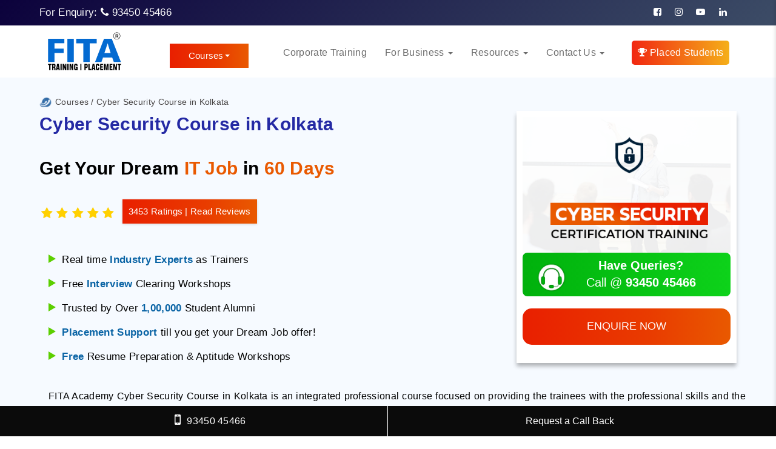

--- FILE ---
content_type: text/html; charset=UTF-8
request_url: https://www.fita.in/cyber-security-course-in-kolkata/
body_size: 96255
content:
<!DOCTYPE html>
<html class="no-js" lang="en">
   <head><meta charset="utf-8"><script>if(navigator.userAgent.match(/MSIE|Internet Explorer/i)||navigator.userAgent.match(/Trident\/7\..*?rv:11/i)){var href=document.location.href;if(!href.match(/[?&]nowprocket/)){if(href.indexOf("?")==-1){if(href.indexOf("#")==-1){document.location.href=href+"?nowprocket=1"}else{document.location.href=href.replace("#","?nowprocket=1#")}}else{if(href.indexOf("#")==-1){document.location.href=href+"&nowprocket=1"}else{document.location.href=href.replace("#","&nowprocket=1#")}}}}</script><script>(()=>{class RocketLazyLoadScripts{constructor(){this.v="2.0.4",this.userEvents=["keydown","keyup","mousedown","mouseup","mousemove","mouseover","mouseout","touchmove","touchstart","touchend","touchcancel","wheel","click","dblclick","input"],this.attributeEvents=["onblur","onclick","oncontextmenu","ondblclick","onfocus","onmousedown","onmouseenter","onmouseleave","onmousemove","onmouseout","onmouseover","onmouseup","onmousewheel","onscroll","onsubmit"]}async t(){this.i(),this.o(),/iP(ad|hone)/.test(navigator.userAgent)&&this.h(),this.u(),this.l(this),this.m(),this.k(this),this.p(this),this._(),await Promise.all([this.R(),this.L()]),this.lastBreath=Date.now(),this.S(this),this.P(),this.D(),this.O(),this.M(),await this.C(this.delayedScripts.normal),await this.C(this.delayedScripts.defer),await this.C(this.delayedScripts.async),await this.T(),await this.F(),await this.j(),await this.A(),window.dispatchEvent(new Event("rocket-allScriptsLoaded")),this.everythingLoaded=!0,this.lastTouchEnd&&await new Promise(t=>setTimeout(t,500-Date.now()+this.lastTouchEnd)),this.I(),this.H(),this.U(),this.W()}i(){this.CSPIssue=sessionStorage.getItem("rocketCSPIssue"),document.addEventListener("securitypolicyviolation",t=>{this.CSPIssue||"script-src-elem"!==t.violatedDirective||"data"!==t.blockedURI||(this.CSPIssue=!0,sessionStorage.setItem("rocketCSPIssue",!0))},{isRocket:!0})}o(){window.addEventListener("pageshow",t=>{this.persisted=t.persisted,this.realWindowLoadedFired=!0},{isRocket:!0}),window.addEventListener("pagehide",()=>{this.onFirstUserAction=null},{isRocket:!0})}h(){let t;function e(e){t=e}window.addEventListener("touchstart",e,{isRocket:!0}),window.addEventListener("touchend",function i(o){o.changedTouches[0]&&t.changedTouches[0]&&Math.abs(o.changedTouches[0].pageX-t.changedTouches[0].pageX)<10&&Math.abs(o.changedTouches[0].pageY-t.changedTouches[0].pageY)<10&&o.timeStamp-t.timeStamp<200&&(window.removeEventListener("touchstart",e,{isRocket:!0}),window.removeEventListener("touchend",i,{isRocket:!0}),"INPUT"===o.target.tagName&&"text"===o.target.type||(o.target.dispatchEvent(new TouchEvent("touchend",{target:o.target,bubbles:!0})),o.target.dispatchEvent(new MouseEvent("mouseover",{target:o.target,bubbles:!0})),o.target.dispatchEvent(new PointerEvent("click",{target:o.target,bubbles:!0,cancelable:!0,detail:1,clientX:o.changedTouches[0].clientX,clientY:o.changedTouches[0].clientY})),event.preventDefault()))},{isRocket:!0})}q(t){this.userActionTriggered||("mousemove"!==t.type||this.firstMousemoveIgnored?"keyup"===t.type||"mouseover"===t.type||"mouseout"===t.type||(this.userActionTriggered=!0,this.onFirstUserAction&&this.onFirstUserAction()):this.firstMousemoveIgnored=!0),"click"===t.type&&t.preventDefault(),t.stopPropagation(),t.stopImmediatePropagation(),"touchstart"===this.lastEvent&&"touchend"===t.type&&(this.lastTouchEnd=Date.now()),"click"===t.type&&(this.lastTouchEnd=0),this.lastEvent=t.type,t.composedPath&&t.composedPath()[0].getRootNode()instanceof ShadowRoot&&(t.rocketTarget=t.composedPath()[0]),this.savedUserEvents.push(t)}u(){this.savedUserEvents=[],this.userEventHandler=this.q.bind(this),this.userEvents.forEach(t=>window.addEventListener(t,this.userEventHandler,{passive:!1,isRocket:!0})),document.addEventListener("visibilitychange",this.userEventHandler,{isRocket:!0})}U(){this.userEvents.forEach(t=>window.removeEventListener(t,this.userEventHandler,{passive:!1,isRocket:!0})),document.removeEventListener("visibilitychange",this.userEventHandler,{isRocket:!0}),this.savedUserEvents.forEach(t=>{(t.rocketTarget||t.target).dispatchEvent(new window[t.constructor.name](t.type,t))})}m(){const t="return false",e=Array.from(this.attributeEvents,t=>"data-rocket-"+t),i="["+this.attributeEvents.join("],[")+"]",o="[data-rocket-"+this.attributeEvents.join("],[data-rocket-")+"]",s=(e,i,o)=>{o&&o!==t&&(e.setAttribute("data-rocket-"+i,o),e["rocket"+i]=new Function("event",o),e.setAttribute(i,t))};new MutationObserver(t=>{for(const n of t)"attributes"===n.type&&(n.attributeName.startsWith("data-rocket-")||this.everythingLoaded?n.attributeName.startsWith("data-rocket-")&&this.everythingLoaded&&this.N(n.target,n.attributeName.substring(12)):s(n.target,n.attributeName,n.target.getAttribute(n.attributeName))),"childList"===n.type&&n.addedNodes.forEach(t=>{if(t.nodeType===Node.ELEMENT_NODE)if(this.everythingLoaded)for(const i of[t,...t.querySelectorAll(o)])for(const t of i.getAttributeNames())e.includes(t)&&this.N(i,t.substring(12));else for(const e of[t,...t.querySelectorAll(i)])for(const t of e.getAttributeNames())this.attributeEvents.includes(t)&&s(e,t,e.getAttribute(t))})}).observe(document,{subtree:!0,childList:!0,attributeFilter:[...this.attributeEvents,...e]})}I(){this.attributeEvents.forEach(t=>{document.querySelectorAll("[data-rocket-"+t+"]").forEach(e=>{this.N(e,t)})})}N(t,e){const i=t.getAttribute("data-rocket-"+e);i&&(t.setAttribute(e,i),t.removeAttribute("data-rocket-"+e))}k(t){Object.defineProperty(HTMLElement.prototype,"onclick",{get(){return this.rocketonclick||null},set(e){this.rocketonclick=e,this.setAttribute(t.everythingLoaded?"onclick":"data-rocket-onclick","this.rocketonclick(event)")}})}S(t){function e(e,i){let o=e[i];e[i]=null,Object.defineProperty(e,i,{get:()=>o,set(s){t.everythingLoaded?o=s:e["rocket"+i]=o=s}})}e(document,"onreadystatechange"),e(window,"onload"),e(window,"onpageshow");try{Object.defineProperty(document,"readyState",{get:()=>t.rocketReadyState,set(e){t.rocketReadyState=e},configurable:!0}),document.readyState="loading"}catch(t){console.log("WPRocket DJE readyState conflict, bypassing")}}l(t){this.originalAddEventListener=EventTarget.prototype.addEventListener,this.originalRemoveEventListener=EventTarget.prototype.removeEventListener,this.savedEventListeners=[],EventTarget.prototype.addEventListener=function(e,i,o){o&&o.isRocket||!t.B(e,this)&&!t.userEvents.includes(e)||t.B(e,this)&&!t.userActionTriggered||e.startsWith("rocket-")||t.everythingLoaded?t.originalAddEventListener.call(this,e,i,o):(t.savedEventListeners.push({target:this,remove:!1,type:e,func:i,options:o}),"mouseenter"!==e&&"mouseleave"!==e||t.originalAddEventListener.call(this,e,t.savedUserEvents.push,o))},EventTarget.prototype.removeEventListener=function(e,i,o){o&&o.isRocket||!t.B(e,this)&&!t.userEvents.includes(e)||t.B(e,this)&&!t.userActionTriggered||e.startsWith("rocket-")||t.everythingLoaded?t.originalRemoveEventListener.call(this,e,i,o):t.savedEventListeners.push({target:this,remove:!0,type:e,func:i,options:o})}}J(t,e){this.savedEventListeners=this.savedEventListeners.filter(i=>{let o=i.type,s=i.target||window;return e!==o||t!==s||(this.B(o,s)&&(i.type="rocket-"+o),this.$(i),!1)})}H(){EventTarget.prototype.addEventListener=this.originalAddEventListener,EventTarget.prototype.removeEventListener=this.originalRemoveEventListener,this.savedEventListeners.forEach(t=>this.$(t))}$(t){t.remove?this.originalRemoveEventListener.call(t.target,t.type,t.func,t.options):this.originalAddEventListener.call(t.target,t.type,t.func,t.options)}p(t){let e;function i(e){return t.everythingLoaded?e:e.split(" ").map(t=>"load"===t||t.startsWith("load.")?"rocket-jquery-load":t).join(" ")}function o(o){function s(e){const s=o.fn[e];o.fn[e]=o.fn.init.prototype[e]=function(){return this[0]===window&&t.userActionTriggered&&("string"==typeof arguments[0]||arguments[0]instanceof String?arguments[0]=i(arguments[0]):"object"==typeof arguments[0]&&Object.keys(arguments[0]).forEach(t=>{const e=arguments[0][t];delete arguments[0][t],arguments[0][i(t)]=e})),s.apply(this,arguments),this}}if(o&&o.fn&&!t.allJQueries.includes(o)){const e={DOMContentLoaded:[],"rocket-DOMContentLoaded":[]};for(const t in e)document.addEventListener(t,()=>{e[t].forEach(t=>t())},{isRocket:!0});o.fn.ready=o.fn.init.prototype.ready=function(i){function s(){parseInt(o.fn.jquery)>2?setTimeout(()=>i.bind(document)(o)):i.bind(document)(o)}return"function"==typeof i&&(t.realDomReadyFired?!t.userActionTriggered||t.fauxDomReadyFired?s():e["rocket-DOMContentLoaded"].push(s):e.DOMContentLoaded.push(s)),o([])},s("on"),s("one"),s("off"),t.allJQueries.push(o)}e=o}t.allJQueries=[],o(window.jQuery),Object.defineProperty(window,"jQuery",{get:()=>e,set(t){o(t)}})}P(){const t=new Map;document.write=document.writeln=function(e){const i=document.currentScript,o=document.createRange(),s=i.parentElement;let n=t.get(i);void 0===n&&(n=i.nextSibling,t.set(i,n));const c=document.createDocumentFragment();o.setStart(c,0),c.appendChild(o.createContextualFragment(e)),s.insertBefore(c,n)}}async R(){return new Promise(t=>{this.userActionTriggered?t():this.onFirstUserAction=t})}async L(){return new Promise(t=>{document.addEventListener("DOMContentLoaded",()=>{this.realDomReadyFired=!0,t()},{isRocket:!0})})}async j(){return this.realWindowLoadedFired?Promise.resolve():new Promise(t=>{window.addEventListener("load",t,{isRocket:!0})})}M(){this.pendingScripts=[];this.scriptsMutationObserver=new MutationObserver(t=>{for(const e of t)e.addedNodes.forEach(t=>{"SCRIPT"!==t.tagName||t.noModule||t.isWPRocket||this.pendingScripts.push({script:t,promise:new Promise(e=>{const i=()=>{const i=this.pendingScripts.findIndex(e=>e.script===t);i>=0&&this.pendingScripts.splice(i,1),e()};t.addEventListener("load",i,{isRocket:!0}),t.addEventListener("error",i,{isRocket:!0}),setTimeout(i,1e3)})})})}),this.scriptsMutationObserver.observe(document,{childList:!0,subtree:!0})}async F(){await this.X(),this.pendingScripts.length?(await this.pendingScripts[0].promise,await this.F()):this.scriptsMutationObserver.disconnect()}D(){this.delayedScripts={normal:[],async:[],defer:[]},document.querySelectorAll("script[type$=rocketlazyloadscript]").forEach(t=>{t.hasAttribute("data-rocket-src")?t.hasAttribute("async")&&!1!==t.async?this.delayedScripts.async.push(t):t.hasAttribute("defer")&&!1!==t.defer||"module"===t.getAttribute("data-rocket-type")?this.delayedScripts.defer.push(t):this.delayedScripts.normal.push(t):this.delayedScripts.normal.push(t)})}async _(){await this.L();let t=[];document.querySelectorAll("script[type$=rocketlazyloadscript][data-rocket-src]").forEach(e=>{let i=e.getAttribute("data-rocket-src");if(i&&!i.startsWith("data:")){i.startsWith("//")&&(i=location.protocol+i);try{const o=new URL(i).origin;o!==location.origin&&t.push({src:o,crossOrigin:e.crossOrigin||"module"===e.getAttribute("data-rocket-type")})}catch(t){}}}),t=[...new Map(t.map(t=>[JSON.stringify(t),t])).values()],this.Y(t,"preconnect")}async G(t){if(await this.K(),!0!==t.noModule||!("noModule"in HTMLScriptElement.prototype))return new Promise(e=>{let i;function o(){(i||t).setAttribute("data-rocket-status","executed"),e()}try{if(navigator.userAgent.includes("Firefox/")||""===navigator.vendor||this.CSPIssue)i=document.createElement("script"),[...t.attributes].forEach(t=>{let e=t.nodeName;"type"!==e&&("data-rocket-type"===e&&(e="type"),"data-rocket-src"===e&&(e="src"),i.setAttribute(e,t.nodeValue))}),t.text&&(i.text=t.text),t.nonce&&(i.nonce=t.nonce),i.hasAttribute("src")?(i.addEventListener("load",o,{isRocket:!0}),i.addEventListener("error",()=>{i.setAttribute("data-rocket-status","failed-network"),e()},{isRocket:!0}),setTimeout(()=>{i.isConnected||e()},1)):(i.text=t.text,o()),i.isWPRocket=!0,t.parentNode.replaceChild(i,t);else{const i=t.getAttribute("data-rocket-type"),s=t.getAttribute("data-rocket-src");i?(t.type=i,t.removeAttribute("data-rocket-type")):t.removeAttribute("type"),t.addEventListener("load",o,{isRocket:!0}),t.addEventListener("error",i=>{this.CSPIssue&&i.target.src.startsWith("data:")?(console.log("WPRocket: CSP fallback activated"),t.removeAttribute("src"),this.G(t).then(e)):(t.setAttribute("data-rocket-status","failed-network"),e())},{isRocket:!0}),s?(t.fetchPriority="high",t.removeAttribute("data-rocket-src"),t.src=s):t.src="data:text/javascript;base64,"+window.btoa(unescape(encodeURIComponent(t.text)))}}catch(i){t.setAttribute("data-rocket-status","failed-transform"),e()}});t.setAttribute("data-rocket-status","skipped")}async C(t){const e=t.shift();return e?(e.isConnected&&await this.G(e),this.C(t)):Promise.resolve()}O(){this.Y([...this.delayedScripts.normal,...this.delayedScripts.defer,...this.delayedScripts.async],"preload")}Y(t,e){this.trash=this.trash||[];let i=!0;var o=document.createDocumentFragment();t.forEach(t=>{const s=t.getAttribute&&t.getAttribute("data-rocket-src")||t.src;if(s&&!s.startsWith("data:")){const n=document.createElement("link");n.href=s,n.rel=e,"preconnect"!==e&&(n.as="script",n.fetchPriority=i?"high":"low"),t.getAttribute&&"module"===t.getAttribute("data-rocket-type")&&(n.crossOrigin=!0),t.crossOrigin&&(n.crossOrigin=t.crossOrigin),t.integrity&&(n.integrity=t.integrity),t.nonce&&(n.nonce=t.nonce),o.appendChild(n),this.trash.push(n),i=!1}}),document.head.appendChild(o)}W(){this.trash.forEach(t=>t.remove())}async T(){try{document.readyState="interactive"}catch(t){}this.fauxDomReadyFired=!0;try{await this.K(),this.J(document,"readystatechange"),document.dispatchEvent(new Event("rocket-readystatechange")),await this.K(),document.rocketonreadystatechange&&document.rocketonreadystatechange(),await this.K(),this.J(document,"DOMContentLoaded"),document.dispatchEvent(new Event("rocket-DOMContentLoaded")),await this.K(),this.J(window,"DOMContentLoaded"),window.dispatchEvent(new Event("rocket-DOMContentLoaded"))}catch(t){console.error(t)}}async A(){try{document.readyState="complete"}catch(t){}try{await this.K(),this.J(document,"readystatechange"),document.dispatchEvent(new Event("rocket-readystatechange")),await this.K(),document.rocketonreadystatechange&&document.rocketonreadystatechange(),await this.K(),this.J(window,"load"),window.dispatchEvent(new Event("rocket-load")),await this.K(),window.rocketonload&&window.rocketonload(),await this.K(),this.allJQueries.forEach(t=>t(window).trigger("rocket-jquery-load")),await this.K(),this.J(window,"pageshow");const t=new Event("rocket-pageshow");t.persisted=this.persisted,window.dispatchEvent(t),await this.K(),window.rocketonpageshow&&window.rocketonpageshow({persisted:this.persisted})}catch(t){console.error(t)}}async K(){Date.now()-this.lastBreath>45&&(await this.X(),this.lastBreath=Date.now())}async X(){return document.hidden?new Promise(t=>setTimeout(t)):new Promise(t=>requestAnimationFrame(t))}B(t,e){return e===document&&"readystatechange"===t||(e===document&&"DOMContentLoaded"===t||(e===window&&"DOMContentLoaded"===t||(e===window&&"load"===t||e===window&&"pageshow"===t)))}static run(){(new RocketLazyLoadScripts).t()}}RocketLazyLoadScripts.run()})();</script>
      
      <!-- meta View port tag -->
      <meta name="viewport" content="width=device-width, initial-scale=1"/>
      <meta name='robots' content='index, follow, max-image-preview:large, max-snippet:-1, max-video-preview:-1' />

	<!-- This site is optimized with the Yoast SEO Premium plugin v26.6 (Yoast SEO v26.6) - https://yoast.com/wordpress/plugins/seo/ -->
	<title>Cyber Security Course in Kolkata | Cyber Security Training in Kolkata | FITA Academy</title>
<link data-rocket-prefetch href="https://www.googletagmanager.com" rel="dns-prefetch">
<link data-rocket-prefetch href="https://cdn.jsdelivr.net" rel="dns-prefetch">
<link data-rocket-prefetch href="https://cdnjs.cloudflare.com" rel="dns-prefetch">
<style id="wpr-usedcss">img:is([sizes=auto i],[sizes^="auto," i]){contain-intrinsic-size:3000px 1500px}.wpcr3_respond_2{position:relative}.wpcr3_respond_2 label{display:inline-block!important}.wpcr3_respond_2 input[type=text]{min-width:200px}.wpcr3_respond_2 textarea{height:100px!important;min-width:500px}.wpcr3_respond_2 table,.wpcr3_respond_2 td{border:0!important;border-style:none!important}.wpcr3_respond_1,.wpcr3_respond_2{margin:0!important;padding:0!important;clear:both!important}.wpcr3_respond_1 p,.wpcr3_respond_2 p{margin:0!important;padding:0!important;line-height:120%!important;margin-top:2px!important;margin-bottom:2px!important}div.wpcr3_rating_style1_base{background:var(--wpr-bg-274a0eb0-afda-40f5-8ccf-2357bf8c3616) no-repeat;width:85px;height:17px;line-height:17px;float:left;padding-right:4px;overflow:hidden;display:block}div.wpcr3_rating_style1_average{background:var(--wpr-bg-99c0dfe9-85cb-4e86-9480-9a341473af16) 0 -15px no-repeat;text-indent:-9999px;height:17px;line-height:17px}div.wpcr3_rating_style1_status{height:17px;line-height:17px;width:100px;overflow:hidden;position:relative;cursor:pointer;display:block}div.wpcr3_rating_style1_score{background:var(--wpr-bg-a2c8165a-e9d3-4f42-8f39-30ba2b8fd998) no-repeat;width:85px;height:17px;line-height:17px;float:left;position:relative}div.wpcr3_rating_style1_score div{display:block;height:17px;float:left;text-indent:-9999px;position:absolute;overflow:hidden;line-height:17px}div.wpcr3_rating_style1_score div:hover{background:var(--wpr-bg-380c2c9e-ae16-4881-b72d-f8309915a12f) bottom right no-repeat}.wpcr3_respond_2{display:none;background-color:inherit}.wpcr3_div_2{width:600px;max-width:100%}.wpcr3_table_2{text-align:left;width:100%}.wpcr3_table_2 td{text-align:left}.wpcr3_pagination{clear:both;padding:0;position:relative;font-size:11px;line-height:13px}.wpcr3_pagination .wpcr3_a{display:block;float:left;margin:0 1px;padding:6px 10px;line-height:16px;text-decoration:none;width:auto;color:#fff;background:#555;cursor:pointer}.wpcr3_pagination .wpcr3_a:hover{color:#fff;background:#3279bb}.wpcr3_pagination .wpcr3_a.wpcr3_disabled,.wpcr3_pagination .wpcr3_a.wpcr3_disabled:hover{background:#ddd;color:#fff;cursor:default}.wpcr3_hide{display:none!important}:root{--wp-block-synced-color:#7a00df;--wp-block-synced-color--rgb:122,0,223;--wp-bound-block-color:var(--wp-block-synced-color);--wp-editor-canvas-background:#ddd;--wp-admin-theme-color:#007cba;--wp-admin-theme-color--rgb:0,124,186;--wp-admin-theme-color-darker-10:#006ba1;--wp-admin-theme-color-darker-10--rgb:0,107,160.5;--wp-admin-theme-color-darker-20:#005a87;--wp-admin-theme-color-darker-20--rgb:0,90,135;--wp-admin-border-width-focus:2px}@media (min-resolution:192dpi){:root{--wp-admin-border-width-focus:1.5px}}:root{--wp--preset--font-size--normal:16px;--wp--preset--font-size--huge:42px}html :where(.has-border-color){border-style:solid}html :where([style*=border-top-color]){border-top-style:solid}html :where([style*=border-right-color]){border-right-style:solid}html :where([style*=border-bottom-color]){border-bottom-style:solid}html :where([style*=border-left-color]){border-left-style:solid}html :where([style*=border-width]){border-style:solid}html :where([style*=border-top-width]){border-top-style:solid}html :where([style*=border-right-width]){border-right-style:solid}html :where([style*=border-bottom-width]){border-bottom-style:solid}html :where([style*=border-left-width]){border-left-style:solid}html :where(img[class*=wp-image-]){height:auto;max-width:100%}:where(figure){margin:0 0 1em}html :where(.is-position-sticky){--wp-admin--admin-bar--position-offset:var(--wp-admin--admin-bar--height,0px)}@media screen and (max-width:600px){html :where(.is-position-sticky){--wp-admin--admin-bar--position-offset:0px}}:root{--wp--preset--aspect-ratio--square:1;--wp--preset--aspect-ratio--4-3:4/3;--wp--preset--aspect-ratio--3-4:3/4;--wp--preset--aspect-ratio--3-2:3/2;--wp--preset--aspect-ratio--2-3:2/3;--wp--preset--aspect-ratio--16-9:16/9;--wp--preset--aspect-ratio--9-16:9/16;--wp--preset--color--black:#000000;--wp--preset--color--cyan-bluish-gray:#abb8c3;--wp--preset--color--white:#ffffff;--wp--preset--color--pale-pink:#f78da7;--wp--preset--color--vivid-red:#cf2e2e;--wp--preset--color--luminous-vivid-orange:#ff6900;--wp--preset--color--luminous-vivid-amber:#fcb900;--wp--preset--color--light-green-cyan:#7bdcb5;--wp--preset--color--vivid-green-cyan:#00d084;--wp--preset--color--pale-cyan-blue:#8ed1fc;--wp--preset--color--vivid-cyan-blue:#0693e3;--wp--preset--color--vivid-purple:#9b51e0;--wp--preset--gradient--vivid-cyan-blue-to-vivid-purple:linear-gradient(135deg,rgb(6, 147, 227) 0%,rgb(155, 81, 224) 100%);--wp--preset--gradient--light-green-cyan-to-vivid-green-cyan:linear-gradient(135deg,rgb(122, 220, 180) 0%,rgb(0, 208, 130) 100%);--wp--preset--gradient--luminous-vivid-amber-to-luminous-vivid-orange:linear-gradient(135deg,rgb(252, 185, 0) 0%,rgb(255, 105, 0) 100%);--wp--preset--gradient--luminous-vivid-orange-to-vivid-red:linear-gradient(135deg,rgb(255, 105, 0) 0%,rgb(207, 46, 46) 100%);--wp--preset--gradient--very-light-gray-to-cyan-bluish-gray:linear-gradient(135deg,rgb(238, 238, 238) 0%,rgb(169, 184, 195) 100%);--wp--preset--gradient--cool-to-warm-spectrum:linear-gradient(135deg,rgb(74, 234, 220) 0%,rgb(151, 120, 209) 20%,rgb(207, 42, 186) 40%,rgb(238, 44, 130) 60%,rgb(251, 105, 98) 80%,rgb(254, 248, 76) 100%);--wp--preset--gradient--blush-light-purple:linear-gradient(135deg,rgb(255, 206, 236) 0%,rgb(152, 150, 240) 100%);--wp--preset--gradient--blush-bordeaux:linear-gradient(135deg,rgb(254, 205, 165) 0%,rgb(254, 45, 45) 50%,rgb(107, 0, 62) 100%);--wp--preset--gradient--luminous-dusk:linear-gradient(135deg,rgb(255, 203, 112) 0%,rgb(199, 81, 192) 50%,rgb(65, 88, 208) 100%);--wp--preset--gradient--pale-ocean:linear-gradient(135deg,rgb(255, 245, 203) 0%,rgb(182, 227, 212) 50%,rgb(51, 167, 181) 100%);--wp--preset--gradient--electric-grass:linear-gradient(135deg,rgb(202, 248, 128) 0%,rgb(113, 206, 126) 100%);--wp--preset--gradient--midnight:linear-gradient(135deg,rgb(2, 3, 129) 0%,rgb(40, 116, 252) 100%);--wp--preset--font-size--small:13px;--wp--preset--font-size--medium:20px;--wp--preset--font-size--large:36px;--wp--preset--font-size--x-large:42px;--wp--preset--spacing--20:0.44rem;--wp--preset--spacing--30:0.67rem;--wp--preset--spacing--40:1rem;--wp--preset--spacing--50:1.5rem;--wp--preset--spacing--60:2.25rem;--wp--preset--spacing--70:3.38rem;--wp--preset--spacing--80:5.06rem;--wp--preset--shadow--natural:6px 6px 9px rgba(0, 0, 0, .2);--wp--preset--shadow--deep:12px 12px 50px rgba(0, 0, 0, .4);--wp--preset--shadow--sharp:6px 6px 0px rgba(0, 0, 0, .2);--wp--preset--shadow--outlined:6px 6px 0px -3px rgb(255, 255, 255),6px 6px rgb(0, 0, 0);--wp--preset--shadow--crisp:6px 6px 0px rgb(0, 0, 0)}:where(.is-layout-flex){gap:.5em}:where(.is-layout-grid){gap:.5em}:where(.wp-block-columns.is-layout-flex){gap:2em}:where(.wp-block-columns.is-layout-grid){gap:2em}:where(.wp-block-post-template.is-layout-flex){gap:1.25em}:where(.wp-block-post-template.is-layout-grid){gap:1.25em}html{--wp-admin--admin-bar--height:32px;scroll-padding-top:var(--wp-admin--admin-bar--height)}@media screen and (max-width:782px){html{--wp-admin--admin-bar--height:46px}}#side-menu{display:none;position:fixed;width:300px;top:0;right:-300px;height:100%;overflow-y:auto;z-index:99999;background:#193988!important;padding:0 30px;color:#333;transition:.4s}#side-menu .nav-link{color:#333;font-size:16px;font-weight:600;padding:12px 0}#side-menu .nav-link:hover{opacity:.8}#side-menu .close{font-size:50px;font-weight:500;color:#fff;opacity:1;z-index:9999;position:absolute;right:15px}#side-menu ul li a{color:#fff;font-size:16px;margin-bottom:10px}#side-menu .navbar-header{float:none}#side-menu .navbar-nav>li{float:none!important}#side-menu .navbar-right{float:none!important}@font-face{font-family:FontAwesome;src:url(https://www.fita.in/wp-content/themes/zeft/fonts/fontawesome-webfont.eot?v=4.6.1);src:url(https://www.fita.in/wp-content/themes/zeft/fonts/fontawesome-webfont.eot?#iefix&v=4.6.1) format('embedded-opentype'),url(https://www.fita.in/wp-content/themes/zeft/fonts/fontawesome-webfont.woff2?v=4.6.1) format('woff2'),url(https://www.fita.in/wp-content/themes/zeft/fonts/fontawesome-webfont.woff?v=4.6.1) format('woff'),url(https://www.fita.in/wp-content/themes/zeft/fonts/fontawesome-webfont.ttf?v=4.6.1) format('truetype'),url(https://www.fita.in/wp-content/themes/zeft/fonts/fontawesome-webfont.svg?v=4.6.1#fontawesomeregular) format('svg');font-weight:400;font-style:normal;font-display:swap}.textwidget{padding:0 0 10px;margin:0;font-weight:300}.textwidget a{color:#000}td{border:1px solid #6c6b6b;text-align:left;padding:8px;font-family:Roboto,sans-serif!important;font-size:15px}option[value="Online Training"]{background-color:#f5f5f5;font-weight:800!important}option[value="Classroom Training - Chennai"]{background:#f5f5f5!important;font-weight:800!important}option[value="Classroom Training - Coimbatore"]{background:#f5f5f5!important;font-weight:800!important}option[value="Classroom Training - Madurai"]{background:#f5f5f5!important;font-weight:800!important}option[value="Classroom Training - Bangalore"]{background:#f5f5f5!important;font-weight:800!important}option[value="Corporate Training"]{background:#f5f5f5!important;font-weight:800!important}option[value="Trending Courses"]{background:#f5f5f5!important;font-weight:800!important}option[value="RPA Technologies"]{background:#f5f5f5!important;font-weight:800!important}option[value="Cloud Computing"]{background:#f5f5f5!important;font-weight:800!important}option[value="Big Data"]{background:#f5f5f5!important;font-weight:800!important}option[value="Web Design & Development"]{background:#f5f5f5!important;font-weight:800!important}option[value=Programming]{background:#f5f5f5!important;font-weight:800!important}option[value="Mobile Application"]{background:#f5f5f5!important;font-weight:800!important}option[value="Software Testing Technologies"]{background:#f5f5f5!important;font-weight:800!important}option[value="Microsoft Technologies"]{background:#f5f5f5!important;font-weight:800!important}option[value=JAVA]{background:#f5f5f5!important;font-weight:800!important}option[value=DataBase]{background:#f5f5f5!important;font-weight:800!important}option[value="Networking & Cyber Security"]{background:#f5f5f5!important;font-weight:800!important}option[value="Digital Marketing Training"]{background:#f5f5f5!important;font-weight:800!important}option[value="Finance & Accounting"]{background:#f5f5f5!important;font-weight:800!important}option[value="BI and Data Warehousing"]{background:#f5f5f5!important;font-weight:800!important}option[value="Language & Proficiency Exam"]{background:#f5f5f5!important;font-weight:800!important}option[value=Database]{background:#f5f5f5!important;font-weight:800!important}option[value="Career Development"]{background:#f5f5f5!important;font-weight:800!important}option[value="CRM & BPM Tools"]{background:#f5f5f5!important;font-weight:800!important}option[value=Others]{background:#f5f5f5!important;font-weight:800!important}option[value="Planning to Start Training"]{background:#f5f5f5!important;font-weight:800!important}.modal-header .close span{color:transparent!important}div#g-recaptcha1{transform:scale(.9);transform-origin:0 0}.bg-img{width:70%}div#testimonialrow>div.col-md-4{display:none}#show-less-jo-results,#show-less-results{display:none}#show-less-jo-results.active,#show-less-results.active{display:inline-block}.panel-body h3{margin:20px 0 15px!important}.rll-youtube-player{position:relative;padding-bottom:56.23%;height:0;overflow:hidden;max-width:100%}.rll-youtube-player:focus-within{outline:currentColor solid 2px;outline-offset:5px}.rll-youtube-player iframe{position:absolute;top:0;left:0;width:100%;height:100%;z-index:100;background:0 0}.rll-youtube-player img{bottom:0;display:block;left:0;margin:auto;max-width:100%;width:100%;position:absolute;right:0;top:0;border:none;height:auto;-webkit-transition:.4s;-moz-transition:.4s;transition:.4s all}.rll-youtube-player img:hover{-webkit-filter:brightness(75%)}.rll-youtube-player .play{height:100%;width:100%;left:0;top:0;position:absolute;background:var(--wpr-bg-acae090f-a35c-45fa-b53f-8d932ce97bf6) center no-repeat;background-color:transparent!important;cursor:pointer;border:none}@font-face{font-family:FontAwesome;src:url(https://www.fita.in/wp-content/themes/zeft/landing/vendor/font-awesome/css/fonts/fontawesome-webfont.eot?v=4.7.0);src:url(https://www.fita.in/wp-content/themes/zeft/landing/vendor/font-awesome/css/fonts/fontawesome-webfont.eot?#iefix&v=4.7.0) format("embedded-opentype"),url(https://www.fita.in/wp-content/themes/zeft/landing/vendor/font-awesome/css/fonts/fontawesome-webfont.woff2?v=4.7.0) format("woff2"),url(https://www.fita.in/wp-content/themes/zeft/landing/vendor/font-awesome/css/fonts/fontawesome-webfont.woff?v=4.7.0) format("woff"),url(https://www.fita.in/wp-content/themes/zeft/landing/vendor/font-awesome/css/fonts/fontawesome-webfont.ttf?v=4.7.0) format("truetype"),url(https://www.fita.in/wp-content/themes/zeft/landing/vendor/font-awesome/css/fonts/fontawesome-webfont.svg?v=4.7.0#fontawesomeregular) format("svg");font-weight:400;font-style:normal;font-display:swap}html{font-family:sans-serif;-webkit-text-size-adjust:100%;-ms-text-size-adjust:100%}body{margin:0}footer,header,main,nav,section{display:block}progress,video{display:inline-block;vertical-align:baseline}[hidden]{display:none}a{background-color:transparent}a:active,a:hover{outline:0}b,strong{font-weight:700}h1{margin:.67em 0;font-size:2em}img{border:0}svg:not(:root){overflow:hidden}button,input,optgroup,select,textarea{margin:0;font:inherit;color:inherit}button{overflow:visible}button,select{text-transform:none}button,html input[type=button],input[type=submit]{-webkit-appearance:button;cursor:pointer}button[disabled],html input[disabled]{cursor:default}button::-moz-focus-inner,input::-moz-focus-inner{padding:0;border:0}input{line-height:normal}input[type=checkbox],input[type=radio]{-webkit-box-sizing:border-box;-moz-box-sizing:border-box;box-sizing:border-box;padding:0}input[type=number]::-webkit-inner-spin-button,input[type=number]::-webkit-outer-spin-button{height:auto}input[type=search]{-webkit-box-sizing:content-box;-moz-box-sizing:content-box;box-sizing:content-box;-webkit-appearance:textfield}input[type=search]::-webkit-search-cancel-button,input[type=search]::-webkit-search-decoration{-webkit-appearance:none}textarea{overflow:auto}optgroup{font-weight:700}table{border-spacing:0;border-collapse:collapse}td{padding:0}@media print{*,:after,:before{color:#000!important;text-shadow:none!important;background:0 0!important;-webkit-box-shadow:none!important;box-shadow:none!important}a,a:visited{text-decoration:underline}a[href]:after{content:" (" attr(href) ")"}a[href^="#"]:after{content:""}img,tr{page-break-inside:avoid}img{max-width:100%!important}h2,h3,p{orphans:3;widows:3}h2,h3{page-break-after:avoid}.navbar{display:none}.btn>.caret{border-top-color:#000!important}.label{border:1px solid #000}.table{border-collapse:collapse!important}.table td{background-color:#fff!important}}*{-webkit-box-sizing:border-box;-moz-box-sizing:border-box;box-sizing:border-box}:after,:before{-webkit-box-sizing:border-box;-moz-box-sizing:border-box;box-sizing:border-box}html{font-size:10px;-webkit-tap-highlight-color:transparent}body{font-family:"Helvetica Neue",Helvetica,Arial,sans-serif;font-size:14px;line-height:1.42857143;color:#333;background-color:#fff}button,input,select,textarea{font-family:inherit;font-size:inherit;line-height:inherit;color:#000}a{color:#337ab7;text-decoration:none}a:focus,a:hover{color:#23527c;text-decoration:underline}a:focus{outline:dotted thin;outline:-webkit-focus-ring-color auto 5px;outline-offset:-2px}img{vertical-align:middle}.img-responsive{display:block;max-width:100%;height:auto}[role=button]{cursor:pointer}h1,h2,h3,h4,h5{font-family:inherit;font-weight:500;line-height:1.1;color:inherit}h1,h2,h3{margin-top:20px;margin-bottom:10px}h4,h5{margin-top:10px;margin-bottom:10px}h1{font-size:36px}h2{font-size:25px}h3{font-size:24px}h4{font-size:18px}h5{font-size:14px}p{margin:0 0 10px}.text-center{text-align:center}ul{margin-top:0;margin-bottom:10px}ul ul{margin-bottom:0}address{margin-bottom:20px;font-style:normal;line-height:1.42857143}.container{padding-right:10px;padding-left:10px;margin-right:auto;margin-left:auto}@media (min-width:768px){.container{width:750px}}@media (min-width:992px){.container{width:970px}}@media (min-width:1200px){.container{width:1200px}}.row{margin-right:-15px;margin-left:-15px}.col-lg-12,.col-lg-3,.col-lg-4,.col-lg-6,.col-lg-8,.col-md-12,.col-md-3,.col-md-4,.col-md-6,.col-md-8,.col-sm-10,.col-sm-12,.col-sm-4,.col-sm-6,.col-sm-8,.col-xs-12{position:relative;min-height:1px;padding-right:15px;padding-left:15px}.col-xs-12{float:left}.col-xs-12{width:100%}.col-xs-offset-0{margin-left:0}@media (min-width:768px){.col-sm-10,.col-sm-12,.col-sm-4,.col-sm-6,.col-sm-8{float:left}.col-sm-12{width:100%}.col-sm-10{width:83.33333333%}.col-sm-8{width:66.66666667%}.col-sm-6{width:50%}.col-sm-4{width:33.33333333%}.col-sm-offset-1{margin-left:8.33333333%}.navbar-right .dropdown-menu{right:0;left:auto}}@media (min-width:992px){.col-md-12,.col-md-3,.col-md-4,.col-md-6,.col-md-8{float:left}.col-md-12{width:100%}.col-md-8{width:66.66666667%}.col-md-6{width:50%}.col-md-4{width:33.33333333%}.col-md-3{width:25%}.col-md-offset-2{margin-left:16.66666667%}}@media (min-width:1200px){.col-lg-12,.col-lg-3,.col-lg-4,.col-lg-6,.col-lg-8{float:left}.col-lg-12{width:100%}.col-lg-8{width:66.66666667%}.col-lg-6{width:50%}.col-lg-4{width:33.33333333%}.col-lg-3{width:25%}.col-lg-offset-3{margin-left:25%}}table{background-color:transparent}.table{width:100%;max-width:100%;margin-bottom:20px}.table .table{background-color:#fff}table td[class*=col-]{position:static;display:table-cell;float:none}label{display:inline-block;max-width:100%;margin-bottom:5px;font-weight:700}input[type=search]{-webkit-box-sizing:border-box;-moz-box-sizing:border-box;box-sizing:border-box}input[type=checkbox],input[type=radio]{margin:4px 0 0;line-height:normal}input[type=file]{display:block}select[multiple],select[size]{height:auto}input[type=checkbox]:focus,input[type=file]:focus,input[type=radio]:focus{outline:dotted thin;outline:-webkit-focus-ring-color auto 5px;outline-offset:-2px}.form-control{display:block;width:100%;height:34px;padding:6px 12px;font-size:14px;line-height:.6;color:#555;background-color:#fff;background-image:none;border:1px solid #ccc;border-radius:4px;-webkit-box-shadow:inset 0 1px 1px rgba(0,0,0,.075);box-shadow:inset 0 1px 1px rgba(0,0,0,.075);-webkit-transition:border-color .15s ease-in-out,-webkit-box-shadow .15s ease-in-out;-o-transition:border-color .15s ease-in-out,box-shadow .15s ease-in-out;transition:border-color ease-in-out .15s,box-shadow ease-in-out .15s}.form-control:focus{border-color:#66afe9;outline:0;-webkit-box-shadow:inset 0 1px 1px rgba(0,0,0,.075),0 0 8px rgba(102,175,233,.6);box-shadow:inset 0 1px 1px rgba(0,0,0,.075),0 0 8px rgba(102,175,233,.6)}.form-control::-moz-placeholder{color:#999;opacity:1}.form-control:-ms-input-placeholder{color:#999}.form-control::-webkit-input-placeholder{color:#999}.form-control::-ms-expand{background-color:transparent;border:0}.form-control[disabled]{background-color:#eee;opacity:1}.form-control[disabled]{cursor:not-allowed}textarea.form-control{height:auto}input[type=search]{-webkit-appearance:none}@media screen and (-webkit-min-device-pixel-ratio:0){input[type=time].form-control{line-height:34px}}.form-group{margin-bottom:15px}input[type=checkbox].disabled,input[type=checkbox][disabled],input[type=radio].disabled,input[type=radio][disabled]{cursor:not-allowed}.btn{display:inline-block;padding:6px 12px;margin-bottom:0;font-size:14px;font-weight:400;line-height:1.42857143;text-align:center;white-space:nowrap;vertical-align:middle;-ms-touch-action:manipulation;touch-action:manipulation;cursor:pointer;-webkit-user-select:none;-moz-user-select:none;-ms-user-select:none;user-select:none;background-image:none;border:1px solid transparent;border-radius:4px}.btn.active.focus,.btn.active:focus,.btn.focus,.btn:active.focus,.btn:active:focus,.btn:focus{outline:dotted thin;outline:-webkit-focus-ring-color auto 5px;outline-offset:-2px}.btn.focus,.btn:focus,.btn:hover{color:#333;text-decoration:none}.btn.active,.btn:active{background-image:none;outline:0;-webkit-box-shadow:inset 0 3px 5px rgba(0,0,0,.125);box-shadow:inset 0 3px 5px rgba(0,0,0,.125)}.btn.disabled,.btn[disabled]{cursor:not-allowed;-webkit-box-shadow:none;box-shadow:none;opacity:.65}a.btn.disabled{pointer-events:none}.fade{opacity:0;-webkit-transition:opacity .15s linear;-o-transition:opacity .15s linear;transition:opacity .15s linear}.fade.in{opacity:1}.collapse{display:none}.collapse.in{display:block}tr.collapse.in{display:table-row}.caret{display:inline-block;width:0;height:0;margin-left:2px;vertical-align:middle;border-top:4px dashed;border-right:4px solid transparent;border-left:4px solid transparent}.dropdown{position:relative}.dropdown-toggle:focus{outline:0}.dropdown-menu{position:absolute;top:100%;left:0;z-index:1000;display:none;float:left;min-width:160px;padding:5px 0;margin:2px 0 0;font-size:14px;text-align:left;list-style:none;background-color:#fff;-webkit-background-clip:padding-box;background-clip:padding-box;border:1px solid #ccc;border:1px solid rgba(0,0,0,.15);border-radius:4px;-webkit-box-shadow:0 6px 12px rgba(0,0,0,.175);box-shadow:0 6px 12px rgba(0,0,0,.175)}.dropdown-menu.pull-right{right:0;left:auto}.dropdown-menu>li>a{display:block;padding:3px 20px;clear:both;font-weight:400;line-height:1.42857143;color:#333;white-space:nowrap}.dropdown-menu>li>a:focus,.dropdown-menu>li>a:hover{color:#262626;text-decoration:none;background-color:#f5f5f5}.dropdown-menu>.active>a,.dropdown-menu>.active>a:focus,.dropdown-menu>.active>a:hover{color:#fff;text-decoration:none;background-color:#337ab7;outline:0}.dropdown-menu>.disabled>a,.dropdown-menu>.disabled>a:focus,.dropdown-menu>.disabled>a:hover{color:#777}.dropdown-menu>.disabled>a:focus,.dropdown-menu>.disabled>a:hover{text-decoration:none;cursor:not-allowed;background-color:transparent;background-image:none}.open>a{outline:0}.dropdown-menu-right{right:0;left:auto}.pull-right>.dropdown-menu{right:0;left:auto}.btn .caret{margin-left:0}[data-toggle=buttons]>.btn input[type=checkbox],[data-toggle=buttons]>.btn input[type=radio]{position:absolute;clip:rect(0,0,0,0);pointer-events:none}.nav{padding-left:0;margin-bottom:0;list-style:none}.nav>li{position:relative;display:block}.nav>li>a{position:relative;display:block;padding:10px 15px}.nav>li>a:focus,.nav>li>a:hover{text-decoration:none;background-color:#eee}.nav>li.disabled>a{color:#777}.nav>li.disabled>a:focus,.nav>li.disabled>a:hover{color:#777;text-decoration:none;cursor:not-allowed;background-color:transparent}.nav .open>a,.nav .open>a:focus,.nav .open>a:hover{background-color:#eee;border-color:#337ab7}.nav>li>a>img{max-width:none}.navbar{position:relative;min-height:50px;margin-bottom:20px;border:1px solid transparent}.navbar-collapse{padding-right:15px;padding-left:15px;overflow-x:visible;-webkit-overflow-scrolling:touch;border-top:1px solid transparent;-webkit-box-shadow:inset 0 1px 0 rgba(255,255,255,.1);box-shadow:inset 0 1px 0 rgba(255,255,255,.1)}.navbar-collapse.in{overflow-y:auto}.container>.navbar-collapse,.container>.navbar-header{margin-right:-15px;margin-left:-15px}.navbar-brand{float:left;height:50px;padding:15px;font-size:18px;line-height:20px}.navbar-brand:focus,.navbar-brand:hover{text-decoration:none}.navbar-brand>img{display:block}@media (min-width:768px){.navbar{border-radius:4px}.navbar-header{float:left}.navbar-collapse{width:auto;border-top:0;-webkit-box-shadow:none;box-shadow:none}.navbar-collapse.collapse{display:block!important;height:auto!important;padding-bottom:0;overflow:visible!important}.navbar-collapse.in{overflow-y:visible}.container>.navbar-collapse,.container>.navbar-header{margin-right:0;margin-left:0}.navbar>.container .navbar-brand{margin-left:-15px}}.navbar-nav{margin:7.5px -15px}.navbar-nav>li>a{padding-top:10px;padding-bottom:10px;line-height:20px}@media (max-width:767px){.navbar-nav .open .dropdown-menu{position:static;float:none;width:auto;margin-top:0;background-color:transparent;border:0;-webkit-box-shadow:none;box-shadow:none}.navbar-nav .open .dropdown-menu>li>a{padding:5px 15px 5px 25px}.navbar-nav .open .dropdown-menu>li>a{line-height:20px}.navbar-nav .open .dropdown-menu>li>a:focus,.navbar-nav .open .dropdown-menu>li>a:hover{background-image:none}.navbar-default .navbar-nav .open .dropdown-menu>li>a{color:#777}.navbar-default .navbar-nav .open .dropdown-menu>li>a:focus,.navbar-default .navbar-nav .open .dropdown-menu>li>a:hover{color:#333;background-color:transparent}.navbar-default .navbar-nav .open .dropdown-menu>.active>a,.navbar-default .navbar-nav .open .dropdown-menu>.active>a:focus,.navbar-default .navbar-nav .open .dropdown-menu>.active>a:hover{color:#555;background-color:#e7e7e7}.navbar-default .navbar-nav .open .dropdown-menu>.disabled>a,.navbar-default .navbar-nav .open .dropdown-menu>.disabled>a:focus,.navbar-default .navbar-nav .open .dropdown-menu>.disabled>a:hover{color:#ccc;background-color:transparent}}.navbar-nav>li>.dropdown-menu{margin-top:0;border-top-left-radius:0;border-top-right-radius:0}@media (min-width:768px){.navbar-nav{float:left;margin:0}.navbar-nav>li{float:left}.navbar-nav>li>a{padding-top:15px;padding-bottom:15px}.navbar-right{float:right!important;margin-right:-15px}.navbar-right~.navbar-right{margin-right:0}}.navbar-default{background-color:#f8f8f8;border-color:#e7e7e7}.navbar-default .navbar-brand{color:#777}.navbar-default .navbar-brand:focus,.navbar-default .navbar-brand:hover{color:#5e5e5e;background-color:transparent}.navbar-default .navbar-nav>li>a{color:#777}.navbar-default .navbar-nav>li>a:focus,.navbar-default .navbar-nav>li>a:hover{color:#333;background-color:transparent}.navbar-default .navbar-nav>.active>a,.navbar-default .navbar-nav>.active>a:focus,.navbar-default .navbar-nav>.active>a:hover{color:#555;background-color:#e7e7e7}.navbar-default .navbar-nav>.disabled>a,.navbar-default .navbar-nav>.disabled>a:focus,.navbar-default .navbar-nav>.disabled>a:hover{color:#ccc;background-color:transparent}.navbar-default .navbar-collapse{border-color:#e7e7e7}.navbar-default .navbar-nav>.open>a,.navbar-default .navbar-nav>.open>a:focus,.navbar-default .navbar-nav>.open>a:hover{color:#555;background-color:#e7e7e7}.label{display:inline;padding:.2em .6em .3em;font-size:75%;font-weight:700;line-height:1;color:#fff;text-align:center;white-space:nowrap;vertical-align:baseline;border-radius:.25em}a.label:focus,a.label:hover{color:#fff;text-decoration:none;cursor:pointer}.label:empty{display:none}.btn .label{position:relative;top:-1px}.alert{padding:15px;margin-bottom:20px;border:1px solid transparent;border-radius:4px}.alert h4{margin-top:0;color:inherit}.alert>p,.alert>ul{margin-bottom:0}.alert>p+p{margin-top:5px}.progress{height:20px;margin-bottom:20px;overflow:hidden;background-color:#f5f5f5;border-radius:4px;-webkit-box-shadow:inset 0 1px 2px rgba(0,0,0,.1);box-shadow:inset 0 1px 2px rgba(0,0,0,.1)}.list-group{padding-left:0;margin-bottom:20px}.list-group-item{position:relative;display:block;padding:10px 15px;margin-bottom:-1px;background-color:#fff;border:1px solid #ddd}.list-group-item:first-child{border-top-left-radius:4px;border-top-right-radius:4px}.list-group-item:last-child{margin-bottom:0;border-bottom-right-radius:4px;border-bottom-left-radius:4px}a.list-group-item,button.list-group-item{color:#555}a.list-group-item:focus,a.list-group-item:hover,button.list-group-item:focus,button.list-group-item:hover{color:#555;text-decoration:none;background-color:#f5f5f5}button.list-group-item{width:100%;text-align:left}.list-group-item.disabled,.list-group-item.disabled:focus,.list-group-item.disabled:hover{color:#777;cursor:not-allowed;background-color:#eee}.list-group-item.active,.list-group-item.active:focus,.list-group-item.active:hover{z-index:2;color:#fff;background-color:#337ab7;border-color:#337ab7}.panel{margin-bottom:20px;background-color:#fff;border:1px solid transparent;border-radius:4px;-webkit-box-shadow:0 1px 1px rgba(0,0,0,.05);box-shadow:0 1px 1px rgba(0,0,0,.05)}.panel-body{padding:15px}.panel-heading{padding:10px 15px;border-bottom:1px solid transparent;border-top-left-radius:3px;border-top-right-radius:3px}.panel-heading>.dropdown .dropdown-toggle{color:inherit}.panel-title{margin-top:0;margin-bottom:0;font-size:16px;color:inherit}.panel-title>a{color:inherit}.panel>.list-group,.panel>.panel-collapse>.list-group{margin-bottom:0}.panel>.list-group .list-group-item,.panel>.panel-collapse>.list-group .list-group-item{border-width:1px 0;border-radius:0}.panel>.list-group:first-child .list-group-item:first-child,.panel>.panel-collapse>.list-group:first-child .list-group-item:first-child{border-top:0;border-top-left-radius:3px;border-top-right-radius:3px}.panel>.list-group:last-child .list-group-item:last-child,.panel>.panel-collapse>.list-group:last-child .list-group-item:last-child{border-bottom:0;border-bottom-right-radius:3px;border-bottom-left-radius:3px}.panel>.panel-heading+.panel-collapse>.list-group .list-group-item:first-child{border-top-left-radius:0;border-top-right-radius:0}.panel-heading+.list-group .list-group-item:first-child{border-top-width:0}.panel>.panel-collapse>.table,.panel>.table{margin-bottom:0}.panel>.table:first-child{border-top-left-radius:3px;border-top-right-radius:3px}.panel>.table:first-child>tbody:first-child>tr:first-child{border-top-left-radius:3px;border-top-right-radius:3px}.panel>.table:first-child>tbody:first-child>tr:first-child td:first-child{border-top-left-radius:3px}.panel>.table:first-child>tbody:first-child>tr:first-child td:last-child{border-top-right-radius:3px}.panel>.table:last-child{border-bottom-right-radius:3px;border-bottom-left-radius:3px}.panel>.table:last-child>tbody:last-child>tr:last-child{border-bottom-right-radius:3px;border-bottom-left-radius:3px}.panel>.table:last-child>tbody:last-child>tr:last-child td:first-child{border-bottom-left-radius:3px}.panel>.table:last-child>tbody:last-child>tr:last-child td:last-child{border-bottom-right-radius:3px}.panel>.panel-body+.table,.panel>.table+.panel-body{border-top:1px solid #ddd}.panel-group{margin-bottom:20px}.panel-group .panel{margin-bottom:0;border-radius:4px}.panel-group .panel+.panel{margin-top:5px}.panel-group .panel-heading{border-bottom:0}.panel-group .panel-heading+.panel-collapse>.list-group,.panel-group .panel-heading+.panel-collapse>.panel-body{border-top:1px solid #ddd}.panel-default{border-color:#ddd}.panel-default>.panel-heading{color:#333;background-color:#f5f5f5;border-color:#ddd}.panel-default>.panel-heading+.panel-collapse>.panel-body{border-top-color:#ddd}.close{float:right;font-size:21px;font-weight:700;line-height:1;color:#000;text-shadow:0 1px 0 #fff;opacity:.2}.close:focus,.close:hover{color:#000;text-decoration:none;cursor:pointer;opacity:.5}button.close{-webkit-appearance:none;padding:0;cursor:pointer;background:0 0;border:0}.modal-open{overflow:hidden}.modal{position:fixed;top:0;right:0;bottom:0;left:0;z-index:1050;display:none;overflow:hidden;-webkit-overflow-scrolling:touch;outline:0}.modal.fade .modal-dialog{-webkit-transition:-webkit-transform .3s ease-out;-o-transition:-o-transform .3s ease-out;transition:transform .3s ease-out;-webkit-transform:translate(0,-25%);-ms-transform:translate(0,-25%);-o-transform:translate(0,-25%);transform:translate(0,-25%)}.modal.in .modal-dialog{-webkit-transform:translate(0,0);-ms-transform:translate(0,0);-o-transform:translate(0,0);transform:translate(0,0)}.modal-open .modal{overflow-x:hidden;overflow-y:auto}.modal-dialog{position:relative;width:auto;margin:10px}.modal-content{position:relative;background-color:#fff;-webkit-background-clip:padding-box;background-clip:padding-box;border:1px solid #999;border:1px solid rgba(0,0,0,.2);border-radius:6px;outline:0;-webkit-box-shadow:0 3px 9px rgba(0,0,0,.5);box-shadow:0 3px 9px rgba(0,0,0,.5)}.modal-header{padding:15px;border-bottom:1px solid #e5e5e5}.modal-header .close{margin-top:-2px}.modal-title{margin:0;line-height:1.42857143}.modal-body{position:relative;padding:15px}@media (min-width:768px){.modal-dialog{width:600px;margin:30px auto}.modal-content{-webkit-box-shadow:0 5px 15px rgba(0,0,0,.5);box-shadow:0 5px 15px rgba(0,0,0,.5)}}@media (min-width:992px){.modal-lg{width:900px}}.container:after,.container:before,.modal-header:after,.modal-header:before,.nav:after,.nav:before,.navbar-collapse:after,.navbar-collapse:before,.navbar-header:after,.navbar-header:before,.navbar:after,.navbar:before,.panel-body:after,.panel-body:before,.row:after,.row:before{display:table;content:" "}.container:after,.modal-header:after,.nav:after,.navbar-collapse:after,.navbar-header:after,.navbar:after,.panel-body:after,.row:after{clear:both}.pull-right{float:right!important}.hide{display:none!important}.show{display:block!important}.hidden{display:none!important}@-ms-viewport{width:device-width}.visible-xs{display:none!important}body{font-family:Roboto,sans-serif!important;font-size:16px;font-weight:100;line-height:1.8;color:#000;letter-spacing:.3px;background:#fff;font-display:swap}.panel-group h3{font-size:15px;margin-left:15px}.dropdown-menu>li>a{font-size:12px;display:block;padding:0;clear:both;font-weight:400;line-height:1.42857143;color:#333;white-space:normal;border-bottom:1px solid #f5e7e7;padding-bottom:10px}@media (max-width:767px){.visible-xs{display:block!important}table.visible-xs{display:table!important}tr.visible-xs{display:table-row!important}td.visible-xs{display:table-cell!important}}.slick-slider{position:relative;display:block;box-sizing:border-box;-webkit-user-select:none;-moz-user-select:none;-ms-user-select:none;user-select:none;-webkit-touch-callout:none;-khtml-user-select:none;-ms-touch-action:pan-y;touch-action:pan-y;-webkit-tap-highlight-color:transparent}.slick-list{position:relative;display:block;overflow:hidden;margin:0;padding:0}.slick-list:focus{outline:0}.slick-list.dragging{cursor:pointer;cursor:hand}.slick-slider .slick-list,.slick-slider .slick-track{-webkit-transform:translate3d(0,0,0);-moz-transform:translate3d(0,0,0);-ms-transform:translate3d(0,0,0);-o-transform:translate3d(0,0,0);transform:translate3d(0,0,0)}.slick-track{position:relative;top:0;left:0;display:block;margin-left:auto;margin-right:auto}.slick-track:after,.slick-track:before{display:table;content:''}.slick-track:after{clear:both}.slick-loading .slick-track{visibility:hidden}.slick-slide{display:none;float:left;height:100%;min-height:1px}[dir=rtl] .slick-slide{float:right}.slick-slide img{display:block}.slick-slide.slick-loading img{display:none}.slick-slide.dragging img{pointer-events:none}.slick-initialized .slick-slide{display:block}.slick-loading .slick-slide{visibility:hidden}.slick-vertical .slick-slide{display:block;height:auto;border:1px solid transparent}.slick-arrow.slick-hidden{display:none}.slick-loading .slick-list{background:var(--wpr-bg-3a505034-f679-4eec-ac1e-554e552370d2) center center no-repeat #fff}.slick-next,.slick-prev{font-size:0;line-height:0;position:absolute;top:50%;display:block;width:20px;height:20px;padding:0;-webkit-transform:translate(0,-50%);-ms-transform:translate(0,-50%);transform:translate(0,-50%);cursor:pointer;color:transparent;border:none;outline:0;background:0 0}.slick-next:focus,.slick-next:hover,.slick-prev:focus,.slick-prev:hover{color:transparent;outline:0;background:0 0}.slick-next:focus:before,.slick-next:hover:before,.slick-prev:focus:before,.slick-prev:hover:before{opacity:1}.slick-next.slick-disabled:before,.slick-prev.slick-disabled:before{opacity:.25}.slick-next:before,.slick-prev:before{font-family:slick;font-size:20px;line-height:1;opacity:.75;color:#fff;-webkit-font-smoothing:antialiased;-moz-osx-font-smoothing:grayscale}.slick-prev{left:-25px}[dir=rtl] .slick-prev{right:-25px;left:auto}.slick-prev:before{content:'←'}[dir=rtl] .slick-prev:before{content:'→'}.slick-next{right:-25px}[dir=rtl] .slick-next{right:auto;left:-25px}.slick-next:before{content:'→'}[dir=rtl] .slick-next:before{content:'←'}.slick-dotted.slick-slider{margin-bottom:30px}.slick-dots{position:absolute;bottom:-25px;display:block;width:100%;padding:0;margin:0;list-style:none;text-align:center}.slick-dots li{position:relative;display:inline-block;width:20px;height:20px;margin:0 5px;padding:0;cursor:pointer}.slick-dots li button{font-size:0;line-height:0;display:block;width:20px;height:20px;padding:5px;cursor:pointer;color:transparent;border:0;outline:0;background:0 0}.slick-dots li button:focus,.slick-dots li button:hover{outline:0}.slick-dots li button:focus:before,.slick-dots li button:hover:before{opacity:1}.slick-dots li button:before{font-family:slick;font-size:6px;line-height:20px;position:absolute;top:0;left:0;width:20px;height:20px;content:'•';text-align:center;opacity:.25;color:#000;-webkit-font-smoothing:antialiased;-moz-osx-font-smoothing:grayscale}.slick-dots li.slick-active button:before{opacity:.75;color:#000}body{font-family:Roboto,'font-display: swap';font-weight:400;line-height:1.8;color:#000;letter-spacing:.3px;background:#fff}body{color:#353535;background:#fff;font-family:'Open Sans',sans-serif;font-style:normal;font-weight:400;font-size:14px}body{font-style:normal;font-weight:400;overflow-x:hidden;color:#333;background:#fff;font-family:'Open Sans',sans-serif}.topContact p{font-size:17px;color:#fff;font-weight:700;display:flex}.startRating p{font-size:15px;color:#fff}.bannerContent,.bannerContent p{font-size:16px;color:#272626;line-height:30px;margin-top:30px;text-align:justify}.innercontent h2{font-size:24px;text-align:left;color:#010303;margin:0 0 30px}.list-of-groups li:before{content:'';width:18px;height:17px;background:var(--wpr-bg-c4beacc0-57dc-45a9-935a-533d3c43b988) no-repeat;position:absolute;left:0;top:5px;background-size:contain}section.section.marketindCertificate h2{text-align:center}.liststyleOption li{padding-left:25px;position:relative;font-size:16px;font-weight:400;line-height:25px;margin-bottom:15px;color:#6c6b6b}.liststyleOption li:before{content:'';width:20px;height:15px;background:var(--wpr-bg-2e27d7c6-0953-4f71-91a6-500c5c5d7275) no-repeat;position:absolute;left:0;top:5px}.ft-keyword p{font-size:15px;line-height:37px;color:#fff;font-weight:400;color:#fff;margin-bottom:20px}.form-main{box-shadow:0 6px 6.86px .14px rgba(0,0,0,.3);padding:20px;width:90%}#formsec{position:-webkit-sticky;position:sticky;top:0;display:flex;align-items:center;justify-content:center;height:auto;align-content:center}.btn-request-callback{background-color:#0a64a5;color:#fff;border:2px solid #0a64a5;padding:10px 25px;border-radius:30px;font-size:18px!important;font-weight:500!important;text-transform:capitalize!important;cursor:pointer;transition:all .3s ease}.high_ccon{position:relative;background:#fff;justify-content:center;align-items:center;padding:25px;background-image:url(https://www.fita.in/wp-content/themes/zeft/landing/images/course-background.webp);background-repeat:no-repeat;background-position:center;background-size:contain;position:relative}.certificate_Sec:before{content:'';width:100%;height:100%;position:absolute;left:0;top:0}.certificateImg span.top_Boder:before{content:'';width:50px;height:4px;background:#d3a739;position:absolute;left:-20px;top:-20px}.certificateImg span.top_Boder:after{content:'';width:4px;height:50px;background:#d3a739;position:absolute;left:-20px;top:-20px}.certificateImg span.bottom_Border:before{content:'';width:50px;height:4px;background:#015290;position:absolute;right:-20px;bottom:-20px}.certificateImg span.bottom_Border:after{content:'';width:4px;height:50px;background:#015290;position:absolute;right:-20px;bottom:-20px}.cert_c p{color:#4e4747;font-weight:500;line-height:40px;font-size:18px}@media only screen and (max-width:768px){.star_rating{display:block}.logo_f img{width:70%;margin-top:9px}.banner_imgsec{margin-top:10px}.high_ccon{background-size:cover;padding:15px;text-align:justify}.high_c{height:auto;padding-bottom:15px;font-size:17px}.heading{display:block}.heading .btn{margin:0}.btnSec{text-align:center!important;padding-bottom:10px}#formsec{margin-top:-50px;min-height:auto}#myform h5{padding-bottom:5px}.h1_tit{font-size:25px;text-align:center;padding:25px 0}.star_rating{display:flex;margin:15px auto;flex-direction:column}.cert_img_top{padding-top:25px}.ask_q_align{background:0 0;padding-bottom:35px}.newTestimonialBox{flex:0 0 50%}.cus_title h2{font-size:22px!important;line-height:30px!important}.newTestimonialBox{padding:10px!important}.newTestiContent{padding-left:15px!important}.widget ul li a{font-size:18px!important;color:#e3e4e4}.widget ul li{margin-top:10px}.classRoomInner li{text-align:left;margin-left:10px;margin-right:10px}}.Testi_vid .btnSec .btn{width:auto;display:inline-block;font-size:18px}.cus_title h2{font-size:30px;margin-top:30px;color:#190091!important;text-align:center;line-height:40px}.upbatchsList>ul>li button.btn:hover{background:#001266;color:#fff;background:-moz-linear-gradient(left,#001266 1%,#121aa5 100%);background:-webkit-linear-gradient(left,#001266 1%,#121aa5 100%);background:linear-gradient(to right,#001266 1%,#121aa5 100%)}.pla_imgc{background-color:#f6faff;border-radius:10px}@media only screen and (max-width:768px){.upbatchsList>ul>li{display:block;width:100%;padding:10px 0;height:auto}ul.upc_com_c{display:flex;flex-direction:row;flex-wrap:wrap;height:auto}.upc_btn .btn.enquiryBtn{margin:8px auto}ul.upc_com_c li{border:1px solid #bab9b9;margin:0}.sticky-wrapper .is-sticky{display:none!important}}@media (max-width:767px){.upcbat{text-align:center}.uspcount-sec{display:none}.cer-higp{padding:0}h4.tren_tit{text-align:center!important}div#b-menuarea-sticky-sticky-wrapper{height:0!important}.vedioSec img{display:none}}.btn-call{background-color:#fff;color:#0a64a5;border:2px solid #0a64a5;font-size:18px}.bl_promo{padding:50px 20px;background-color:#f6faff}.bl_promo .bl_container{display:flex;align-items:center;justify-content:space-between;max-width:1200px;margin:auto;flex-wrap:wrap}.bl_promo .bl_content{flex:1;max-width:50%;padding-right:20px}:is(.bl_promo .bl_content) .bl_heading{font-size:28px;color:#333;margin-bottom:10px}:is(.bl_promo .bl_content) .bl_text{font-size:16px;color:#666;margin-bottom:20px}:is(.bl_promo .bl_content) .bl_button{display:inline-block;padding:12px 24px;background-color:#ff5733;color:#fff;text-decoration:none;font-size:16px;border-radius:5px;transition:.3s}:is(:is(.bl_promo .bl_content) .bl_button):hover{background-color:#e04e2a}.bl_promo .bl_image{flex:1;max-width:50%}:is(.bl_promo .bl_image) img{width:100%;height:auto;border-radius:10px}@media (max-width:768px){.bl_promo .bl_container{flex-direction:column;text-align:center}.bl_promo .bl_content{max-width:100%;padding-right:0}.bl_promo .bl_image{max-width:100%;margin-top:20px}}.con_footer p{text-align:left;color:#d5d5d5;font-size:15px;font-weight:400;margin-bottom:20px}.con_footer a{color:#fff;font-size:21px}@media only screen and (max-width :767px){.custom-btn-row{display:flex;gap:15px;justify-content:flex-start;align-items:center;margin-top:20px;flex-direction:column;align-content:space-around}.mega-menu .submenu a{color:#000!important}.dropdown-menu>li>a{color:#fff!important}.highlight-text p{width:100%!important}ul.topSocialIcons{display:none}.container>.navbar-collapse,.container>.navbar-header{margin-right:0;margin-left:0}.b-menuarea{display:none}.certificateContent{padding-bottom:30px;height:auto}.topSocialIcons{justify-content:center}.topContact{text-align:center}.topContact p{justify-content:center}.navbar-collapse.collapse.sideNavBar-open{right:0}.citiesListMain{display:block;text-align:center}.citiesList{margin:0 10px 15px}.faqSecInner{width:100%}.middleFooter p{padding:0}.vedioSec{margin:15px 0}.vedioSec>div{padding:0}.innerFooter{min-height:auto;margin-bottom:25px}.ft-inner h3{margin-bottom:15px}.modal-dialog{width:90%}#enquirymodal .modal-dialog{margin-top:4%}.industry-certificate{padding:0 15px}.liststyleOption{padding-left:5px}.bannerContent,.bannerContent p{font-size:17px;margin-top:5px;padding:0 5px}.list-of-groups li{font-size:17px}.innercontent p{font-size:17px;line-height:30px}.moreContent5{padding-right:15px;padding-left:15px}.panel-body .liststyleOption{padding:0}.liststyleOption li{font-size:17px}.addInfo p{font-size:17px;line-height:30px}.section h4{font-size:18px;line-height:30px}.bannerRightSec{width:100%;margin:20px auto}.jobopp_c p{padding:0 15px}}p.breadcrumbs{font-size:14px;color:#484545!important;margin-bottom:5px}p.breadcrumbs img{width:20px;height:20px;margin-right:6px}.select2-results__option{padding:0!important}.select2-container--default .select2-results__option .select2-results__option{padding-left:1em!important}.select2-container--default .select2-results__group{cursor:default;display:block;padding:4px 6px!important}.btn-call:hover{background-color:#0a64a5;border-color:#0a64a5;color:#fff}.btn-request-callback:hover{background-color:#fff;border-color:#0a64a5;color:#0a64a5}.img-responsive.lazyloaded{width:100%}.topHeader p{margin-bottom:0}.red{color:red!important}button.close{display:none}p{font-size:16px}.cus_title h2{font-size:30px;margin-bottom:20px;color:#190091!important;text-align:center;line-height:40px}.cus_title h2 span{font-weight:600;color:#2d73ba}#formsec{position:-webkit-sticky;position:sticky;top:10px;display:flex;align-items:center;justify-content:center;height:auto;align-content:center}.arrow.right{display:inline-block;margin-right:5px}.custom-btn-row{display:flex;gap:15px;justify-content:flex-start;align-items:center;margin-top:20px}.btn{padding:10px 25px;border:none;border-radius:30px;font-size:14px;font-weight:700;text-transform:uppercase;cursor:pointer;transition:all .3s ease;display:inline-flex;align-items:center;gap:8px}.btn-call{background-color:#fff;color:#0a64a5;border:2px solid #0a64a5}.btn-request-callback{background-color:#0a64a5;color:#fff;border:2px solid #0a64a5;padding:10px 25px;border-radius:30px;font-size:14px;font-weight:700;text-transform:uppercase;cursor:pointer;transition:all .3s ease}@media (max-width:768px){p.breadcrumbs{text-align:center}.mega-menu .submenu a{color:#000!important}}.price{font-size:24px;font-weight:700;margin:0}.price span{font-size:40px;color:#007bff}.check{color:green}p{font-size:17px;font-weight:400;line-height:27px;margin-bottom:20px}.panel-title>a{display:block;padding:20px!important;text-decoration:none;font-weight:700!important}a,a:active,a:focus,a:hover,a:visited{border:none;outline:0;text-decoration:none;color:#0e64a4;font-weight:400}.textwidget{padding:0}html{font-smoothing:antialiased;-webkit-font-smoothing:antialiased;-webkit-font-smoothing:subpixel-antialiased;-moz-osx-font-smoothing:grayscale}.clear{content:" ";display:block;clear:both;height:0;visibility:hidden}li,ul{list-style:none;padding:0;margin:0}h1,h2,h3,h4,h5{padding:0;margin:0;font-weight:400}a{text-decoration:none}a:focus,a:hover{outline:0;text-decoration:none}section.section.bannerSec a{color:#fff}p{margin:0;padding:0}.panel-body{font-size:15px;font-weight:400;line-height:25px;color:#6c6b6b}ul.liststyleOption h3{padding-top:0!important}.startRating p{margin:15px 0;padding:5px 10px;display:inline-block;box-shadow:0 1px 4px 0 rgba(1,1,1,.15);background:-webkit-linear-gradient(0deg,#e91f00 0,#e93c00 62%,#e95900 100%)}body{font-family:Roboto,;font-display:swap;font-weight:400;line-height:1.8;color:#000!important;letter-spacing:.3px;background:#fff;overflow-x:hidden;background:#fff;font-family:'Open Sans',sans-serif;font-size:14px}.btn,a,button,h1,h2,h3,h4,h5,li{font-style:normal;font-family:Roboto,sans-serif}h1,h2,h3,h4,h5{font-weight:700}.row{margin-left:-15px;margin-right:-15px}.topHeader{background:#595959;min-height:42px;display:flex;justify-content:center;align-items:center;max-width:100%}.topContact p{font-size:17px;color:#fff!important;font-weight:700;display:flex}.topContact p span{position:relative;display:inline-block;padding:0 10px}.topContact p span a{color:#ffff}.topContact p span:after{content:'|';position:absolute;right:-3px;top:0}.topContact p span:last-of-type:after{content:''}.topContact p span:first-of-type{padding-left:0}.topSocialIcons{display:flex;flex-wrap:wrap;justify-content:flex-end}.topSocialIcons li{padding:0 10px}.topSocialIcons li a{font-size:15px;color:#fff;position:relative}.topSocialIcons li a i.im{font-size:15px;margin-top:5px}.menuSection{min-height:auto;background:#fff;border-radius:0;border:0;margin-bottom:0;padding:10px 0}.navbar-brand{height:auto;padding:0}.navbar>.container .navbar-brand{margin-left:0}.menuSection .navbar-nav>li>a{font-size:16px;color:#6c6c6c}.menuSection .navbar-nav{padding-top:20px}.megaMenu{width:130px;height:40px;float:left;margin-top:20px;margin-left:80px;line-height:40px;text-align:center;background-image:-moz-linear-gradient(0deg,#e91f00 0,#e93c00 62%,#e95900 100%);background-image:-webkit-linear-gradient(0deg,#e91f00 0,#e93c00 62%,#e95900 100%);background-image:-ms-linear-gradient(0deg,#e91f00 0,#e93c00 62%,#e95900 100%)}.dropdown:hover .dropdown-menu{display:block}.megaMenu span{color:#fff;font-size:15px;font-weight:400;display:flex;text-decoration:none;justify-content:center;align-items:center}.megaMenu a:hover{text-decoration:none}.megaMenu a i{font-size:13px;padding-left:8px}.dropdown-menu .submenu{position:relative}.dropdown-menu .submenu .sub-menu{display:none!important;position:absolute;left:100%;top:0;min-width:230px;background:#fff;margin-left:0}.dropdown-menu .submenu .sub-menu li{padding:10px 20px 0}.dropdown-menu .submenu .sub-menu li a{font-size:14px;display:block;padding:0;clear:both;font-weight:400;line-height:1.42857143;color:#333;white-space:normal;border-bottom:1px solid #f5e7e7;padding-bottom:5px}.dropdown-menu .submenu .sub-menu.show{display:block!important}.dropdown-menu>li>a{font-size:15px}.submenu::after{display:inline-block;margin-left:.255em;vertical-align:.255em;content:"";border-top:.3em solid;border-right:.3em solid transparent;border-bottom:0;border-left:.3em solid transparent}.submenu::after{position:absolute;right:10px;top:23px;transform:rotate(-90deg)}#navbar .close{display:none}.section{padding:25px 0!important}.bannerInnerSec h2,h1{font-size:30px;color:#2429a4!important;font-weight:700}.startRating{display:flex;align-items:center;margin-bottom:25px;margin-top:10px}.starIcons{display:inline-flex;margin-right:10px;margin-top:14px}.starIcons li{padding:0 3px}.starIcons li a svg{fill:#ffd000;width:18px;height:18px}ul.starIcons span{font-weight:600;margin-left:6px}.startRating p{font-size:15px;color:#fff!important}.startRating p a{color:#fff;font-weight:400}.bannerContent,.bannerContent p{font-size:16px;font-weight:400;line-height:30px;margin-top:30px;text-align:justify}.desc-p p{padding-left:30px}.section h3,h2{font-size:24px;color:#000!important;font-weight:700}.innercontent h2{font-size:24px;text-align:center;color:#010303;margin:0 0 30px}.innercontent p{font-size:16px;text-align:center;color:#6c6b6b;margin-bottom:20px}.bannerRightSec{background-color:#fff;box-shadow:0 6px 6.86px .14px rgba(0,0,0,.3);padding:10px}.vedioSec{width:100%;position:relative;margin-bottom:20px;margin-top:10px}.vedioSec img{width:100%;height:auto}.vedioSec{margin-top:0}.vedioSec{margin-bottom:10px}.btnSec .btn{width:100%;display:flex;justify-content:center;align-items:center;padding:0 5px;text-align:center;height:60px;margin:0 0 20px;border:0;border-radius:0;position:relative;font-size:18px;color:#fff;font-weight:400;text-transform:uppercase}.btnSec .btn.greenBtn>a{display:block;width:80%;padding:5px 0}.btnSec .btn.greenBtn>a:after{content:'';width:0;height:0;clear:both}.btnSec .btn.greenBtn img{display:inline-block;float:left;margin-top:10px}.btnSec .btn.greenBtn span{font-size:20px;color:#fff;display:block;text-align:center;text-transform:capitalize;font-weight:700}.btnSec .btn.greenBtn span i{font-weight:400;font-style:normal;text-transform:capitalize}.btnSec .greenBtn{height:72px;padding:16px 24px;border-radius:8px;background-image:-moz-linear-gradient(0deg,#00b10c 0,#0dd21a 100%);background-image:-webkit-linear-gradient(0deg,#00b10c 0,#0dd21a 100%);background-image:-ms-linear-gradient(0deg,#00b10c 0,#0dd21a 100%)}.btnSec .orangeBtn{background-image:-moz-linear-gradient(0deg,#e91f00 0,#e93c00 62%,#e95900 100%);background-image:-webkit-linear-gradient(0deg,#e91f00 0,#e93c00 62%,#e95900 100%);background-image:-ms-linear-gradient(0deg,#e91f00 0,#e93c00 62%,#e95900 100%)}.orangeBtn{background-image:-moz-linear-gradient(0deg,#e91f00 0,#e93c00 62%,#e95900 100%);background-image:-webkit-linear-gradient(0deg,#e91f00 0,#e93c00 62%,#e95900 100%);background-image:-ms-linear-gradient(0deg,#e91f00 0,#e93c00 62%,#e95900 100%)}.b-menuarea{min-height:70px;box-shadow:0 5px 11.44px 1.56px rgba(0,0,0,.34);width:100%;display:flex;justify-content:center;align-items:center;background:#fff}.b-menuSec{display:flex;justify-content:center;flex-wrap:wrap}.b-menuSec li{padding:0 25px}.b-menuSec li a{font-size:16px;color:#0d2087;line-height:1.2;text-align:center;font-weight:400}.section h4{font-size:20px;color:#000!important;margin-bottom:30px;font-weight:400}.digMarket{padding-bottom:25px}.digMarket h4{font-size:24px;color:#000;margin-bottom:30px}.moreBtn{display:block;text-align:center;margin:0 0 10px}.moreBtn span{font-size:16px;color:#001266;cursor:pointer;-moz-transform:matrix(1.00000026592849,0,0,1.00000730928586,0,0);-webkit-transform:matrix(1.00000026592849,0,0,1.00000730928586,0,0);-ms-transform:matrix(1.00000026592849,0,0,1.00000730928586,0,0);font-weight:500}.upbatchsList{margin:0;border:2px solid #bab9b9}.upbatchsList>tbody>tr>td{height:70px;padding:0;vertical-align:middle;text-align:center;border:0;font-size:15px;color:#6c6b6b;font-weight:400}.upbatchsList>tbody>tr>td:first-child{text-transform:uppercase;font-weight:700}.upbatchsList>tbody>tr{border-bottom:2px solid #bab9b9}.upbatchsList>tbody>tr>td button.btn{border:2px solid #0d2087;border-radius:10px;min-height:42px;display:inline-block;padding:0 20px;background:0 0;font-size:16px;color:#6c6b6b;margin:0 10px}.upbatchsList>tbody>tr>td button.btn:hover{background:#001266;color:#fff;background:-moz-linear-gradient(left,#001266 1%,#121aa5 100%);background:-webkit-linear-gradient(left,#001266 1%,#121aa5 100%);background:linear-gradient(to right,#001266 1%,#121aa5 100%)}.upcomingBatchs .btnDiv{text-align:center;margin:30px 0 0}.btnDiv .reqBtn{background:#e91f00;font-size:16px;color:#fff;min-width:200px;max-width:270px;min-height:66px;border-radius:10px;margin-left:15px;padding:0 20px;background:-moz-linear-gradient(left,#e91f00 1%,#e95900 100%);background:-webkit-linear-gradient(left,#e91f00 1%,#e95900 100%);background:linear-gradient(to right,#e91f00 1%,#e95900 100%)}.liveClassRoom{position:relative;background:#fff;min-height:370px;box-shadow:0 0 18.6px 1.4px rgba(0,0,0,.2);display:flex;justify-content:center;align-items:center}.liveClassRoom:after{content:'';width:100%;height:12px;position:absolute;left:0;bottom:0;background-image:-moz-linear-gradient(0deg,#367de4 0,#3655e4 60%,#362ce4 100%,#3a5ba9 100%);background-image:-webkit-linear-gradient(0deg,#367de4 0,#3655e4 60%,#362ce4 100%,#3a5ba9 100%);background-image:-ms-linear-gradient(0deg,#367de4 0,#3655e4 60%,#362ce4 100%,#3a5ba9 100%)}.classRoomInner{text-align:center}.classRoomInner h4{font-size:20px;background:linear-gradient(to right,#001266,#121aa5);-webkit-background-clip:text;-webkit-text-fill-color:transparent;text-align:center;margin-bottom:30px;margin-top:20px;font-weight:700}.classRoomInner p{color:#4d4d4d;font-size:16px;text-align:center;margin-bottom:30px}.classRoomInner span{display:block;font-size:24px;text-align:center;background:linear-gradient(to right,#001266,#121aa5);-webkit-background-clip:text;-webkit-text-fill-color:transparent;font-weight:700;line-height:1}.classRoomInner span:last-of-type{-webkit-text-fill-color:inherit;color:#001266}.classRoomInner .btn{display:inline-block;background:#001266;color:#fff;min-height:60px;border-radius:0;min-width:180px;padding:0 20px;margin-top:30px;margin-bottom:25px;font-size:18px;background:-moz-linear-gradient(left,#001266 1%,#121aa5 100%);background:-webkit-linear-gradient(left,#001266 1%,#121aa5 100%);background:linear-gradient(to right,#001266 1%,#121aa5 100%)}.panel-group .panel+.panel{margin:0}.panel-group .panel{border-radius:0;box-shadow:none;border-color:#eee;margin:0}.panel-default>.panel-heading{padding:0;border-radius:0;color:#212121;background:#fff;border-color:#eee}.panel-heading h4.panel-title{font-size:16px;margin:0;display:flex;align-items:center;width:100%}.panel-heading h4.panel-title span{font-weight:400}.panel-title>a{display:block;padding:15px;text-decoration:none;width:100%}.more-less{float:right;color:#212121!important;font-size:16px}.panel-heading h4 a:visited{color:inherit}.faqSecInner .panel-heading h4 a,.faqSecInner .panel-heading h4 a:active,.faqSecInner .panel-heading h4 a:focus,.faqSecInner .panel-heading h4 a:hover,.panel-heading h4 a:visited{color:inherit;line-height:25px}.AskQuestion-Txt{display:flex;justify-content:center;align-items:center;min-height:360px;text-align:center}.AskQuestion-Txt p,.AskQuestion-Txt p a{font-size:16px;color:#000;font-weight:400;margin-bottom:20px}.AskQuestion-Txt p a:hover{color:#0e64a4}.trainerProfile .list-of-groups{margin-bottom:30px}.list-of-groups li{padding-left:25px;position:relative;font-size:15px;font-weight:400;color:#6c6b6b}.list-of-groups li:before{content:'';width:18px;height:17px;background:var(--wpr-bg-015a2668-cd9e-4a07-9a73-597f9d755dfe) no-repeat;position:absolute;left:0;top:5px;background-size:contain}.certificateImg{display:inline-block;position:relative}.certificateImg img{border:3px solid #fff;border-radius:3px}.certificateContent{display:flex;align-items:center;padding:30px 0 0}.certificateContent h3{font-size:30px;color:#fff!important;text-align:left;margin:40px 0}.certificateContent .btnSec .btn{max-width:183px;min-height:56px}section.section.marketindCertificate h2{text-align:center;padding-top:20px}.jopOpContentSec p{text-align:left;margin-bottom:20px}.liststyleOption{margin-bottom:30px;padding-left:15px}.liststyleOption li{padding-left:25px;position:relative;font-size:16px;font-weight:400;line-height:25px;margin-bottom:15px;color:#000}.liststyleOption li:before{content:'';width:20px;height:15px;background:var(--wpr-bg-d237016c-2c8a-45ed-a40b-43ce9e2456dc) no-repeat;position:absolute;left:0;top:5px}.vedioSec{margin-bottom:20px}.vedioInner iframe{width:100%;height:415px}.faqSec{margin:50px 0}.faqSec h2,h3{text-align:center;color:#010303;margin:0 0 30px}.faqSecInner .moreBtn{margin:30px 0 0}.addInfo h3{text-align:left;color:#010303;margin:0 0 30px}.addInfo h2{text-align:center;color:#010303;margin:0 0 30px}.addInfo p{font-size:16px;text-align:left;color:#6c6b6b;margin:0 0 20px}.slick-slide{margin:0 20px}.slick-slide img{width:100%;box-shadow:0 0 8px 0 rgba(27,23,26,.32)}.slick-slide .thumbnail{padding:0;border:0;box-shadow:0 1px 8px 0 rgba(27,23,26,.32);border:1px solid #b7b7b7}.mb-60{margin-bottom:60px}.topFooter{border-top:1px solid #bab9b9;border-bottom:1px solid #bab9b9;padding-bottom:20px}.footerwrap h2,h3{font-size:24px;color:#000;text-align:center;margin:0 0 30px}.citiesListMain{display:flex;flex-wrap:wrap;justify-content:center;align-items:center;padding:15px 0}.citiesList{background-color:#fff;box-shadow:2px 2px 4px 1px rgba(0,0,0,.1);min-height:35px;z-index:86;padding:0 15px;display:inline-flex;border:1px solid #ddd;justify-content:center;align-items:center;margin:0 15px 30px}.middleFooter{padding-bottom:20px}.middleFooter p{display:inline-flex;flex-wrap:wrap;justify-content:center;padding:0;margin:0 auto}span.ft-in{background-color:#fff;box-shadow:2px 2px 4px 1px rgba(0,0,0,.1);min-height:35px;z-index:86;padding:0 15px;display:inline-flex;border:1px solid #ddd;justify-content:center;align-items:center;margin:0 15px 15px;border-radius:5px}.middleFooter p a{display:inline-flex;line-height:30px;font-size:15px;color:#6c6b6b}.bottomFooter{background:#1a1a1a;padding:45px 0 30px}.menuFooter{border-bottom:1px solid #fff}.ft-inner h3{margin-bottom:15px;text-align:left;color:#fff!important}.ft-menu li a{display:inline-block;color:#fff;font-weight:400;line-height:30px;font-size:15px}.ft-socialIcons{padding-top:30px;padding-bottom:20px}.ft-socialIcons h3{font-size:20px;color:#fff!important;margin-bottom:20px}.ft-socialIcons .topSocialIcons{justify-content:center}.ft-socialIcons .topSocialIcons li a{font-size:24px}.ft-keyword{padding:40px 0;border-bottom:2px solid #fff}.ft-keyword:last-of-type{border-bottom:0}.ft-keyword p{font-size:15px;line-height:37px;color:#fff!important;font-weight:400;margin-bottom:20px}.ft-keyword p.moreContent{margin-top:-30px}.ft-keyword p a{font-size:15px;color:#fff;display:inline-block;position:relative;font-weight:400}.ft-keyword p span:after{content:'|';padding-left:10px;padding-right:10px;font-size:20px}.ft-keyword p span:last-of-type:after{content:''}.ft-keyword .moreBtn span{color:#fff;font-weight:500;cursor:pointer}.section .bold_h4{font-size:24px;font-weight:700;margin-bottom:35px}.copyright{font-size:14px;color:#fff}.requestCall{background:#0b0b0b;position:fixed;width:100%;bottom:0;z-index:999}.requestCall .row{display:flex;flex-wrap:wrap;justify-content:center;align-items:center;height:100%;min-height:50px}.requestCall .row div.col{max-width:50%;flex:0 0 50%;text-align:center;display:inline-flex;font-size:16px;color:#fff;border-right:1px solid #fff;min-height:50px;align-items:center;justify-content:center;margin:0;background:0 0}.requestCall .col.Phone a{color:#fff}.requestCall .row div.col:last-of-type{border-right:0}.Phone svg{fill:#fff;width:20px;height:17px;margin-right:5px;margin-bottom:5px}.callBackBtn i{margin-right:10px}.callBackBtn button i.im-graduation-hat:before{font-size:20px}.form-main{box-shadow:0 6px 6.86px .14px rgba(0,0,0,.3);padding:20px}.checkbox{display:flex;margin-bottom:15px}.checkbox input[type=checkbox]{width:20px;height:20px;border:1px solid #ddd;background:#fff;appearance:none;-webkit-appearance:none;-moz-appearance:none;margin-left:0;display:inline-block;position:relative;border-radius:2px}.checkbox input[type=checkbox]:checked:after{content:'✔';color:#fff;position:absolute;left:2px;top:-1px}.checkbox input[type=checkbox]:checked{background:#1d29ff;border-color:#1d29ff}.checkbox span{padding-left:5px;display:inline-block}.submitBtn{display:block;width:100%;text-align:center}.submitBtn .btn{background:#0c2087;height:50px;display:inline-block;text-align:center;line-height:40px;min-width:280px;border-radius:0;font-size:20px;color:#fff;font-weight:400}.form-group .form-control{border:0;border-bottom:1px solid #bab9b9;box-shadow:none;border-radius:0;padding:0;height:38px;line-height:1;width:100%}.form-group textarea.form-control{border:2px solid #bab9b9;min-height:55px;padding:8px}.digMarket .moreContent1,.hideBtn1{display:none}.hideBtn2,.syllabusSec .moreContent2{display:none}.hideBtn3,.trainerProfile .moreContent3{display:none}.hideBtn4,.marketindCertificate .moreContent4{display:none}.hideBtn5{display:none}.faqSec .moreContent6,.hideBtn6{display:none}.addInfo .moreContent7,.hideBtn7{display:none}.hideBtn,.moreContent{display:none}.panel-group .moreContent{display:none}.trainerProfile .moreContent{display:none}.moreContent{display:none}.slick-dots{display:none!important}.slick-next{right:-15px}.slick-prev{left:-15px}.slick-next:before,.slick-prev:before{font-family:FontAwesome;font-size:18px;color:#2d73ba}.slick-prev:before{content:"\f060"}.slick-next:before{content:"\f061"}.heading{display:flex;margin-bottom:20px}.heading .btn{margin-left:30px;height:35px;color:#fff;font-size:16px}#myform h5{color:#000;font-size:24px}.citiesListMain .citiesList a{font-size:15px;color:#6c6b6b}.TestimonialSec .heading{text-align:center;justify-content:center;margin-bottom:50px}.panel-body .liststyleOption{padding:0 0 0 15px;margin-bottom:0}.panel-body .liststyleOption li{font-size:15px;margin-bottom:5px}.section .bold_h4{font-size:24px;font-weight:700;margin-bottom:30px}.btnSec .greenBtn span:focus,.btnSec .greenBtn:focus,.orangeBtn:focus,.reqBtn:focus{outline:0!important}.btn.active.focus,.btn.active:focus,.btn.focus,.btn:active.focus,.btn:active:focus,.btn:focus{outline:0}.panel-body p{font-size:17px;font-weight:400;line-height:25px;color:#6c6b6b;margin-bottom:10px}.marketindCertificate{padding-top:50px}.digMarket{padding-top:50px}body.modal-open .modal{background:rgba(0,0,0,.5);padding:20px}.modal-dialog{margin:5% auto}.modal-content{background-color:#fefefe;padding:15px;border:1px solid #888;position:relative}.close,.downloadModel_close{color:#fff;font-size:28px;font-weight:700;position:absolute;width:30px;height:30px;border:1px solid #aaa;top:0;right:0;top:-10px;right:-10px;display:inline-flex;justify-content:center;align-items:center;border-radius:100%;background:#071351;opacity:1}.close:focus,.close:hover{color:#fff;text-decoration:none;cursor:pointer;opacity:1}.requestCall .callBackBtn .enquiryBtn{color:#fff;background:#0b0b0b;border:none}.requestCall .callBackBtn .enquiryBtn:focus{outline:0}.modal-content .form-main{box-shadow:none;padding:0}.modal-content .form-main .form-group .form-control{height:40px}.modal-content .form-main .form-group textarea.form-control{height:90px}body.modal-open{overflow:hidden}.modal-content h5{color:#000}#enquirymodal .modal-dialog{margin-top:3%}.ft-keyword p{line-height:25px;margin-bottom:15px;text-align:center}.ft-keyword p.moreContent{margin-top:-15px}.AskQuestion-Txt .btnSec .orangeBtn{font-size:13px;height:45px;width:60%;margin:auto;background:#001266;background:-moz-linear-gradient(left,#001266 1%,#121aa5 100%);background:-webkit-linear-gradient(left,#001266 1%,#121aa5 100%);background:linear-gradient(to right,#001266 1%,#121aa5 100%)}div#downloadPDFModel .btnDiv img{width:50px}div#downloadPDFModel .btnDiv{text-align:center}a#PDF_downLink button{min-width:60%;font-size:20px;font-weight:600}.checkbox,.form-group{position:relative}.form-group span[role=alert]{width:100%;left:0;bottom:-20px;font-size:12px;color:red;z-index:999}.checkbox span[role=alert]{position:absolute;width:100%;left:0;bottom:-20px;font-size:12px;color:red;z-index:999}.checkbox{margin-bottom:20px}#downloadModel .modal-content .form-main .form-group{margin-bottom:20px}section.marketindCertificate .innercontent p{text-align:left}.AskQuestion-Img{text-align:center;display:flex;flex-direction:column}.AskQuestion-Img img{display:inline-block}.textwidget.custom-html-widget a:before{display:none!important}.topSocialIcons li{padding:0 6px!important}a.btn.orangeBtn.enquiryBtn.salesforce{margin:0 auto;display:block}.industry-certificate h3{text-align:left}.panel-body{font-size:16px;font-weight:400;line-height:25px;color:#6c6b6b;text-align:justify}.panel-body p{font-size:16px;font-weight:400;line-height:25px;color:#6c6b6b;margin-bottom:10px;text-align:justify}.panel-body .liststyleOption li{font-size:16px;margin-bottom:5px;text-align:justify}.other-sec h2{text-align:center;margin:20px 0}.bg_blue{background-color:#f6faff}.high_c{font-size:18px;line-height:35px;padding:0;padding-bottom:10px}.high_ccon{position:relative;background:#fff;justify-content:center;align-items:center;padding:25px;background-image:url(https://www.fita.in/wp-content/themes/zeft/common-files/images/course-background.webp);background-repeat:no-repeat;background-position:center;background-size:cover;position:relative}.star-c{margin:15px 0;padding:5px 10px;display:inline-block;box-shadow:0 1px 4px 0 rgba(1,1,1,.15);background:-webkit-linear-gradient(0deg,#e91f00 0,#e93c00 62%,#e95900 100%)}.cert_c{font-size:14px;padding:0!important}.course_bg{background-color:#f6faff}.cert_p{color:#fff;text-align:left}.pla_img{border-radius:20px;width:100%}.ask_q_align{color:#4e4747;font-weight:700;font-size:18px;padding-top:30px;text-align:left;border-radius:20px 0 0 20px}.ask_q_align h2{color:#0a64a5!important;font-size:42px!important;line-height:50px}.ask_q_align p{color:#4e4747;font-weight:700;font-size:18px;margin-bottom:5px}.askq_h{min-height:0}.Btn_bot{margin:10px 0!important}.ask_img_l{text-align:left}.Ask_Q_bg{background-color:#f6faff;border-radius:20px;margin:0 auto}.AQ_img{padding-left:0!important}button.btn.orangeBtn.enquiryBtn{border-radius:15px!important;padding:0 40px!important}.certificate_Sec{padding:20px 0;background-color:#f6faff!important;width:100%;min-height:500px;display:flex;justify-content:center;align-items:center;text-align:center;position:relative;margin-top:25px}.cert_c h3{color:#0c2087!important;margin:20px 0!important}.cert_c p{color:#4e4747;font-weight:500;line-height:10px;font-size:18px}.banner_imgsec{margin-top:70px}.bodywrap a{font-weight:600}@media only screen and (max-width:768px){.star_rating{display:block}.cert_c p{line-height:30px!important}.logo_f img{width:70%;margin-top:9px}.banner_imgsec{margin-top:10px}.high_ccon{background-size:cover;padding:15px;text-align:justify}.high_c{height:auto;padding-bottom:15px;font-size:17px}.heading{display:block}.heading .btn{margin:0}.btnSec{text-align:center!important;padding-bottom:10px}#formsec{margin-top:-50px;min-height:auto}#myform h5{padding-bottom:5px}.h1_tit{font-size:25px;text-align:center;padding:25px 0}.star_rating{display:flex;margin:15px auto;flex-direction:column}.cert_img_top{padding-top:25px}.ask_q_align{background:0 0;padding-bottom:35px}.newTestimonialBox{flex:0 0 50%}.cus_title h2{font-size:22px!important;line-height:30px!important}.newTestimonialBox{padding:10px!important}.newTestiContent{padding-left:15px!important}.widget ul li a{font-size:18px!important;color:#e3e4e4}.widget ul li{margin-top:10px}.classRoomInner li{text-align:left;margin-left:10px;margin-right:10px}}.trainerProfile .list-of-groups{margin-bottom:30px;line-height:35px}.newTestimonialSlider{display:flex;overflow:hidden}.newTestimonialBox{flex:0 0 100%;padding:20px;box-sizing:border-box;transition:transform .3s ease-in-out}.newBtnSec{text-align:center;margin-top:20px}.newBtnSec button{padding:10px 20px;font-size:16px;cursor:pointer}section#Testimonial-review{background-color:#f6faff}section#NewTestimonial-review{background-color:#f6faff}.newTestiNameLabel{border-radius:50%;background-color:#2d73ba;width:50px;height:50px;margin-right:10px;display:inline-flex;justify-content:center;align-items:center;font-size:35px;text-transform:uppercase;color:#fff;font-weight:700}.arrow{display:inline-block;width:0;height:0;border-style:solid}.arrow.left{border-width:10px 15px 10px 0;border-color:transparent #2d73ba transparent transparent}.arrow.right{border-width:10px 0 10px 15px;border-color:transparent transparent transparent #2d73ba}.newTestimonialBox{background-color:#fff;padding:60px;margin-top:20px;border-right:5px solid #f6faff}.newRowTestiSec{display:flex}.newstarIcons{display:inline-flex;margin-right:10px;margin-top:5px}.newstarIcons li a svg{fill:#ffd000;width:18px;height:18px}.newTestiContent{padding-top:15px;text-align:justify;padding-left:60px;font-size:16px}.newOrangeBtn{background:0 0}.vedioSec{margin:0}.Testi_vid .btnSec .btn{width:auto;display:inline-block;font-size:18px;padding:1rem 2.5rem!important;border-radius:50px!important}.Testi_vid .btnSec{margin-top:50px;text-align:center}.mtb-30{margin:30px 0}.faq_marg{margin:0!important}.commm_scroll{background-color:#f6faff}.side_img{width:300px;margin:0 auto;padding-top:50px;display:block}.panel_t{border-bottom:none}.stu_stories{background-color:#f6faff;margin:30px 0;padding:40px 0}.starIcons .fa-star{color:#ffd000;font-size:20px;padding-bottom:10px}.newstarIcons .fa-star{color:#ffd000;font-size:20px}.widget ul li{margin-right:10px}ul.upc_com_c{height:70px;padding:0;vertical-align:middle;text-align:center;border:0;font-size:15px;color:#6c6b6b;align-items:center;justify-content:center;border-bottom:2px solid #bab9b9;display:flex;width:100%}li.batchdate{width:15%;display:inline-block;font-size:15px;font-weight:400;position:relative;margin:0 10px;text-transform:uppercase;font-weight:700}li.batchtype{display:inline-block;width:25%;font-size:15px;line-height:20px;margin:0 10px;position:relative}li.batchday{width:30%;display:inline-block;font-size:15px;line-height:20px;margin:0 10px}.upbatchsList>ul>li button.btn{border:2px solid #0d2087;border-radius:10px;min-height:42px;display:inline-block;padding:0 20px;background:0 0;font-size:16px;color:#6c6b6b;margin:0 10px}li.upc_btn{display:flex}.upbatchsList{margin:0;border:2px solid #bab9b9;border-radius:5px}#myform p{color:#000;font-size:24px;text-align:center;font-weight:700;margin-bottom:8px}.newTestimonialBox h3{margin:0;text-align:left;color:#2d73ba!important}.panel-group h3{font-size:16px!important;text-align:left;margin:0;line-height:30px}.pl_img{border-radius:10px}.pla_imgc{background-color:#f6faff;border-radius:10px;display:flex;column-gap:20px}.job_pla_img{border-radius:10px}.jobopp_c{padding-top:20px}h4.tren_tit{text-align:center!important}.ft-keyword h4{font-size:24px;color:#fff!important;margin-bottom:20px}@media only screen and (max-width:768px){.pla_imgc{background-color:#f6faff;border-radius:10px;display:flex;flex-direction:column;row-gap:20px}.upbatchsList>ul>li{display:block;width:100%;padding:10px 0;height:auto}ul.upc_com_c{display:flex;flex-direction:row;flex-wrap:wrap;height:auto}.upc_btn .btn.enquiryBtn{margin:8px auto}ul.upc_com_c li{border:1px solid #bab9b9;margin:0}.sticky-wrapper .is-sticky{display:none!important}}.bannerSec{width:100%;position:relative;min-height:566px;display:flex;justify-content:center;align-items:center;background-color:#f6faff}.vidspace{margin-bottom:40px}.upcbat{text-align:left}@media (max-width:767px){.upcbat{text-align:center}.uspcount-sec{display:none}.cer-higp{padding:0}h4.tren_tit{text-align:center!important}div#b-menuarea-sticky-sticky-wrapper{height:0!important}}.mf-center{text-align:center;font-weight:600}.modal-content p{font-size:22px;font-weight:700;text-align:center;margin:15px}.submitBtn .btn{margin-top:20px;background:#0c2087;height:45px;display:inline-block;text-align:center;line-height:25px;min-width:120px;border-radius:10px;font-size:20px;color:#fff;font-weight:400;text-transform:capitalize}.b-menuarea{background-color:#0b0b0b}.b-menuSec li a{font-size:16px;color:#fff}span.hhg_n{color:#0a64a5;font-weight:700}.ct_pl h2{color:#000!important}span.job_hm1{color:#e95900}.ct_pl{margin:20px 0}.banner_imgsec{margin-top:30px}.row.listofMarketingSec1 ul li{font-size:17px;line-height:40px}.listofMarketingSec1 .arrow.right{border-width:7px 0 7px 12px;border-color:transparent transparent transparent #5ccf00}.highlight-section{width:100%;background-color:#f6faff;text-align:center;padding:40px 0}.highlight-text h2{color:#0a64a5!important;font-size:43px;padding-bottom:7px}.highlight-text p{width:60%;text-align:center;margin:0 auto;padding-top:10px;display:block;line-height:30px}.highlight-section .custom-btn-row{display:flex;gap:15px;justify-content:center;align-items:center;margin-top:20px}.container>.navbar-collapse,.container>.navbar-header{margin-right:0;margin-left:0}@media (max-width:767px){.btn-request-callback-mobile{display:block;margin:20px auto;text-align:center}}@media (min-width:768px){.btn-request-callback-mobile{display:none}}.con_footer p{text-align:left!important;color:#d5d5d5!important;font-size:15px!important;font-weight:400!important;margin-bottom:20px!important}.con_footer a{color:#fff!important;font-size:21px!important}.guidance-section{background:linear-gradient(135deg,#2429a4,#2429a4);color:#fff;padding:3rem 2rem;border-radius:15px;text-align:center;box-shadow:0 10px 30px rgba(0,0,0,.1);max-width:800px;margin:2rem auto;position:relative;overflow:hidden}.guidance-section::before{content:"";position:absolute;top:-50px;right:-50px;width:150px;height:150px;background:rgba(255,255,255,.1);border-radius:50%}.guidance-section::after{content:"";position:absolute;bottom:-30px;left:-30px;width:100px;height:100px;background:rgba(255,255,255,.1);border-radius:50%}.guidance-heading{font-size:36px;margin-bottom:1rem;position:relative;z-index:1;color:#fff!important;text-shadow:1px 1px 3px rgba(0,0,0,.2)}.guidance-text{font-size:23px;margin-bottom:2rem;position:relative;z-index:1;max-width:600px;color:#e4e0e0!important;margin-left:auto;margin-right:auto;line-height:1.6}.enquire-btn{background:#fff;color:#2429a4;border:none;padding:1rem 2.5rem;font-size:20px;border-radius:50px;cursor:pointer;transition:all .3s ease;font-weight:600;box-shadow:0 5px 15px rgba(0,0,0,.1);position:relative;z-index:1;overflow:hidden}.enquire-btn:hover{transform:translateY(-3px);box-shadow:0 8px 20px rgba(0,0,0,.15);color:#a777e3}.enquire-btn::before{content:"";position:absolute;top:0;left:-100%;width:100%;height:100%;background:linear-gradient(90deg,transparent,rgba(255,255,255,.4),transparent);transition:.5s;z-index:-1}.enquire-btn:hover::before{left:100%}.guidance-section .icon{font-size:2.5rem;margin-bottom:1rem;display:inline-block;animation:3s ease-in-out infinite float}@keyframes float{0%{transform:translateY(0)}50%{transform:translateY(-10px)}100%{transform:translateY(0)}}.placement-header{text-align:center;margin-bottom:40px;position:relative}.placement-title{font-size:35px!important;font-weight:700;color:#2c3e50;margin-bottom:15px;position:relative;display:inline-block}.placement-title:after{content:'';position:absolute;width:70%;height:4px;background:linear-gradient(90deg,#2429a4,#3a3fad);bottom:-15px;left:15%;border-radius:2px}.placement-subtitle{font-size:21px!important;color:#7f8c8d!important;max-width:700px;margin:0 auto!important;padding-top:0!important}.placement-content{background:#fff;border-radius:15px;padding:30px;box-shadow:0 10px 30px rgba(0,0,0,.08);position:relative;overflow:hidden}.placement-content:before{content:'';position:absolute;top:0;left:0;width:5px;height:100%;background:linear-gradient(to bottom,#2429a4,#3a3fad)}@media only screen and (max-width:1440px){.topContact p{font-size:17px}}@media only screen and (max-width:1366px){.modal-content .form-group{margin-bottom:10px}}@media only screen and (max-width:1280px){.topContact p{font-size:17px}.b-menuSec li{padding:0 15px;margin:5px 0}.btnSec .btn.greenBtn>a{width:100%}.btnSec .btn.greenBtn span{font-size:20px}}@media only screen and (max-width :1200px){.b-menuSec li a{font-size:16px}}@media only screen and (max-width:1080px){.megaMenu{margin-left:20px;width:95px}.modal-dialog{width:600px}}@media only screen and (max-width:1024px){.navbar-collapse.collapse.sideNavBar-open{transform:translateX(0);right:0;display:block!important}#navbar .close{font-size:50px;font-weight:500;color:#fff;opacity:1;z-index:9999;position:absolute;right:15px;display:block;top:15px}body.side-menu-visible .side-menu-overlay{position:fixed;left:0;top:0;min-width:100%;height:100%;background:rgba(0,0,0,.4);z-index:100}.megaMenu{float:right;margin-left:0;margin-right:55px;margin-top:15px}.navbar-default .navbar-nav>li>a{color:#fff;font-size:18px}.navbar-default .navbar-nav .open .dropdown-menu>li>a{color:#fff!important}.dropdown-menu{position:relative;border:0}.navbar-nav>li>.dropdown-menu{background:0 0;box-shadow:none}.navbar-default .navbar-nav>li>a:focus,.navbar-default .navbar-nav>li>a:hover{color:#fff}.dropdown-menu>li>a{font-size:18px;border:0;padding-left:10px}.megaMenu .dropdown-menu{position:absolute;right:0;left:auto}.megaMenu .dropdown-menu>li>span{color:#2a2a2a}.megaMenu .dropdown-menu .dropdown-menu{left:auto;right:auto;top:100%;box-shadow:none;border:0}.dropdown-menu .submenu .sub-menu li a{font-size:15px}.dropdown-menu .submenu .sub-menu{left:0;top:100%;display:none!important;position:relative}.dropdown-menu .submenu .sub-menu.show{display:block!important}.navbar-default .navbar-nav>.open>a,.navbar-default .navbar-nav>.open>a:focus,.navbar-default .navbar-nav>.open>a:hover{background:0 0;color:#fff}}@media only screen and (max-width :992px){.submitBtn .btn{min-width:100%}}@media only screen and (max-width :991px){.topContact p{flex-wrap:wrap}.innerFooter{min-height:250px}.AskQuestion-Img{text-align:center}.AskQuestion-Img img{display:inline-block}.AskQuestion-Txt{min-height:100px}.liveClassRoom{margin-bottom:30px}.bannerRightSec{width:70%;margin:20px auto}.faqSecInner{margin:0 auto;width:90%;float:none}}@media only screen and (max-width :950px){.upbatchsList>tbody>tr{display:block}.upbatchsList>tbody>tr>td{width:35%;border-bottom:2px solid #bab9b9}.upbatchsList>tbody>tr>td:last-child{display:flex;width:100%;padding:10px 0;align-items:center;justify-content:center;border-bottom:0}}@media only screen and (max-width :767px){.custom-btn-row{display:flex;gap:15px;justify-content:flex-start;align-items:center;margin-top:20px;flex-direction:column;align-content:space-around}.container>.navbar-collapse,.container>.navbar-header{margin-right:0!important;margin-left:0!important}.dropdown-menu>li>a{color:#fff!important}.highlight-text p{width:90%!important}.highlight-section{padding:10px 0}ul.topSocialIcons{display:none}.ct_pl h2{text-align:center}.starIcons{margin-right:0}.classRoomInner li{margin-left:15px!important;margin-right:15px!important}.megaMenu span{font-size:14px}.b-menuarea{display:none}.certificateContent{padding-bottom:30px;height:auto}.topSocialIcons{justify-content:center}.topContact{text-align:center}.topContact p{justify-content:center}.navbar-collapse.collapse.sideNavBar-open{right:0}.citiesListMain{display:block;text-align:center}.citiesList{margin:0 10px 15px}.faqSecInner{width:100%}.middleFooter p{padding:0}.vedioSec{margin:15px 0}.vedioSec>div{padding:0}.innerFooter{min-height:auto;margin-bottom:25px}.ft-inner h3{margin-bottom:15px}.modal-dialog{width:90%}#enquirymodal .modal-dialog{margin-top:4%}}@media only screen and (max-width:667px){span.ft-in{padding:0 8px!important}.ft-keyword p span:after{display:none!important}.ft-keyword p a{display:block!important;line-height:40px!important;text-align:center;font-size:17px}}@media only screen and (max-width:600px){.bannerRightSec{width:100%}}@media only screen and (max-width:568px){.vedioInner iframe{height:300px}.certificateContent h3{font-size:26px}.certificateContent h3 br{display:none}}@media only screen and (max-width:435px){.upbatchsList>tbody>tr>td{font-size:16px}.upbatchsList>tbody>tr>td:last-child{display:block;height:auto;text-align:center}.upbatchsList>tbody>tr>td button.btn{display:inline-block;margin:0 auto 15px}.upbatchsList>tbody>tr>td{display:block;width:100%;padding:10px 0;height:auto}}@media only screen and (max-width:411px){.btnDiv .reqBtn{margin-top:15px}.requestCall .row div.col{font-size:14px}.callBackBtn i{font-size:14px}.Phone svg{width:15px;height:15px}}@media only screen and (max-width:384px){.AskQuestion-Txt p br{display:none}.middleFooter p a{font-size:16px}}@media only screen and (max-width:360px){.navbar-brand>img{width:80%}.navbar-default .navbar-brand{padding-right:0}}@media only screen and (max-width :767px){.cert_c p{line-height:30px}.industry-certificate{padding:0 15px}.liststyleOption{padding-left:5px}.bannerContent,.bannerContent p{font-size:17px;margin-top:5px;padding:0 5px}.list-of-groups li{font-size:17px}.innercontent p{font-size:17px;line-height:30px;font-weight:400;color:#000!important}.moreContent5{padding-right:15px;padding-left:15px}.panel-body .liststyleOption{padding:0}.liststyleOption li{font-size:17px}.addInfo p{font-size:17px;line-height:30px}.section h4{font-size:20px;line-height:30px}.bannerRightSec{width:100%;margin:20px auto}.jobopp_c p{padding:0 15px}}body{font-family:Roboto,sans-serif!important;font-size:16px;line-height:1.8;color:#000!important;letter-spacing:.3px;background:#fff;font-display:swap}h2,h3,h4,h5{margin-top:0;padding-top:10px;font-size:22px;color:#0a5dc9}.classRoomInner li{text-align:left;margin-left:50px;margin-right:50px}.panel-group h3{font-size:15px}h1{font-size:30px}p{font-size:17px;font-weight:100;line-height:27px;margin-bottom:20px}.fonts{font-family:Montserrat,sans-serif!important}.navbar-default{background-color:rgba(248,248,248,0);border-color:rgba(231,231,231,0);margin:0}.header{width:100%;background:#ffffff00;color:#fff;position:absolute;z-index:9}.header .nav>li>a{color:#524d4d;padding:8px 15px;font-weight:600}.navbar-brand{font-size:30px}.carousel-indicators{right:50%;top:auto;bottom:-10px;margin-right:-19px}.carousel-indicators li{background:#cecece}.carousel-indicators .active{background:#f44336}#myBtn{display:none;font-size:15px;border:none;outline:0;cursor:pointer;padding:0;border-radius:4px;background:0 0;text-align:right;float:right;color:#dfe2e4;text-decoration:underline}a:hover{text-decoration:none}.nav>li>a:focus,.nav>li>a:hover{text-decoration:none;background-color:rgba(238,238,238,0)}.nav .open>a,.nav .open>a:focus,.nav .open>a:hover{background-color:#eee0;border-color:rgba(51,122,183,0)}.logo{height:50px}.header ul{margin:0}.features{padding:70px 0}.features ul{padding:0}.features ul li{list-style-type:none;font-size:15px;padding:6px 0}.features h3{font-size:25px;margin-bottom:30px}.features ul li i{color:#4caf50;font-size:20px}.panel-group .panel{border-radius:0;box-shadow:none;border-color:#eee}.panel-title{font-size:15px}.panel-title>a{display:block;padding:15px;text-decoration:none;font-weight:700!important}.more-less{float:right;color:#f9f9f9}.panel-default>.panel-heading+.panel-collapse>.panel-body{border-top-color:#eee}.text{color:#fff;font-size:20px;position:absolute;top:50%;left:50%;-webkit-transform:translate(-50%,-50%);-ms-transform:translate(-50%,-50%);transform:translate(-50%,-50%);text-align:center}a:active,a:focus{text-decoration:none!important;outline:0}.navbar{margin-bottom:0}.row{margin:0}#myBtn i{font-size:30px;color:#fff;padding:0 6px}.modal-backdrop.in{opacity:0;z-index:1}a,a:active,a:focus,a:hover,a:visited{border:none!important;outline:0;text-decoration:none;color:#0e64a4;font-weight:400}.modal-header .close span{color:#ececec;font-size:40px;opacity:1;padding:0;position:fixed;right:25px}.modal-header .close span:hover{background:0 0}.modal-header{padding:0;border-bottom:0 solid #e5e5e5}.modal-title{display:inline-block;margin-top:10px;font-weight:700;display:none}.modal-dialog{width:400px}.navbar-brand{padding:0}.dropdown-menu{min-width:230px;padding:0}.dropdown-menu>li>a{font-size:16px;display:block;padding:0;clear:both;font-weight:400;line-height:1.42857143;color:#333;white-space:normal;border-bottom:1px solid #f5e7e7;padding-bottom:10px}.dropdown-menu>li>a:hover{color:#f20227!important;border-bottom:1px solid #f20227}.dropdown-menu>li>a:focus,.dropdown-menu>li>a:hover{color:#262626;text-decoration:none;background-color:rgba(245,245,245,0)}.dropdown-menu>li{padding:10px 20px 0}.header .nav>li>a{padding:0 15px;line-height:70px!important}.logo{height:94px}.modal-body{padding:0}.modal-header .close{margin-top:-2px;position:fixed;right:0;z-index:9999;opacity:1;top:5px}textarea.form-control{height:auto!important}@media only screen and (max-width:1024px){.navbar-right{float:none!important}.navbar-collapse{border-top:1px solid transparent;box-shadow:inset 0 1px 0 rgba(255,255,255,.1)}.navbar-collapse.collapse{display:none!important}.navbar-nav{float:none!important;margin-top:7.5px}.navbar-nav>li{float:none}.navbar-nav>li>a{padding-top:10px;padding-bottom:10px}.collapse.in{display:block!important}.navbar-header{float:none}}@media only screen and (max-width:1100px) and (min-width:440px){.is-sticky .b-menuarea{min-height:40px;display:none}.logo img{height:60px}.navbar{min-height:5px}.header{background:#fff!important}.logo{height:40px}.navbar-brand{padding:4px 15px}.navbar-collapse.in{border:none}.header .nav>li>a{color:#191a1b;padding:8px 15px}.header .nav>li>a:hover{color:#101010!important;padding:8px 15px}.navbar-collapse.in{border:none;box-shadow:none}.eq-blocks{margin-bottom:30px}#myBtn{display:none!important}.navbar-nav .open .dropdown-menu>li>a{padding:0 0 8px}}@media only screen and (max-width:340px){.is-sticky .b-menuarea{min-height:40px;display:none}.section div#trainerProfile{padding:51px 0}}@media only screen and (max-width:440px){#side-menu ul li a{color:#080808}.is-sticky .b-menuarea{min-height:40px;display:none}.section div#trainerProfile{padding:51px 0}.panel-body{overflow-x:scroll}#side-menu{background:#fff!important}.logo img{height:60px}.navbar{min-height:5px}.header{background:#fff!important}.navbar-brand{padding:4px 15px}.logo{height:40px}.navbar-collapse.in{border:none;box-shadow:none}.header .nav>li>a{color:#191a1b;padding:8px 15px}.header .nav>li>a:hover{color:#101010!important;padding:8px 15px}.panel-title>a{line-height:25px}.eq-blocks{margin-bottom:30px}#myBtn{display:none!important}.navbar-nav .open .dropdown-menu>li>a{padding:0 0 8px}.modal-dialog{width:auto}}#content{max-width:1100px;height:auto;margin:0 auto;padding:20px}.col-md-3 p{text-align:center;font-size:10px;font-weight:700}*{box-sizing:border-box}.responsive{padding:0 6px;float:left}.open>.dropdown-menu{display:block}.col{flex:1 0 18%;margin:5px;background:tomato;height:50px;color:#fff;display:flex;align-items:center;justify-content:center}.panel-heading h4 a,.panel-heading h4 a:active,.panel-heading h4 a:focus,.panel-heading h4 a:hover,.panel-heading h4 a:visited{color:#fff}table{font-family:arial,sans-serif;border-collapse:collapse;width:100%}td{border:1px solid #ddd;text-align:left;padding:8px}section#b-menuarea-sticky{z-index:9999!important}.is-sticky .b-menuarea{min-height:40px}.is-sticky .b-menuSec li a{font-size:15px}.section{padding:51px 0}@media (max-width:767px){.active>div{display:none}.active>div:first-child{display:block}}@media (min-width:767px) and (max-width:992px){.active>div{display:none}.active>div:first-child{display:block}.active>div:first-child+div{display:block}}a.btn.orangeBtn.enquiryBtn.salesforce{background-image:none;padding:0}.remove-btn{margin-bottom:0!important}.interview-morebtn{margin-bottom:40px;margin-top:-55px}.hideBtn8,.moreContent8{display:none}@media only screen and (max-width:767px){.vedioSec a.btn.orangeBtn.enquiryBtn.salesforce{width:100%;background:0 0}}p.highlight-text{padding-bottom:20px}@media only screen and (max-width:600px){td{border:1px solid #ddd;text-align:left;padding:5px;font-size:12px}}p{color:#000!important;font-weight:400!important}.container.mn_sty{display:flex;justify-content:space-between;gap:10px}.navbar-header{display:inline-flex;justify-content:center;align-content:center}.menuSection .navbar-nav{padding-top:10px}@media (max-width:768px){.modal-content{margin-top:80px}.navbar-default .navbar-nav>li>a{color:#000;font-size:18px}}.main-nav-toggler{display:none;background:0 0;border:none;padding:10px;margin:0;cursor:pointer;outline:0;position:relative;z-index:1000}.main-nav-toggler .icon-bar{display:block;width:22px;height:2px;background:#333;margin:4px 0;transition:all .3s ease}.main-nav-toggler.active .icon-bar:first-child{transform:rotate(45deg) translate(5px,5px)}.main-nav-toggler.active .icon-bar:nth-child(2){opacity:0}.main-nav-toggler.active .icon-bar:nth-child(3){transform:rotate(-45deg) translate(5px,-5px)}.main-side-nav{position:fixed;top:0;right:-300px;width:300px;height:100%;background:#fff;z-index:1000;transition:right .3s ease;overflow-y:auto;box-shadow:-2px 0 5px rgba(0,0,0,.1)}.main-side-nav.open{right:0}.main-nav-close{position:absolute;top:10px;right:10px;background:0 0;border:none;font-size:24px;cursor:pointer}.main-menu-overlay{position:fixed;top:0;left:0;width:100%;height:100%;background:rgba(0,0,0,.5);z-index:999;opacity:0;visibility:hidden;transition:all .3s ease}.main-menu-overlay.open{opacity:1;visibility:visible}.main-nav-list{padding:20px;margin:0;list-style:none}.main-nav-list>li{margin-bottom:15px}.main-nav-list a{color:#333;text-decoration:none;display:block;padding:5px 0}.main-dropdown-menu{display:none;padding-left:15px;list-style:none}.main-dropdown.open .main-dropdown-menu{display:block}@media (max-width:991px){.main-nav-toggler{display:block;order:3;margin-left:auto;margin-top:10px}.logo_f img{width:100%;margin-top:0}.navbar-brand{padding:0}.navbar-collapse{display:none}.navbar-brand{order:1}.navbar-header{display:flex;align-items:center;width:100%}}.contact-mega-fresh .contact-mega-fresh-menu{width:100%;min-width:800px;max-width:900px;padding:0;background:#fff;box-shadow:0 5px 15px rgba(0,0,0,.1);border-top:3px solid #2a5bd7;border-radius:0 0 4px 4px}.cm-container{padding:0 25px 15px}.cm-branches{margin:10px 0}.cm-city-group{margin-bottom:25px}.cm-city-title{font-size:16px;color:#2a5bd7;margin-bottom:15px;padding-bottom:8px;padding-top:0!important;border-bottom:1px solid #eee;font-weight:600}.cm-branch-grid{display:grid;grid-template-columns:repeat(4,1fr);gap:12px}.cm-branch-card{display:block;padding:12px 15px;background:#f9f9f9;border-radius:4px;text-decoration:none;text-align:center;transition:all .2s ease;border:1px solid #eee}.cm-branch-card:hover{background:#f0f5ff;transform:translateY(-2px);box-shadow:0 3px 8px rgba(0,0,0,.05)}.cm-footer{margin-top:20px;padding-top:20px;border-top:1px solid #eee}.cm-mobile-menu{width:100%;padding:15px;background:#fff;box-shadow:0 10px 30px rgba(0,0,0,.1);border-radius:5px}.cm-mobile-city{margin-bottom:10px}.cm-mobile-city-toggle{display:flex;justify-content:space-between;align-items:center;padding:12px 0;color:#2a5bd7;text-decoration:none;font-weight:500;border-bottom:1px solid #eee}.cm-mobile-city-toggle i{transition:transform .3s}.cm-mobile-city.active .cm-mobile-city-toggle i{transform:rotate(180deg)}.cm-mobile-branches{display:none;list-style:none;padding:0;margin:0}.cm-mobile-branches li{padding:10px 0 10px 15px;border-bottom:1px solid #f5f5f5}.cm-mobile-branches li:last-child{border-bottom:none}.cm-mobile-branches a{color:#333;text-decoration:none;display:block}.cm-mobile-footer{margin-top:15px;padding-top:15px;border-top:1px solid #eee}.dropdown-menu{min-width:270px;padding:0;box-shadow:0 5px 15px rgba(0,0,0,.1);border-top:3px solid #2a5bd7;border-radius:0 0 4px 4px}.dropdown-menu>li>a:hover{color:#036ad1!important;border-bottom:1px solid #036ad1}.topHeader{background:linear-gradient(135deg,#0c023c,#3c4c66)}li.plac_st a{color:#fff!important;background:linear-gradient(90deg,#f12711 0,#f5af19 100%);border-radius:5px;padding:10px;margin-top:5px;margin-left:30px}@media (max-width:1199px){.cm-branch-grid{grid-template-columns:repeat(3,1fr)}}@media (max-width:991px){.contact-mega-fresh{display:none}.contact-mobile-fresh{display:block}.navbar-default .navbar-nav>.open>a,.navbar-default .navbar-nav>.open>a:focus,.navbar-default .navbar-nav>.open>a:hover{background:0 0;color:#000!important}}@media (max-width:767px){.cm-branch-grid{grid-template-columns:repeat(2,1fr)}.navbar-default .navbar-nav>li>a{color:#000!important;font-size:18px;background-color:#f6faff}.plac_st a{color:#fff!important;margin-left:0!important}.menuSection .navbar-nav{padding-top:50px}}@media (max-width:575px){.cm-branch-grid{grid-template-columns:1fr}}.footer-branches{max-width:1200px;margin:0 auto;padding:20px}.branch-tabsf{display:flex;flex-wrap:wrap;gap:10px;margin-bottom:20px;justify-content:center}.branch-tabf{padding:8px 16px;background-color:#f6faff;border:none;border-radius:4px;cursor:pointer;transition:all .3s;box-shadow:0 2px 5px rgba(0,0,0,.1)}.branch-tabf.active,.branch-tabf:hover{background-color:#007bff;color:#fff}.branches-gridf{display:grid;grid-template-columns:repeat(auto-fill,minmax(250px,1fr));gap:15px}.branch-cardf{background-color:#fff;border-radius:2px;padding:15px;box-shadow:0 2px 5px rgba(0,0,0,.1)}.branch-namef{font-weight:700;margin-bottom:8px;color:#333;font-size:21px}.branch-addressf{color:#666;margin-bottom:12px;font-size:14px;line-height:1.4;height:60px}.branch-actionsf{display:flex;gap:10px;justify-content:space-between}.call-btnf,.direction-btnf{padding:6px 12px;border-radius:4px;font-size:14px;cursor:pointer;text-decoration:none;display:inline-block}.direction-btnf{color:#0025b3}.call-btnf{color:#28a745}.branches-accordion{display:none}.accordion-item{margin-bottom:15px;border-radius:2px;overflow:hidden;box-shadow:0 2px 5px rgba(0,0,0,.1)}.accordion-header{padding:12px 16px;background-color:#f6faff;color:#333;cursor:pointer;display:flex;justify-content:space-between;align-items:center;font-weight:700;transition:all .3s}.accordion-header:hover{background-color:#e6f0ff}.accordion-header::after{content:'+';font-size:18px;color:#007bff}.accordion-header.active{background-color:#007bff;color:#fff}.accordion-header.active::after{content:'-';color:#fff}.accordion-content{background-color:#fff;max-height:0;overflow:hidden;transition:max-height .3s ease-out}.accordion-content-inner{padding:15px;display:grid;gap:15px}@media (max-width:768px){.branches-gridf{display:none}.branch-tabsf{display:none}.branches-accordion{display:block}.branch-addressf{height:auto}}@font-face{font-display:swap;font-family:FontAwesome;src:url('https://cdnjs.cloudflare.com/ajax/libs/font-awesome/4.7.0/fonts/fontawesome-webfont.eot?v=4.7.0');src:url('https://cdnjs.cloudflare.com/ajax/libs/font-awesome/4.7.0/fonts/fontawesome-webfont.eot?#iefix&v=4.7.0') format('embedded-opentype'),url('https://cdnjs.cloudflare.com/ajax/libs/font-awesome/4.7.0/fonts/fontawesome-webfont.woff2?v=4.7.0') format('woff2'),url('https://cdnjs.cloudflare.com/ajax/libs/font-awesome/4.7.0/fonts/fontawesome-webfont.woff?v=4.7.0') format('woff'),url('https://cdnjs.cloudflare.com/ajax/libs/font-awesome/4.7.0/fonts/fontawesome-webfont.ttf?v=4.7.0') format('truetype'),url('https://cdnjs.cloudflare.com/ajax/libs/font-awesome/4.7.0/fonts/fontawesome-webfont.svg?v=4.7.0#fontawesomeregular') format('svg');font-weight:400;font-style:normal}.fa{display:inline-block;font:14px/1 FontAwesome;font-size:inherit;text-rendering:auto;-webkit-font-smoothing:antialiased;-moz-osx-font-smoothing:grayscale}.pull-right{float:right}.fa.pull-right{margin-left:.3em}.fa-star:before{content:"\f005"}.fa-clock-o:before{content:"\f017"}.fa-book:before{content:"\f02d"}.fa-map-marker:before{content:"\f041"}.fa-chevron-down:before{content:"\f078"}.fa-facebook-square:before{content:"\f082"}.fa-trophy:before{content:"\f091"}.fa-phone:before{content:"\f095"}.fa-rss:before{content:"\f09e"}.fa-briefcase:before{content:"\f0b1"}.fa-users:before{content:"\f0c0"}.fa-money:before{content:"\f0d6"}.fa-linkedin:before{content:"\f0e1"}.fa-comments-o:before{content:"\f0e6"}.fa-file-text-o:before{content:"\f0f6"}.fa-desktop:before{content:"\f108"}.fa-question:before{content:"\f128"}.fa-youtube-play:before{content:"\f16a"}.fa-instagram:before{content:"\f16d"}.fa-graduation-cap:before{content:"\f19d"}.fa-user-plus:before{content:"\f234"}.cm-footer,.cm-mobile-footer{padding:15px;background:#f8f9fa;border-top:1px solid #e9ecef}.cm-footer{text-align:center}.cm-footer-buttons{display:inline-flex;gap:15px}.cm-footer-btn,.cm-footer-btn.phone-btn:hover{background:#0a64a5;color:#fff!important}.cm-mobile-footer-stacked{display:flex;flex-direction:column;gap:10px}.cm-footer-btn{white-space:nowrap;min-width:120px;display:block;padding:12px 15px;text-decoration:none;text-align:center;border-radius:4px;font-weight:500;transition:background .3s}.cm-footer-btn.phone-btn,.cm-footer-btn:hover{background:#f6faff;color:#000!important;border:2px solid #0a64a5}.cm-footer-btn i{margin-right:8px}@media (max-width:768px){.cm-footer-buttons{display:flex;flex-direction:column;gap:10px;width:100%}.cm-footer-btn{width:100%;box-sizing:border-box}.navbar-default .navbar-nav>li>a{color:#000;font-size:18px}}@media (max-width:767px){.mmenu{margin:0 auto}}.menuSection{box-shadow:none!important}.section h3,h2{font-size:30px}.bannerContent p{font-weight:400;margin-top:30px;text-align:justify}.ft_sect{margin:0;padding:0}.ft_learning-section{text-align:center;background-color:#282568;color:#fff;padding:80px 20px 180px}.ft_start-journey-btn{color:#fff!important;border:none;padding:10px 20px;border-radius:20px;font-size:50px;padding-bottom:20px;font-weight:700;cursor:pointer}h3.fth3{color:#e3eefd}.ft_description{max-width:600px;margin:0 auto 30px;font-size:16px;color:#acaacc!important}.ft_features{display:grid;grid-template-columns:repeat(auto-fit,minmax(250px,1fr));gap:20px;max-width:1000px;margin:0 auto}.ft_feature-item{padding:20px;text-align:center}.ft_feature-item img{margin-bottom:10px}.ft_instructor-section{display:flex;justify-content:center;align-items:center;padding:40px 20px;margin-top:-180px}.ft_instructor-box{display:flex;align-items:center;background-color:#fff;border-radius:12px;box-shadow:0 4px 10px rgba(0,0,0,.15);max-width:900px;width:100%;gap:20px;padding-left:40px;position:relative;overflow:hidden}.ft_instructor-box::before{content:"";position:absolute;top:0;left:0;width:100%;height:100%;background-image:var(--wpr-bg-ded12b66-dcf0-4ffc-8813-bd95c3c35e7b);background-size:contain;background-position:left;background-repeat:no-repeat;opacity:.5;z-index:0}.ft_instructor-box *{position:relative;z-index:1}.vhlg{color:#0a64a5;font-weight:600}.vghlg{color:#d16402;font-weight:600}.ft_instructor-box img{width:250px;height:auto;object-fit:cover}.ft_instructor-content{flex:1;text-align:left}.ft_instructor-content h3{font-size:36px;color:#1b1947;font-weight:500;line-height:50px;text-align:left;margin:0 10px 10px 0;padding-bottom:10px}.ft_instructor-content p{font-size:22px;margin:0 0 10px;line-height:1.5;text-align:left}.ft_feature-item p{color:#acaacc!important}@media (max-width:768px){.ft_features{grid-template-columns:repeat(2,1fr);display:block}.ft_instructor-content h3{font-size:22px;text-align:center}.ft_instructor-content p{font-size:18px}.ft_start-journey-btn{font-size:22px}.ft_instructor-box{flex-direction:column;text-align:center;padding:15px}.ft_instructor-box img{width:100%;height:100%}.ft_instructor-content{text-align:center}.ft_instructor-content h3{font-size:25px;text-align:center;line-height:35px}.Testi_vid .btnSec .btn{width:auto;display:inline-block;font-size:15px}.ft_start-journey-btn{font-size:40px}}@media (max-width:480px){.ft_features{grid-template-columns:repeat(1,1fr)}}.form-main{width:100%}.rll-youtube-player{position:relative;padding-bottom:56.23%;height:0;overflow:hidden;max-width:100%;border-radius:10px 10px 0 0}.ft_cspan{color:#036ad1!important}button.next,button.prev{background-color:#e6eefc;cursor:pointer;color:#196ae5;border:none;font-size:20px;padding:5px 15px;border-radius:4px;margin-bottom:20px}@media (max-width:768px){.newTestimonialBox{padding:30px 18px!important}.active>div:first-child{display:flex!important}section#Testimonial-review{padding:0!important}}p{font-size:21px;line-height:30px}.phonebox2{display:flex;flex-wrap:nowrap}.phonebox2 .select2-container{width:95px!important}.phonebox2 .select2-container--default .select2-selection--single{border:0;box-shadow:none;border-bottom:1px solid #ccc;height:38px;border-radius:0;font-size:14px}.phonebox2 input.form-control{width:calc(100% - 95px);margin-left:-2px;padding-left:15px}.branchSelect .select2-container--default .select2-selection--single,.couseSelect .select2-container--default .select2-selection--single{border:0;box-shadow:none;border-bottom:1px solid #ccc;height:36px;border-radius:0;font-size:14px}input::-webkit-inner-spin-button,input::-webkit-outer-spin-button{-webkit-appearance:none;margin:0}input[type=number]{-moz-appearance:textfield}.hidden-field{display:none}.select2-container .select2-selection--single .select2-selection__clear{background-color:transparent;border:none;font-size:1em}.select2-container .select2-selection--multiple .select2-selection__rendered{display:inline;list-style:none;padding:0}.select2-container .select2-selection--multiple .select2-selection__clear{background-color:transparent;border:none;font-size:1em}.select2-container .select2-search--inline .select2-search__field{box-sizing:border-box;border:none;font-size:100%;margin-top:5px;margin-left:5px;padding:0;max-width:100%;resize:none;height:18px;vertical-align:bottom;font-family:sans-serif;overflow:hidden;word-break:keep-all}.select2-results__option--selectable{cursor:pointer}.select2-container--default .select2-selection--single .select2-selection__clear{cursor:pointer;float:right;font-weight:700;height:26px;margin-right:20px;padding-right:0}.select2-container--default .select2-selection--multiple{background-color:#fff;border:1px solid #aaa;border-radius:4px;cursor:text;padding-bottom:5px;padding-right:5px;position:relative}.select2-container--default .select2-selection--multiple.select2-selection--clearable{padding-right:25px}.select2-container--default .select2-selection--multiple .select2-selection__clear{cursor:pointer;font-weight:700;height:20px;margin-right:10px;margin-top:5px;position:absolute;right:0;padding:1px}.select2-container--default .select2-selection--multiple .select2-selection__choice{background-color:#e4e4e4;border:1px solid #aaa;border-radius:4px;box-sizing:border-box;display:inline-block;margin-left:5px;margin-top:5px;padding:0;padding-left:20px;position:relative;max-width:100%;overflow:hidden;text-overflow:ellipsis;vertical-align:bottom;white-space:nowrap}.select2-container--default .select2-selection--multiple .select2-selection__choice__display{cursor:default;padding-left:2px;padding-right:5px}.select2-container--default .select2-selection--multiple .select2-selection__choice__remove{background-color:transparent;border:none;border-right:1px solid #aaa;border-top-left-radius:4px;border-bottom-left-radius:4px;color:#999;cursor:pointer;font-size:1em;font-weight:700;padding:0 4px;position:absolute;left:0;top:0}.select2-container--default .select2-selection--multiple .select2-selection__choice__remove:focus,.select2-container--default .select2-selection--multiple .select2-selection__choice__remove:hover{background-color:#f1f1f1;color:#333;outline:0}.select2-container--default[dir=rtl] .select2-selection--multiple .select2-selection__choice__display{padding-left:5px;padding-right:2px}.select2-container--default[dir=rtl] .select2-selection--multiple .select2-selection__choice__remove{border-left:1px solid #aaa;border-right:none;border-top-left-radius:0;border-bottom-left-radius:0;border-top-right-radius:4px;border-bottom-right-radius:4px}.select2-container--default[dir=rtl] .select2-selection--multiple .select2-selection__clear{float:left;margin-left:10px;margin-right:auto}.select2-container--default .select2-results__option--group{padding:0}.select2-container--default .select2-results__option--disabled{color:#999}.select2-container--default .select2-results__option--selected{background-color:#ddd}.select2-container--default .select2-results__option--highlighted.select2-results__option--selectable{background-color:#5897fb;color:#fff}.select2-container--classic .select2-selection--single .select2-selection__clear{cursor:pointer;float:right;font-weight:700;height:26px;margin-right:20px}.select2-container--classic .select2-selection--multiple{background-color:#fff;border:1px solid #aaa;border-radius:4px;cursor:text;outline:0;padding-bottom:5px;padding-right:5px}.select2-container--classic .select2-selection--multiple .select2-selection__choice{background-color:#e4e4e4;border:1px solid #aaa;border-radius:4px;display:inline-block;margin-left:5px;margin-top:5px;padding:0}.select2-container--classic .select2-selection--multiple .select2-selection__choice__display{cursor:default;padding-left:2px;padding-right:5px}.select2-container--classic .select2-selection--multiple .select2-selection__choice__remove{background-color:transparent;border:none;border-top-left-radius:4px;border-bottom-left-radius:4px;color:#888;cursor:pointer;font-size:1em;font-weight:700;padding:0 4px}.select2-container--classic .select2-selection--multiple .select2-selection__choice__remove:hover{color:#555;outline:0}.select2-container--classic[dir=rtl] .select2-selection--multiple .select2-selection__choice{margin-left:5px;margin-right:auto}.select2-container--classic[dir=rtl] .select2-selection--multiple .select2-selection__choice__display{padding-left:5px;padding-right:2px}.select2-container--classic[dir=rtl] .select2-selection--multiple .select2-selection__choice__remove{border-top-left-radius:0;border-bottom-left-radius:0;border-top-right-radius:4px;border-bottom-right-radius:4px}.select2-container--classic .select2-results__option--group{padding:0}.select2-container--classic .select2-results__option--disabled{color:grey}.select2-container--classic .select2-results__option--highlighted.select2-results__option--selectable{background-color:#3875d7;color:#fff}.error-msg{font-size:12px;color:#ed0909}.phonebox{display:flex;flex-wrap:nowrap}.phonebox input.form-control{width:calc(100% - 90px);margin-left:-2px;padding-left:15px}.phonebox input.form-control:focus{box-shadow:none}.phonebox .select2-container{width:80px!important}.phonebox .select2-container--default .select2-selection--single{border:0;box-shadow:none;border-bottom:1px solid #ccc;height:38px;border-radius:0;font-size:14px}.branchSelect .select2-container,.couseSelect .select2-container{width:100%!important}.couseSelect .select2-container--default .select2-selection--single{border:0;box-shadow:none;border-bottom:1px solid #ccc;height:36px;border-radius:0;font-size:14px}.branchSelect .select2-container--default .select2-selection--single{border:0;box-shadow:none;border-bottom:1px solid #ccc;height:36px;border-radius:0;font-size:14px}.select2-container--default .select2-selection--single .select2-selection__rendered{padding-left:3px}.thank-you-message{display:none}#fita-popup-overlay{display:none;position:fixed;top:0;left:0;width:100%;height:100%;background-color:rgba(0,0,0,.7);z-index:9998}#fita-popup-container{display:none;position:fixed;top:50%;left:50%;transform:translate(-50%,-50%);background-color:#fff;padding:25px;border-radius:10px;box-shadow:0 5px 20px rgba(0,0,0,.3);z-index:9999;width:400px;max-width:550px}.select2-dropdown{z-index:10000!important}#fita-popup-close-btn{position:absolute;top:10px;right:15px;font-size:30px;color:#333;cursor:pointer;line-height:1}@media (max-width:600px){#fita-popup-container{padding:20px;width:90%}}.select2-container{box-sizing:border-box;display:inline-block;margin:0;position:relative;vertical-align:middle}.select2-container .select2-selection--single{box-sizing:border-box;cursor:pointer;display:block;height:28px;user-select:none;-webkit-user-select:none}.select2-container .select2-selection--single .select2-selection__rendered{display:block;padding-left:8px;padding-right:20px;overflow:hidden;text-overflow:ellipsis;white-space:nowrap}.select2-container .select2-selection--single .select2-selection__clear{position:relative}.select2-container[dir=rtl] .select2-selection--single .select2-selection__rendered{padding-right:8px;padding-left:20px}.select2-container .select2-selection--multiple{box-sizing:border-box;cursor:pointer;display:block;min-height:32px;user-select:none;-webkit-user-select:none}.select2-container .select2-selection--multiple .select2-selection__rendered{display:inline-block;overflow:hidden;padding-left:8px;text-overflow:ellipsis;white-space:nowrap}.select2-container .select2-search--inline{float:left}.select2-container .select2-search--inline .select2-search__field{box-sizing:border-box;border:none;font-size:100%;margin-top:5px;padding:0}.select2-container .select2-search--inline .select2-search__field::-webkit-search-cancel-button{-webkit-appearance:none}.select2-dropdown{background-color:#fff;border:1px solid #aaa;border-radius:4px;box-sizing:border-box;display:block;position:absolute;left:-100000px;width:100%;z-index:1051}.select2-results{display:block}.select2-results__options{list-style:none;margin:0;padding:0}.select2-results__option{padding:6px;user-select:none;-webkit-user-select:none}.select2-results__option[aria-selected]{cursor:pointer}.select2-container--open .select2-dropdown{left:0}.select2-container--open .select2-dropdown--above{border-bottom:none;border-bottom-left-radius:0;border-bottom-right-radius:0}.select2-container--open .select2-dropdown--below{border-top:none;border-top-left-radius:0;border-top-right-radius:0}.select2-search--dropdown{display:block;padding:4px}.select2-search--dropdown .select2-search__field{padding:4px;width:100%;box-sizing:border-box}.select2-search--dropdown .select2-search__field::-webkit-search-cancel-button{-webkit-appearance:none}.select2-search--dropdown.select2-search--hide{display:none}.select2-close-mask{border:0;margin:0;padding:0;display:block;position:fixed;left:0;top:0;min-height:100%;min-width:100%;height:auto;width:auto;opacity:0;z-index:99;background-color:#fff}.select2-hidden-accessible{border:0!important;clip:rect(0 0 0 0)!important;-webkit-clip-path:inset(50%)!important;clip-path:inset(50%)!important;height:1px!important;overflow:hidden!important;padding:0!important;position:absolute!important;width:1px!important;white-space:nowrap!important}.select2-container--default .select2-selection--single{background-color:#fff;border:1px solid #aaa;border-radius:4px}.select2-container--default .select2-selection--single .select2-selection__rendered{color:#444;line-height:28px}.select2-container--default .select2-selection--single .select2-selection__clear{cursor:pointer;float:right;font-weight:700}.select2-container--default .select2-selection--single .select2-selection__placeholder{color:#999}.select2-container--default .select2-selection--single .select2-selection__arrow{height:26px;position:absolute;top:1px;right:1px;width:20px}.select2-container--default .select2-selection--single .select2-selection__arrow b{border-color:#888 transparent transparent;border-style:solid;border-width:5px 4px 0;height:0;left:50%;margin-left:-4px;margin-top:-2px;position:absolute;top:50%;width:0}.select2-container--default[dir=rtl] .select2-selection--single .select2-selection__clear{float:left}.select2-container--default[dir=rtl] .select2-selection--single .select2-selection__arrow{left:1px;right:auto}.select2-container--default.select2-container--disabled .select2-selection--single{background-color:#eee;cursor:default}.select2-container--default.select2-container--disabled .select2-selection--single .select2-selection__clear{display:none}.select2-container--default.select2-container--open .select2-selection--single .select2-selection__arrow b{border-color:transparent transparent #888;border-width:0 4px 5px}.select2-container--default .select2-selection--multiple{background-color:#fff;border:1px solid #aaa;border-radius:4px;cursor:text}.select2-container--default .select2-selection--multiple .select2-selection__rendered{box-sizing:border-box;list-style:none;margin:0;padding:0 5px;width:100%}.select2-container--default .select2-selection--multiple .select2-selection__rendered li{list-style:none}.select2-container--default .select2-selection--multiple .select2-selection__clear{cursor:pointer;float:right;font-weight:700;margin-top:5px;margin-right:10px;padding:1px}.select2-container--default .select2-selection--multiple .select2-selection__choice{background-color:#e4e4e4;border:1px solid #aaa;border-radius:4px;cursor:default;float:left;margin-right:5px;margin-top:5px;padding:0 5px}.select2-container--default .select2-selection--multiple .select2-selection__choice__remove{color:#999;cursor:pointer;display:inline-block;font-weight:700;margin-right:2px}.select2-container--default .select2-selection--multiple .select2-selection__choice__remove:hover{color:#333}.select2-container--default[dir=rtl] .select2-selection--multiple .select2-search--inline,.select2-container--default[dir=rtl] .select2-selection--multiple .select2-selection__choice{float:right}.select2-container--default[dir=rtl] .select2-selection--multiple .select2-selection__choice{margin-left:5px;margin-right:auto}.select2-container--default[dir=rtl] .select2-selection--multiple .select2-selection__choice__remove{margin-left:2px;margin-right:auto}.select2-container--default.select2-container--focus .select2-selection--multiple{border:1px solid #000;outline:0}.select2-container--default.select2-container--disabled .select2-selection--multiple{background-color:#eee;cursor:default}.select2-container--default.select2-container--disabled .select2-selection__choice__remove{display:none}.select2-container--default.select2-container--open.select2-container--above .select2-selection--multiple,.select2-container--default.select2-container--open.select2-container--above .select2-selection--single{border-top-left-radius:0;border-top-right-radius:0}.select2-container--default.select2-container--open.select2-container--below .select2-selection--multiple,.select2-container--default.select2-container--open.select2-container--below .select2-selection--single{border-bottom-left-radius:0;border-bottom-right-radius:0}.select2-container--default .select2-search--dropdown .select2-search__field{border:1px solid #aaa}.select2-container--default .select2-search--inline .select2-search__field{background:0 0;border:none;outline:0;box-shadow:none;-webkit-appearance:textfield}.select2-container--default .select2-results>.select2-results__options{max-height:200px;overflow-y:auto}.select2-container--default .select2-results__option[role=group]{padding:0}.select2-container--default .select2-results__option[aria-disabled=true]{color:#999}.select2-container--default .select2-results__option[aria-selected=true]{background-color:#ddd}.select2-container--default .select2-results__option .select2-results__option{padding-left:1em}.select2-container--default .select2-results__option .select2-results__option .select2-results__group{padding-left:0}.select2-container--default .select2-results__option .select2-results__option .select2-results__option{margin-left:-1em;padding-left:2em}.select2-container--default .select2-results__option .select2-results__option .select2-results__option .select2-results__option{margin-left:-2em;padding-left:3em}.select2-container--default .select2-results__option .select2-results__option .select2-results__option .select2-results__option .select2-results__option{margin-left:-3em;padding-left:4em}.select2-container--default .select2-results__option .select2-results__option .select2-results__option .select2-results__option .select2-results__option .select2-results__option{margin-left:-4em;padding-left:5em}.select2-container--default .select2-results__option .select2-results__option .select2-results__option .select2-results__option .select2-results__option .select2-results__option .select2-results__option{margin-left:-5em;padding-left:6em}.select2-container--default .select2-results__option--highlighted[aria-selected]{background-color:#5897fb;color:#fff}.select2-container--default .select2-results__group{cursor:default;display:block;padding:6px}.select2-container--classic .select2-selection--single{background-color:#f7f7f7;border:1px solid #aaa;border-radius:4px;outline:0;background-image:-webkit-linear-gradient(top,#fff 50%,#eee 100%);background-image:-o-linear-gradient(top,#fff 50%,#eee 100%);background-image:linear-gradient(to bottom,#fff 50%,#eee 100%);background-repeat:repeat-x}.select2-container--classic .select2-selection--single:focus{border:1px solid #5897fb}.select2-container--classic .select2-selection--single .select2-selection__rendered{color:#444;line-height:28px}.select2-container--classic .select2-selection--single .select2-selection__clear{cursor:pointer;float:right;font-weight:700;margin-right:10px}.select2-container--classic .select2-selection--single .select2-selection__placeholder{color:#999}.select2-container--classic .select2-selection--single .select2-selection__arrow{background-color:#ddd;border:none;border-left:1px solid #aaa;border-top-right-radius:4px;border-bottom-right-radius:4px;height:26px;position:absolute;top:1px;right:1px;width:20px;background-image:-webkit-linear-gradient(top,#eee 50%,#ccc 100%);background-image:-o-linear-gradient(top,#eee 50%,#ccc 100%);background-image:linear-gradient(to bottom,#eee 50%,#ccc 100%);background-repeat:repeat-x}.select2-container--classic .select2-selection--single .select2-selection__arrow b{border-color:#888 transparent transparent;border-style:solid;border-width:5px 4px 0;height:0;left:50%;margin-left:-4px;margin-top:-2px;position:absolute;top:50%;width:0}.select2-container--classic[dir=rtl] .select2-selection--single .select2-selection__clear{float:left}.select2-container--classic[dir=rtl] .select2-selection--single .select2-selection__arrow{border:none;border-right:1px solid #aaa;border-radius:0;border-top-left-radius:4px;border-bottom-left-radius:4px;left:1px;right:auto}.select2-container--classic.select2-container--open .select2-selection--single{border:1px solid #5897fb}.select2-container--classic.select2-container--open .select2-selection--single .select2-selection__arrow{background:0 0;border:none}.select2-container--classic.select2-container--open .select2-selection--single .select2-selection__arrow b{border-color:transparent transparent #888;border-width:0 4px 5px}.select2-container--classic.select2-container--open.select2-container--above .select2-selection--single{border-top:none;border-top-left-radius:0;border-top-right-radius:0;background-image:-webkit-linear-gradient(top,#fff 0,#eee 50%);background-image:-o-linear-gradient(top,#fff 0,#eee 50%);background-image:linear-gradient(to bottom,#fff 0,#eee 50%);background-repeat:repeat-x}.select2-container--classic.select2-container--open.select2-container--below .select2-selection--single{border-bottom:none;border-bottom-left-radius:0;border-bottom-right-radius:0;background-image:-webkit-linear-gradient(top,#eee 50%,#fff 100%);background-image:-o-linear-gradient(top,#eee 50%,#fff 100%);background-image:linear-gradient(to bottom,#eee 50%,#fff 100%);background-repeat:repeat-x}.select2-container--classic .select2-selection--multiple{background-color:#fff;border:1px solid #aaa;border-radius:4px;cursor:text;outline:0}.select2-container--classic .select2-selection--multiple:focus{border:1px solid #5897fb}.select2-container--classic .select2-selection--multiple .select2-selection__rendered{list-style:none;margin:0;padding:0 5px}.select2-container--classic .select2-selection--multiple .select2-selection__clear{display:none}.select2-container--classic .select2-selection--multiple .select2-selection__choice{background-color:#e4e4e4;border:1px solid #aaa;border-radius:4px;cursor:default;float:left;margin-right:5px;margin-top:5px;padding:0 5px}.select2-container--classic .select2-selection--multiple .select2-selection__choice__remove{color:#888;cursor:pointer;display:inline-block;font-weight:700;margin-right:2px}.select2-container--classic .select2-selection--multiple .select2-selection__choice__remove:hover{color:#555}.select2-container--classic[dir=rtl] .select2-selection--multiple .select2-selection__choice{float:right;margin-left:5px;margin-right:auto}.select2-container--classic[dir=rtl] .select2-selection--multiple .select2-selection__choice__remove{margin-left:2px;margin-right:auto}.select2-container--classic.select2-container--open .select2-selection--multiple{border:1px solid #5897fb}.select2-container--classic.select2-container--open.select2-container--above .select2-selection--multiple{border-top:none;border-top-left-radius:0;border-top-right-radius:0}.select2-container--classic.select2-container--open.select2-container--below .select2-selection--multiple{border-bottom:none;border-bottom-left-radius:0;border-bottom-right-radius:0}.select2-container--classic .select2-search--dropdown .select2-search__field{border:1px solid #aaa;outline:0}.select2-container--classic .select2-search--inline .select2-search__field{outline:0;box-shadow:none}.select2-container--classic .select2-dropdown{background-color:#fff;border:1px solid transparent}.select2-container--classic .select2-dropdown--above{border-bottom:none}.select2-container--classic .select2-dropdown--below{border-top:none}.select2-container--classic .select2-results>.select2-results__options{max-height:200px;overflow-y:auto}.select2-container--classic .select2-results__option[role=group]{padding:0}.select2-container--classic .select2-results__option[aria-disabled=true]{color:grey}.select2-container--classic .select2-results__option--highlighted[aria-selected]{background-color:#3875d7;color:#fff}.select2-container--classic .select2-results__group{cursor:default;display:block;padding:6px}.select2-container--classic.select2-container--open .select2-dropdown{border-color:#5897fb}</style><link rel="preload" data-rocket-preload as="image" href="https://www.fita.in/wp-content/uploads/2023/10/FITA-Logo.webp" fetchpriority="high">
	<meta name="description" content="Want to get excellent knowledge in Cyber Security? FITA Academy is the right place to learn Cyber Security Course in Kolkata with live projects. Join FITA Academy, one of the best educational Training institutions for Cyber Security Training in Kolkata. For more information visit our website." />
	<link rel="canonical" href="https://www.fita.in/cyber-security-course-in-kolkata/" />
	<meta property="og:locale" content="en_US" />
	<meta property="og:type" content="article" />
	<meta property="og:title" content="Cyber Security Course in Kolkata | Cyber Security Training in Kolkata | FITA Academy" />
	<meta property="og:description" content="Want to get excellent knowledge in Cyber Security? FITA Academy is the right place to learn Cyber Security Course in Kolkata with live projects. Join FITA Academy, one of the best educational Training institutions for Cyber Security Training in Kolkata. For more information visit our website." />
	<meta property="og:url" content="https://www.fita.in/cyber-security-course-in-kolkata/" />
	<meta property="og:site_name" content="FITA Academy" />
	<meta property="article:publisher" content="https://www.facebook.com/fitaAcademy" />
	<meta property="article:modified_time" content="2025-11-20T11:32:35+00:00" />
	<meta property="og:image" content="https://www.fita.in/wp-content/uploads/2022/09/cyber-security-training.webp" />
	<meta property="og:image:width" content="388" />
	<meta property="og:image:height" content="253" />
	<meta property="og:image:type" content="image/webp" />
	<meta name="twitter:card" content="summary_large_image" />
	<meta name="twitter:site" content="@fitaacademy" />
	<meta name="twitter:label1" content="Est. reading time" />
	<meta name="twitter:data1" content="1 minute" />
	<!-- / Yoast SEO Premium plugin. -->



<style id='wp-img-auto-sizes-contain-inline-css' type='text/css'></style>
<style id='wp-block-library-inline-css' type='text/css'></style><style id='global-styles-inline-css' type='text/css'></style>

<style id='classic-theme-styles-inline-css' type='text/css'></style>
<style id='admin-bar-inline-css' type='text/css'></style>
<style id='rocket-lazyload-inline-css' type='text/css'>
.rll-youtube-player{position:relative;padding-bottom:56.23%;height:0;overflow:hidden;max-width:100%;}.rll-youtube-player:focus-within{outline: 2px solid currentColor;outline-offset: 5px;}.rll-youtube-player iframe{position:absolute;top:0;left:0;width:100%;height:100%;z-index:100;background:0 0}.rll-youtube-player img{bottom:0;display:block;left:0;margin:auto;max-width:100%;width:100%;position:absolute;right:0;top:0;border:none;height:auto;-webkit-transition:.4s all;-moz-transition:.4s all;transition:.4s all}.rll-youtube-player img:hover{-webkit-filter:brightness(75%)}.rll-youtube-player .play{height:100%;width:100%;left:0;top:0;position:absolute;background:var(--wpr-bg-1ab3e794-1c89-4a92-9618-606153e00685) no-repeat center;background-color: transparent !important;cursor:pointer;border:none;}
/*# sourceURL=rocket-lazyload-inline-css */
</style>
<script type="rocketlazyloadscript" data-rocket-type="text/javascript" data-rocket-src="https://www.fita.in/wp-content/themes/zeft/landing/js/jquery.min.js" id="jquery-js"></script>
<script type="rocketlazyloadscript" data-rocket-type="text/javascript" defer="defer" data-rocket-src="https://www.fita.in/wp-content/plugins/wp-customer-reviews/js/wp-customer-reviews.js" id="wp-customer-reviews-3-frontend-js"></script>
<link rel="https://api.w.org/" href="https://www.fita.in/wp-json/" /><link rel="alternate" title="JSON" type="application/json" href="https://www.fita.in/wp-json/wp/v2/pages/80643" /><script type="rocketlazyloadscript">

function isScriptLoaded(src){
    return document.querySelector('script[src="' + src + '"]') ? true : false;
}

document.getElementsByClassName("comment-reply-link").onclick = function() { 
    if(!(isScriptLoaded("/wp-includes/js/comment-reply.min.js"))){
        var script = document.createElement('script');
        script.src = "/wp-includes/js/comment-reply.min.js"; 
    script.onload = emRepClick($(this).attr('data-commentid'));        
        document.head.appendChild(script);
    } 
}
//Function waits 50 ms before it emulates a click on the relevant reply link now that the reply script is loaded
function emRepClick(comId) {
sleep(50).then(() => {
document.querySelectorAll('[data-commentid="'+comId+'"]')[0].dispatchEvent(new Event('click'));
});
}
//Function does nothing, for a given amount of time
function sleep (time) {
  return new Promise((resolve) => setTimeout(resolve, time));
}
</script>
    <link rel="icon" href="https://www.fita.in/wp-content/uploads/2022/06/cropped-cropped-favicvon-1-32x32-1-32x32.png" sizes="32x32" />
<link rel="icon" href="https://www.fita.in/wp-content/uploads/2022/06/cropped-cropped-favicvon-1-32x32-1-192x192.png" sizes="192x192" />
<link rel="apple-touch-icon" href="https://www.fita.in/wp-content/uploads/2022/06/cropped-cropped-favicvon-1-32x32-1-180x180.png" />
<meta name="msapplication-TileImage" content="https://www.fita.in/wp-content/uploads/2022/06/cropped-cropped-favicvon-1-32x32-1-270x270.png" />
<noscript><style id="rocket-lazyload-nojs-css">.rll-youtube-player, [data-lazy-src]{display:none !important;}</style></noscript>   
      <!-- Favicon -->
      <link href="https://www.fita.in/wp-content/uploads/2021/05/favicvon.webp" rel="shortcut icon">
      <meta http-equiv="X-UA-Compatible" content="IE=edge">
      <!-- Font awesome css --> 
      
      <!-- <link rel="preload" href="https://www.fita.in/wp-content/themes/zeft/landing/vendor/font-awesome/css/font-roboto.css" type='text/css' media='all' as="style" onload="this.onload=null;this.rel='stylesheet';" crossorigin="anonymous"/> -->
      
      
      
      
      
      
      <script type="rocketlazyloadscript" data-rocket-src="https://www.fita.in/includes/assets/js/jquery.min.js" data-rocket-type="text/javascript" crossorigin="anonymous"></script>

      
      <script type="rocketlazyloadscript" data-rocket-src="https://cdn.jsdelivr.net/npm/select2@4.1.0-rc.0/dist/js/select2.min.js"></script>

      <!-- Google Tag Manager -->
      <script type="rocketlazyloadscript">(function(w,d,s,l,i){w[l]=w[l]||[];w[l].push({'gtm.start':
         new Date().getTime(),event:'gtm.js'});var f=d.getElementsByTagName(s)[0],
         j=d.createElement(s),dl=l!='dataLayer'?'&l='+l:'';j.async=true;j.src=
         'https://www.googletagmanager.com/gtm.js?id='+i+dl;f.parentNode.insertBefore(j,f);
         })(window,document,'script','dataLayer','GTM-5T2HRX9');
      </script>
      <!-- End Google Tag Manager -->
   <style id="rocket-lazyrender-inline-css">[data-wpr-lazyrender] {content-visibility: auto;}</style><style id="wpr-lazyload-bg-container"></style><style id="wpr-lazyload-bg-exclusion"></style>
<noscript>
<style id="wpr-lazyload-bg-nostyle">div.wpcr3_rating_style1_base{--wpr-bg-274a0eb0-afda-40f5-8ccf-2357bf8c3616: url('https://www.fita.in/wp-content/plugins/wp-customer-reviews/css/newstars.png');}div.wpcr3_rating_style1_average{--wpr-bg-99c0dfe9-85cb-4e86-9480-9a341473af16: url('https://www.fita.in/wp-content/plugins/wp-customer-reviews/css/newstars.png');}div.wpcr3_rating_style1_score{--wpr-bg-a2c8165a-e9d3-4f42-8f39-30ba2b8fd998: url('https://www.fita.in/wp-content/plugins/wp-customer-reviews/css/newstars.png');}div.wpcr3_rating_style1_score div:hover{--wpr-bg-380c2c9e-ae16-4881-b72d-f8309915a12f: url('https://www.fita.in/wp-content/plugins/wp-customer-reviews/css/newstars.png');}.rll-youtube-player .play{--wpr-bg-acae090f-a35c-45fa-b53f-8d932ce97bf6: url('https://www.fita.in/wp-content/plugins/rocket-lazy-load/assets/img/youtube.png');}.slick-loading .slick-list{--wpr-bg-3a505034-f679-4eec-ac1e-554e552370d2: url('https://www.fita.in/wp-content/themes/zeft/landing/vendor/slick/ajax-loader.gif');}.list-of-groups li:before{--wpr-bg-c4beacc0-57dc-45a9-935a-533d3c43b988: url('https://www.fita.in/wp-content/themes/zeft/landing/images/tick-icon.png');}.list-of-groups li:before{--wpr-bg-015a2668-cd9e-4a07-9a73-597f9d755dfe: url('https://www.fita.in/wp-content/themes/zeft/common-files/images/tick-icon.png');}.liststyleOption li:before{--wpr-bg-2e27d7c6-0953-4f71-91a6-500c5c5d7275: url('https://www.fita.in/wp-content/themes/zeft/landing/images/tick-icon.png');}.liststyleOption li:before{--wpr-bg-d237016c-2c8a-45ed-a40b-43ce9e2456dc: url('https://www.fita.in/wp-content/themes/zeft/common-files/images/tick-icon.png');}.high_ccon{--wpr-bg-f7944728-371f-4789-b335-afab948f563a: url('https://www.fita.in/wp-content/themes/zeft/landing/images/course-background.webp');}.high_ccon{--wpr-bg-b93a556e-da41-4d98-ab52-358c3add823f: url('https://www.fita.in/wp-content/themes/zeft/common-files/images/course-background.webp');}.ft_instructor-box::before{--wpr-bg-ded12b66-dcf0-4ffc-8813-bd95c3c35e7b: url('https://www.fita.in/wp-content/uploads/2025/03/background-course.webp');}.rll-youtube-player .play{--wpr-bg-1ab3e794-1c89-4a92-9618-606153e00685: url('https://www.fita.in/wp-content/plugins/rocket-lazy-load/assets/img/youtube.png');}</style>
</noscript>
<script type="application/javascript">const rocket_pairs = [{"selector":"div.wpcr3_rating_style1_base","style":"div.wpcr3_rating_style1_base{--wpr-bg-274a0eb0-afda-40f5-8ccf-2357bf8c3616: url('https:\/\/www.fita.in\/wp-content\/plugins\/wp-customer-reviews\/css\/newstars.png');}","hash":"274a0eb0-afda-40f5-8ccf-2357bf8c3616","url":"https:\/\/www.fita.in\/wp-content\/plugins\/wp-customer-reviews\/css\/newstars.png"},{"selector":"div.wpcr3_rating_style1_average","style":"div.wpcr3_rating_style1_average{--wpr-bg-99c0dfe9-85cb-4e86-9480-9a341473af16: url('https:\/\/www.fita.in\/wp-content\/plugins\/wp-customer-reviews\/css\/newstars.png');}","hash":"99c0dfe9-85cb-4e86-9480-9a341473af16","url":"https:\/\/www.fita.in\/wp-content\/plugins\/wp-customer-reviews\/css\/newstars.png"},{"selector":"div.wpcr3_rating_style1_score","style":"div.wpcr3_rating_style1_score{--wpr-bg-a2c8165a-e9d3-4f42-8f39-30ba2b8fd998: url('https:\/\/www.fita.in\/wp-content\/plugins\/wp-customer-reviews\/css\/newstars.png');}","hash":"a2c8165a-e9d3-4f42-8f39-30ba2b8fd998","url":"https:\/\/www.fita.in\/wp-content\/plugins\/wp-customer-reviews\/css\/newstars.png"},{"selector":"div.wpcr3_rating_style1_score div","style":"div.wpcr3_rating_style1_score div:hover{--wpr-bg-380c2c9e-ae16-4881-b72d-f8309915a12f: url('https:\/\/www.fita.in\/wp-content\/plugins\/wp-customer-reviews\/css\/newstars.png');}","hash":"380c2c9e-ae16-4881-b72d-f8309915a12f","url":"https:\/\/www.fita.in\/wp-content\/plugins\/wp-customer-reviews\/css\/newstars.png"},{"selector":".rll-youtube-player .play","style":".rll-youtube-player .play{--wpr-bg-acae090f-a35c-45fa-b53f-8d932ce97bf6: url('https:\/\/www.fita.in\/wp-content\/plugins\/rocket-lazy-load\/assets\/img\/youtube.png');}","hash":"acae090f-a35c-45fa-b53f-8d932ce97bf6","url":"https:\/\/www.fita.in\/wp-content\/plugins\/rocket-lazy-load\/assets\/img\/youtube.png"},{"selector":".slick-loading .slick-list","style":".slick-loading .slick-list{--wpr-bg-3a505034-f679-4eec-ac1e-554e552370d2: url('https:\/\/www.fita.in\/wp-content\/themes\/zeft\/landing\/vendor\/slick\/ajax-loader.gif');}","hash":"3a505034-f679-4eec-ac1e-554e552370d2","url":"https:\/\/www.fita.in\/wp-content\/themes\/zeft\/landing\/vendor\/slick\/ajax-loader.gif"},{"selector":".list-of-groups li","style":".list-of-groups li:before{--wpr-bg-c4beacc0-57dc-45a9-935a-533d3c43b988: url('https:\/\/www.fita.in\/wp-content\/themes\/zeft\/landing\/images\/tick-icon.png');}","hash":"c4beacc0-57dc-45a9-935a-533d3c43b988","url":"https:\/\/www.fita.in\/wp-content\/themes\/zeft\/landing\/images\/tick-icon.png"},{"selector":".list-of-groups li","style":".list-of-groups li:before{--wpr-bg-015a2668-cd9e-4a07-9a73-597f9d755dfe: url('https:\/\/www.fita.in\/wp-content\/themes\/zeft\/common-files\/images\/tick-icon.png');}","hash":"015a2668-cd9e-4a07-9a73-597f9d755dfe","url":"https:\/\/www.fita.in\/wp-content\/themes\/zeft\/common-files\/images\/tick-icon.png"},{"selector":".liststyleOption li","style":".liststyleOption li:before{--wpr-bg-2e27d7c6-0953-4f71-91a6-500c5c5d7275: url('https:\/\/www.fita.in\/wp-content\/themes\/zeft\/landing\/images\/tick-icon.png');}","hash":"2e27d7c6-0953-4f71-91a6-500c5c5d7275","url":"https:\/\/www.fita.in\/wp-content\/themes\/zeft\/landing\/images\/tick-icon.png"},{"selector":".liststyleOption li","style":".liststyleOption li:before{--wpr-bg-d237016c-2c8a-45ed-a40b-43ce9e2456dc: url('https:\/\/www.fita.in\/wp-content\/themes\/zeft\/common-files\/images\/tick-icon.png');}","hash":"d237016c-2c8a-45ed-a40b-43ce9e2456dc","url":"https:\/\/www.fita.in\/wp-content\/themes\/zeft\/common-files\/images\/tick-icon.png"},{"selector":".high_ccon","style":".high_ccon{--wpr-bg-f7944728-371f-4789-b335-afab948f563a: url('https:\/\/www.fita.in\/wp-content\/themes\/zeft\/landing\/images\/course-background.webp');}","hash":"f7944728-371f-4789-b335-afab948f563a","url":"https:\/\/www.fita.in\/wp-content\/themes\/zeft\/landing\/images\/course-background.webp"},{"selector":".high_ccon","style":".high_ccon{--wpr-bg-b93a556e-da41-4d98-ab52-358c3add823f: url('https:\/\/www.fita.in\/wp-content\/themes\/zeft\/common-files\/images\/course-background.webp');}","hash":"b93a556e-da41-4d98-ab52-358c3add823f","url":"https:\/\/www.fita.in\/wp-content\/themes\/zeft\/common-files\/images\/course-background.webp"},{"selector":".ft_instructor-box","style":".ft_instructor-box::before{--wpr-bg-ded12b66-dcf0-4ffc-8813-bd95c3c35e7b: url('https:\/\/www.fita.in\/wp-content\/uploads\/2025\/03\/background-course.webp');}","hash":"ded12b66-dcf0-4ffc-8813-bd95c3c35e7b","url":"https:\/\/www.fita.in\/wp-content\/uploads\/2025\/03\/background-course.webp"},{"selector":".rll-youtube-player .play","style":".rll-youtube-player .play{--wpr-bg-1ab3e794-1c89-4a92-9618-606153e00685: url('https:\/\/www.fita.in\/wp-content\/plugins\/rocket-lazy-load\/assets\/img\/youtube.png');}","hash":"1ab3e794-1c89-4a92-9618-606153e00685","url":"https:\/\/www.fita.in\/wp-content\/plugins\/rocket-lazy-load\/assets\/img\/youtube.png"}]; const rocket_excluded_pairs = [];</script><meta name="generator" content="WP Rocket 3.20.2" data-wpr-features="wpr_lazyload_css_bg_img wpr_remove_unused_css wpr_delay_js wpr_preconnect_external_domains wpr_automatic_lazy_rendering wpr_oci wpr_image_dimensions wpr_cache_webp wpr_minify_css wpr_preload_links wpr_desktop" /></head>
   <body data-rsssl=1 class="wp-singular page-template page-template-fita-templates page-template-landing-page-template page-template-fita-templateslanding-page-template-php page page-id-80643 wp-custom-logo wp-theme-zeft group-blog">
      <!-- Google Tag Manager (noscript) -->
      <noscript><iframe src="https://www.googletagmanager.com/ns.html?id=GTM-5T2HRX9"
         height="0" width="0" style="display:none;visibility:hidden"></iframe></noscript>
      <!-- End Google Tag Manager (noscript) -->
      
      
      
      
      <script type="rocketlazyloadscript" data-rocket-src="https://www.fita.in/wp-content/themes/zeft/common-files/header/header_script.js"></script>
      
      <style></style>
      <header  class="headerwrap">
                  <div  class="topHeader">
            <div  class="container">
               <div class="row">
                  <div class="col-sm-8 topContact">
                     <p>
                        <span>For Enquiry: <i class="fa fa-phone"></i>
                        <a href="tel:9345045466">93450 45466</a></span>
                     </p>
                                       </div>
                  <div class="col-sm-4 socialIcons">
                     <ul><li id="custom_html-7" class="widget_text widget widget_custom_html"><div class="textwidget custom-html-widget"><ul class="topSocialIcons">
<li><a href="https://www.facebook.com/fitaacademy/" aria-label="Facebook"><i class="fa fa-facebook-square"></i></a></li>
<li><a href="https://www.instagram.com/fita_academy/" aria-label="Instagram"><i class="fa fa-instagram"></i></a></li>
<li><a href="https://www.youtube.com/channel/UCIbVc86kI5Jnq4Ez_8_hhIg?view_as=subscriber" aria-label="Youtube"><i class="fa fa-youtube-play"></i></a></li>
<!-- <li><a href="https://twitter.com/fitaacademy"><i class="fa fa-twitter"></i></a></li> -->
<li><a href="https://www.linkedin.com/company/fitaofficial/" aria-label="Linkedin"><i class="fa fa-linkedin"></i></a></li>
</ul>	</div></li>
</ul>
                  </div>
               </div>
            </div>
         </div>
         <!-- Main Navigation -->
         <nav class="navbar navbar-default menuSection">
            <div class="container mn_sty">
               <!-- Logo -->
               <div class="navbar-header">
                  <a href="https://www.fita.in" class="navbar-brand logo_f" aria-label="FITA Academy">
                     <ul><li id="media_image-2" class="widget widget_media_image"><img fetchpriority="high" width="123" height="66" src="https://www.fita.in/wp-content/uploads/2023/10/FITA-Logo.webp" class="image wp-image-94902  attachment-full size-full" alt="FITA Academy" style="max-width: 100%; height: auto;" decoding="async"  /></li>
</ul>
                  </a>
                  <!-- Course Mega Menu -->
                  <div class="dropdown megaMenu mmenu" style="order: 1;">
    <span role="link" tabindex="0" class="dropdown-toggle" data-toggle="dropdown" aria-label="Courses-Menu">
        Courses <span class="caret"></span>
    </span>
    <ul class="dropdown-menu mega-menu">
    <li class="dropdown submenu">
         <a href="#">Master Program</a>
         <ul class="sub-menu">
            <li itemscope="itemscope" itemtype="https://www.schema.org/SiteNavigationElement" id="menu-item-087"><a href="https://www.fita.in/masters/data-science-and-ai.php">AI & Data Science</a></li>
			 <li itemscope="itemscope" itemtype="https://www.schema.org/SiteNavigationElement" id="menu-item-088"><a href="https://www.fita.in/masters/digital-marketing.php">Digital Marketing</a></li>
          <li itemscope="itemscope" itemtype="https://www.schema.org/SiteNavigationElement" id="menu-item-089"><a href="https://www.fita.in/masters/full-stack.php">Full Stack Development</a></li>
			 <li itemscope="itemscope" itemtype="https://www.schema.org/SiteNavigationElement" id="menu-item-090"><a href="https://www.fita.in/masters/software-testing.php">Software Testing</a></li>
          <li itemscope="itemscope" itemtype="https://www.schema.org/SiteNavigationElement" id="menu-item-091"><a href="https://www.fita.in/masters/java.php">Java</a></li>
			 <li itemscope="itemscope" itemtype="https://www.schema.org/SiteNavigationElement" id="menu-item-092"><a href="https://www.fita.in/masters/data-analytics.php">Data Analytics</a></li>
          <li itemscope="itemscope" itemtype="https://www.schema.org/SiteNavigationElement" id="menu-item-093"><a href="https://www.fita.in/masters/cloud-computing.php">DevOps & Cloud Computing</a></li>
			 <li itemscope="itemscope" itemtype="https://www.schema.org/SiteNavigationElement" id="menu-item-094"><a href="https://www.fita.in/masters/ui-ux.php">UI/UX</a></li>
         </ul>
      </li>
      <li class="dropdown submenu">
         <a href="#">Software Development</a>
         <ul class="sub-menu">
            <li itemscope="itemscope" itemtype="https://www.schema.org/SiteNavigationElement" id="menu-item-001"><a href="https://www.fita.in/dot-net-training-in-kolkata/">.Net</a></li>
            <li itemscope="itemscope" itemtype="https://www.schema.org/SiteNavigationElement" id="menu-item-002"><a href="https://www.fita.in/java-training-in-kolkata/">Java</a></li>
            <li itemscope="itemscope" itemtype="https://www.schema.org/SiteNavigationElement" id="menu-item-003"><a href="https://www.fita.in/python-training-in-kolkata/">Python</a></li>
         </ul>
      </li>
      <li class="dropdown submenu">
         <a href="#">Web Development</a>
         <ul class="sub-menu">
            <li itemscope="itemscope" itemtype="https://www.schema.org/SiteNavigationElement" id="menu-item-004"><a href="https://www.fita.in/php-training-in-kolkata/">PHP</a></li>
            <li itemscope="itemscope" itemtype="https://www.schema.org/SiteNavigationElement" id="menu-item-005"><a href="https://www.fita.in/angularjs-training-in-kolkata/">Angular</a></li>
            <li itemscope="itemscope" itemtype="https://www.schema.org/SiteNavigationElement" id="menu-item-006"><a href="https://www.fita.in/full-stack-developer-course-in-kolkata/">Full Stack Developer</a></li>
			 <li itemscope="itemscope" itemtype="https://www.schema.org/SiteNavigationElement" id="menu-item-005"><a href="https://www.fita.in/ui-ux-design-course-in-kolkata/">UI UX</a></li>
         </ul>
      </li>
      <li class="dropdown submenu">
         <a href="#">Graphic Design</a>
         <ul class="sub-menu">
         <li itemscope="itemscope" itemtype="https://www.schema.org/SiteNavigationElement" id="menu-item-007"><a href="https://www.fita.in/graphic-design-courses-in-kolkata/">Graphic Design</a></li>
         </ul>
      </li>
      <li class="dropdown submenu">
         <a href="#">Digital Marketing</a>
         <ul class="sub-menu">
            <li itemscope="itemscope" itemtype="https://www.schema.org/SiteNavigationElement" id="menu-item-008"><a href="https://www.fita.in/digital-marketing-course-in-kolkata/">Digital Marketing</a></li>
         </ul>
      </li>
      <li class="dropdown submenu">
         <a href="#">Mobile Development</a>
         <ul class="sub-menu">
            <li itemscope="itemscope" itemtype="https://www.schema.org/SiteNavigationElement" id="menu-item-009"><a href="https://www.fita.in/android-training-in-kolkata/">Android</a></li>
            <li itemscope="itemscope" itemtype="https://www.schema.org/SiteNavigationElement" id="menu-item-010"><a href="https://www.fita.in/swift-developer-course-in-kolkata/">Swift Developer</a></li>
         </ul>
      </li>
      <li class="dropdown submenu">
         <a href="#">DevOps</a>
         <ul class="sub-menu">
            <li itemscope="itemscope" itemtype="https://www.schema.org/SiteNavigationElement" id="menu-item-011"><a href="https://www.fita.in/aws-training-in-kolkata/">AWS</a></li>
            <li itemscope="itemscope" itemtype="https://www.schema.org/SiteNavigationElement" id="menu-item-012"><a href="https://www.fita.in/devops-training-in-kolkata/">DevOps</a></li>
         </ul>
      </li>
      <li class="dropdown submenu">
         <a href="#">Languages & Proficiency Exam:</a>
         <ul class="sub-menu">
            <li itemscope="itemscope" itemtype="https://www.schema.org/SiteNavigationElement" id="menu-item-013"><a href="https://www.fita.in/spoken-english-classes-in-kolkata/">Spoken English</a></li>
            <li itemscope="itemscope" itemtype="https://www.schema.org/SiteNavigationElement" id="menu-item-014"><a href="https://www.fita.in/german-language-course-in-kolkata/">German</a></li>
            <li itemscope="itemscope" itemtype="https://www.schema.org/SiteNavigationElement" id="menu-item-015"><a href="https://www.fita.in/ielts-coaching-in-kolkata/">IELTS</a></li>
         </ul>
      </li>
      <li class="dropdown submenu">
         <a href="#">Software Testing</a>
         <ul class="sub-menu">
            <li itemscope="itemscope" itemtype="https://www.schema.org/SiteNavigationElement" id="menu-item-016"><a href="https://www.fita.in/software-testing-course-in-kolkata/">Software Testing</a></li>
            <li itemscope="itemscope" itemtype="https://www.schema.org/SiteNavigationElement" id="menu-item-017"><a href="https://www.fita.in/selenium-training-in-kolkata/">Selenium</a></li>
         </ul>
      </li>
      <li class="dropdown submenu">
         <a href="#">Artificial Intelligence</a>
         <ul class="sub-menu">
            <li itemscope="itemscope" itemtype="https://www.schema.org/SiteNavigationElement" id="menu-item-018"><a href="https://www.fita.in/artificial-intelligence-course-in-kolkata/">Artificial Intelligence</a></li>
         </ul>
      </li>
      <li class="dropdown submenu">
         <a href="#">RPA</a>
         <ul class="sub-menu">
            <li itemscope="itemscope" itemtype="https://www.schema.org/SiteNavigationElement" id="menu-item-019"><a href="https://www.fita.in/rpa-course-in-kolkata/">RPA</a></li>
         </ul>
      </li>
      <li class="dropdown submenu">
         <a href="#">Data Science</a>
         <ul class="sub-menu">
            <li itemscope="itemscope" itemtype="https://www.schema.org/SiteNavigationElement" id="menu-item-020"><a href="https://www.fita.in/data-science-course-in-kolkata/">Data Science</a></li>
            <li itemscope="itemscope" itemtype="https://www.schema.org/SiteNavigationElement" id="menu-item-020"><a href="https://www.fita.in/data-analytics-course-in-kolkata/">Data Analytics</a></li>
         </ul>
      </li>
      <li class="dropdown submenu">
         <a href="#">Cyber Security</a>
         <ul class="sub-menu">
			 <li itemscope="itemscope" itemtype="https://www.schema.org/SiteNavigationElement" id="menu-item-021"><a href="https://www.fita.in/ccna-course-in-kolkata/">CCNA</a></li>
            <li itemscope="itemscope" itemtype="https://www.schema.org/SiteNavigationElement" id="menu-item-021"><a href="https://www.fita.in/cyber-security-course-in-kolkata/">Cyber Security</a></li>
            <li itemscope="itemscope" itemtype="https://www.schema.org/SiteNavigationElement" id="menu-item-022"><a href="https://www.fita.in/ethical-hacking-course-in-kolkata/">Ethical Hacking</a></li>
         </ul>
      </li>
	   <li class="dropdown submenu">
         <a href="#">Others</a>
         <ul class="sub-menu">
            <li itemscope="itemscope" itemtype="https://www.schema.org/SiteNavigationElement" id="menu-item-023"><a href="https://www.fita.in/pmp-training-in-kolkata/">PMP</a></li>
            </ul>
      </li>
   </ul>
</div>

                  <!-- Mobile Nav Toggle -->
                  <button class="main-nav-toggler visible-xs" id="main-nav-icon" aria-label="Toggle Main Navigation">
                  <span class="icon-bar"></span>
                  <span class="icon-bar"></span>
                  <span class="icon-bar"></span>
                  </button>
               </div>
               <!-- Main Desktop Menu -->
               <div class="collapse navbar-collapse main-nav-desktop">
                  <ul class="nav navbar-nav navbar-right">
                     <li><a href="https://www.fita.in/corporate-training/">Corporate Training</a></li>
                     <li class="dropdown">
                        <a href="#" class="dropdown-toggle" data-toggle="dropdown">For Business <span class="caret"></span></a>
                        <ul class="dropdown-menu">
                           <li><a href="https://www.fita.in/hire-from-fita-academy/"><i class="fa fa-users"></i> Hire From FITA Academy</a></li>
                           <li><a href="https://www.fita.in/become-an-instructor/"><i class="fa fa-graduation-cap"></i> Become an Instructor</a></li>
                           <li><a href="https://www.fita.in/careers/"><i class="fa fa-user-plus"></i> Careers</a></li>
                           <li><a href="https://www.fita.in/franchise/"><i class="fa fa-briefcase"></i> Business Opportunities</a></li>
                        </ul>
                     </li>
                     <li class="dropdown">
                        <a href="#" class="dropdown-toggle" data-toggle="dropdown">Resources <span class="caret"></span></a>
                        <ul class="dropdown-menu">
                           <li><a href="https://www.fita.in/free-placement-session/"><i class="fa fa-users"></i> Free Placement Sessions</a></li>
                           <li><a href="https://www.fita.in/blog/"><i class="fa fa-rss"></i> Blog</a></li>
                           <li><a href="https://www.fita.in/interview-questions/"><i class="fa fa-question"></i> Interview Questions</a></li>
                           <li><a href="https://www.fita.in/tutorials/"><i class="fa fa-desktop"></i> Tutorials</a></li>
                           <li><a href="https://www.fita.in/freshers-salary/"><i class="fa fa-money"></i> Freshers Salary</a></li>
                           <li><a href="https://www.fita.in/books/"><i class="fa fa-book"></i> Books</a></li>
                        </ul>
                     </li>
                     <!-- Contact Us Mega Menu -->
                     <li class="dropdown contact-mega-fresh">
                        <a href="https://www.fita.in/contact-us/" class="dropdown-toggle" data-toggle="dropdown">
                        Contact Us <span class="caret"></span>
                        </a>
                        <div class="dropdown-menu contact-mega-fresh-menu">
                           <div class="cm-container">
                              <div class="cm-branches">
                                 <div class="cm-city-group">
                                    <h5 class="cm-city-title">Chennai</h5>
                                    <div class="cm-branch-grid">
                                       <a href="https://www.fita.in/fita-anna-nagar-chennai/" class="cm-branch-card"><span>Anna Nagar</span></a>
                                       <a href="https://www.fita.in/fita-velachery-chennai/" class="cm-branch-card"><span>Velachery</span></a>
                                       <a href="https://www.fita.in/fita-tambaram-chennai/" class="cm-branch-card"><span>Tambaram</span></a>
                                       <a href="https://www.fita.in/fita-tnagar-chennai/" class="cm-branch-card"><span>T Nagar</span></a>
                                       <a href="https://www.fita.in/fita-porur-chennai/" class="cm-branch-card"><span>Porur</span></a>
                                       <a href="https://www.fita.in/fita-omr-chennai/" class="cm-branch-card"><span>Thoraipakkam</span></a>
                                       <a href="https://www.fita.in/fita-pallikaranai-chennai/" class="cm-branch-card"><span>Pallikaranai</span></a>
                                    </div>
                                 </div>
                                 <div class="cm-city-group">
                                    <h5 class="cm-city-title">Other Branches</h5>
                                    <div class="cm-branch-grid">
                                       <a href="https://www.fita.in/saravanampatty-coimbatore/" class="cm-branch-card"><span>Saravanampatty</span></a>
                                       <a href="https://www.fita.in/singanallur-coimbatore/" class="cm-branch-card"><span>Singanallur</span></a>
                                       <a href="https://www.fita.in/fita-madurai/" class="cm-branch-card"><span>Madurai</span></a>
                                        <a href="https://www.fita.in/trichy/" class="cm-branch-card"><span>Trichy</span></a>
                                         <a href="https://www.fita.in/erode/" class="cm-branch-card"><span>Erode</span></a>
                                       <a href="https://www.fita.in/pondicherry/" class="cm-branch-card"><span>Pondicherry</span></a>
                                       <a href="https://www.fita.in/tiruppur/" class="cm-branch-card"><span>Tirupur</span></a>
                                    </div>
                                 </div>
                              </div>
                              <div class="cm-footer">
                                 <div class="cm-footer-buttons">
                                    <a href="https://www.fita.in/contact-us/" class="cm-footer-btn">View All Branches</a>
                                    <a href="tel:9345045466" class="cm-footer-btn phone-btn">
                                    <i class="fa fa-phone"></i> 93450 45466
                                    </a>
                                 </div>
                              </div>
                           </div>
                        </div>
                     </li>
                     <li class="plac_st">
                        <a href="https://www.fita.in/placed-students/">
                        <i class="fa fa-trophy"></i> Placed Students
                        </a>
                     </li>
                  </ul>
               </div>
               <!-- Mobile -->
               <!-- Main Navigation Menu (Mobile) -->
               <div class="main-side-nav" id="main-navbar">
                  <button class="main-nav-close"><span aria-hidden="true">×</span></button>
                  <ul class="nav navbar-nav main-nav-list">
                     <li class="plac_st"><a href="https://www.fita.in/placed-students/"><i class="fa fa-trophy"></i> Placed Students</a></li>
                     <li><a href="https://www.fita.in/corporate-training/">Corporate Training</a></li>
                     <li class="main-dropdown">
                        <a href="#" class="dropdown-toggle">For Business <i class="fa fa-chevron-down"></i></a>
                        <ul class="main-dropdown-menu">
                           <li itemscope="itemscope" itemtype="https://www.schema.org/SiteNavigationElement" id="menu-item-1001"><a href="https://www.fita.in/hire-from-fita-academy/">Hire From FITA Academy</a></li>
                           <li itemscope="itemscope" itemtype="https://www.schema.org/SiteNavigationElement" id="menu-item-1002"><a href="https://www.fita.in/become-an-instructor/">Become an Instructor</a></li>
                           <li itemscope="itemscope" itemtype="https://www.schema.org/SiteNavigationElement" id="menu-item-1003"><a href="https://www.fita.in/careers/">Careers</a></li>
                           <li itemscope="itemscope" itemtype="https://www.schema.org/SiteNavigationElement" id="menu-item-1004"><a href="https://www.fita.in/franchise/">Business Opportunities</a></li>
                        </ul>
                     </li>
                     <li class="main-dropdown">
                        <a href="#" class="dropdown-toggle">Resources <i class="fa fa-chevron-down"></i></a>
                        <ul class="main-dropdown-menu">
                           <li itemscope="itemscope" itemtype="https://www.schema.org/SiteNavigationElement" id="menu-item-1005"><a href="https://www.fita.in/free-placement-session/">Free Placement Sessions</a></li>
                           <li itemscope="itemscope" itemtype="https://www.schema.org/SiteNavigationElement" id="menu-item-1006"><a href="https://www.fita.in/blog/">Blog</a></li>
                           <li itemscope="itemscope" itemtype="https://www.schema.org/SiteNavigationElement" id="menu-item-1007"><a href="https://www.fita.in/interview-questions/">Interview Questions</a></li>
                           <li itemscope="itemscope" itemtype="https://www.schema.org/SiteNavigationElement" id="menu-item-1008"><a href="https://www.fita.in/tutorials/">Tutorials</a></li>
                           <li itemscope="itemscope" itemtype="https://www.schema.org/SiteNavigationElement" id="menu-item-1009"><a href="https://www.fita.in/freshers-salary/">Freshers Salary</a></li>
                           <li itemscope="itemscope" itemtype="https://www.schema.org/SiteNavigationElement" id="menu-item-1010"><a href="https://www.fita.in/books/">Books</a></li>
                        </ul>
                     </li>
                     <li class="main-dropdown contact-mobile-fresh">
                        <a href="#" class="dropdown-toggle">Contact Us <i class="fa fa-chevron-down"></i></a>
                        <ul class="main-dropdown-menu cm-mobile-menu">
                           <li class="cm-mobile-city">
                              <a href="#" class="cm-mobile-city-toggle">
                              <span>Chennai</span>
                              <i class="fa fa-chevron-down"></i>
                              </a>
                              <ul class="cm-mobile-branches">
                                 <li itemscope="itemscope" itemtype="https://www.schema.org/SiteNavigationElement" id="menu-item-1011"><a href="https://www.fita.in/fita-anna-nagar-chennai/">Anna Nagar</a></li>
                                 <li itemscope="itemscope" itemtype="https://www.schema.org/SiteNavigationElement" id="menu-item-1012"><a href="https://www.fita.in/fita-velachery-chennai/">Velachery</a></li>
                                 <li itemscope="itemscope" itemtype="https://www.schema.org/SiteNavigationElement" id="menu-item-1013"><a href="https://www.fita.in/fita-tambaram-chennai/">Tambaram</a></li>
                                 <li itemscope="itemscope" itemtype="https://www.schema.org/SiteNavigationElement" id="menu-item-1014"><a href="https://www.fita.in/fita-tnagar-chennai/">T Nagar</a></li>
                                 <li itemscope="itemscope" itemtype="https://www.schema.org/SiteNavigationElement" id="menu-item-1015"><a href="https://www.fita.in/fita-porur-chennai/">Porur</a></li>
                                 <li itemscope="itemscope" itemtype="https://www.schema.org/SiteNavigationElement" id="menu-item-1016"><a href="https://www.fita.in/fita-omr-chennai/">Thoraipakkam</a></li>
                                 <li itemscope="itemscope" itemtype="https://www.schema.org/SiteNavigationElement" id="menu-item-1017"><a href="https://www.fita.in/fita-pallikaranai-chennai/">Pallikaranai</a></li>
                              </ul>
                           </li>
                           <li class="cm-mobile-city">
                              <a href="#" class="cm-mobile-city-toggle">
                              <span>Other Cities</span>
                              <i class="fa fa-chevron-down"></i>
                              </a>
                              <ul class="cm-mobile-branches">
                                 <li itemscope="itemscope" itemtype="https://www.schema.org/SiteNavigationElement" id="menu-item-1018"><a href="https://www.fita.in/saravanampatty-coimbatore/">Saravanampatty Coimbatore</a></li>
                                 <li itemscope="itemscope" itemtype="https://www.schema.org/SiteNavigationElement" id="menu-item-1018"><a href="https://www.fita.in/singanallur-coimbatore/">Singanallur Coimbatore</a></li>
                                 <li itemscope="itemscope" itemtype="https://www.schema.org/SiteNavigationElement" id="menu-item-1019"><a href="https://www.fita.in/fita-madurai/">Madurai</a></li>

                                 <li itemscope="itemscope" itemtype="https://www.schema.org/SiteNavigationElement" id="menu-item-1019"><a href="https://www.fita.in/trichy/">Trichy</a></li>

                                 <li itemscope="itemscope" itemtype="https://www.schema.org/SiteNavigationElement" id="menu-item-1020"><a href="https://www.fita.in/pondicherry/">Pondicherry</a></li>
                                 <li itemscope="itemscope" itemtype="https://www.schema.org/SiteNavigationElement" id="menu-item-1021"><a href="https://www.fita.in/tiruppur/">Tirupur</a></li>
                              </ul>
                           </li>
                           <li class="cm-mobile-footer">
                              <div class="cm-mobile-footer-stacked">
                                 <a href="https://www.fita.in/contact-us/" class="cm-footer-btn">View All Branches</a>
                                 <a href="tel:9345045466" class="cm-footer-btn phone-btn">
                                 <i class="fa fa-phone"></i>
                                 <span>93450 45466</span>
                                 </a>
                              </div>
                           </li>
                        </ul>
                     </li>
                  </ul>
               </div>
            </div>
         </nav>
      </header>
      <!-- JavaScript for Main Navigation -->
      <script type="rocketlazyloadscript">
         jQuery(document).ready(function($) {
             // Main Navigation Toggle
             $('.main-nav-toggler').click(function() {
                 $(this).toggleClass('active');
                 $('.main-side-nav').toggleClass('open');
                 $('.main-menu-overlay').toggleClass('open');
                 $('body').toggleClass('main-nav-open');
             });
             
             $('.main-nav-close, .main-menu-overlay').click(function() {
                 $('.main-nav-toggler').removeClass('active');
                 $('.main-side-nav').removeClass('open');
                 $('.main-menu-overlay').removeClass('open');
                 $('body').removeClass('main-nav-open');
             });
             
             // Mobile Dropdown Toggle
             $('.main-dropdown > a').click(function(e) {
                 if ($(window).width() < 992) {
                     e.preventDefault();
                     $(this).parent().toggleClass('open');
                     $(this).next('.main-dropdown-menu').slideToggle();
                 }
             });
             
             // Prevent closing when clicking inside the menu
             $('.main-side-nav').click(function(e) {
                 e.stopPropagation();
             });
         });
      </script>
<main  id="bodycontent" class="bodywrap">
   <!-- Banner Section Start -->
   <section  class="section bannerSec">
      <div  class="container">
         <div class="row ">
            <!-- Banner Area Left Section Starts-->
            <div class="col-xs-12 col-sm-12 col-md-8 col-lg-8">
               <div class="bannerInnerSec">
                  <p aria-label="Breadcrumb" class="breadcrumbs"><img width="32" height="32" src="https://www.fita.in/wp-content/uploads/2022/06/cropped-cropped-favicvon-1-32x32-1-32x32.png">Courses / Cyber Security Course in Kolkata</p>
                  <h1 class="h1_tit" title="Cyber Security Course in Kolkata">Cyber Security Course in Kolkata</h1>
                  <div class="bannerContent desc_la"></div>
                  <div class="ct_pl">
                     <h2>Get Your Dream <span class="job_hm1">IT Job</span> in <span class="job_hm1">60 Days</span></h2>                     <button class="btn enquiryBtn btn-request-callback btn-request-callback-mobile">Request a Call Back</button>
                  </div>
                  <div class="startRating star_rating">
                     <ul class="starIcons">
                        <li><i class="fa fa-star"></i></li>
                        <li><i class="fa fa-star"></i></li>
                        <li><i class="fa fa-star"></i></li>
                        <li><i class="fa fa-star"></i></li>
                        <li><i class="fa fa-star"></i></li>
                     </ul>
                     <p class="star-c">3453 Ratings | <a href="#Testimonial-review">Read Reviews</a></p>
                  </div>
                  <div class="row listofMarketingSec1">
                     <div class="col-12 col-sm-12 col-md-12 col-lg-12">
                        <ul>
                           <li>
                              <div class="arrow right"></div>
                              Real time <span class="hhg_n">Industry Experts</span> as Trainers                           </li>
                           <li>
                              <div class="arrow right"></div>
                              Free <span class="hhg_n">Interview</span> Clearing Workshops                           </li>
                           <li>
                              <div class="arrow right"></div>
                              Trusted by Over <span class="hhg_n">1,00,000</span> Student Alumni                           </li>
                           <li>
                              <div class="arrow right"></div>
                              <span class="hhg_n">Placement Support</span> till you get your Dream Job offer!                           </li>
                           <li>
                              <div class="arrow right"></div>
                              <span class="hhg_n">Free</span> Resume Preparation &amp; Aptitude Workshops                           </li>
                        </ul>
                     </div>
                  </div>
               </div>
            </div>
            <!-- Banner Area Left Section Ends-->
            <!-- Banner Area Right Section Starts-->
            <div class="col-xs-12 col-sm-12 col-md-4 col-lg-4">
               <div class="bannerRightSec banner_imgsec">
                  <div class="vedioSec">
                     <a href="#" class="btn orangeBtn enquiryBtn salesforce">
                     <img src="https://www.fita.in/wp-content/uploads/2022/09/cyber-security-training.webp" alt="Cyber Security Course in Kolkata" width="365" height="238"/></a>
                  </div>
                                    <div class="btnSec">
                     <button class="btn greenBtn">
                     <a href="tel:9345045466">
                     <img src="https://www.fita.in/wp-content/themes/zeft/landing/images/head-set-img.webp" alt="Cyber Security Course in Kolkata" width="48" height="48">
                     <span>Have Queries?</span>
                     <span><i>call @</i> 93450 45466</span>
                     </a>
                     </button>
                     <button class="btn orangeBtn enquiryBtn">Enquire now</button>
                  </div>
               </div>
            </div>
            <!-- Banner Area Right Section Ends-->
         </div>
         <div class="bannerContent desc-p"><p style="text-align: justify">FITA Academy Cyber Security Course in Kolkata is an integrated professional course focused on providing the trainees with the professional skills and the technical knowledge of cyber security, the practice, and field of protecting computer systems, devices, networks and servers from the threats of internal and external origin that might compromise, corrupt, delete, or damage the data and information systems and cause problems in the functioning or working. Our Cyber Security Training in Kolkata has a course curriculum developed and delivered by expert professionals who have had rich and extensive work experience in the cyber security industry for at least 10+ years with a special focus on the use of the latest cyber security tools, functionalities, and standard practices for a wide range of organizations across genres and industries.</p>
</div>
      </div>
   </section>
   <!-- Sticky Navigation Menu Section Starts -->
      <section  class="b-menuarea uspcount-sec" id="b-menuarea-sticky">
      <div  class="container">
         <ul class="b-menuSec">
                        <li><a href="#courseHighlights">Course Highlights</a></li>
                                    <li><a href="#upcomingBatches">Upcoming Batches</a></li>
                                                <li><a href="#trainerProfile">Trainer Profile</a></li>
                                    <li><a href="#certificate">Certifications</a></li>
                                    <li><a href="#Job-Opportunities">Opportunity</a></li>
                                                <li><a href="#Testimonial-review">Testimonial</a></li>
                                    <li><a href="#faq">FAQ</a></li>
                     </ul>
      </div>
   </section>
   <!-- Sticky Navigation Menu Section Starts -->
   <!-- Highlight Section -->
   <!-- <div  class="highlight-section">
      <div  class="container">
         <div class="highlight-text">
            <h2>FITA Academy</h2>
            <p>Empowering students across various fields with branches in Velachery, Anna Nagar, T Nagar, Tambaram, Thoraipakkam (OMR), Porur, and Pallikaranai, we help you enhance your skills and provide unlimited placement support until you land your dream job. Ready to learn and make an impact?</p>
         </div>
         <div class="custom-btn-row">
            <button class="btn btn-call">
            <i class="fa fa-phone"></i> +91 93450 45466
            </button>
            <button class="btn enquiryBtn btn-request-callback">Request a Call Back</button>
         </div>
      </div>
      </div> -->
   <!-- Highlight Section -->
   <div class="highlight-section">
      <div  class="container">
         <div class="highlight-text">
            <h2>FITA Academy</h2>
            <p id="branch-text">
               Empowering students across various fields, we help you enhance your skills and provide unlimited placement support until you land your dream job. Ready to learn and make an impact?
            </p>
         </div>
         <div class="custom-btn-row">
            <a href="tel:9345045466">
            <button class="btn btn-call">
            <i class="fa fa-phone"></i> +91 93450 45466
            </button></a>
            <button class="btn enquiryBtn btn-request-callback">Request a Call Back</button>
         </div>
      </div>
   </div>
   <script type="rocketlazyloadscript">
      (function () {
        const cityBranches = {
          chennai: "Velachery, Anna Nagar, T Nagar, Tambaram, Thoraipakkam (OMR), Porur, and Pallikaranai",
          coimbatore: "Singanallur and Saravanampatty"
        };
      
        const supportedCities = [
          "chennai", "bangalore", "tirunelveli", "coimbatore", "pondicherry", "madurai", "pune", "mumbai",
          "trivandrum", "tiruppur", "delhi", "gurgaon", "cochin", "kochi", "salem", "dindigul", "jaipur",
          "kolkata", "ahmedabad", "trichy", "kanchipuram", "hyderabad"
        ];
      
        const url = window.location.href.toLowerCase();
        let matchedCity = null;
      
        for (const city of supportedCities) {
          if (url.includes(city)) {
            matchedCity = city;
            break;
          }
        }
      
        if (matchedCity) {
          const branchText = document.getElementById("branch-text");
          const branchInfo = cityBranches[matchedCity]
            ? `${cityBranches[matchedCity]}`
            : matchedCity.charAt(0).toUpperCase() + matchedCity.slice(1);
          branchText.innerHTML = `Empowering students across various fields with branches in ${branchInfo}, we help you enhance your skills and provide unlimited placement support until you land your dream job. Ready to learn and make an impact?`;
        }
      })();
   </script>
   <!--  -->
      <!-- Course Highlights Section Starts -->
      <section  class="section digMarket course_bg" id="courseHighlights">
      <div  class="container">
         <div class="innercontent">
            <div class="">
               <p></p>
               <div class="digMarketList1 row high_ccon">
                  <div class="cus_title">
                     <h2>Course Highlights and Why Cyber Security Course in Kolkata at FITA Academy?</h2>
                  </div>
                                    <div class="col-xs-12 col-sm-12 col-md-12 col-lg-12 high_c">
                     <img src="data:image/svg+xml,%3Csvg%20xmlns='http://www.w3.org/2000/svg'%20viewBox='0%200%2020%2015'%3E%3C/svg%3E" width="20px" height="15px" class="img_hig" alt="Cyber Security Course in Kolkata" data-lazy-src="https://www.fita.in/wp-content/themes/zeft/landing/images/tick-icon.webp"><noscript><img src="https://www.fita.in/wp-content/themes/zeft/landing/images/tick-icon.webp" width="20px" height="15px" class="img_hig" alt="Cyber Security Course in Kolkata"></noscript> FITA Academy cyber security training in Kolkata gives a detailed view and clear insights into the professional use and application of the different cyber security tools, practices, and strategies for the protection of computer system                  </div>
                                    <div class="col-xs-12 col-sm-12 col-md-12 col-lg-12 high_c">
                     <img src="data:image/svg+xml,%3Csvg%20xmlns='http://www.w3.org/2000/svg'%20viewBox='0%200%2020%2015'%3E%3C/svg%3E" width="20px" height="15px" class="img_hig" alt="Cyber Security Course in Kolkata" data-lazy-src="https://www.fita.in/wp-content/themes/zeft/landing/images/tick-icon.webp"><noscript><img src="https://www.fita.in/wp-content/themes/zeft/landing/images/tick-icon.webp" width="20px" height="15px" class="img_hig" alt="Cyber Security Course in Kolkata"></noscript> Our cyber security course in Kolkata has been designed and developed as per the current and the best practices of the cyber security industry as well as the current market demands and industry needs and requirements                  </div>
                                    <div class="col-xs-12 col-sm-12 col-md-12 col-lg-12 high_c">
                     <img src="data:image/svg+xml,%3Csvg%20xmlns='http://www.w3.org/2000/svg'%20viewBox='0%200%2020%2015'%3E%3C/svg%3E" width="20px" height="15px" class="img_hig" alt="Cyber Security Course in Kolkata" data-lazy-src="https://www.fita.in/wp-content/themes/zeft/landing/images/tick-icon.webp"><noscript><img src="https://www.fita.in/wp-content/themes/zeft/landing/images/tick-icon.webp" width="20px" height="15px" class="img_hig" alt="Cyber Security Course in Kolkata"></noscript> Our cyber security training in Kolkata is developed and delivered by expert professionals who have rich and diverse work experience in the cyber security industry for at least 10+ years with a focus on the latest tools                  </div>
                                    <div class="col-xs-12 col-sm-12 col-md-12 col-lg-12 high_c">
                     <img src="data:image/svg+xml,%3Csvg%20xmlns='http://www.w3.org/2000/svg'%20viewBox='0%200%2020%2015'%3E%3C/svg%3E" width="20px" height="15px" class="img_hig" alt="Cyber Security Course in Kolkata" data-lazy-src="https://www.fita.in/wp-content/themes/zeft/landing/images/tick-icon.webp"><noscript><img src="https://www.fita.in/wp-content/themes/zeft/landing/images/tick-icon.webp" width="20px" height="15px" class="img_hig" alt="Cyber Security Course in Kolkata"></noscript> Our cyber security institute in Kolkata has a course structure designed with the optimum level of flexibility to suit the needs of our diverse batches of trainees and we also provide instructor based online training apart from classes                  </div>
                                    <div class="col-xs-12 col-sm-12 col-md-12 col-lg-12 high_c">
                     <img src="data:image/svg+xml,%3Csvg%20xmlns='http://www.w3.org/2000/svg'%20viewBox='0%200%2020%2015'%3E%3C/svg%3E" width="20px" height="15px" class="img_hig" alt="Cyber Security Course in Kolkata" data-lazy-src="https://www.fita.in/wp-content/themes/zeft/landing/images/tick-icon.webp"><noscript><img src="https://www.fita.in/wp-content/themes/zeft/landing/images/tick-icon.webp" width="20px" height="15px" class="img_hig" alt="Cyber Security Course in Kolkata"></noscript> FITA Academy cyber security course in Kolkata has been custom designed to provide the optimum balance of theory sessions for an overall understanding and practical sessions for a complete skill set development                  </div>
                                    <div class="col-xs-12 col-sm-12 col-md-12 col-lg-12 high_c">
                     <img src="data:image/svg+xml,%3Csvg%20xmlns='http://www.w3.org/2000/svg'%20viewBox='0%200%2020%2015'%3E%3C/svg%3E" width="20px" height="15px" class="img_hig" alt="Cyber Security Course in Kolkata" data-lazy-src="https://www.fita.in/wp-content/themes/zeft/landing/images/tick-icon.webp"><noscript><img src="https://www.fita.in/wp-content/themes/zeft/landing/images/tick-icon.webp" width="20px" height="15px" class="img_hig" alt="Cyber Security Course in Kolkata"></noscript> To equip the trainees with the professional skills and technical knowledge of needed for the effective and optimum use and application of the different cyber security tools, established practices, and functionalities                  </div>
                                    <div class="col-xs-12 col-sm-12 col-md-12 col-lg-12 high_c">
                     <img src="data:image/svg+xml,%3Csvg%20xmlns='http://www.w3.org/2000/svg'%20viewBox='0%200%2020%2015'%3E%3C/svg%3E" width="20px" height="15px" class="img_hig" alt="Cyber Security Course in Kolkata" data-lazy-src="https://www.fita.in/wp-content/themes/zeft/landing/images/tick-icon.webp"><noscript><img src="https://www.fita.in/wp-content/themes/zeft/landing/images/tick-icon.webp" width="20px" height="15px" class="img_hig" alt="Cyber Security Course in Kolkata"></noscript> To ensure that the learners have the maximum possible industry exposure to practice and perfect their skills in the use of the different tools and strategies of cyber security to protect computer systems, networks, and databases                  </div>
                                    <div class="col-xs-12 col-sm-12 col-md-12 col-lg-12 high_c">
                     <img src="data:image/svg+xml,%3Csvg%20xmlns='http://www.w3.org/2000/svg'%20viewBox='0%200%2020%2015'%3E%3C/svg%3E" width="20px" height="15px" class="img_hig" alt="Cyber Security Course in Kolkata" data-lazy-src="https://www.fita.in/wp-content/themes/zeft/landing/images/tick-icon.webp"><noscript><img src="https://www.fita.in/wp-content/themes/zeft/landing/images/tick-icon.webp" width="20px" height="15px" class="img_hig" alt="Cyber Security Course in Kolkata"></noscript> To train the students in the most optimum deployment of the different cyber security tools, services, and practices to protect systems from internal and external threats that can compromise, corrupt, delete or damage the system                  </div>
                                    <div class="col-xs-12 col-sm-12 col-md-12 col-lg-12 high_c">
                     <img src="data:image/svg+xml,%3Csvg%20xmlns='http://www.w3.org/2000/svg'%20viewBox='0%200%2020%2015'%3E%3C/svg%3E" width="20px" height="15px" class="img_hig" alt="Cyber Security Course in Kolkata" data-lazy-src="https://www.fita.in/wp-content/themes/zeft/landing/images/tick-icon.webp"><noscript><img src="https://www.fita.in/wp-content/themes/zeft/landing/images/tick-icon.webp" width="20px" height="15px" class="img_hig" alt="Cyber Security Course in Kolkata"></noscript> To give the learners the resources and the technical prowess for the application of robust measures to protect systems from threats for e.g., hacking, data corruption and theft, malware, spoofing, eavesdropping, etc.                  </div>
                                    <div class="col-xs-12 col-sm-12 col-md-12 col-lg-12 high_c">
                     <img src="data:image/svg+xml,%3Csvg%20xmlns='http://www.w3.org/2000/svg'%20viewBox='0%200%2020%2015'%3E%3C/svg%3E" width="20px" height="15px" class="img_hig" alt="Cyber Security Course in Kolkata" data-lazy-src="https://www.fita.in/wp-content/themes/zeft/landing/images/tick-icon.webp"><noscript><img src="https://www.fita.in/wp-content/themes/zeft/landing/images/tick-icon.webp" width="20px" height="15px" class="img_hig" alt="Cyber Security Course in Kolkata"></noscript> To equip the trainees with a broad and in-depth understanding of cyber security and the different threats to computer systems, networks, servers, and databases amongst others, and protect them using tools and strategies                  </div>
                                 </div>
            </div>
         </div>
      </div>
   </section>
      <!-- Course Highlights Section Ends -->
   <!-- Upcoming Batches Section Starts -->
   <section  class="section upcomingBatchs" id="upcomingBatches">
      <div  class="container">
         <h3 class="bold_h4 upcbat">Upcoming Batches</h3>
         <div class="table upbatchsList">
                        <ul class="upc_com_c">
               <li class="batchdate">19-01-2026</li>
               <li class="batchtype">Weekdays </li>
               <li class="batchday">Monday (Monday - Friday)   </li>
               <li class="upc_btn">
                  <button class="btn enquiryBtn">Course Fees</button>
                  <button class="btn enquiryBtn">Check Availability</button>
               </li>
            </ul>
                        <ul class="upc_com_c">
               <li class="batchdate">22-01-2026</li>
               <li class="batchtype">Weekdays</li>
               <li class="batchday">Thursday (Monday - Friday) </li>
               <li class="upc_btn">
                  <button class="btn enquiryBtn">Course Fees</button>
                  <button class="btn enquiryBtn">Check Availability</button>
               </li>
            </ul>
                        <ul class="upc_com_c">
               <li class="batchdate">24-01-2026</li>
               <li class="batchtype">Weekend</li>
               <li class="batchday">Saturday (Saturday - Sunday)    </li>
               <li class="upc_btn">
                  <button class="btn enquiryBtn">Course Fees</button>
                  <button class="btn enquiryBtn">Check Availability</button>
               </li>
            </ul>
                        <ul class="upc_com_c">
               <li class="batchdate">26-01-2026</li>
               <li class="batchtype">Weekdays</li>
               <li class="batchday">Monday (Monday - Friday)</li>
               <li class="upc_btn">
                  <button class="btn enquiryBtn">Course Fees</button>
                  <button class="btn enquiryBtn">Check Availability</button>
               </li>
            </ul>
                     </div>
         <div class="btnDiv">
            <img width="76" height="67" src="data:image/svg+xml,%3Csvg%20xmlns='http://www.w3.org/2000/svg'%20viewBox='0%200%2076%2067'%3E%3C/svg%3E" class="cal-img" alt="Cyber Security Course in Kolkata Batches" data-lazy-src="https://www.fita.in/wp-content/themes/zeft/landing/images/calendar-icon.webp" /><noscript><img width="76" height="67" src="https://www.fita.in/wp-content/themes/zeft/landing/images/calendar-icon.webp" class="cal-img" alt="Cyber Security Course in Kolkata Batches" /></noscript> <button class="btn reqBtn enquiryBtn">Request a Custom Batch</button>
         </div>
      </div>
   </section>
   <!-- Upcoming Batches Section Ends -->
   <!-- Live Classroom & Online Training Section Starts -->
   <section  class="section liveClassRoomSec">
      <div  class="container">
         <div class="row">
            <div class="col-xs-12 col-sm-12 col-md-6 col-lg-6">
               <div class="liveClassRoom">
                  <div class="classRoomInner">
                     <h4>Classroom Training</h4>
<ul class="liststyleOption">
<li>Get trained by Industry Experts via Classroom Training at any of the  FITA Academy branches near you</li>
<li>Why Wait? Jump Start your Career by taking Cyber Security Course in Kolkata! </li>
</ul>                     <button class="btn enquiryBtn">Enquire Now</button>
                  </div>
               </div>
            </div>
            <div class="col-xs-12 col-sm-12 col-md-6 col-lg-6">
               <div class="liveClassRoom">
                  <div class="classRoomInner">
                     <h4>Instructor-Led Live Online Training</h4>
<ul class="liststyleOption">
<li>Take-up Instructor-led Live Online Training. Get the Recorded Videos of each session.</li>
<li>Travelling is a Constraint? Jump Start your Career by taking the <a href="https://www.fita.in/cyber-security-course/">Cyber Security Online Course</a>!</li>
</ul>                     <button class="btn enquiryBtn">Enquire Now</button>
                  </div>
               </div>
            </div>
         </div>
      </div>
   </section>
   <!-- Live Classroom & Online Training Section Ends -->
   <section data-wpr-lazyrender="1" class="section syllabusSec">
      <div  class="container">
         <div class="row">
            <div class="col-xs-12 col-sm-12 col-md-8 col-lg-8 syllabusInner">
               <!-- Course Objective Section Starts -->
                              <!-- Course Objective Section Ends -->
               <!-- Syllabus Section Starts -->
                              <!-- Syllabus Section Ends -->
               <!-- Trainer Profile Section Starts -->
                              <div class="trainerProfile" id="trainerProfile">
                  <div class="cus_title mtb-30">
                     <h2> Trainer Profile</h2>
                  </div>
                  <div class="list-of-groups">
                     <ul>
<li style="text-align: justify;">FITA Academy Cyber Security Training in Kolkata is developed and delivered by an expert professional who has had rich and diverse work experience in the cyber security industry for at least 10+ years</li>
<li style="text-align: justify;">Our cyber security mentors have extensively worked in the cyber security industry with a special focus on the use of the latest tools, strategies, and established practices of the cyber security industry across genres</li>
<li style="text-align: justify;">Our cyber security trainers use a wide range of training methods to ensure an engaging and impactful learning experience for all the learners</li>
<li style="text-align: justify;">Our cyber security mentors will introduce and familiarize you with the intricacies and the different subfields of cyber security measures and practices whether you are a beginner or have prior knowledge</li>
<li style="text-align: justify;">Our cyber security trainers will guide you through the best and the most effective practices and strategies of the cyber security industry and give you valuable insights into the industry</li>
<li style="text-align: justify;">Our cyber security mentors will encourage you to take up practical assignments to enhance your skills, providing feedback and support when necessary</li>
</ul>
                  </div>
               </div>
                           </div>
            <!-- Trainer Profile Section Ends -->
            <!-- Quick Form Placed Here -->
            <div class="col-xs-12 col-sm-12 col-md-4 col-lg-4 formsec" id="formsec">
               <div class="form-main form_top" id="myform" style="margin-top:0px;">
                  <style type="text/css"></style>

<form action="https://www.fita.in/wp-content/themes/zeft/includes/forms/store_data.php" method="post" name="requestform" class="php-email-form form-col" id="enquiryForm" >
    <p>Quick Enquiry</p>

    <div class="form-group">
        <input type="text" name="FirstName" class="form-control" id="FirstName" placeholder="Name*"/>
        <span id="FirstNameError" style="display: none;" class="error-msg">Name is Required</span>
    </div>

    <div class="form-group">
        <input type="email" class="form-control" name="EmailAddress" id="EmailAddress" placeholder="Email*"/>
        <span id="EmailAddressError" style="display: none;" class="error-msg">Valid Email ID is Required</span>
    </div>

    <div class="form-group">
        <div class="phonebox2">
            <select aria-label="Country" name="contactphcode_forSelect" id="contactphcode2" class="form-control">
                <option data-countryCode="IN" value="+91">+91</option>
                        <option data-countryCode="GB" value="+44">UK (+44)</option>
                        <option data-countryCode="US" value="+1">USA & Canada (+1)</option>
                        <option data-countryCode="DZ" value="+213">Algeria (+213)</option>
                        <option data-countryCode="AD" value="+376">Andorra (+376)</option>
                        <option data-countryCode="AO" value="+244">Angola (+244)</option>
                        <option data-countryCode="AI" value="+1264">Anguilla (+1264)</option>
                        <option data-countryCode="AG" value="+1268">Antigua &amp; Barbuda (+1268)</option>
                        <option data-countryCode="AR" value="+54">Argentina (+54)</option>
                        <option data-countryCode="AM" value="+374">Armenia (+374)</option>
                        <option data-countryCode="AW" value="+297">Aruba (+297)</option>
                        <option data-countryCode="AU" value="+61">Australia (+61)</option>
                        <option data-countryCode="AT" value="+43">Austria (+43)</option>
                        <option data-countryCode="AZ" value="+994">Azerbaijan (+994)</option>
                        <option data-countryCode="BS" value="+1242">Bahamas (+1242)</option>
                        <option data-countryCode="BH" value="+973">Bahrain (+973)</option>
                        <option data-countryCode="BD" value="+880">Bangladesh (+880)</option>
                        <option data-countryCode="BB" value="+1246">Barbados (+1246)</option>
                        <option data-countryCode="BY" value="+375">Belarus (+375)</option>
                        <option data-countryCode="BE" value="+32">Belgium (+32)</option>
                        <option data-countryCode="BZ" value="+501">Belize (+501)</option>
                        <option data-countryCode="BJ" value="+229">Benin (+229)</option>
                        <option data-countryCode="BM" value="+1441">Bermuda (+1441)</option>
                        <option data-countryCode="BT" value="+975">Bhutan (+975)</option>
                        <option data-countryCode="BO" value="+591">Bolivia (+591)</option>
                        <option data-countryCode="BA" value="+387">Bosnia Herzegovina (+387)</option>
                        <option data-countryCode="BW" value="+267">Botswana (+267)</option>
                        <option data-countryCode="BR" value="+55">Brazil (+55)</option>
                        <option data-countryCode="BN" value="+673">Brunei (+673)</option>
                        <option data-countryCode="BG" value="+359">Bulgaria (+359)</option>
                        <option data-countryCode="BF" value="+226">Burkina Faso (+226)</option>
                        <option data-countryCode="BI" value="+257">Burundi (+257)</option>
                        <option data-countryCode="KH" value="+855">Cambodia (+855)</option>
                        <option data-countryCode="CM" value="+237">Cameroon (+237)</option>
                        <option data-countryCode="CA" value="+1">Canada (+1)</option>
                        <option data-countryCode="CV" value="+238">Cape Verde Islands (+238)</option>
                        <option data-countryCode="KY" value="+1345">Cayman Islands (+1345)</option>
                        <option data-countryCode="CF" value="+236">Central African Republic (+236)</option>
                        <option data-countryCode="CL" value="+56">Chile (+56)</option>
                        <option data-countryCode="CN" value="+86">China (+86)</option>
                        <option data-countryCode="CO" value="+57">Colombia (+57)</option>
                        <option data-countryCode="KM" value="+269">Comoros (+269)</option>
                        <option data-countryCode="CG" value="+242">Congo (+242)</option>
                        <option data-countryCode="CK" value="+682">Cook Islands (+682)</option>
                        <option data-countryCode="CR" value="+506">Costa Rica (+506)</option>
                        <option data-countryCode="HR" value="+385">Croatia (+385)</option>
                        <option data-countryCode="CU" value="+53">Cuba (+53)</option>
                        <option data-countryCode="CY" value="+90392">Cyprus North (+90392)</option>
                        <option data-countryCode="CY" value="+357">Cyprus South (+357)</option>
                        <option data-countryCode="CZ" value="+42">Czech Republic (+42)</option>
                        <option data-countryCode="DK" value="+45">Denmark (+45)</option>
                        <option data-countryCode="DJ" value="+253">Djibouti (+253)</option>
                        <option data-countryCode="DM" value="+1809">Dominica (+1809)</option>
                        <option data-countryCode="DO" value="+1809">Dominican Republic (+1809)</option>
                        <option data-countryCode="EC" value="+593">Ecuador (+593)</option>
                        <option data-countryCode="EG" value="+20">Egypt (+20)</option>
                        <option data-countryCode="SV" value="+503">El Salvador (+503)</option>
                        <option data-countryCode="GQ" value="+240">Equatorial Guinea (+240)</option>
                        <option data-countryCode="ER" value="+291">Eritrea (+291)</option>
                        <option data-countryCode="EE" value="+372">Estonia (+372)</option>
                        <option data-countryCode="ET" value="+251">Ethiopia (+251)</option>
                        <option data-countryCode="FK" value="+500">Falkland Islands (+500)</option>
                        <option data-countryCode="FO" value="+298">Faroe Islands (+298)</option>
                        <option data-countryCode="FJ" value="+679">Fiji (+679)</option>
                        <option data-countryCode="FI" value="+358">Finland (+358)</option>
                        <option data-countryCode="FR" value="+33">France (+33)</option>
                        <option data-countryCode="GF" value="+594">French Guiana (+594)</option>
                        <option data-countryCode="PF" value="+689">French Polynesia (+689)</option>
                        <option data-countryCode="GA" value="+241">Gabon (+241)</option>
                        <option data-countryCode="GM" value="+220">Gambia (+220)</option>
                        <option data-countryCode="GE" value="+7880">Georgia (+7880)</option>
                        <option data-countryCode="DE" value="+49">Germany (+49)</option>
                        <option data-countryCode="GH" value="+233">Ghana (+233)</option>
                        <option data-countryCode="GI" value="+350">Gibraltar (+350)</option>
                        <option data-countryCode="GR" value="+30">Greece (+30)</option>
                        <option data-countryCode="GL" value="+299">Greenland (+299)</option>
                        <option data-countryCode="GD" value="+1473">Grenada (+1473)</option>
                        <option data-countryCode="GP" value="+590">Guadeloupe (+590)</option>
                        <option data-countryCode="GU" value="+671">Guam (+671)</option>
                        <option data-countryCode="GT" value="+502">Guatemala (+502)</option>
                        <option data-countryCode="GN" value="+224">Guinea (+224)</option>
                        <option data-countryCode="GW" value="+245">Guinea - Bissau (+245)</option>
                        <option data-countryCode="GY" value="+592">Guyana (+592)</option>
                        <option data-countryCode="HT" value="+509">Haiti (+509)</option>
                        <option data-countryCode="HN" value="+504">Honduras (+504)</option>
                        <option data-countryCode="HK" value="+852">Hong Kong (+852)</option>
                        <option data-countryCode="HU" value="+36">Hungary (+36)</option>
                        <option data-countryCode="IS" value="+354">Iceland (+354)</option>
                        <option data-countryCode="IN" value="+91" selected="selected">+91</option>
                        <option data-countryCode="ID" value="+62">Indonesia (+62)</option>
                        <option data-countryCode="IR" value="+98">Iran (+98)</option>
                        <option data-countryCode="IQ" value="+964">Iraq (+964)</option>
                        <option data-countryCode="IE" value="+353">Ireland (+353)</option>
                        <option data-countryCode="IL" value="+972">Israel (+972)</option>
                        <option data-countryCode="IT" value="+39">Italy (+39)</option>
                        <option data-countryCode="JM" value="+1876">Jamaica (+1876)</option>
                        <option data-countryCode="JP" value="+81">Japan (+81)</option>
                        <option data-countryCode="JO" value="+962">Jordan (+962)</option>
                        <option data-countryCode="KZ" value="+7">Kazakhstan (+7)</option>
                        <option data-countryCode="KE" value="+254">Kenya (+254)</option>
                        <option data-countryCode="KI" value="+686">Kiribati (+686)</option>
                        <option data-countryCode="KP" value="+850">Korea North (+850)</option>
                        <option data-countryCode="KR" value="+82">Korea South (+82)</option>
                        <option data-countryCode="KW" value="+965">Kuwait (+965)</option>
                        <option data-countryCode="KG" value="+996">Kyrgyzstan (+996)</option>
                        <option data-countryCode="LA" value="+856">Laos (+856)</option>
                        <option data-countryCode="LV" value="+371">Latvia (+371)</option>
                        <option data-countryCode="LB" value="+961">Lebanon (+961)</option>
                        <option data-countryCode="LS" value="+266">Lesotho (+266)</option>
                        <option data-countryCode="LR" value="+231">Liberia (+231)</option>
                        <option data-countryCode="LY" value="+218">Libya (+218)</option>
                        <option data-countryCode="LI" value="+417">Liechtenstein (+417)</option>
                        <option data-countryCode="LT" value="+370">Lithuania (+370)</option>
                        <option data-countryCode="LU" value="+352">Luxembourg (+352)</option>
                        <option data-countryCode="MO" value="+853">Macao (+853)</option>
                        <option data-countryCode="MK" value="+389">Macedonia (+389)</option>
                        <option data-countryCode="MG" value="+261">Madagascar (+261)</option>
                        <option data-countryCode="MW" value="+265">Malawi (+265)</option>
                        <option data-countryCode="MY" value="+60">Malaysia (+60)</option>
                        <option data-countryCode="MV" value="+960">Maldives (+960)</option>
                        <option data-countryCode="ML" value="+223">Mali (+223)</option>
                        <option data-countryCode="MT" value="+356">Malta (+356)</option>
                        <option data-countryCode="MH" value="+692">Marshall Islands (+692)</option>
                        <option data-countryCode="MQ" value="+596">Martinique (+596)</option>
                        <option data-countryCode="MR" value="+222">Mauritania (+222)</option>
                        <option data-countryCode="YT" value="+269">Mayotte (+269)</option>
                        <option data-countryCode="MX" value="+52">Mexico (+52)</option>
                        <option data-countryCode="FM" value="+691">Micronesia (+691)</option>
                        <option data-countryCode="MD" value="+373">Moldova (+373)</option>
                        <option data-countryCode="MC" value="+377">Monaco (+377)</option>
                        <option data-countryCode="MN" value="+976">Mongolia (+976)</option>
                        <option data-countryCode="MS" value="+1664">Montserrat (+1664)</option>
                        <option data-countryCode="MA" value="+212">Morocco (+212)</option>
                        <option data-countryCode="MZ" value="+258">Mozambique (+258)</option>
                        <option data-countryCode="MN" value="+95">Myanmar (+95)</option>
                        <option data-countryCode="NA" value="+264">Namibia (+264)</option>
                        <option data-countryCode="NR" value="+674">Nauru (+674)</option>
                        <option data-countryCode="NP" value="+977">Nepal (+977)</option>
                        <option data-countryCode="NL" value="+31">Netherlands (+31)</option>
                        <option data-countryCode="NC" value="+687">New Caledonia (+687)</option>
                        <option data-countryCode="NZ" value="+64">New Zealand (+64)</option>
                        <option data-countryCode="NI" value="+505">Nicaragua (+505)</option>
                        <option data-countryCode="NE" value="+227">Niger (+227)</option>
                        <option data-countryCode="NG" value="+234">Nigeria (+234)</option>
                        <option data-countryCode="NU" value="+683">Niue (+683)</option>
                        <option data-countryCode="NF" value="+672">Norfolk Islands (+672)</option>
                        <option data-countryCode="NP" value="+670">Northern Marianas (+670)</option>
                        <option data-countryCode="NO" value="+47">Norway (+47)</option>
                        <option data-countryCode="OM" value="+968">Oman (+968)</option>
                        <option data-countryCode="PW" value="+680">Palau (+680)</option>
                        <option data-countryCode="PA" value="+507">Panama (+507)</option>
                        <option data-countryCode="PG" value="+675">Papua New Guinea (+675)</option>
                        <option data-countryCode="PY" value="+595">Paraguay (+595)</option>
                        <option data-countryCode="PE" value="+51">Peru (+51)</option>
                        <option data-countryCode="PH" value="+63">Philippines (+63)</option>
                        <option data-countryCode="PL" value="+48">Poland (+48)</option>
                        <option data-countryCode="PT" value="+351">Portugal (+351)</option>
                        <option data-countryCode="PR" value="+1787">Puerto Rico (+1787)</option>
                        <option data-countryCode="QA" value="+974">Qatar (+974)</option>
                        <option data-countryCode="RE" value="+262">Reunion (+262)</option>
                        <option data-countryCode="RO" value="+40">Romania (+40)</option>
                        <option data-countryCode="RU" value="+7">Russia (+7)</option>
                        <option data-countryCode="RW" value="+250">Rwanda (+250)</option>
                        <option data-countryCode="SM" value="+378">San Marino (+378)</option>
                        <option data-countryCode="ST" value="+239">Sao Tome &amp; Principe (+239)</option>
                        <option data-countryCode="SA" value="+966">Saudi Arabia (+966)</option>
                        <option data-countryCode="SN" value="+221">Senegal (+221)</option>
                        <option data-countryCode="CS" value="+381">Serbia (+381)</option>
                        <option data-countryCode="SC" value="+248">Seychelles (+248)</option>
                        <option data-countryCode="SL" value="+232">Sierra Leone (+232)</option>
                        <option data-countryCode="SG" value="+65">Singapore (+65)</option>
                        <option data-countryCode="SK" value="+421">Slovak Republic (+421)</option>
                        <option data-countryCode="SI" value="+386">Slovenia (+386)</option>
                        <option data-countryCode="SB" value="+677">Solomon Islands (+677)</option>
                        <option data-countryCode="SO" value="+252">Somalia (+252)</option>
                        <option data-countryCode="ZA" value="+27">South Africa (+27)</option>
                        <option data-countryCode="ES" value="+34">Spain (+34)</option>
                        <option data-countryCode="LK" value="+94">Sri Lanka (+94)</option>
                        <option data-countryCode="SH" value="+290">St. Helena (+290)</option>
                        <option data-countryCode="KN" value="+1869">St. Kitts (+1869)</option>
                        <option data-countryCode="SC" value="+1758">St. Lucia (+1758)</option>
                        <option data-countryCode="SD" value="+249">Sudan (+249)</option>
                        <option data-countryCode="SR" value="+597">Suriname (+597)</option>
                        <option data-countryCode="SZ" value="+268">Swaziland (+268)</option>
                        <option data-countryCode="SE" value="+46">Sweden (+46)</option>
                        <option data-countryCode="CH" value="+41">Switzerland (+41)</option>
                        <option data-countryCode="SI" value="+963">Syria (+963)</option>
                        <option data-countryCode="TW" value="+886">Taiwan (+886)</option>
                        <option data-countryCode="TJ" value="+7">Tajikstan (+7)</option>
                        <option data-countryCode="TH" value="+66">Thailand (+66)</option>
                        <option data-countryCode="TG" value="+228">Togo (+228)</option>
                        <option data-countryCode="TO" value="+676">Tonga (+676)</option>
                        <option data-countryCode="TT" value="+1868">Trinidad &amp; Tobago (+1868)</option>
                        <option data-countryCode="TN" value="+216">Tunisia (+216)</option>
                        <option data-countryCode="TR" value="+90">Turkey (+90)</option>
                        <option data-countryCode="TM" value="+7">Turkmenistan (+7)</option>
                        <option data-countryCode="TM" value="+993">Turkmenistan (+993)</option>
                        <option data-countryCode="TC" value="+1649">Turks &amp; Caicos Islands (+1649)</option>
                        <option data-countryCode="TV" value="+688">Tuvalu (+688)</option>
                        <option data-countryCode="UG" value="+256">Uganda (+256)</option>
                        <option data-countryCode="UA" value="+380">Ukraine (+380)</option>
                        <option data-countryCode="AE" value="+971">United Arab Emirates (+971)</option>
                        <option data-countryCode="UY" value="+598">Uruguay (+598)</option>
                        <option data-countryCode="UZ" value="+7">Uzbekistan (+7)</option>
                        <option data-countryCode="VU" value="+678">Vanuatu (+678)</option>
                        <option data-countryCode="VA" value="+379">Vatican City (+379)</option>
                        <option data-countryCode="VE" value="+58">Venezuela (+58)</option>
                        <option data-countryCode="VN" value="+84">Vietnam (+84)</option>
                        <option data-countryCode="VG" value="+84">Virgin Islands - British (+1284)</option>
                        <option data-countryCode="VI" value="+84">Virgin Islands - US (+1340)</option>
                        <option data-countryCode="WF" value="+681">Wallis &amp; Futuna (+681)</option>
                        <option data-countryCode="YE" value="+969">Yemen (North)(+969)</option>
                        <option data-countryCode="YE" value="+967">Yemen (South)(+967)</option>
                        <option data-countryCode="ZM" value="+260">Zambia (+260)</option>
                        <option data-countryCode="ZW" value="+263">Zimbabwe (+263)</option>
                </select>
            <input class="form-control" type="text" pattern="\d*" name="MobileNumber" id="contactphone2" />
            <input class="form-control" type="hidden" name="Mobile" id="MobileData2" value=""/>
        </div>
        <span id="MobileError" style="display: none;" class="error-msg">Valid Phone Number is Required</span>
    </div>

    <div class="form-group branchSelect">
        <select name="mx_Branch" id="mx_Branch" class="select-box form-control">
            <option value="" selected disabled>Select the Branch</option>
                  
                  <optgroup label="Classroom Training - Chennai">
                    <option value="Anna Nagar">Anna Nagar</option>
                    <option value="Tambaram">Tambaram</option>
                    <option value="T Nagar">T Nagar</option>
                    <option value="Thoraipakkam">Thoraipakkam</option>
                    <option value="Velachery">Velachery</option>
                    <option value="Porur">Porur</option>
                </optgroup>
                
                <optgroup label="Classroom Training - Coimbatore">
                    <option value="Saravanampatty">Saravanampatty - Coimbatore</option>
                    <option value="Singanallur">Singanallur - Coimbatore</option>
                </optgroup>

                <optgroup label="Classroom Training - Madurai">
                    <option value="Madurai">Madurai</option>
                </optgroup>
                
                <optgroup label="Classroom Training - Trichy">
                    <option value="Trichy">Trichy</option>
                </optgroup>

                <optgroup label="Classroom Training - Erode">
                    <option value="Erode">Erode</option>
                </optgroup>
                            
                <optgroup label="Classroom Training - Pondicherry">
                    <option value="Pondicherry">Pondicherry</option>
                </optgroup>

                <optgroup label="Classroom Training - Tiruppur">
                    <option value="Tiruppur">Tiruppur</option>
                </optgroup>

                <optgroup label="Online Training">
                    <option class="blue" value="Other City">Other City</option>
                    <option value="Chennai Online">Chennai</option>
                    <option value="Coimbatore">Coimbatore</option>
                    <option value="Madurai">Madurai</option>
                    <option value="Trichy">Trichy</option>
                    <option value="Erode">Erode</option>
                    <option value="Pondicherry">Pondicherry</option>
                    <option value="Tiruppur">Tiruppur</option>
                    

                </optgroup>

                <optgroup label="Corporate Training">
                    <option value="Interested in Corporate Training">Interested in Corporate Training</option>
                </optgroup>
                
        </select>
        <span id="mx_BranchError" style="display: none;" class="error-msg">Branch is Required</span>
    </div>

    <div class="form-group couseSelect">
        <select name="mx_Course" id="mx_Course" class="select-box form-control">
            <option value="" selected disabled>Select the Course</option>
                 
 <optgroup label="Trending Courses">
           <option value="Artificial Intelligence">Artificial Intelligence</option>
           <option value="Cloud Computing/AWS">Cloud Computing/AWS</option>
           <option value="Data Science">Data Science</option>
          <option value="Data Analytics">Data Analytics</option>
          <option value="GenAI">GenAI</option>
           <option value="DevOps">DevOps</option>
           <option value="Digital Marketing">Digital Marketing</option>
           <option value="Ethical Hacking">Ethical Hacking</option>
           <option value="Full Stack">Full Stack</option>
           <option value="German">German</option>
           <option value="JAVA/J2EE">JAVA/J2EE</option>
           <option value="Machine Learning using Python / R">Machine Learning using Python / R</option>
           <option value="MEAN">MEAN</option>
           <option value="MERN">MERN</option>
           <option value="Python">Python</option>
           <option value="Python with Machine Learning">Python with Machine Learning</option>
           <option value="Salesforce">Salesforce</option>
           <option value="Selenium">Selenium</option>
           <option value="Software Testing">Software Testing</option>
           <option value="Spoken English">Spoken English</option>
         </optgroup>
          <optgroup label="Master Program">
            <option value="Data Science">Master Program in Data Science & AI </option>
            <option value="Data Analytics">Master Program in Data Analytics</option>
            <option value="JAVA/J2EE">Master Program in Java</option>
            <option value="Full Stack">Master Program in Full Stack </option>
            <option value="Software Testing">Master Program in Advanced Software Testing</option>
            <option value="Cloud Computing/AWS">Master Program in Cloud Computing</option>
            <option value="DevOps">Master Program in DevOps </option>
            <option value="Digital Marketing">Master Program in Digital Marketing</option>
            <option value="UI UX">Master Program in UI/UX</option>
            <option value="Ethical Hacking">Master Program in Ethical Hacking & Cyber Security </option>
         </optgroup>
         <optgroup label="Cloud Computing">
            <option value="DevOps">DevOps</option>
          <option value="Azure">Azure</option>
          <option value="Cloud Computing/AWS">Cloud Computing/AWS</option>
          <option value="Google Cloud">Google Cloud</option>
          <option value="Salesforce">Salesforce</option>
          <option value="VMWare">VMWare</option>
         </optgroup>
         <optgroup label="Web Design & Development">
          <option value="AngularJS">AngularJS</option>
          <option value="Drupal">Drupal</option>
          <option value="Full Stack">Full Stack</option>
          <option value="Graphic Design">Graphic Design</option>
          <option value="HTML5 CSS">HTML5 & CSS</option>
          <option value="JavaScript">JavaScript</option>
          <option value="NodeJS">NodeJS</option>
          <option value="Photoshop">Photoshop</option>
          <option value="PHP/MYSQL">PHP/MYSQL</option>
          <option value="ReactJS">ReactJS</option>
          <option value="UI UX">UI UX</option>
          <option value="Web Designing">Web Designing</option>
          <option value="WordPress">WordPress</option>
                 </optgroup>
         <optgroup label="Programming">
          <option value="C/C++">C/C++</option>
          <option value="Dot Net">Dot Net</option>
          <option value="Embedded">Embedded</option>
          <option value="Go Programming">Go Programming</option>
          <option value="IoT - Internet of Things">IoT - Internet of Things</option>
          <option value="JAVA/J2EE">JAVA/J2EE</option>
          <option value="Python">Python</option>
         </optgroup>
         <optgroup label="Mobile Application">
          <option value="Android">Android</option>
          <option value="Flutter Dart">Flutter Dart</option>
          <option value="Ionic">Ionic</option>
          <option value="iOS / Swift">iOS / Swift</option>
          <option value="Kotlin">Kotlin</option>
          <option value="React Native">React Native</option>
          <option value="Cordova/Phonegap">Cordova/Phonegap</option>
         </optgroup>
         <optgroup label="Software Testing Technologies">
          <option value="API Testing">API Testing</option>
          <option value="ETL Testing">ETL Testing</option>
          <option value="JMeter">JMeter</option>
          <option value="LoadRunner">LoadRunner</option>
          <option value="Manual Testing">Manual Testing</option>
          <option value="Mobile Testing/Appium">Mobile Testing/Appium</option>
          <option value="Protractor">Protractor</option>
          <option value="QTP/UFT">QTP/UFT</option>
          <option value="Selenium">Selenium</option>
          <option value="Silk Test">Silk Test</option>
          <option value="Software Testing">Software Testing</option>
         </optgroup>
         <optgroup label="Big Data">
          <option value="Big Data/Hadoop">Big Data/Hadoop</option>
          <option value="Big Data Analytics">Big Data Analytics</option>
          <option value="Spark">Spark</option>
         </optgroup>
         <optgroup label="RPA Technologies">
          <option value="Automation Anywhere">Automation Anywhere</option>
          <option value="Blue Prism">Blue Prism</option>
          <option value="RPA">RPA</option>
          <option value="UiPath">UiPath</option>
         </optgroup>
         <optgroup label="Microsoft Technologies">
          <option value="Excel">Advanced Excel</option>
          <option value="SharePoint">SharePoint</option>
      </optgroup>
          <optgroup label="JAVA">
          <option value="Core Java">Core Java</option>
          <option value="Hibernate">Hibernate</option>
          <option value="JAVA/J2EE">JAVA/J2EE</option>
          <option value="Spring">Spring</option>
          <option value="Struts">Struts</option>
         </optgroup>
         <optgroup label="Database">
          <option value="Oracle">Oracle</option>
          <option value="Oracle DBA">Oracle DBA</option>
          <option value="SQL">SQL</option>
         </optgroup>
         <optgroup label="Networking & Cyber Security">
          <option value="CCNA">CCNA</option>
          <option value="Cyber Security">Cyber Security</option>
          <option value="Ethical Hacking">Ethical Hacking</option>
         </optgroup>
         <optgroup label="Digital Marketing Training">
          <option value="Content Writing">Content Writing</option>
          <option value="Digital Marketing">Digital Marketing</option>
          <option value="Google Ads">Google Ads</option>
          <option value="Google Analytics">Google Analytics</option>
          <option value="SEO">SEO</option>
          <option value="Social Media Marketing">Social Media Marketing</option>
         </optgroup>
         <optgroup label="Finance & Accounting">
          <option value="GST">GST</option>
          <option value="Tally">Tally</option>
         </optgroup>
         <optgroup label="Data Warehousing & Business Intelligence">
          <option value="Clinical SAS">Clinical SAS</option>
          <option value="Data Science">Data Science</option>
          <option value="Data Analytics">Data Analytics</option>
          <option value="Informatica">Informatica</option>
          <option value="Power BI">Power BI</option>
          <option value="R Analytics">R Analytics</option>
          <option value="SAS">SAS</option>
          <option value="Tableau">Tableau</option>
          <option value="Talend">Talend</option>
        </optgroup>
        <optgroup label="Language & Proficiency Exam">
          <option value="French">French</option>
          <option value="German">German</option>
          <option value="IELTS">IELTS</option>
          <option value="Japanese">Japanese</option>
          <!-- <option value="OET">OET</option> -->
          <option value="Spanish">Spanish</option>
          <option value="Spoken English">Spoken English</option>
          <option value="TOEFL">TOEFL</option>
        </optgroup>
        <optgroup label="Career Development">
          <option value="Career Guidance">Career Guidance</option>
          <option value="Leadership">Leadership</option>
          <option value="Placement Training/Aptitude">Placement Training/Aptitude</option>
          <option value="Soft Skills">Soft Skills</option>
        </optgroup>
        <optgroup label="CRM & BPM Tools">
          <option value="JBPM">JBPM</option>
          <option value="Microsoft Dynamics CRM">Microsoft Dynamics CRM</option>
          <option value="Pega">PEGA</option>
          <option value="Primavera">Primavera</option>
        </optgroup>
        <optgroup label="Others">
          <option value="Scrum Master">Scrum Master</option>
          <option value="Blockchain">Blockchain</option>
          <option value="HR">HR</option>
          <option value="Inplant">Inplant</option>
          <option value="Journalism">Journalism</option>
          <option value="Sales">Sales</option>
          <option value="Unix/Linux">Unix/Linux</option>
          <option value="MS Office">MS Office</option>
          <option value="Other">Other</option>
        </optgroup>
           </select>
         <span id="mx_CourseError" style="display: none;" class="error-msg">Course is Required</span>
    </div>

    <div class="form-group couseSelect"> 
      <select name="mx_Batch_Time" id="mx_Batch_Time" class="select-box form-control">
            <option value="" selected disabled>Select the Batch</option>
            <optgroup label="Planning to start Training">
                <option value="Immediately">Immediately</option>
                <option value="In 2 weeks">In 2 weeks</option>
                <option value="In a Month">In a Month</option>
            </optgroup>
        </select>
        <span id="mx_Batch_TimeError" style="display: none;" class="error-msg">Batch Time is Required</span>
    </div>

    <input type="hidden" name="FormSubmittedURL" value="/cyber-security-course-in-kolkata/">

    <div class="hidden-field">
        <label for="honeypot">Do not fill this field:</label>
        <input type="text" id="honeypot" name="honeypot">
    </div>
        <input type="hidden" name="form_load_time" value="1769099994">

    <div class="text-center submitBtn">
        <button type="button" class="s-btn btn" id="enquirySubmitBtn">Submit</button>
        <p class="thank-you-message" style="color:#1c5119;">
            Please wait while submission is in progress...
        </p>
    </div>
</form>

<script type="rocketlazyloadscript">
jQuery(document).ready(function($) {



    // Initialize Select2 on your specific form dropdowns
    // $('#contactphcode2').select2();
    // $('#mx_Branch').select2();
    // $('#mx_Course').select2();
    // $('#mx_Batch_Time').select2();

    // Attach the click event listener
    $('#enquirySubmitBtn').on('click', function() {
        validateEnquiryForm();
    });

    // Your validation function (this is already correct)
    function validateEnquiryForm() {
        let hasError = false;
        const form = $('#enquiryForm');
        form.find('.error-msg').hide();

        const firstName = $('#FirstName').val().trim();
        const email = $('#EmailAddress').val().trim();
        const phone = $('#contactphone2').val().trim();
        const countryCode = $('#contactphcode2').val();
        const branch = $('#mx_Branch').val();
        const course = $('#mx_Course').val();
        const batchTime = $('#mx_Batch_Time').val();
        const emailReg = /^([\w-\.]+@([\w-]+\.)+[\w-]{2,4})?$/;
        const phoneReg = /^[0-9]+$/;

        if ($('#honeypot').val() !== "") {
            console.log("Spam detected!");
            return;
        }

        if (firstName === "") {
            $('#FirstNameError').show();
            hasError = true;
        }

        if (email === "" || !emailReg.test(email)) {
            $('#EmailAddressError').show();
            hasError = true;
        }

        if (phone === "" || !phoneReg.test(phone)) {
            $('#MobileError').text('Valid Phone Number is Required').show();
            hasError = true;
        } else if (countryCode === '+91' && phone.length !== 10) {
            $('#MobileError').text('Please enter a valid 10-digit number for India').show();
            hasError = true;
        } else if (countryCode !== '+91' && (phone.length < 6 || phone.length > 15)) {
            $('#MobileError').text('Phone number must be between 6 and 15 digits').show();
            hasError = true;
        }

        if (!branch) { // Simpler check for null or empty
            $('#mx_BranchError').show();
            hasError = true;
        }

        if (!course) {
            $('#mx_CourseError').show();
            hasError = true;
        }

        if (!batchTime) {
            $('#mx_Batch_TimeError').show();
            hasError = true;
        }

        if (!hasError) {
            $(".s-btn.btn").hide();
            $(".thank-you-message").show();
            $("#MobileData2").val(countryCode + phone);
            form.submit();
        }
    }
});
</script>               </div>
            </div>
         </div>
      </div>
   </section>
   <!-- Static Quick Form Section Ends -->
   <!-- Placed Students Section Starts -->
   <section data-wpr-lazyrender="1" class="section">
      <div  class="container">
         <div class="AskQuestion row Ask_Q_bg">
            <div class="col-xs-12 col-sm-12 col-md-4 col-lg-4 pull-right">
               <div class="AskQuestion-Txt askq_h">
                  <div class="ask_q_align">
                     <p>Learn at FITA Academy & Get Your </p>
                     <h2>Dream IT Job in 60 Days</h2>
                     like these Successful Students!
                     <div class="btnSec"><button class="btn orangeBtn enquiryBtn Btn_bot">Enquire now</button></div>
                  </div>
               </div>
            </div>
            <div class="col-xs-12 col-sm-12 col-md-8 col-lg-8 AQ_img">
               <div class="AskQuestion-Img ask_img_l"><img width="800" height="300" src="data:image/svg+xml,%3Csvg%20xmlns='http://www.w3.org/2000/svg'%20viewBox='0%200%20800%20300'%3E%3C/svg%3E" class="img-responsive pla_img" alt="Cyber Security Course in Kolkata Details" data-lazy-src="https://www.fita.in/wp-content/uploads/2023/10/placed-student-image.webp" /><noscript><img width="800" height="300" src="https://www.fita.in/wp-content/uploads/2023/10/placed-student-image.webp" class="img-responsive pla_img" alt="Cyber Security Course in Kolkata Details" /></noscript></div>
            </div>
         </div>
      </div>
   </section>
   <!-- Placed Students Section Ends -->
   <!-- Student Success Stories Section Starts -->
   <section data-wpr-lazyrender="1" class="stu_stories">
      <div  class="container">
         <div class="innercontent">
                     </div>
      </div>
   </section>
   <!-- Student Success Stories Section Ends -->
   <!-- Features Section Starts -->
   <!-- Feature New -->
   <!-- Learning Section -->
   <section  class="ft_sect">
      <div  class="ft_learning-section">
         <p class="ft_start-journey-btn">Key Features</p>
         <!-- <h2 class="ft_section-title">Get Your <span class="ylw">Dream Job</span> in 60 Days!</h2> -->
         <p class="ft_description">
            FITA Academy empowers individuals with industry-relevant skills through expert-led training, transforming careers with hands-on experience.
         </p>
         <div class="ft_features">
            <div class="ft_feature-item">
               <img width="100" height="100" src="data:image/svg+xml,%3Csvg%20xmlns='http://www.w3.org/2000/svg'%20viewBox='0%200%20100%20100'%3E%3C/svg%3E" alt="Cyber Security Course in Kolkata" data-lazy-src="https://www.fita.in/wp-content/uploads/2025/03/Real-Time-Experts-as-Trainers.webp"><noscript><img width="100" height="100" src="https://www.fita.in/wp-content/uploads/2025/03/Real-Time-Experts-as-Trainers.webp" alt="Cyber Security Course in Kolkata"></noscript>
               <h3 class="fth3">Expert Trainers</h3>
               <p>Learn from industry professionals with hands-on experience.</p>
            </div>
            <div class="ft_feature-item">
               <img width="100" height="100" src="data:image/svg+xml,%3Csvg%20xmlns='http://www.w3.org/2000/svg'%20viewBox='0%200%20100%20100'%3E%3C/svg%3E" alt="Cyber Security Course in Kolkata" data-lazy-src="https://www.fita.in/wp-content/uploads/2025/03/Real-Time-Projects.webp"><noscript><img width="100" height="100" src="https://www.fita.in/wp-content/uploads/2025/03/Real-Time-Projects.webp" alt="Cyber Security Course in Kolkata"></noscript>
               <h3 class="fth3">Real-Time Projects</h3>
               <p>Gain practical exposure by working on live projects.</p>
            </div>
            <div class="ft_feature-item">
               <img width="100" height="100" src="data:image/svg+xml,%3Csvg%20xmlns='http://www.w3.org/2000/svg'%20viewBox='0%200%20100%20100'%3E%3C/svg%3E" alt="Cyber Security Course in Kolkata" data-lazy-src="https://www.fita.in/wp-content/uploads/2025/03/Certification.webp"><noscript><img width="100" height="100" src="https://www.fita.in/wp-content/uploads/2025/03/Certification.webp" alt="Cyber Security Course in Kolkata"></noscript>
               <h3 class="fth3">Certification</h3>
               <p>Get certified from FITA Academy and become job-ready.</p>
            </div>
            <div class="ft_feature-item">
               <img width="100" height="100" src="data:image/svg+xml,%3Csvg%20xmlns='http://www.w3.org/2000/svg'%20viewBox='0%200%20100%20100'%3E%3C/svg%3E" alt="Cyber Security Course in Kolkata" data-lazy-src="https://www.fita.in/wp-content/uploads/2025/03/Affordable-Fees.webp"><noscript><img width="100" height="100" src="https://www.fita.in/wp-content/uploads/2025/03/Affordable-Fees.webp" alt="Cyber Security Course in Kolkata"></noscript>
               <h3 class="fth3">Affordable Fees</h3>
               <p>High-quality courses available at a low budget.</p>
            </div>
            <div class="ft_feature-item">
               <img width="100" height="100" src="data:image/svg+xml,%3Csvg%20xmlns='http://www.w3.org/2000/svg'%20viewBox='0%200%20100%20100'%3E%3C/svg%3E" alt="Cyber Security Course in Kolkata" data-lazy-src="https://www.fita.in/wp-content/uploads/2025/03/Flexible-Learning.webp"><noscript><img width="100" height="100" src="https://www.fita.in/wp-content/uploads/2025/03/Flexible-Learning.webp" alt="Cyber Security Course in Kolkata"></noscript>
               <h3 class="fth3">Flexible Learning</h3>
               <p>Choose online/classroom, timings, and learning pace.</p>
            </div>
            <div class="ft_feature-item">
               <img width="100" height="100" src="data:image/svg+xml,%3Csvg%20xmlns='http://www.w3.org/2000/svg'%20viewBox='0%200%20100%20100'%3E%3C/svg%3E" alt="Cyber Security Course in Kolkata" data-lazy-src="https://www.fita.in/wp-content/uploads/2025/03/Placement-Support.webp"><noscript><img width="100" height="100" src="https://www.fita.in/wp-content/uploads/2025/03/Placement-Support.webp" alt="Cyber Security Course in Kolkata"></noscript>
               <h3 class="fth3">Placement Support</h3>
               <p>Access 3000+ companies for career opportunities.</p>
            </div>
         </div>
      </div>
      <!-- Instructor Section -->
      <div  class="ft_instructor-section">
         <div class="ft_instructor-box">
            <div class="ft_instructor-content">
               <h3>Upskill at <span class="vhlg">FITA Academy</span> and Get Your <span class="vghlg">Dream Job in 60 days</span>!</h3>
               <div class="custom-btn-row">
                  <a href="tel:9345045466"><button class="btn btn-call">
                  <i class="fa fa-phone"></i> +91 93450 45466
                  </button></a>
                  <button class="btn enquiryBtn btn-request-callback">Request a Call Back</button>
               </div>
            </div>
            <img width="350" height="380" src="data:image/svg+xml,%3Csvg%20xmlns='http://www.w3.org/2000/svg'%20viewBox='0%200%20350%20380'%3E%3C/svg%3E" alt="Cyber Security Course in Kolkata" data-lazy-src="https://www.fita.in/wp-content/uploads/2025/03/FITA-Academy-Training-Institute.webp"><noscript><img width="350" height="380" src="https://www.fita.in/wp-content/uploads/2025/03/FITA-Academy-Training-Institute.webp" alt="Cyber Security Course in Kolkata"></noscript>
         </div>
      </div>
   </section>
   <!-- End -->
   <!-- Training & Certificate Section Starts -->
   <section data-wpr-lazyrender="1" class="section certificate_Sec cer_bg" id="certificate">
      <div  class="container">
         <div class="col-xs-12 col-sm-8 col-md-8 col-lg-8 cer-higp">
            <div class="certificateContent cert_c">
               <div class="cert_p">
                  <h3>Why Learn Cyber Security Course in Kolkata at FITA Academy?</h3>
                  <p><i class="fa fa-desktop"></i> Live Capstone Projects</p>
                  <p><i class="fa fa-clock-o"></i> Real time Industry Experts as Trainers</p>
                  <p><i class="fa fa-trophy"></i> Placement Support till you get your Dream Job offer!</p>
                  <p><i class="fa fa-comments-o"></i> Free Interview Clearing Workshops</p>
                  <p><i class="fa fa-file-text-o"></i> Free Resume Preparation &amp; Aptitude Workshops</p>
                  <br>
                  <div class="btnSec"><button class="btn orangeBtn enquiryBtn">Enquire Now</button></div>
               </div>
            </div>
         </div>
         <div class="col-xs-12 col-sm-4 col-md-4 col-lg-4 cert_img_top">
            <div class="certificateImg">
               <span class="top_Boder"></span>
               <img width="284" height="388" src="data:image/svg+xml,%3Csvg%20xmlns='http://www.w3.org/2000/svg'%20viewBox='0%200%20284%20388'%3E%3C/svg%3E" class="img-responsive" alt="Cyber Security Course in Kolkata Certification" data-lazy-src="https://www.fita.in/wp-content/uploads/2023/10/certificate-web.webp" /><noscript><img width="284" height="388" src="https://www.fita.in/wp-content/uploads/2023/10/certificate-web.webp" class="img-responsive" alt="Cyber Security Course in Kolkata Certification" /></noscript>
               <span class="bottom_Border"></span>
            </div>
         </div>
      </div>
   </section>
   <!-- Training & Certificate Section Ends -->
   <!-- Certification Training Section Starts -->
   <section data-wpr-lazyrender="1" class="section marketindCertificate">
      <div  class="container">
         <div class="innercontent">
                        <h2>Cyber Security Certification Training in Kolkata</h2>
            <div class="row ">
               <div class="industry-certificate">
                  <p style="text-align: justify;"><a href="https://www.fita.in/"><b>FITA Academy</b></a> provides the Cyber Security Training in Kolkata after the successful completion of the course as an acknowledgment of the professional skills and technical knowledge you have acquired. Our certification is widely recognized and accepted by corporate giants and businesses and organizations and will give you massive career opportunities by enhancing your professional credibility.</p>
                                 </div>
            </div>
                     </div>
      </div>
   </section>
   <!-- Certification Training Section Ends -->
   <!-- Career Counselor Guidance Section Starts -->
   <section data-wpr-lazyrender="1" class="guidance-section">
      <div  class="icon">💬</div>
      <h2 class="guidance-heading">Have Queries?</h2>
      <p class="guidance-text">Talk to our Career Counselor for more Guidance on picking the right Career for you!</p>
      <button class="enquiryBtn enquire-btn">Enquire Now</button>
   </section>
   <!-- Career Counselor Guidance Section Ends -->
   <!-- Job Oppurtunities Section Starts -->
   <section data-wpr-lazyrender="1" class="section marketindCertificate">
      <div  class="container">
         <div class="placement-content innercontent">
                        <div class="Job-Opportunities-Sec1" id="Job-Opportunities">
               <div class="placement-header">
                  <h2 class="placement-title">Placement Session & Job Opportunities</h2>
                  <h2 class="placement-subtitle">After completing Cyber Security Course in Kolkata</h2>
               </div>
               <div class="row">
                  <div class="pla_imgc">
                     <div class="pl_img"><img width="300" height="300" src="data:image/svg+xml,%3Csvg%20xmlns='http://www.w3.org/2000/svg'%20viewBox='0%200%20300%20300'%3E%3C/svg%3E" class="img-responsive job_pla_img" alt="Cyber Security Course in Kolkata with Placement Support" data-lazy-src="https://www.fita.in/wp-content/uploads/2025/05/fita-placement-1.webp" /><noscript><img width="300" height="300" src="https://www.fita.in/wp-content/uploads/2025/05/fita-placement-1.webp" class="img-responsive job_pla_img" alt="Cyber Security Course in Kolkata with Placement Support" /></noscript></div>
                     <div class="pl_img"><img width="300" height="300" src="data:image/svg+xml,%3Csvg%20xmlns='http://www.w3.org/2000/svg'%20viewBox='0%200%20300%20300'%3E%3C/svg%3E" class="img-responsive job_pla_img" alt="Cyber Security Course in Kolkata with Placement Support" data-lazy-src="https://www.fita.in/wp-content/uploads/2025/05/fita-placement-2.webp" /><noscript><img width="300" height="300" src="https://www.fita.in/wp-content/uploads/2025/05/fita-placement-2.webp" class="img-responsive job_pla_img" alt="Cyber Security Course in Kolkata with Placement Support" /></noscript></div>
                     <div class="pl_img"><img width="300" height="300" src="data:image/svg+xml,%3Csvg%20xmlns='http://www.w3.org/2000/svg'%20viewBox='0%200%20300%20300'%3E%3C/svg%3E" class="img-responsive job_pla_img" alt="Cyber Security Course in Kolkata with Placement Support" data-lazy-src="https://www.fita.in/wp-content/uploads/2025/05/fita-placement-3.webp" /><noscript><img width="300" height="300" src="https://www.fita.in/wp-content/uploads/2025/05/fita-placement-3.webp" class="img-responsive job_pla_img" alt="Cyber Security Course in Kolkata with Placement Support" /></noscript></div>
                     <div class="pl_img"><img width="300" height="300" src="data:image/svg+xml,%3Csvg%20xmlns='http://www.w3.org/2000/svg'%20viewBox='0%200%20300%20300'%3E%3C/svg%3E" class="img-responsive job_pla_img" alt="Cyber Security Course in Kolkata with Placement Support" data-lazy-src="https://www.fita.in/wp-content/uploads/2025/05/fita-placement.webp" /><noscript><img width="300" height="300" src="https://www.fita.in/wp-content/uploads/2025/05/fita-placement.webp" class="img-responsive job_pla_img" alt="Cyber Security Course in Kolkata with Placement Support" /></noscript></div>
                  </div>
                  <div class="jopOpContentSec">
                     <div class="jobopp_c">
                        <p style="text-align: justify;">The advent of the information age has brought with itself serious security concerns and threats that are ever-increasing at an exponential rate with newer and improved versions of systems, servers, and databases, especially with the now increased access to the deep web and the dark web that pose immense challenges to maintaining the security of sensitive data and information. As more and more services and practices are being shifted online, the range and diversity of sensitive data, critical data, and highly critical confidential information are finding greater presence on the online medium and the internet and have to be constantly protected against unauthorized and unethical access and use, especially in the case of government and military information, or the financial sector and medical institutions. As the older threats to data and network security are being systematically phased out, new challenges and threats emerge every day and need immediate and constant vigilance, surveillance, and effective redressal to prevent the corruption of systems and servers and the theft or leak of sensitive data and information and the continued flow of systems, servers and services to the users and the common public.</p>
                                             </div>
                     <div class="moreContent5">
                        <p style="text-align: justify;">The cyber security industry has risen to meet these new and difficult challenges by responding to the newer threats with upgraded versions, tools and practices and the use of improved systems of surveillance and threat neutralization with the smart and effective use of technology and redressal mechanisms that block unauthorized access and warn the user and the system against potential threats and break-in attempts. Cyber security has now diversified to involve a wide range of security services from threats like eavesdropping, malware, phishing, backdoor, spoofing, tampering, denial of access attack, direct access attack, privilege escalation, social engineering, reverse engineering, etc. for a variety of industries like government organs and institutions, financial services, medical institutions, insurance agencies, manufacturing sector, online service providers, etc. The field of cyber security is a wide umbrella covering different kinds of services like operational security, network security, disaster and distress recovery, application security, continuous provision of services, end-user education, etc. and mostly works under five stages of pre-evaluation, strategic planning, operative planning, implementation, and post-evaluation.</p>
<p style="text-align: justify;">FITA Academy Cyber Security Training in Kolkata has been curated and developed to equip the trainees with the professional skills and the technical knowledge of the field, standard practices, tools, and strategies of cyber security to protect computer systems, servers, networks, information centers, databases, and other digital services and devices from threats, internal and external, that could possibly undermine, corrupt, damage, destroy or compromise systems and sensitive information. Our cyber security training is developed and delivered by expert professionals who have had rich and extensive work experience in the cyber security industry with a special focus on the use of the latest tools, strategies, and solutions in the protection of systems, networks, and data, and give our trainees extensive insights into the cyber security industry. Our Cyber Security Course in Kolkata is focused on giving our trainees a competitive edge over other professional aspirants to ensure that they can survive and flourish in the dynamic and output-driven work environment of the cyber security industry.</p>
                     </div>
                     <div class="moreBtn">
                        <span class="openBtn5">Read More</span>
                        <span class="hideBtn5">Read less</span>
                     </div>
                                       </div>
               </div>
            </div>
                     </div>
      </div>
   </section>
   <!-- Job Oppurtunities Section Ends -->
   <!-- Students Success Stories Section Starts -->
   <section data-wpr-lazyrender="1" class="section TestimonialSec Testi_vid" id="Testimonial-review">
      <div  class="container">
                  <div class="heading cus_title">
            <h2><span class="ft_cspan">Student's Success Story</span> of Cyber Security Course in Kolkata</h2>
         </div>
                  <div class="vedioSec row">
                        <div class="vedioInner vidspace col-xs-12 col-sm-10 col-md-8 col-lg-6 col-lg-offset-3 col-md-offset-2 col-sm-offset-1 col-xs-offset-0">
               <div class="rll-youtube-player" data-src="https://www.youtube.com/embed/GaBWL4Cz5So" data-id="GaBWL4Cz5So" data-query="" data-alt=""></div><noscript><iframe width="560" height="315" src="https://www.youtube.com/embed/GaBWL4Cz5So" frameborder="0" allow="accelerometer; autoplay; encrypted-media; gyroscope; picture-in-picture" allowfullscreen></iframe></noscript>
            </div>
                     </div>
         <div class="btnSec">
            <a href="https://www.fita.in/reviews/">
            <button class="btn orangeBtn">For More Testimonials</button>
            </a>  
         </div>
      </div>
   </section>
   <!-- Students Success Stories Section Ends -->
   <!-- Student Testimonial Starts -->
   <section data-wpr-lazyrender="1" class="section NewTestimonialSec" id="NewTestimonial-review">
      <div  class="container">
                  <div class="newTestimonialSlider">
                        <div class="newTestimonialBox">
               <div class="newRowTestiSec">
                  <div class="newTestiNameLabel">E</div>
                  <div class="newTestiName">
                     <h3>Etika Sarkar</h3>
                     <ul class="newstarIcons">
                        <li>
                           <i class="fa fa-star"></i>
                        </li>
                        <li>
                           <i class="fa fa-star"></i>
                        </li>
                        <li>
                           <i class="fa fa-star"></i>
                        </li>
                        <li>
                           <i class="fa fa-star"></i>
                        </li>
                        <li>
                           <i class="fa fa-star"></i>
                        </li>
                     </ul>
                  </div>
               </div>
               <p class="newTestiContent">I attended FITA Academy cyber security training in Kolkata as a beginner in cyber security and was introduced to the different kinds, techniques, and aspects of cyber security while also being extensively trained in the professional use of the various cyber security tools, strategies, and practices focusing on the protection of servers and networks.</p>
            </div>
                        <div class="newTestimonialBox">
               <div class="newRowTestiSec">
                  <div class="newTestiNameLabel">R</div>
                  <div class="newTestiName">
                     <h3>Ritoma Dutta</h3>
                     <ul class="newstarIcons">
                        <li>
                           <i class="fa fa-star"></i>
                        </li>
                        <li>
                           <i class="fa fa-star"></i>
                        </li>
                        <li>
                           <i class="fa fa-star"></i>
                        </li>
                        <li>
                           <i class="fa fa-star"></i>
                        </li>
                        <li>
                           <i class="fa fa-star"></i>
                        </li>
                     </ul>
                  </div>
               </div>
               <p class="newTestiContent">FITA Academy cyber security course in Kolkata is a great choice for all the aspiring professionals who would want to make their careers in the cyber security industry as it provides wonderful and valuable insights into the industry and focuses on flexibility and individual progress as opposed to a sample structure for all the trainees.</p>
            </div>
                        <div class="newTestimonialBox">
               <div class="newRowTestiSec">
                  <div class="newTestiNameLabel">I</div>
                  <div class="newTestiName">
                     <h3>Indrajeet Sengupta</h3>
                     <ul class="newstarIcons">
                        <li>
                           <i class="fa fa-star"></i>
                        </li>
                        <li>
                           <i class="fa fa-star"></i>
                        </li>
                        <li>
                           <i class="fa fa-star"></i>
                        </li>
                        <li>
                           <i class="fa fa-star"></i>
                        </li>
                        <li>
                           <i class="fa fa-star"></i>
                        </li>
                     </ul>
                  </div>
               </div>
               <p class="newTestiContent">FITA Academy is the best cyber security institute in Kolkata as per my opinion and its course has provided me the professional confidence I needed for the effective use and application of the different cyber security methods, tools, and standard practices of the industry through its workshops and practical assignments. I am highly grateful to this course and my mentors.</p>
            </div>
                        <div class="newTestimonialBox">
               <div class="newRowTestiSec">
                  <div class="newTestiNameLabel">S</div>
                  <div class="newTestiName">
                     <h3>Srishti Bannerjee</h3>
                     <ul class="newstarIcons">
                        <li>
                           <i class="fa fa-star"></i>
                        </li>
                        <li>
                           <i class="fa fa-star"></i>
                        </li>
                        <li>
                           <i class="fa fa-star"></i>
                        </li>
                        <li>
                           <i class="fa fa-star"></i>
                        </li>
                        <li>
                           <i class="fa fa-star"></i>
                        </li>
                     </ul>
                  </div>
               </div>
               <p class="newTestiContent">I attended FITA Academy cyber security training in Kolkata as a working professional in the cyber security industry looking to further enhance and refine my skills in the protection of computer and server networks from the threat of malware, backdoor, eavesdropping, and phishing. I am happy with the course module and the training methods.</p>
            </div>
                        <div class="newTestimonialBox">
               <div class="newRowTestiSec">
                  <div class="newTestiNameLabel">J</div>
                  <div class="newTestiName">
                     <h3>Jyotika Sinha</h3>
                     <ul class="newstarIcons">
                        <li>
                           <i class="fa fa-star"></i>
                        </li>
                        <li>
                           <i class="fa fa-star"></i>
                        </li>
                        <li>
                           <i class="fa fa-star"></i>
                        </li>
                        <li>
                           <i class="fa fa-star"></i>
                        </li>
                        <li>
                           <i class="fa fa-star"></i>
                        </li>
                     </ul>
                  </div>
               </div>
               <p class="newTestiContent">FITA Academy cyber security course in Kolkata is one of the finest cyber security courses in the city and is professionally inclined, along with giving the trainees and learners the maximum practical and industry exposure to practice their technical skills in the real-life work environment. I would highly recommend this course to all aspiring professionals.</p>
            </div>
                     </div>
         <div class="newBtnSec">
            <button class="btn newOrangeBtn newPrevBtn" aria-label="Previous">
               <div class="arrow left"></div>
            </button>
            <button class="btn newOrangeBtn newNextBtn" aria-label="Next">
               <div class="arrow right"></div>
            </button>
         </div>
               </div>
   </section>
   <!-- Student Testimonial Section Ends -->
   <!-- Our Students Works at Section Starts -->
   <section data-wpr-lazyrender="1" class="section">
      <div  class="container">
                  <div class="AskQuestion row">
            <div class="col-xs-12 col-sm-12 col-md-4 col-lg-4">
               <div class="AskQuestion-Txt ask_q_align">
                  <div>
                     <h2 style="text-align: center;">Our Students Work at</h2>
                  </div>
               </div>
            </div>
            <div class="col-xs-12 col-sm-12 col-md-8 col-lg-8">
               <div class="AskQuestion-Img">
                  <img width="800" height="382" src="data:image/svg+xml,%3Csvg%20xmlns='http://www.w3.org/2000/svg'%20viewBox='0%200%20800%20382'%3E%3C/svg%3E" class="img-responsive" alt="Cyber Security Course in Kolkata Reviews" data-lazy-src="https://www.fita.in/wp-content/uploads/2023/10/Placed-Companies.jpg" /><noscript><img width="800" height="382" src="https://www.fita.in/wp-content/uploads/2023/10/Placed-Companies.jpg" class="img-responsive" alt="Cyber Security Course in Kolkata Reviews" /></noscript>
               </div>
            </div>
         </div>
      </div>
   </section>
   <!-- Our Students Works at Section Ends -->
   <!-- Common Form -->
   <section data-wpr-lazyrender="1" class="section commm_scroll">
      <div  class="container">
         <div class="row">
            <div class="col-xs-12 col-sm-12 col-md-8 col-lg-8 syllabusInner">
               <!-- FAQ Section Starts -->
                              <section class="section faq_fi">
                  <div class="container1">
                     <div class="faqSec faq_marg row" id="faq">
                        <div class="cus_title mtb-30">
                           <h2><span class="ft_cspan">Frequently Asked Question (FAQ)</span> about Cyber Security Course in Kolkata</h2>
                        </div>
                        <div class="faqSecInner">
                           <div class="panel-group" id="accordionfaq">
                                                            <div class="panel panel-default set">
                                 <div class="panel-heading" id="fheading-1">
                                    <h3 class="panel-title panel_t">
                                       <a role="button" data-toggle="collapse" data-parent="#accordionfaq" href="#fcollapse-1">
                                       <i class="more-less im im-plus"></i>
                                       What is the course curriculum composed of?                                       </a>
                                    </h3>
                                 </div>
                                 <div id="fcollapse-1" class="panel-collapse collapse content">
                                    <div class="panel-body">
                                       FITA Academy cyber security training in Kolkata has been developed and curated to equip the learners with the professional skills and technical knowledge needed for the effective use and application of the wide range of cyber security practices, methods, and strategies for the protection of systems, servers, networks and databases from a multitude of security threats and potential threats that can damage or corrupt the system and compromise confidential and sensitive data and information.                                     </div>
                                 </div>
                              </div>
                                                            <div class="panel panel-default set">
                                 <div class="panel-heading" id="fheading-2">
                                    <h3 class="panel-title panel_t">
                                       <a role="button" data-toggle="collapse" data-parent="#accordionfaq" href="#fcollapse-2">
                                       <i class="more-less im im-plus"></i>
                                       What are the career opportunities after the training?                                       </a>
                                    </h3>
                                 </div>
                                 <div id="fcollapse-2" class="panel-collapse collapse content">
                                    <div class="panel-body">
                                       The main roles for cyber security professionals are cyber security manager, analyst, engineer, architect, expert or consultant or data protection expert, security center analyst, and cyber security solution architect.                                    </div>
                                 </div>
                              </div>
                                                            <div class="panel panel-default set">
                                 <div class="panel-heading" id="fheading-3">
                                    <h3 class="panel-title panel_t">
                                       <a role="button" data-toggle="collapse" data-parent="#accordionfaq" href="#fcollapse-3">
                                       <i class="more-less im im-plus"></i>
                                       What is the selection criteria for the trainers?                                       </a>
                                    </h3>
                                 </div>
                                 <div id="fcollapse-3" class="panel-collapse collapse content">
                                    <div class="panel-body">
                                       The criteria is to have a minimum of 10+ years of work experience in the cyber security industry, after which the applicants go through successive interviews and professional assessments before a final selection is made.                                    </div>
                                 </div>
                              </div>
                                                            <div class="panel panel-default set">
                                 <div class="panel-heading" id="fheading-4">
                                    <h3 class="panel-title panel_t">
                                       <a role="button" data-toggle="collapse" data-parent="#accordionfaq" href="#fcollapse-4">
                                       <i class="more-less im im-plus"></i>
                                       What is the expected remuneration for cyber security experts?                                       </a>
                                    </h3>
                                 </div>
                                 <div id="fcollapse-4" class="panel-collapse collapse content">
                                    <div class="panel-body">
                                       The expected remuneration for cyber security experts ranges between INR 600,000 to 840,000 per annum as a fresher to more than INR 1,800,000 per annum with greater professional recognition.                                    </div>
                                 </div>
                              </div>
                                                            <div class="panel panel-default set">
                                 <div class="panel-heading" id="fheading-5">
                                    <h3 class="panel-title panel_t">
                                       <a role="button" data-toggle="collapse" data-parent="#accordionfaq" href="#fcollapse-5">
                                       <i class="more-less im im-plus"></i>
                                       How can I learn more about FITA Academy cyber security training in Kolkata?                                       </a>
                                    </h3>
                                 </div>
                                 <div id="fcollapse-5" class="panel-collapse collapse content">
                                    <div class="panel-body">
                                       Please request a callback or submit the enquiry form.                                    </div>
                                 </div>
                              </div>
                                                         </div>
                        </div>
                     </div>
                  </div>
               </section>
                              <!-- FAQ Section Ends -->
               <!-- New QA Section Starts -->
                              <!-- QA Section Ends --> 
            </div>
            <!-- Quick Form2 Placed Here -->
            <div class="col-xs-12 col-sm-12 col-md-4 col-lg-4 formsec" id="formsec">
               <img width="300" height="600" src="data:image/svg+xml,%3Csvg%20xmlns='http://www.w3.org/2000/svg'%20viewBox='0%200%20300%20600'%3E%3C/svg%3E" alt="Cyber Security Course in Kolkata" class="side_img" data-lazy-src="https://www.fita.in/wp-content/uploads/2023/10/image-Student-sidebar.webp"><noscript><img width="300" height="600" src="https://www.fita.in/wp-content/uploads/2023/10/image-Student-sidebar.webp" alt="Cyber Security Course in Kolkata" class="side_img"></noscript>
            </div>
         </div>
      </div>
   </section>
   <!-- Additional Information Content Starts -->
   <section data-wpr-lazyrender="1" class="section add_info">
      <div  class="container">
                  <div class="addInfo addinfo_bg">
            <!--        <div class="cus_title mtb-30"><h2>General Q & A about </h2></div> -->
            <p style="text-align: justify;">Cyber security is the practice and field of securing computer systems, electronic devices and gadgets, computer networks and servers, databases, information centers, and data storage centers from the complete range of internal and external threats and sources of threat that can corrupt, compromise, damage, or delete them, or steal important or sensitive data and information for unauthorized and unethical use and manipulation, or interrupt users from accessing or properly using a particular service, server or a network of servers or devices in an organization, enterprise, industry or at the individual level. Cyber security has increased in both scale and scope with the emergence of a vast multitude of threats and potential threats that systems, networks, and servers are increasingly being subjected to, especially with the emergence of the dark web and the deep web, for e.g., malware (malicious software aimed to corrupt or completely damage the system or any other host), worms (malware that multiply and take up memory space), backdoor (secret unauthenticated entry system in a server or system), eavesdropping (unauthorized and unsuspected recording or listening in of user records by third parties), denial of attack (the takeover of a system or server and denial of authorized access to a selection or the entirety of users), polymorphic attack (use of various security threats at the same time), phishing (acquiring critical or sensitive information for greater access), reverse engineering, privilege escalation, direct access attack, spoofing, social engineering, tampering, etc.</p>
                        <div class="moreContent7">
               <p style="text-align: justify;">Cyber security has now become one of the most important aspects in the use of technology and the internet and cyber security experts are now being hired and consulted before the maintenance of or access to any information, dataset, or database, server or network, or the provision of new online service or server in a wide range of industries, for e.g., government offices and institutions, financial services and institutions, educational institutions, medical institutions, insurance agencies, data collection and analysis centers, police and bureaucracy, educational institutions, online service providers, etc. Cyber security is a diverse field that includes various kinds of securities, practices, and checks for e.g., application security, data security, end-user education, information security, operational security, continuous business services provision, disaster and distress recovery, etc., and is carried out at five major stages. FITA Academy Cyber Security Course in Kolkata is based on combining and integrating the different features, types, and attributes of cyber security, along with its major tools, services, and solutions, and the relative strengths and weakness of the different means and methods in response to the different kinds of threats, into one single cohesive and comprehensive course structure that introduces and acclimatizes the students with the working principles, common practices, and strategies of the cyber security and their use and application in the protection of systems, servers, networks and data and information centers against internal and external threats that can possibly damage, corrupt, compromise or delete them, or disrupt services. Our Cyber Security Institute in Kolkata is focused on providing our learners with the maximum possible industry exposure to the cyber security industry to practice and perfect their skills and ensure that they have the technical prowess and the confidence for the optimum utilization of the latest practices, tools, and strategies in the protection of systems and data from a wide range of threats for e.g., malware, denial of access attack, eavesdropping, spoofing, privilege escalation, tampering, phishing, backdoor, direct access attacks, etc. Our Cyber Security Course in Kolkata emphasizes giving our learners the professional skills and technical knowledge for the most optimum utilization and application of the different cyber security strategies, methods, and standard practices for the protection of computer systems, servers, networks and databases across industries and domains.</p>
<p style="text-align: justify;">FITA Academy Cyber Security Training in Kolkata has been developed and curated to equip the learners with the professional skills and technical knowledge needed for the effective use and application of the wide range of cyber security practices, methods, and strategies for the protection of systems, servers, networks and databases from a multitude of security threats and potential threats that can damage or corrupt the system and compromise confidential and sensitive data and information. As the finest Cyber Security Training in Kolkata, we are dedicated to designing a course curriculum that combines the practical aspects of cyber security in terms of the five stages of protection, the kinds of security threats, and potential threats with the practical aspects of using the different tools, practices, and strategies for the protection of computer systems, servers, networks and information centers from the threats by integrating workshops and practical assignments into the training module. Our Cyber Security Course in Kolkata has been designed as per the current professional practices and industry expectations and requirements of the cyber security industry to ensure that our trainees and learners have the technical knowledge and the professional skills to establish themselves as experts in the cyber security industry.</p>
<p style="text-align: justify;">FITA Academy Cyber Security Institute in Kolkata is developed and delivered by expert professionals who have had a rich and diverse work experience in the cyber security industry for at least 10+ years with special focus and emphasis on the use of the different cyber security tools, practices, and strategies for protection against security threats and compromises across a range of industries and domains. Our cyber security trainers help our trainees become familiarized and acclimatized with the dynamic and fast paced work environment of the cyber security industry along with its constantly evolving volatile nature while giving them extensive insights into the cyber security industry and its most effective practices. Our cyber security mentors focus on providing extensive practical training in accordance with the current industry expectations and professional requirements.</p>
            </div>
                           
         </div>
                  <div class="moreBtn">
            <span class="openBtn7">Read More</span>
            <span class="hideBtn7">Read less</span>
         </div>
                        </div>
   </section>
   <!-- Additional Information Content Ends -->
   </main>
<!-- Branch Location Start -->
<!-- Branch Location End -->
<!-- Other Cities Start -->
<section data-wpr-lazyrender="1" class="section topFooter other-sec">
   <div  class="container">
      <h2>Other Cities </h2>
      <div  class="citiesListMain">
                  <div class="citiesList"><a href="https://www.fita.in/cyber-security-course-in-chennai/">Cyber Security Course in Chennai</a></div>
                  <div class="citiesList"><a href="https://www.fita.in/cyber-security-course-in-bangalore/">Cyber Security Course in Bangalore</a></div>
                  <div class="citiesList"><a href="https://www.fita.in/cyber-security-course-in-coimbatore/">Cyber Security Course in Coimbatore</a></div>
                  <div class="citiesList"><a href="https://www.fita.in/cyber-security-course-in-madurai/">Cyber Security Course in Madurai</a></div>
                  <div class="citiesList"><a href="https://www.fita.in/cyber-security-course/">Cyber Security Online Course</a></div>
                  <div class="citiesList"><a href="https://www.fita.in/cyber-security-course-in-hyderabad/">Cyber Security Course in Hyderabad</a></div>
                  <div class="citiesList"><a href="https://www.fita.in/cyber-security-training-in-gurgaon/">Cyber Security Training in Gurgaon</a></div>
                  <div class="citiesList"><a href="https://www.fita.in/cyber-security-training-in-pune/">Cyber Security Course in Pune</a></div>
                  <div class="citiesList"><a href="https://www.fita.in/cyber-security-course-in-mumbai/">Cyber Security Course in Mumbai</a></div>
                  <div class="citiesList"><a href="https://www.fita.in/cyber-security-course-in-delhi/">Cyber Security Course in Delhi</a></div>
                  <div class="citiesList"><a href="https://www.fita.in/cyber-security-course-in-cochin/">Cyber Security Course in Kochi</a></div>
                  <div class="citiesList"><a href="https://www.fita.in/cyber-security-course-in-ahmedabad/">Cyber Security Course in Ahmedabad</a></div>
                  <div class="citiesList"><a href="https://www.fita.in/cyber-security-course-in-trivandrum/">Cyber Security Course in Trivandrum</a></div>
                  <div class="citiesList"><a href="https://www.fita.in/cyber-security-course-in-pondicherry/">Cyber Security Course in Pondicherry</a></div>
                  <div class="citiesList"><a href="https://www.fita.in/cyber-security-course-in-trichy/">Cyber Security Course in Trichy</a></div>
                  <div class="citiesList"><a href="https://www.fita.in/cyber-security-course-in-salem/">Cyber Security Course in Salem</a></div>
                  <div class="citiesList"><a href="https://www.fita.in/cyber-security-course-in-kanchipuram/">Cyber Security Course in Kanchipuram</a></div>
                  <div class="citiesList"><a href="https://www.fita.in/cyber-security-course-in-tiruppur/">Cyber Security Course in Tirupur</a></div>
                  <div class="citiesList"><a href="https://www.fita.in/cyber-security-course-in-dindigul/">Cyber Security Course in Dindigul</a></div>
                  <div class="citiesList"><a href="https://www.fita.in/cyber-security-course-in-tirunelveli/">Cyber Security Course in Tirunelveli</a></div>
                  <div class="citiesList"><a href="https://www.fita.in/cyber-security-course-in-chandigarh/">Cyber Security Course in Chandigarh</a></div>
                  <div class="citiesList"><a href="https://www.fita.in/cyber-security-course-in-erode/">Cyber Security Course in Erode</a></div>
                  <div class="citiesList"><a href="https://www.fita.in/cyber-security-course-in-vellore/">Cyber Security Course in Vellore</a></div>
                  <div class="citiesList"><a href="https://www.fita.in/cyber-security-course-in-thoothukudi/">Cyber Security Course in Thoothukudi</a></div>
               </div>
   </div>
</section>
<!-- Field Field -->
<div  id="form_id_text" style="display:none">Cyber Security</div><div  id="city_name_text" style="display:none">Kolkata</div><!-- Form Field End -->
<!-- Other Cities End -->
<footer  id="footer" class="footerwrap">
<!-- Custome Schema Start -->
<script type="application/ld+json">
   </script>
<!-- Custom Schema End -->
<script type="rocketlazyloadscript" data-rocket-type="text/javascript">
   $(document).ready(function(){
      $("#b-menuarea-sticky").sticky({topSpacing:0});
     });
</script>
<script type="rocketlazyloadscript">
   document.addEventListener("DOMContentLoaded", function () {
       var newTestimonialContainer = document.querySelector(".newTestimonialSlider");
       var newTestimonialBoxes = document.querySelectorAll(".newTestimonialBox");
       var currentIndex = 0;
       var containerWidth = newTestimonialContainer.clientWidth;
   
       // Function to show the next testimonial
       function showNextTestimonial() {
           currentIndex = (currentIndex + 1) % newTestimonialBoxes.length;
           updateSlider();
       }
   
       // Function to show the previous testimonial
       function showPreviousTestimonial() {
           currentIndex = (currentIndex - 1 + newTestimonialBoxes.length) % newTestimonialBoxes.length;
           updateSlider();
       }
   
       // Function to update the slider position
       function updateSlider() {
           var scrollPosition = currentIndex * containerWidth;
           newTestimonialContainer.scrollLeft = scrollPosition;
       }
   
       // Event listeners for the next and previous buttons
       document.querySelector(".newPrevBtn").addEventListener("click", showPreviousTestimonial);
       document.querySelector(".newNextBtn").addEventListener("click", showNextTestimonial);
   });
</script>
<script type="application/ld+json">
   {
     "@context": "https://schema.org/", 
     "@type": "BreadcrumbList", 
     "itemListElement": [{
       "@type": "ListItem", 
       "position": 1, 
       "name": "Home",
       "item": "https://www.fita.in/"  
     },{
       "@type": "ListItem", 
       "position": 2, 
       "name": "Cyber Security Course in Kolkata",
       "item": "https://www.fita.in/cyber-security-course-in-kolkata"  
     }]
   }
</script>
<script type="application/ld+json">
{
  "@context": "https://schema.org/", 
  "@type": "Product", 
  "name": "FITA Academy",
  "image": "https://www.fita.in/wp-content/uploads/2019/07/site-logo-2.png",
  "description": "FITA is a leading Training and Placement company managed by IT veterans with more than a decade of experience in leading MNC companies. We are spread across cities like Chennai, Bangalore, Madurai, and Coimbatore.",
    "mpn": "001",
  "sku": "9345045466",
  "brand": {
    "@type": "brand",
    "name": "FITA Academy"
  },
  "offers": {
    "@type": "Offer",
    "url": "https://www.fita.in/",
    "priceCurrency": "INR",
    "price": "10000",
    "priceValidUntil": "2026-11-10",
    "availability": "https://schema.org/InStock"
  },
  "aggregateRating": {
    "@type": "AggregateRating",
    "ratingValue": "5",
    "bestRating": "5",
    "worstRating": "1",
    "ratingCount": "78329",
    "reviewCount": "78329"
  },
  
  "review": {
    "@type": "Review",
    "name": "Prashanth",
    "reviewBody": "I joined in FITA to pursue Expertise in Digital Marketing. The training they had given to me is wonderful and they taught more tools and working knowledge in digital marketing. Efficient trainer. He gave me many tips and tricks on how to handle and survive in the field of digital marketing. Overall its a best place to learn Digital marketing course.",
    "reviewRating": {
      "@type": "Rating",
      "ratingValue": "5",
      "bestRating": "5",
      "worstRating": "1"
    },
    "datePublished": "2025-12-11",
    "author": {"@type": "Person", "name": "FITA Academy"}
  }
}
</script>


<script type="application/ld+json">
{
  "@context": "https://schema.org",
  "@type": "LocalBusiness",
  "name": "FITA Academy",
  "image": "https://www.fita.in/wp-content/uploads/2023/10/FITA-Logo.webp",
  "@id": "",
  "url": "https://www.fita.in/",
  "telephone": "9345045466",
  "priceRange": "10000",
  "address": {
    "@type": "PostalAddress",
    "streetAddress": "Plot No 7, 2nd floor, Vadivelan Nagar, Velachery Main Road, Velachery",
    "addressLocality": "Chennai",
    "postalCode": "600042",
    "addressCountry": "IN"
  },
  "geo": {
    "@type": "GeoCoordinates",
    "latitude": 12.9699926,
    "longitude": 80.2180458
  } ,
  "sameAs": [
    "https://www.facebook.com/fitaacademy/",
    "https://www.instagram.com/fita_academy/",
    "https://www.youtube.com/channel/UCIbVc86kI5Jnq4Ez_8_hhIg?view_as=subscriber",
    "https://www.linkedin.com/company/9223636/admin/feed/posts/",
    "https://in.linkedin.com/company/fitaofficial"
  ] 
}
</script>

<script type="application/ld+json">
{
  "@context": "https://schema.org",
  "@type": "Organization",
  "name": "FITA Academy",
  "url": "https://www.fita.in/",
  "telephone": "9345045466",
  "priceRange": "10000",
  "image": "https://www.fita.in/wp-content/uploads/2023/10/FITA-Logo.webp",
  "sameAs": [
    "https://www.facebook.com/fitaacademy/",
    "https://www.instagram.com/fita_academy/",
    "https://www.youtube.com/channel/UCIbVc86kI5Jnq4Ez_8_hhIg?view_as=subscriber",
    "https://www.linkedin.com/company/9223636/admin/feed/posts/",
    "https://in.linkedin.com/company/fitaofficial"
  ],
  "address": {
    "@type": "PostalAddress",
    "streetAddress": "1st Floor, 335A, 13th Main Rd, Extn, Ram Nagar South, Pallikaranai, Chennai, Tamil Nadu 600091",
    "addressLocality": "Chennai",
    "postalCode": "600042",
    "addressCountry": "IN"
  },
  "geo": {
    "@type": "GeoCoordinates",
    "latitude": 12.9497149,
    "longitude": 80.2043189
  },
  "branchOf": {
    "@type": "Organization",
    "name": "FITA Academy",
    "branch": [
      {
        "@type": "LocalBusiness",
        "name": "FITA Academy Anna Nagar",
        "url": "https://www.fita.in/fita-anna-nagar-chennai/",
        "telephone": "9345045466",
        "priceRange": "10000",
        "image": "https://www.fita.in/wp-content/uploads/2024/03/FITA-Academy-Image.webp",
        "address": {
          "@type": "PostalAddress",
          "streetAddress": "2nd Avenue, 11th Main Rd, G Block, Anna Nagar, Chennai, Tamil Nadu 600040",
          "addressLocality": "Chennai",
          "postalCode": "600040",
          "addressCountry": "IN"
        },
        "geo": {
          "@type": "GeoCoordinates",
          "latitude": 13.0851679,
          "longitude": 80.2066211
        }
      },

      {
        "@type": "LocalBusiness",
        "name": "FITA Academy Velachery",
        "url": "https://www.fita.in/fita-velachery-chennai/",
        "telephone": "9345045466",
        "priceRange": "10000",
        "image": "https://www.fita.in/wp-content/uploads/2024/03/FITA-Academy-Image.webp",
        "address": {
          "@type": "PostalAddress",
          "streetAddress": "Plot No 7, 2nd floor, Vadivelan Nagar, Velachery Main Rd, Velachery, Chennai, Tamil Nadu 600042",
          "addressLocality": "Chennai",
          "postalCode": "600042",
          "addressCountry": "IN"
        },
        "geo": {
          "@type": "GeoCoordinates",
          "latitude": 12.9697789,
          "longitude": 80.218046
        }
      },


      {
        "@type": "LocalBusiness",
        "name": "FITA Academy T Nagar",
        "url": "https://www.fita.in/fita-tnagar-chennai/",
        "telephone": "9345045466",
        "priceRange": "10000",
        "image": "https://www.fita.in/wp-content/uploads/2024/03/FITA-Academy-Image.webp",
        "address": {
          "@type": "PostalAddress",
          "streetAddress": "Challa Mall 5th Floor, 505, Sir Thyagaraya Road, Pondy Bazaar, Parthasarathi Puram, T Nagar, Chennai, Tamil Nadu 600017",
          "addressLocality": "Chennai",
          "postalCode": "600017",
          "addressCountry": "IN"
        },
        "geo": {
          "@type": "GeoCoordinates",
          "latitude": 13.0399617,
          "longitude": 80.2423245
        }
      },

      {
        "@type": "LocalBusiness",
        "name": "FITA Academy OMR Thoraipakkam",
        "url": "https://www.fita.in/fita-omr-chennai/",
        "telephone": "9345045466",
        "priceRange": "10000",
        "image": "https://www.fita.in/wp-content/uploads/2024/03/FITA-Academy-Image.webp",
        "address": {
          "@type": "PostalAddress",
          "streetAddress": "5, 350, SH 49A, near Cognizant Technology Solutions, Thoraipakkam, Tamil Nadu 600097",
          "addressLocality": "Chennai",
          "postalCode": "600097",
          "addressCountry": "IN"
        },
        "geo": {
          "@type": "GeoCoordinates",
          "latitude": 12.9284177,
          "longitude": 80.2309956
        }
      },

      {
        "@type": "LocalBusiness",
        "name": "FITA Academy Tambaram",
        "url": "https://www.fita.in/fita-tambaram-chennai/",
        "telephone": "9345045466",
        "priceRange": "10000",
        "image": "https://www.fita.in/wp-content/uploads/2024/03/FITA-Academy-Image.webp",
        "address": {
          "@type": "PostalAddress",
          "streetAddress": "5/8, Veerabathran St, Ganapathipuram, East Tambaram, Tambaram, Chennai, Tamil Nadu 600059",
          "addressLocality": "Chennai",
          "postalCode": "600059",
          "addressCountry": "IN"
        },
        "geo": {
          "@type": "GeoCoordinates",
          "latitude": 13.0399319,
          "longitude": 80.242327
        }
      },

      {
        "@type": "LocalBusiness",
        "name": "FITA Academy Porur",
        "url": "https://www.fita.in/fita-porur-chennai/",
        "telephone": "9345045466",
        "priceRange": "10000",
        "image": "https://www.fita.in/wp-content/uploads/2024/03/FITA-Academy-Image.webp",
        "address": {
          "@type": "PostalAddress",
          "streetAddress": "17, Trunk Rd, Ramakrishna Nagar, Porur, Chennai, Tamil Nadu 600116",
          "addressLocality": "Chennai",
          "postalCode": "600116",
          "addressCountry": "IN"
        },
        "geo": {
          "@type": "GeoCoordinates",
          "latitude": 13.0345681,
          "longitude": 80.1575277
        }
      },

      {
        "@type": "LocalBusiness",
        "name": "FITA Academy Pallikaranai",
        "url": "https://www.fita.in/fita-pallikaranai-chennai/",
        "telephone": "9345045466",
        "priceRange": "10000",
        "image": "https://www.fita.in/wp-content/uploads/2024/03/FITA-Academy-Image.webp",
        "address": {
          "@type": "PostalAddress",
          "streetAddress": "1st Floor, 335A, 13th Main Rd, Extn, Ram Nagar South, Pallikaranai, Chennai, Tamil Nadu 600091",
          "addressLocality": "Chennai",
          "postalCode": "600091",
          "addressCountry": "IN"
        },
        "geo": {
          "@type": "GeoCoordinates",
          "latitude": 12.9497149,
          "longitude": 80.2043189
        }
      },

      {
        "@type": "LocalBusiness",
        "name": "FITA Academy Marathahalli",
        "url": "https://www.fita.in/training-in-marathahalli/",
        "telephone": "9345045466",
        "priceRange": "10000",
        "image": "https://www.fita.in/wp-content/uploads/2024/03/FITA-Academy-Image.webp",
        "address": {
          "@type": "PostalAddress",
          "streetAddress": "No 7, J J Complex, ITPB Road, Post, Aswath Nagar, Marathahalli, Bengaluru, Karnataka 560037",
          "addressLocality": "Bangalore",
          "postalCode": "560037",
          "addressCountry": "IN"
        },
        "geo": {
          "@type": "GeoCoordinates",
          "latitude": 12.957027,
          "longitude": 77.7024108
        }
      },

      {
        "@type": "LocalBusiness",
        "name": "FITA Academy Saravanampatty - Coimbatore",
        "url": "https://www.fita.in/saravanampatty-coimbatore/",
        "telephone": "9345045466",
        "priceRange": "10000",
        "image": "https://www.fita.in/wp-content/uploads/2024/03/FITA-Academy-Image.webp",
        "address": {
          "@type": "PostalAddress",
          "streetAddress": "Promenade Tower First Floor, 171/2A, Sathy Rd, Saravanampatti, Coimbatore, Tamil Nadu 641035",
          "addressLocality": "Coimbatore",
          "postalCode": "641035",
          "addressCountry": "IN"
        },
        "geo": {
          "@type": "GeoCoordinates",
          "latitude": 11.0780605,
          "longitude": 77.0031302
        }
      },

      {
        "@type": "LocalBusiness",
        "name": "FITA Academy Singanallur - Coimbatore",
        "url": "https://www.fita.in/singanallur-coimbatore/",
        "telephone": "9345045466",
        "priceRange": "10000",
        "image": "https://www.fita.in/wp-content/uploads/2024/03/FITA-Academy-Image.webp",
        "address": {
          "@type": "PostalAddress",
          "streetAddress": "348/1, Kamaraj Road Varadharajapuram, Singanallur, Tamil Nadu 641015",
          "addressLocality": "Coimbatore",
          "postalCode": "641015",
          "addressCountry": "IN"
        },
        "geo": {
          "@type": "GeoCoordinates",
          "latitude": 11.0147526,
          "longitude": 77.023393
        }
      },

      {
        "@type": "LocalBusiness",
        "name": "FITA Academy Pondicherry",
        "url": "https://www.fita.in/pondicherry/",
        "telephone": "9345045466",
        "priceRange": "10000",
        "image": "https://www.fita.in/wp-content/uploads/2024/03/FITA-Academy-Image.webp",
        "address": {
          "@type": "PostalAddress",
          "streetAddress": "Plot No: 83, 2nd Floor, Block No: 3 Villianur Road, 1st Cross, near IG Square, Ellaipillaichavady, Sithananda Nagar, Puducherry, 605005",
          "addressLocality": "Pondicherry",
          "postalCode": "605005",
          "addressCountry": "IN"
        },
        "geo": {
          "@type": "GeoCoordinates",
          "latitude": 11.931902,
          "longitude": 79.8058759
        }
      },

      {
        "@type": "LocalBusiness",
        "name": "FITA Academy Tiruppur",
        "url": "https://www.fita.in/tiruppur/",
        "telephone": "9345045466",
        "priceRange": "10000",
        "image": "https://www.fita.in/wp-content/uploads/2024/03/FITA-Academy-Image.webp",
        "address": {
          "@type": "PostalAddress",
          "streetAddress": "2nd floor, Poongodi Towers, Bus Stop, 61D, Periyar Colony, Tiruppur, Tamil Nadu 641652",
          "addressLocality": "Tiruppur",
          "postalCode": "641652",
          "addressCountry": "IN"
        },
        "geo": {
          "@type": "GeoCoordinates",
          "latitude": 11.136332,
          "longitude": 77.3223698
        }
      },

      {
        "@type": "LocalBusiness",
        "name": "FITA Academy Madurai",
        "url": "https://www.fita.in/fita-madurai/",
        "telephone": "9345045466",
        "priceRange": "10000",
        "image": "https://www.fita.in/wp-content/uploads/2024/03/FITA-Academy-Image.webp",
        "address": {
          "@type": "PostalAddress",
          "streetAddress": "No.2A, Sivanandha salai, Cross Road, Arappalayam, Madurai, Tamil Nadu 625016",
          "addressLocality": "Madurai",
          "postalCode": "625016",
          "addressCountry": "IN"
        },
        "geo": {
          "@type": "GeoCoordinates",
          "latitude": 9.9289696,
          "longitude": 78.1104759
        }
      },
      {
        "@type": "LocalBusiness",
        "name": "FITA Academy Trichy",
        "url": "https://www.fita.in/trichy/",
        "telephone": "9345045466",
        "priceRange": "10000",
        "image": "https://www.fita.in/wp-content/uploads/2024/03/FITA-Academy-Image.webp",
        "address": {
          "@type": "PostalAddress",
          "streetAddress": "29, 2nd Floor 10th Cross Rd, Thillai Nagar Main Road, Tiruchirappalli - 620018",
          "addressLocality": "Trichy",
          "postalCode": "620018",
          "addressCountry": "IN"
        },
        "geo": {
          "@type": "GeoCoordinates",
          "latitude": 10.8211634,
          "longitude": 78.6833274
        }
      }

    ]
  }
}
</script><!-- SEO Configuration for Upcoming Batch Table -->
<script type="application/ld+json">
    {
        "@context": "http://schema.org",
        "@type": "EducationEvent",
        "name": "Cyber Security Course in Kolkata",
        "description": "Cyber Security Course in Kolkata",
        "image": "https://www.fita.in/wp-content/uploads/2022/09/cyber-security-training.webp",
        "performer": "FITA Academy",
        "offers": {
            "@type": "AggregateOffer",
            "lowPrice": "10000",
            "highPrice": "18000",
            "url": "https://www.fita.in/cyber-security-course-in-kolkata",
            "availability": "https://schema.org/InStock",
            "price": "10000",
            "priceCurrency": "INR",
            "validFrom": "2026-01-22"
        },
        "startDate": "2026-01-19",
        "endDate": "2026-03-20",
        "url": "https://www.fita.in/cyber-security-course-in-kolkata",
        "duration": "60",
        "eventAttendanceMode": "https://schema.org/OnlineEventAttendanceMode",
        "eventStatus": "http://schema.org/EventScheduled",
        "location": { "@type": "VirtualLocation", "url": "https://www.fita.in/cyber-security-course-in-kolkata" },
        "organizer": { "@type": "Organization", "name": "FITA Academy", "url": "https://www.fita.in/" }
    }
</script>
<script type="application/ld+json">
    {
        "@context": "http://schema.org",
        "@type": "EducationEvent",
        "name": "Cyber Security Course in Kolkata",
        "description": "Cyber Security Course in Kolkata",
        "image": "https://www.fita.in/wp-content/uploads/2022/09/cyber-security-training.webp",
        "performer": "FITA Academy",
        "offers": {
            "@type": "AggregateOffer",
            "lowPrice": "10000",
            "highPrice": "18000",
            "url": "https://www.fita.in/cyber-security-course-in-kolkata",
            "availability": "https://schema.org/InStock",
            "price": "10000",
            "priceCurrency": "INR",
            "validFrom": "2026-01-22"
        },
        "startDate": "2026-01-22",
        "endDate": "2026-03-23",
        "url": "https://www.fita.in/cyber-security-course-in-kolkata",
        "duration": "60",
        "eventAttendanceMode": "https://schema.org/OnlineEventAttendanceMode",
        "eventStatus": "http://schema.org/EventScheduled",
        "location": { "@type": "VirtualLocation", "url": "https://www.fita.in/cyber-security-course-in-kolkata" },
        "organizer": { "@type": "Organization", "name": "FITA Academy", "url": "https://www.fita.in/" }
    }
</script>
<script type="application/ld+json">
    {
        "@context": "http://schema.org",
        "@type": "EducationEvent",
        "name": "Cyber Security Course in Kolkata",
        "description": "Cyber Security Course in Kolkata",
        "image": "https://www.fita.in/wp-content/uploads/2022/09/cyber-security-training.webp",
        "performer": "FITA Academy",
        "offers": {
            "@type": "AggregateOffer",
            "lowPrice": "10000",
            "highPrice": "18000",
            "url": "https://www.fita.in/cyber-security-course-in-kolkata",
            "availability": "https://schema.org/InStock",
            "price": "10000",
            "priceCurrency": "INR",
            "validFrom": "2026-01-22"
        },
        "startDate": "2026-01-24",
        "endDate": "2026-03-25",
        "url": "https://www.fita.in/cyber-security-course-in-kolkata",
        "duration": "60",
        "eventAttendanceMode": "https://schema.org/OnlineEventAttendanceMode",
        "eventStatus": "http://schema.org/EventScheduled",
        "location": { "@type": "VirtualLocation", "url": "https://www.fita.in/cyber-security-course-in-kolkata" },
        "organizer": { "@type": "Organization", "name": "FITA Academy", "url": "https://www.fita.in/" }
    }
</script>
<script type="application/ld+json">
    {
        "@context": "http://schema.org",
        "@type": "EducationEvent",
        "name": "Cyber Security Course in Kolkata",
        "description": "Cyber Security Course in Kolkata",
        "image": "https://www.fita.in/wp-content/uploads/2022/09/cyber-security-training.webp",
        "performer": "FITA Academy",
        "offers": {
            "@type": "AggregateOffer",
            "lowPrice": "10000",
            "highPrice": "18000",
            "url": "https://www.fita.in/cyber-security-course-in-kolkata",
            "availability": "https://schema.org/InStock",
            "price": "10000",
            "priceCurrency": "INR",
            "validFrom": "2026-01-22"
        },
        "startDate": "2026-01-26",
        "endDate": "2026-03-27",
        "url": "https://www.fita.in/cyber-security-course-in-kolkata",
        "duration": "60",
        "eventAttendanceMode": "https://schema.org/OnlineEventAttendanceMode",
        "eventStatus": "http://schema.org/EventScheduled",
        "location": { "@type": "VirtualLocation", "url": "https://www.fita.in/cyber-security-course-in-kolkata" },
        "organizer": { "@type": "Organization", "name": "FITA Academy", "url": "https://www.fita.in/" }
    }
    </script>



  

<script type="application/ld+json">
{
  "@context": "https://schema.org",
  "@type": "VideoObject",
  "name": "FITA Academy Student Video Review",
  "description": "FITA Academy Student Shares her Experience at FITA. She says she feels lucky to learn at FITA and explains about the placement support provided by FITA through which she got placed in a reputed company.",
  "thumbnailUrl": "https://i.ytimg.com/vi/GaBWL4Cz5So/maxresdefault.jpg",
  "uploadDate": "2025-10-01sT23:28:43Z",
  "duration": "PT1M0S",
  "contentUrl": "https://www.fita.in/cyber-security-course-in-kolkata", 
  "embedUrl": "https://www.youtube.com/embed/GaBWL4Cz5So",
  "interactionCount": "1000",
  "publisher": {
    "@type": "Organization",
    "name": "FITA Academy",
    "logo": {
      "@type": "ImageObject",
      "url": "https://www.fita.in/wp-content/uploads/2023/10/FITA-Logo.webp",
      "width": 200,
      "height": 60
    }
  }
}
</script>

<section  class="section middleFooter">
   <div  class="container">
      <div class="row mb-60">
         <div class="interview">
            <h3>Tutorials</h3>
            <ul>
               <li id="custom_html-27" class="widget_text widget widget_custom_html"><div class="textwidget custom-html-widget"><p class="col-xs-12 col-xs-offset-0 col-sm-12 col-sm-offset-1 remove-btn">
   <span class="ft-in"><a href="https://www.fita.in/python-tutorial/">Python Tutorial</a></span>
   <span class="ft-in"><a href="https://www.fita.in/java-tutorial/">Java Tutorial</a></span>
   <span class="ft-in"><a href="https://www.fita.in/data-science-tutorial/">Data Science Tutorial</a></span>   
   <span class="ft-in"><a href="https://www.fita.in/ethical-hacking-tutorial/">Ethical Hacking Tutorial</a></span>
   <span class="ft-in"><a href="https://www.fita.in/aws-tutorial/">AWS Tutorial</a></span>
   <span class="ft-in"><a href="https://www.fita.in/full-stack-developer-tutorial/">Full Stack Tutorial</a></span>
   <span class="ft-in"><a href="https://www.fita.in/devops-tutorial/">DevOps Tutorial</a></span>
   <span class="ft-in"><a href="https://www.fita.in/salesforce-tutorial/">Salesforce Tutorial</a></span>
   <span class="ft-in"><a href="https://www.fita.in/selenium-tutorial/">Selenium Tutorial</a></span>
   <span class="ft-in"><a href="https://www.fita.in/angular-tutorial/">Angular Tutorial</a></span>
   <span class="ft-in"><a href="https://www.fita.in/software-testing-tutorial/">Software Testing Tutorial</a></span>
</p></div></li>
            </ul>
         </div>
      </div>
      <div class="row mb-60">
         <div class="interview">
            <h3>Interview Questions</h3>
            <ul>
               <li id="custom_html-8" class="widget_text widget widget_custom_html"><div class="textwidget custom-html-widget"><p class="col-xs-12 col-xs-offset-0 col-sm-12 col-sm-offset-1 remove-btn">
<span class="ft-in"><a href="https://www.fita.in/digital-marketing-interview-questions-and-answers/">Digital Marketing Interview Questions</a></span>
<span class="ft-in"><a href="https://www.fita.in/java-interview-questions-freshers/">Java Interview Questions</a></span>
<span class="ft-in"><a href="https://www.fita.in/selenium-interview-questions-answers/">Selenium Interview Questions</a></span>
<span class="ft-in"><a href="https://www.fita.in/hadoop-interview-questions-answers/">Hadoop Interview Questions</a></span>
<span class="ft-in"><a href="https://www.fita.in/python-interview-questions-and-answers/">Python Interview Questions</a></span>
<span class="ft-in"><a href="https://www.fita.in/aws-interview-questions-and-answers/">AWS Interview Questions</a></span>
<span class="ft-in"><a href="https://www.fita.in/devops-interview-questions-and-answers/">DevOps Interview Questions</a></span>
<span class="ft-in"><a href="https://www.fita.in/oracle-interview-questions/">Oracle Interview Questions</a></span>
<span class="ft-in"><a href="https://www.fita.in/php-and-mysql-interview-questions-and-answers/">PHP Interview Questions</a></span>
	<span class="ft-in"><a href="https://www.fita.in/ui-ux-designer-interview-questions-and-answers/">UI UX Designer Interview Questions and Answers</a></span>
	<span class="ft-in"><a href="https://www.fita.in/angularjs-interview-questions-and-answers/">AngularJs  Interview Questions</a></span>
</p></div></li>
               <div class="moreContent8">
                  <li id="custom_html-15" class="widget_text widget widget_custom_html"><div class="textwidget custom-html-widget"><p class="col-xs-12 col-xs-offset-0 col-sm-12 col-sm-offset-1">
	<span class="ft-in"><a href="https://www.fita.in/rpa-interview-questions-and-answers/">RPA Interview Questions</a></span>
<span class="ft-in"><a href="https://www.fita.in/software-testing-interview-questions-and-answers/">Software Testing Interview Questions</a></span>
<span class="ft-in"><a href="https://www.fita.in/mobile-testing-interview-questions-part1/">Mobile Testing Interview Questions</a></span>
<span class="ft-in"><a href="https://www.fita.in/salesforce-interview-questions-and-answers/">Salesforce Interview Questions</a></span>
<span class="ft-in"><a href="https://www.fita.in/networking-interview-questions-and-answers/">Networking Interview Questions</a></span>
<span class="ft-in"><a href="https://www.fita.in/pega-interview-questions-and-answers/">Pega Interview Questions</a></span>
<span class="ft-in"><a href="https://www.fita.in/node-js-interview-questions-and-answers/">Node JS Interview Questions</a></span>
	<span class="ft-in"><a href="https://www.fita.in/ethical-hacking-interview-questions-and-answers/">Ethical Hacking Interview Questions</a></span>
	<span class="ft-in"><a href="https://www.fita.in/data-science-interview-questions-and-answers/">Data Science Interview Questions</a></span>
	<span class="ft-in"><a href="https://www.fita.in/javascript-interview-questions-and-answers/">Javascript Interview Questions</a></span>
	<span class="ft-in"><a href="https://www.fita.in/blue-prism-interview-questions-and-answers/">Blue Prism Interview Questions</a></span>

<span class="ft-in"><a href="https://www.fita.in/seo-interview-questions-and-answers/">SEO Interview Questions</a></span>
	<span class="ft-in"><a href="https://www.fita.in/android-interview-questions-and-answers/">Android Interview Questions</a></span>
	<span class="ft-in"><a href="https://www.fita.in/excel-interview-questions-and-answers/">Excel Interview Questions</a></span>
	<span class="ft-in"><a href="https://www.fita.in/cloud-computing-interview-questions-and-answers/">Cloud Computing Interview Questions</a></span>
	<span class="ft-in"><a href="https://www.fita.in/cyber-security-interview-questions-and-answers/">Cyber Security Interview Questions</a></span>
	<span class="ft-in"><a href="https://www.fita.in/tableau-interview-questions-and-answers/">Tableau Interview Questions</a></span>
    <span class="ft-in"><a href="https://www.fita.in/power-bi-interview-questions-and-answers/">Power BI Interview Questions</a></span>
    <span class="ft-in"><a href="https://www.fita.in/artificial-intelligence-interview-questions-and-answers/">Artificial Intelligence Interview Questions</a></span>
    <span class="ft-in"><a href="https://www.fita.in/azure-interview-questions-and-answers/">Azure Interview Questions</a></span>
    <span class="ft-in"><a href="https://www.fita.in/dot-net-interview-questions-and-answers/">Dot Net Interview Questions</a></span>
    <span class="ft-in"><a href="https://www.fita.in/sql-interview-questions-and-answers/">SQL Interview Questions</a></span>
    <span class="ft-in"><a href="https://www.fita.in/reactjs-interview-questions-and-answers/">ReactJs Interview Questions</a></span>
    <span class="ft-in"><a href="https://www.fita.in/full-stack-developer-interview-questions-and-answers/">Full Stack Developer Interview Questions</a></span>
    <span class="ft-in"><a href="https://www.fita.in/linux-interview-questions-and-answers/">Linux Interview Questions</a></span>

</p>
</div></li>
               </div>
            </ul>
         </div>
      </div>
      <div class="interview-morebtn">
         <div class="moreBtn">
            <span class="openBtn8">Read More</span>
            <span class="hideBtn8">Read less</span>
         </div>
      </div>
   </div>
</section>
<section  class="section middleFooter bg_blue">
   <div  class="container footer-branches">
      <h3>Our Branches</h3>
      <div class="branch-tabsf">
         <button class="branch-tabf active" data-city="all">All Branches</button>
         <button class="branch-tabf" data-city="Chennai">Chennai</button>
         <button class="branch-tabf" data-city="Coimbatore">Coimbatore</button>
         <button class="branch-tabf" data-city="Madurai">Madurai</button>
         <button class="branch-tabf" data-city="Trichy">Trichy</button>
         <button class="branch-tabf" data-city="Erode">Erode</button>
         <button class="branch-tabf" data-city="Pondicherry">Pondicherry</button>
         <button class="branch-tabf" data-city="Tirupur">Tirupur</button>
      </div>
      <div class="branches-gridf" id="branchesContainer">
         <!-- Branches will be inserted here -->
      </div>
      <div class="branches-accordion" id="branchesAccordion">
         <!-- Accordion will be created dynamically for mobile -->
      </div>
   </div>
   <script type="rocketlazyloadscript">
      document.addEventListener('DOMContentLoaded', function() {
          // Branch data
          const branches = {
              "Chennai": [
                  {
                      name: "Velachery",
                      map: "https://maps.app.goo.gl/rTtpcZpJTS3fAfHx8",
                      address: "Plot No 7, 2nd floor, Vadivelan Nagar, Opposite to Chennai Silks, Velachery, Chennai, Tamil Nadu 600042"
                  },
                  {
                      name: "T Nagar",
                      map: "https://maps.app.goo.gl/U2aKhRGHkYy9h8U86",
                      address: "505, 5th Floor, Challa Mall, Pondy Bazaar, T Nagar, Chennai 600017"
                  },
                  {
                      name: "Anna Nagar",
                      map: "https://maps.app.goo.gl/z83RuaDW3Cwhuhzo7",
                      address: "No 14, Block No, 338, 2nd Ave, 11th Main Road, Next to Santhosh Super Market, Anna Nagar, Chennai 600040"
                  },
                  {
                      name: "Tambaram",
                      map: "https://maps.app.goo.gl/QHrjtoTUQtrQy1tX6",
                      address: "No 27, Nehru Nagar, Kadaperi, GST Road, Opposite to Saravana Jewellers, West Tambaram, Chennai 600045"
                  },
                  {
                      name: "Thoraipakkam OMR",
                      map: "https://maps.app.goo.gl/VHjU2BHRCNBE4gd1A",
                      address: "5/350, Old Mahabalipuram Road, Next to Cognizant Thoraipakkam, Okkiyam Thoraipakkam, Chennai 600097"
                  },
                  {
                      name: "Porur",
                      map: "https://maps.app.goo.gl/zc9tYuRdDF2iq7hB9",
                      address: "17, Trunk Road, Lakshmi Nagar, Located above Maharashtra Bank, Porur, Chennai 600116"
                  },
                  {
                      name: "Pallikaranai",
                      map: "https://maps.app.goo.gl/VqDjSCrjpjreeR8r5",
                      address: "1st Floor, 335A, 13th Main Rd, Extn, Ram Nagar South, Next to MCC Cricket Academy, Pallikaranai, Chennai 600091"
                  }
              ],
              "Coimbatore": [
                  {
                      name: "Saravanampatti",
                      map: "https://maps.app.goo.gl/kmeyPgktefiSb48k8",
                      address: "First Floor, Promenade Tower, 171/2A, Sathy Road, Located above Yes Bank, Saravanampatty, Coimbatore 641035"
                  },
                  {
                      name: "Singanallur",
                      map: "https://maps.app.goo.gl/CLsp9nLCBPpJ9w6B6",
                      address: "348/1, Kamaraj Road, Varadharajapuram, Located above Indian Overseas Bank, Singanallur, Coimbatore 641015"
                  }
              ],
              "Madurai": [
                  {
                      name: "Simmakkal",
                      map: "https://maps.app.goo.gl/d8jc5hDazFNZ1Lhi9",
                      address: "No.178, 1st Floor, North Veli Street, Near Alagendran Auto Mobiles, Opposite to Priya Computers, Simmakkal, Madurai 625001"
                  }
              ],
              "Trichy": [
                  {
                      name: "Thillai Nagar",
                      map: "https://maps.app.goo.gl/u4znZYFaLakiRLAC7",
                      address: "29, 2nd Floor, 10th Cross Rd, Thillai Nagar Main Road, Opposite to HP Petrol Pump, Tiruchirappalli - 620018"
                  }
              ],
               "Erode": [
                  {
                      name: "Erode",
                      map: "https://maps.app.goo.gl/DjoyRfJGmknvcYX1A",
                      address: "No.599, Edayankattuvalasu, Near Kongu Parotta Hotel, Perundurai Rd, Erode, Tamil Nadu 638011"
                  }
              ],
              "Pondicherry": [
                  {
                      name: "Pondicherry",
                      map: "https://maps.app.goo.gl/KRz3w34UTo9m13uCA",
                      address: "410, Villianur Main Rd, Near IG Square, Sithananda Nagar, Opposite to KV Tex, Nellithope, Puducherry, 605005"
                  }
              ],
              "Tirupur": [
                  {
                      name: "Tirupur",
                      map: "https://maps.app.goo.gl/cqQC3DXTtd9TYtfG7",
                      address: "61D, Poongodi Towers 2nd Floor, Periyar Colony Bus Stop, Next to Ramraj Cotton, Tirupur 641652"
                  }
              ]
          };
      
          // Generate desktop grid
          const branchesContainer = document.getElementById('branchesContainer');
          for (const city in branches) {
              branches[city].forEach(branch => {
                  const branchCard = document.createElement('div');
                  branchCard.className = 'branch-cardf';
                  branchCard.setAttribute('data-city', city);
                  branchCard.innerHTML = `
                      <div class="branch-namef">${branch.name}</div>
                      <div class="branch-addressf">${branch.address}</div>
                      <div class="branch-actionsf">
                          <a href="${branch.map}" class="direction-btnf" target="_blank"><i class="fa fa-map-marker"></i> Get Directions</a>
                          <a href="tel:9345045466" class="call-btnf"><i class="fa fa-phone"></i> Call Us</a>
                      </div>
                  `;
                  branchesContainer.appendChild(branchCard);
              });
          }
      
          // Generate mobile accordion
          const branchesAccordion = document.getElementById('branchesAccordion');
          for (const city in branches) {
              const accordionItem = document.createElement('div');
              accordionItem.className = 'accordion-item';
              
              const accordionHeader = document.createElement('div');
              accordionHeader.className = 'accordion-header';
              accordionHeader.textContent = city;
              
              const accordionContent = document.createElement('div');
              accordionContent.className = 'accordion-content';
              
              const contentInner = document.createElement('div');
              contentInner.className = 'accordion-content-inner';
              
              branches[city].forEach(branch => {
                  const branchCard = document.createElement('div');
                  branchCard.className = 'branch-cardf';
                  branchCard.innerHTML = `
                      <div class="branch-namef">${branch.name}</div>
                      <div class="branch-addressf">${branch.address}</div>
                      <div class="branch-actionsf">
                          <a href="${branch.map}" class="direction-btnf" target="_blank"><i class="fa fa-map-marker"></i> Get Directions</a>
                          <a href="tel:9345045466" class="call-btnf"><i class="fa fa-phone"></i> Call Us</a>
                      </div>
                  `;
                  contentInner.appendChild(branchCard);
              });
              
              accordionContent.appendChild(contentInner);
              accordionItem.appendChild(accordionHeader);
              accordionItem.appendChild(accordionContent);
              branchesAccordion.appendChild(accordionItem);
          }
      
          // Desktop tab functionality
          const tabs = document.querySelectorAll('.branch-tabf');
          const branchCards = document.querySelectorAll('.branch-cardf');
          
          tabs.forEach(tab => {
              tab.addEventListener('click', function() {
                  tabs.forEach(t => t.classList.remove('active'));
                  this.classList.add('active');
                  
                  const city = this.getAttribute('data-city');
                  
                  branchCards.forEach(card => {
                      if (city === 'all' || card.getAttribute('data-city') === city) {
                          card.style.display = 'block';
                      } else {
                          card.style.display = 'none';
                      }
                  });
              });
          });
      
          // Mobile accordion functionality
          const accordionHeaders = document.querySelectorAll('.accordion-header');
          accordionHeaders.forEach(header => {
              header.addEventListener('click', function() {
                  this.classList.toggle('active');
                  const content = this.nextElementSibling;
                  if (content.style.maxHeight) {
                      content.style.maxHeight = null;
                  } else {
                      content.style.maxHeight = content.scrollHeight + "px";
                  }
              });
          });
      
          // Initialize first accordion item as open
          if (window.innerWidth <= 768) {
              const firstHeader = document.querySelector('.accordion-header');
              firstHeader.classList.add('active');
              firstHeader.nextElementSibling.style.maxHeight = firstHeader.nextElementSibling.scrollHeight + "px";
          }
      });
   </script>
</section>
<section  class="section bottomFooter">
   <div  class="menuFooter">
      <div class="container">
         <div class="row">
            <div class="col-xs-12 col-sm-6 col-md-3 col-lg-3 innerFooter">
               <div class="ft-inner">
                  <div id="custom_html-2" class="widget_text widget widget_custom_html"><div class="textwidget custom-html-widget"><h3>Contact Us</h3>

<div class="con_footer">
	<p>For Course Enquiry<br>
	<a href="tel:9345045466"><i class="fa fa-phone"></i> 93450 45466</a></p>

	<p>For Hiring<br>
	<a href="tel:9345045466"><i class="fa fa-phone"></i> 93450 45466</a></p>

	<p>Corporate Training<br>
	<a href="tel:9345045466"><i class="fa fa-phone"></i> 93450 45466</a></p>
</div></div></div>               </div>
            </div>
            <div class="col-xs-12 col-sm-6 col-md-3 col-lg-3 innerFooter">
               <div class="ft-inner">
                  <ul>
                     <li id="custom_html-3" class="widget_text widget widget_custom_html"><div class="textwidget custom-html-widget"><h3>For Business</h3>
<ul class="ft-menu">

<li><a href="https://www.fita.in/hire-from-fita-academy/">Hire From FITA</a></li>
<li><a href="https://www.fita.in/careers/">Careers</a></li>
<li><a href="https://www.fita.in/franchise/">Business opportunities</a></li>
<li><a href="https://www.fita.in/corporate-training-in-chennai/">Corporate Training</a></li>
<li><a href="https://www.fita.in/become-an-instructor/">Become an Instructor</a></li>

</ul></div></li>
                  </ul>
               </div>
            </div>
            <div class="col-xs-12 col-sm-6 col-md-3 col-lg-3 innerFooter">
               <div class="ft-inner">
                  <ul>
                     <li id="custom_html-4" class="widget_text widget widget_custom_html"><div class="textwidget custom-html-widget"><h3>Testimonials</h3>
<ul class="ft-menu">
<li><a href="https://www.fita.in/reviews/">FITA Academy Reviews</a></li>
<li><a href="https://www.fita.in/placed-students/">FITA Placed Students</a></li>
<li><a href="https://www.fita.in/fita-chennai-complaints-reviews-testimonials/">Student Testimonials</a></li>
<li><a href="https://www.fita.in/placement-news/">Success Stories</a></li>
</ul>
</div></li>
                  </ul>
               </div>
            </div>
            <div class="col-xs-12 col-sm-6 col-md-3 col-lg-3 innerFooter">
               <div class="ft-inner">
                  <ul>
                     <li id="custom_html-5" class="widget_text widget widget_custom_html"><div class="textwidget custom-html-widget"><h3>Resources</h3>
<ul class="ft-menu">

<li><a href="https://www.fita.in/blog/">Blog</a></li>
<li><a href="https://www.fita.in/interview-questions/">Interview Questions</a></li>
<li><a href="https://www.fita.in/tutorials/">Tutorials</a></li>
<li><a href="https://www.fita.in/free-placement-session/">Free Placement Session</a></li>

</ul></div></li>
                  </ul>
               </div>
            </div>
         </div>
         <div class="ft-socialIcons">
            <ul>
               <li id="custom_html-9" class="widget_text widget widget_custom_html"><div class="textwidget custom-html-widget"><h3>Follow us</h3>
<ul class="topSocialIcons">

<li><a href="https://www.facebook.com/fitaacademy/" aria-label="Facebook"><i class="fa fa-facebook-square"></i></a></li>
<li><a href="https://www.instagram.com/fita_academy/" aria-label="Instagram"><i class="fa fa-instagram"></i></a></li>
<li><a href="https://www.youtube.com/channel/UCIbVc86kI5Jnq4Ez_8_hhIg?view_as=subscriber" aria-label="Youtube"><i class="fa fa-youtube-play"></i></a></li>
	<li><a href="https://twitter.com/fitaacademy"><img width="17" height="18" src="data:image/svg+xml,%3Csvg%20xmlns='http://www.w3.org/2000/svg'%20viewBox='0%200%2017%2018'%3E%3C/svg%3E" alt="twitter" aria-label="Twitter" data-lazy-src="https://www.fita.in/wp-content/uploads/2023/09/x.png"><noscript><img width="17" height="18" src="https://www.fita.in/wp-content/uploads/2023/09/x.png" alt="twitter" aria-label="Twitter"></noscript></a></li>
<li><a href="https://www.linkedin.com/company/fitaofficial/" aria-label="Linkedin"><i class="fa fa-linkedin"></i></a></li>

</ul></div></li>
            </ul>
         </div>
      </div>
   </div>
   <div  class="ft-keyword">
   <div class="container">
      <li id="custom_html-40" class="widget_text widget widget_custom_html"><div class="textwidget custom-html-widget"><h4 class="tren_tit">Trending Courses</h4>
<p><span><a href="https://www.fita.in/digital-marketing-course-in-kolkata/">Digital Marketing Course in Kolkata</a></span>

<span><a href="https://www.fita.in/selenium-training-in-kolkata/">Selenium Training in Kolkata</a></span>

<span><a href="https://www.fita.in/android-training-in-kolkata/">Android Training in Kolkata</a></span>
	
	<span><a href="https://www.fita.in/pmp-training-in-kolkata/">PMP Training in Kolkata</a></span>

<span><a href="https://www.fita.in/swift-developer-course-in-kolkata/">Swift Developer Course in Kolkata</a></span>
	
	<span><a href="https://www.fita.in/software-testing-course-in-kolkata/">Software Testing Courses in Kolkata</a></span>

<span><a href="https://www.fita.in/rpa-course-in-kolkata/">RPA Course in Kolkata</a></span>

<span><a href="https://www.fita.in/aws-training-in-kolkata/">AWS Training in Kolkata</a></span>

<span><a href="https://www.fita.in/devops-training-in-kolkata/">DevOps Training in Kolkata</a></span>

<span><a href="https://www.fita.in/cyber-security-course-in-kolkata/">Cyber Security Course in Kolkata</a></span>

<span><a href="https://www.fita.in/ethical-hacking-course-in-kolkata/">Ethical Hacking Course in Kolkata</a></span>

<span><a href="https://www.fita.in/java-training-in-kolkata/">Java Training in Kolkata</a></span>

<span><a href="https://www.fita.in/full-stack-developer-course-in-kolkata/">Full Stack Developer Course in Kolkata</a></span>

<span><a href="https://www.fita.in/python-training-in-kolkata/">Python Training in Kolkata</a></span>
<span><a href="https://www.fita.in/php-training-in-kolkata/">PHP Training in Kolkata</a></span>

<span><a href="https://www.fita.in/dot-net-training-in-kolkata/">Dot Net Course in Kolkata</a></span>

	</p>
	<p class="moreContent">
		
		
<span><a href="https://www.fita.in/angularjs-training-in-kolkata/">AngularJS Training in Kolkata</a></span>

<span><a href="https://www.fita.in/data-science-course-in-kolkata/">Data Science Course in Kolkata</a></span>
		
<span><a href="https://www.fita.in/artificial-intelligence-course-in-kolkata/">Artificial Intelligence Course in Kolkata</a></span>

<span><a href="https://www.fita.in/graphic-design-courses-in-kolkata/">Graphic Design Courses in Kolkata</a></span>

<span><a href="https://www.fita.in/spoken-english-classes-in-kolkata/">Spoken English Course in Kolkata</a></span>

<span><a href="https://www.fita.in/german-language-course-in-kolkata/">German Language Course in Kolkata</a></span>

<span><a href="https://www.fita.in/ielts-coaching-in-kolkata/">IELTS Coaching in Kolkata</a></span>
		
		<span><a href="https://www.fita.in/ccna-course-in-kolkata/">CCNA Course in Kolkata</a></span>
		<span><a href="https://www.fita.in/ui-ux-design-course-in-kolkata/">UI UX Design Course in Kolkata</a></span>
<span><a href="https://www.fita.in/ethical-hacking-course/"> Hacking Course Online </a></span>
<span><a href="https://www.fita.in/rpa-training/"> RPA Online Course</a></span>
<span><a href="https://www.fita.in/angularjs-course/"> AngularJS Online Training </a></span>
<span><a href="https://www.fita.in/php-training/"> PHP Training Online </a></span>
<span><a href="https://www.fita.in/german-classes/"> German Language course Online </a></span>
<span><a href="https://www.fita.in/graphic-design-course/"> Online Graphic Design course </a></span>
<span><a href="https://www.fita.in/spoken-english-classes/"> Online Speaking English Course </a></span>
<span><a href="https://www.fita.in/ielts-training/"> IELTS Online Training</a></span>
<span><a href="https://www.fita.in/artificial-intelligence-training/"> AI Online course </a></span>
<span><a href="https://www.fita.in/java-training/"> Learn Java Online</a></span>
<span><a href="https://www.fita.in/selenium-training/"> Selenium Training Online </a></span>
<span><a href="https://www.fita.in/python-training/"> Learn Python Online </a></span>
<span><a href="https://www.fita.in/digital-marketing-training/"> Digital Marketing Online Course </a></span>
<span><a href="https://www.fita.in/android-training/">  Android Course Online</a></span>
<span><a href="https://www.fita.in/dot-net-training/"> Dot Net Online Training</a></span>
<span><a href="https://www.fita.in/software-testing-training/"> Software Testing Course Online </a></span>
<span><a href="https://www.fita.in/data-science-course/"> Best Online Data Science Courses </a></span>
<span><a href="https://www.fita.in/devops-training/">DevOps Online Course </a></span>
<span><a href="https://www.fita.in/aws-training/"> AWS Online Course </a></span>
<span><a href="https://www.fita.in/swift-developer-course/"> Learn Swift Online</a></span></p></div></li>
      <div class="moreBtn">
         <span class="openBtn">Read More</span>
         <span class="hideBtn">Read less</span>
      </div>
   </div>
</div>

   <div  class="ft-keyword">
      <div class="container">
         <li id="custom_html-52" class="widget_text widget widget_custom_html"><div class="textwidget custom-html-widget"><h4>Are You Located in Any of these Areas</h4>
<p>Alipore, Carmac Street, JL Nehru Road, Kalighat, Kasba, Kona Expressway, New town, Park Street, Rajarhat, Salt Lake City, Sarat Bose Road, Science City and Strand Road.</p></div></li>
      </div>
      <div class="copyright">
         <div class="container"><li id="custom_html-12" class="widget_text widget widget_custom_html"><div class="textwidget custom-html-widget">&copy; 2025 FITA Academy. All rights Reserved.</div></li>
</div>
      </div>
   </div>
</section>
<div  class="requestCall">
   <div class="container">
      <div class="row">
                  <div class="col Phone">
            <svg xmlns="http://www.w3.org/2000/svg" width="24" height="24" viewBox="0 0 24 24">
               <path d="M19 2c0-1.104-.896-2-2-2h-10c-1.104 0-2 .896-2 2v20c0 1.104.896 2 2 2h10c1.104 0 2-.896 2-2v-20zm-8.5 0h3c.276 0 .5.224.5.5s-.224.5-.5.5h-3c-.276 0-.5-.224-.5-.5s.224-.5.5-.5zm1.5 20c-.553 0-1-.448-1-1s.447-1 1-1c.552 0 .999.448.999 1s-.447 1-.999 1zm5-3h-10v-14.024h10v14.024z"/>
            </svg>
            <a href="tel:9345045466">93450 45466</a>                  
         </div>
         <div class="col callBackBtn">
            <button class="enquiryBtn"><li id="custom_html-13" class="widget_text widget widget_custom_html"><div class="textwidget custom-html-widget"><i class="im im-graduation-hat"></i>Request a Call Back</div></li>
</button>
         </div>
      </div>
   </div>
</div>
</footer>
<!-- Enquiry Form Model -->
<div  id="enquirymodal" class="modal">
   <!-- Modal content -->
   <div  class="modal-dialog modal-lg">
      <div  class="modal-content ">
         <span class="close">&times;</span>
                  <style type="text/css"></style>

<div  class="modal-header">
    <h4 class="modal-title w-100 font-weight-bold">Quick Enquiry</h4>
    <button type="button" class="close" data-dismiss="modal" aria-label="Close">
        <span aria-hidden="true">&times;</span>
    </button>
</div>
<div  class="modal-body">
    <form action="https://www.fita.in/wp-content/themes/zeft/includes/forms/store_data.php" method="post" class="php-email-form" id="modalEnquiryForm" name="modal_recaptcha">
        <p class="mf-center">For Course Enquiry</p>
        
        <div class="form-group">
            <input type="text" name="FirstName_popup" class="form-control" id="modal_FirstName" placeholder="Name*">
            <span id="modal_FirstNameError" style="display: none;" class="error-msg">Name is Required*</span>
        </div>

        <div class="form-group">
            <input type="email" class="form-control" name="EmailAddress_popup" id="modal_EmailAddress" placeholder="Email*">
            <span id="modal_EmailAddressError" style="display: none;" class="error-msg">A valid Email ID is Required*</span>
        </div>

        <div class="form-group">
            <div class="phonebox">
                <select aria-label="Country" name="contactphcode_forSelect" id="modal_contactphcode" class="form-control">
                    <option data-countryCode="IN" value="+91">+91</option>
                        <option data-countryCode="GB" value="+44">UK (+44)</option>
                        <option data-countryCode="US" value="+1">USA & Canada (+1)</option>
                        <option data-countryCode="DZ" value="+213">Algeria (+213)</option>
                        <option data-countryCode="AD" value="+376">Andorra (+376)</option>
                        <option data-countryCode="AO" value="+244">Angola (+244)</option>
                        <option data-countryCode="AI" value="+1264">Anguilla (+1264)</option>
                        <option data-countryCode="AG" value="+1268">Antigua &amp; Barbuda (+1268)</option>
                        <option data-countryCode="AR" value="+54">Argentina (+54)</option>
                        <option data-countryCode="AM" value="+374">Armenia (+374)</option>
                        <option data-countryCode="AW" value="+297">Aruba (+297)</option>
                        <option data-countryCode="AU" value="+61">Australia (+61)</option>
                        <option data-countryCode="AT" value="+43">Austria (+43)</option>
                        <option data-countryCode="AZ" value="+994">Azerbaijan (+994)</option>
                        <option data-countryCode="BS" value="+1242">Bahamas (+1242)</option>
                        <option data-countryCode="BH" value="+973">Bahrain (+973)</option>
                        <option data-countryCode="BD" value="+880">Bangladesh (+880)</option>
                        <option data-countryCode="BB" value="+1246">Barbados (+1246)</option>
                        <option data-countryCode="BY" value="+375">Belarus (+375)</option>
                        <option data-countryCode="BE" value="+32">Belgium (+32)</option>
                        <option data-countryCode="BZ" value="+501">Belize (+501)</option>
                        <option data-countryCode="BJ" value="+229">Benin (+229)</option>
                        <option data-countryCode="BM" value="+1441">Bermuda (+1441)</option>
                        <option data-countryCode="BT" value="+975">Bhutan (+975)</option>
                        <option data-countryCode="BO" value="+591">Bolivia (+591)</option>
                        <option data-countryCode="BA" value="+387">Bosnia Herzegovina (+387)</option>
                        <option data-countryCode="BW" value="+267">Botswana (+267)</option>
                        <option data-countryCode="BR" value="+55">Brazil (+55)</option>
                        <option data-countryCode="BN" value="+673">Brunei (+673)</option>
                        <option data-countryCode="BG" value="+359">Bulgaria (+359)</option>
                        <option data-countryCode="BF" value="+226">Burkina Faso (+226)</option>
                        <option data-countryCode="BI" value="+257">Burundi (+257)</option>
                        <option data-countryCode="KH" value="+855">Cambodia (+855)</option>
                        <option data-countryCode="CM" value="+237">Cameroon (+237)</option>
                        <option data-countryCode="CA" value="+1">Canada (+1)</option>
                        <option data-countryCode="CV" value="+238">Cape Verde Islands (+238)</option>
                        <option data-countryCode="KY" value="+1345">Cayman Islands (+1345)</option>
                        <option data-countryCode="CF" value="+236">Central African Republic (+236)</option>
                        <option data-countryCode="CL" value="+56">Chile (+56)</option>
                        <option data-countryCode="CN" value="+86">China (+86)</option>
                        <option data-countryCode="CO" value="+57">Colombia (+57)</option>
                        <option data-countryCode="KM" value="+269">Comoros (+269)</option>
                        <option data-countryCode="CG" value="+242">Congo (+242)</option>
                        <option data-countryCode="CK" value="+682">Cook Islands (+682)</option>
                        <option data-countryCode="CR" value="+506">Costa Rica (+506)</option>
                        <option data-countryCode="HR" value="+385">Croatia (+385)</option>
                        <option data-countryCode="CU" value="+53">Cuba (+53)</option>
                        <option data-countryCode="CY" value="+90392">Cyprus North (+90392)</option>
                        <option data-countryCode="CY" value="+357">Cyprus South (+357)</option>
                        <option data-countryCode="CZ" value="+42">Czech Republic (+42)</option>
                        <option data-countryCode="DK" value="+45">Denmark (+45)</option>
                        <option data-countryCode="DJ" value="+253">Djibouti (+253)</option>
                        <option data-countryCode="DM" value="+1809">Dominica (+1809)</option>
                        <option data-countryCode="DO" value="+1809">Dominican Republic (+1809)</option>
                        <option data-countryCode="EC" value="+593">Ecuador (+593)</option>
                        <option data-countryCode="EG" value="+20">Egypt (+20)</option>
                        <option data-countryCode="SV" value="+503">El Salvador (+503)</option>
                        <option data-countryCode="GQ" value="+240">Equatorial Guinea (+240)</option>
                        <option data-countryCode="ER" value="+291">Eritrea (+291)</option>
                        <option data-countryCode="EE" value="+372">Estonia (+372)</option>
                        <option data-countryCode="ET" value="+251">Ethiopia (+251)</option>
                        <option data-countryCode="FK" value="+500">Falkland Islands (+500)</option>
                        <option data-countryCode="FO" value="+298">Faroe Islands (+298)</option>
                        <option data-countryCode="FJ" value="+679">Fiji (+679)</option>
                        <option data-countryCode="FI" value="+358">Finland (+358)</option>
                        <option data-countryCode="FR" value="+33">France (+33)</option>
                        <option data-countryCode="GF" value="+594">French Guiana (+594)</option>
                        <option data-countryCode="PF" value="+689">French Polynesia (+689)</option>
                        <option data-countryCode="GA" value="+241">Gabon (+241)</option>
                        <option data-countryCode="GM" value="+220">Gambia (+220)</option>
                        <option data-countryCode="GE" value="+7880">Georgia (+7880)</option>
                        <option data-countryCode="DE" value="+49">Germany (+49)</option>
                        <option data-countryCode="GH" value="+233">Ghana (+233)</option>
                        <option data-countryCode="GI" value="+350">Gibraltar (+350)</option>
                        <option data-countryCode="GR" value="+30">Greece (+30)</option>
                        <option data-countryCode="GL" value="+299">Greenland (+299)</option>
                        <option data-countryCode="GD" value="+1473">Grenada (+1473)</option>
                        <option data-countryCode="GP" value="+590">Guadeloupe (+590)</option>
                        <option data-countryCode="GU" value="+671">Guam (+671)</option>
                        <option data-countryCode="GT" value="+502">Guatemala (+502)</option>
                        <option data-countryCode="GN" value="+224">Guinea (+224)</option>
                        <option data-countryCode="GW" value="+245">Guinea - Bissau (+245)</option>
                        <option data-countryCode="GY" value="+592">Guyana (+592)</option>
                        <option data-countryCode="HT" value="+509">Haiti (+509)</option>
                        <option data-countryCode="HN" value="+504">Honduras (+504)</option>
                        <option data-countryCode="HK" value="+852">Hong Kong (+852)</option>
                        <option data-countryCode="HU" value="+36">Hungary (+36)</option>
                        <option data-countryCode="IS" value="+354">Iceland (+354)</option>
                        <option data-countryCode="IN" value="+91" selected="selected">+91</option>
                        <option data-countryCode="ID" value="+62">Indonesia (+62)</option>
                        <option data-countryCode="IR" value="+98">Iran (+98)</option>
                        <option data-countryCode="IQ" value="+964">Iraq (+964)</option>
                        <option data-countryCode="IE" value="+353">Ireland (+353)</option>
                        <option data-countryCode="IL" value="+972">Israel (+972)</option>
                        <option data-countryCode="IT" value="+39">Italy (+39)</option>
                        <option data-countryCode="JM" value="+1876">Jamaica (+1876)</option>
                        <option data-countryCode="JP" value="+81">Japan (+81)</option>
                        <option data-countryCode="JO" value="+962">Jordan (+962)</option>
                        <option data-countryCode="KZ" value="+7">Kazakhstan (+7)</option>
                        <option data-countryCode="KE" value="+254">Kenya (+254)</option>
                        <option data-countryCode="KI" value="+686">Kiribati (+686)</option>
                        <option data-countryCode="KP" value="+850">Korea North (+850)</option>
                        <option data-countryCode="KR" value="+82">Korea South (+82)</option>
                        <option data-countryCode="KW" value="+965">Kuwait (+965)</option>
                        <option data-countryCode="KG" value="+996">Kyrgyzstan (+996)</option>
                        <option data-countryCode="LA" value="+856">Laos (+856)</option>
                        <option data-countryCode="LV" value="+371">Latvia (+371)</option>
                        <option data-countryCode="LB" value="+961">Lebanon (+961)</option>
                        <option data-countryCode="LS" value="+266">Lesotho (+266)</option>
                        <option data-countryCode="LR" value="+231">Liberia (+231)</option>
                        <option data-countryCode="LY" value="+218">Libya (+218)</option>
                        <option data-countryCode="LI" value="+417">Liechtenstein (+417)</option>
                        <option data-countryCode="LT" value="+370">Lithuania (+370)</option>
                        <option data-countryCode="LU" value="+352">Luxembourg (+352)</option>
                        <option data-countryCode="MO" value="+853">Macao (+853)</option>
                        <option data-countryCode="MK" value="+389">Macedonia (+389)</option>
                        <option data-countryCode="MG" value="+261">Madagascar (+261)</option>
                        <option data-countryCode="MW" value="+265">Malawi (+265)</option>
                        <option data-countryCode="MY" value="+60">Malaysia (+60)</option>
                        <option data-countryCode="MV" value="+960">Maldives (+960)</option>
                        <option data-countryCode="ML" value="+223">Mali (+223)</option>
                        <option data-countryCode="MT" value="+356">Malta (+356)</option>
                        <option data-countryCode="MH" value="+692">Marshall Islands (+692)</option>
                        <option data-countryCode="MQ" value="+596">Martinique (+596)</option>
                        <option data-countryCode="MR" value="+222">Mauritania (+222)</option>
                        <option data-countryCode="YT" value="+269">Mayotte (+269)</option>
                        <option data-countryCode="MX" value="+52">Mexico (+52)</option>
                        <option data-countryCode="FM" value="+691">Micronesia (+691)</option>
                        <option data-countryCode="MD" value="+373">Moldova (+373)</option>
                        <option data-countryCode="MC" value="+377">Monaco (+377)</option>
                        <option data-countryCode="MN" value="+976">Mongolia (+976)</option>
                        <option data-countryCode="MS" value="+1664">Montserrat (+1664)</option>
                        <option data-countryCode="MA" value="+212">Morocco (+212)</option>
                        <option data-countryCode="MZ" value="+258">Mozambique (+258)</option>
                        <option data-countryCode="MN" value="+95">Myanmar (+95)</option>
                        <option data-countryCode="NA" value="+264">Namibia (+264)</option>
                        <option data-countryCode="NR" value="+674">Nauru (+674)</option>
                        <option data-countryCode="NP" value="+977">Nepal (+977)</option>
                        <option data-countryCode="NL" value="+31">Netherlands (+31)</option>
                        <option data-countryCode="NC" value="+687">New Caledonia (+687)</option>
                        <option data-countryCode="NZ" value="+64">New Zealand (+64)</option>
                        <option data-countryCode="NI" value="+505">Nicaragua (+505)</option>
                        <option data-countryCode="NE" value="+227">Niger (+227)</option>
                        <option data-countryCode="NG" value="+234">Nigeria (+234)</option>
                        <option data-countryCode="NU" value="+683">Niue (+683)</option>
                        <option data-countryCode="NF" value="+672">Norfolk Islands (+672)</option>
                        <option data-countryCode="NP" value="+670">Northern Marianas (+670)</option>
                        <option data-countryCode="NO" value="+47">Norway (+47)</option>
                        <option data-countryCode="OM" value="+968">Oman (+968)</option>
                        <option data-countryCode="PW" value="+680">Palau (+680)</option>
                        <option data-countryCode="PA" value="+507">Panama (+507)</option>
                        <option data-countryCode="PG" value="+675">Papua New Guinea (+675)</option>
                        <option data-countryCode="PY" value="+595">Paraguay (+595)</option>
                        <option data-countryCode="PE" value="+51">Peru (+51)</option>
                        <option data-countryCode="PH" value="+63">Philippines (+63)</option>
                        <option data-countryCode="PL" value="+48">Poland (+48)</option>
                        <option data-countryCode="PT" value="+351">Portugal (+351)</option>
                        <option data-countryCode="PR" value="+1787">Puerto Rico (+1787)</option>
                        <option data-countryCode="QA" value="+974">Qatar (+974)</option>
                        <option data-countryCode="RE" value="+262">Reunion (+262)</option>
                        <option data-countryCode="RO" value="+40">Romania (+40)</option>
                        <option data-countryCode="RU" value="+7">Russia (+7)</option>
                        <option data-countryCode="RW" value="+250">Rwanda (+250)</option>
                        <option data-countryCode="SM" value="+378">San Marino (+378)</option>
                        <option data-countryCode="ST" value="+239">Sao Tome &amp; Principe (+239)</option>
                        <option data-countryCode="SA" value="+966">Saudi Arabia (+966)</option>
                        <option data-countryCode="SN" value="+221">Senegal (+221)</option>
                        <option data-countryCode="CS" value="+381">Serbia (+381)</option>
                        <option data-countryCode="SC" value="+248">Seychelles (+248)</option>
                        <option data-countryCode="SL" value="+232">Sierra Leone (+232)</option>
                        <option data-countryCode="SG" value="+65">Singapore (+65)</option>
                        <option data-countryCode="SK" value="+421">Slovak Republic (+421)</option>
                        <option data-countryCode="SI" value="+386">Slovenia (+386)</option>
                        <option data-countryCode="SB" value="+677">Solomon Islands (+677)</option>
                        <option data-countryCode="SO" value="+252">Somalia (+252)</option>
                        <option data-countryCode="ZA" value="+27">South Africa (+27)</option>
                        <option data-countryCode="ES" value="+34">Spain (+34)</option>
                        <option data-countryCode="LK" value="+94">Sri Lanka (+94)</option>
                        <option data-countryCode="SH" value="+290">St. Helena (+290)</option>
                        <option data-countryCode="KN" value="+1869">St. Kitts (+1869)</option>
                        <option data-countryCode="SC" value="+1758">St. Lucia (+1758)</option>
                        <option data-countryCode="SD" value="+249">Sudan (+249)</option>
                        <option data-countryCode="SR" value="+597">Suriname (+597)</option>
                        <option data-countryCode="SZ" value="+268">Swaziland (+268)</option>
                        <option data-countryCode="SE" value="+46">Sweden (+46)</option>
                        <option data-countryCode="CH" value="+41">Switzerland (+41)</option>
                        <option data-countryCode="SI" value="+963">Syria (+963)</option>
                        <option data-countryCode="TW" value="+886">Taiwan (+886)</option>
                        <option data-countryCode="TJ" value="+7">Tajikstan (+7)</option>
                        <option data-countryCode="TH" value="+66">Thailand (+66)</option>
                        <option data-countryCode="TG" value="+228">Togo (+228)</option>
                        <option data-countryCode="TO" value="+676">Tonga (+676)</option>
                        <option data-countryCode="TT" value="+1868">Trinidad &amp; Tobago (+1868)</option>
                        <option data-countryCode="TN" value="+216">Tunisia (+216)</option>
                        <option data-countryCode="TR" value="+90">Turkey (+90)</option>
                        <option data-countryCode="TM" value="+7">Turkmenistan (+7)</option>
                        <option data-countryCode="TM" value="+993">Turkmenistan (+993)</option>
                        <option data-countryCode="TC" value="+1649">Turks &amp; Caicos Islands (+1649)</option>
                        <option data-countryCode="TV" value="+688">Tuvalu (+688)</option>
                        <option data-countryCode="UG" value="+256">Uganda (+256)</option>
                        <option data-countryCode="UA" value="+380">Ukraine (+380)</option>
                        <option data-countryCode="AE" value="+971">United Arab Emirates (+971)</option>
                        <option data-countryCode="UY" value="+598">Uruguay (+598)</option>
                        <option data-countryCode="UZ" value="+7">Uzbekistan (+7)</option>
                        <option data-countryCode="VU" value="+678">Vanuatu (+678)</option>
                        <option data-countryCode="VA" value="+379">Vatican City (+379)</option>
                        <option data-countryCode="VE" value="+58">Venezuela (+58)</option>
                        <option data-countryCode="VN" value="+84">Vietnam (+84)</option>
                        <option data-countryCode="VG" value="+84">Virgin Islands - British (+1284)</option>
                        <option data-countryCode="VI" value="+84">Virgin Islands - US (+1340)</option>
                        <option data-countryCode="WF" value="+681">Wallis &amp; Futuna (+681)</option>
                        <option data-countryCode="YE" value="+969">Yemen (North)(+969)</option>
                        <option data-countryCode="YE" value="+967">Yemen (South)(+967)</option>
                        <option data-countryCode="ZM" value="+260">Zambia (+260)</option>
                        <option data-countryCode="ZW" value="+263">Zimbabwe (+263)</option>

                </select>
                <input class="form-control" type="text" pattern="\d*" name="MobileNumber" id="modal_contactphone" minlength="10" maxlength="10">
                <input class="form-control" type="hidden" name="Mobile" id="modal_MobileData" value="">
            </div>
            <span id="modal_MobileError" style="display: none;" class="error-msg">Valid 10-digit Phone Number is Required*</span>
        </div>

        <div class="form-group branchSelect">
            <select name="mx_Branch" id="modal_mx_Branch" class="select-box form-control">
            <option value="" selected disabled>Select the Branch</option>
                  
                  <optgroup label="Classroom Training - Chennai">
                    <option value="Anna Nagar">Anna Nagar</option>
                    <option value="Tambaram">Tambaram</option>
                    <option value="T Nagar">T Nagar</option>
                    <option value="Thoraipakkam">Thoraipakkam</option>
                    <option value="Velachery">Velachery</option>
                    <option value="Porur">Porur</option>
                </optgroup>
                
                <optgroup label="Classroom Training - Coimbatore">
                    <option value="Saravanampatty">Saravanampatty - Coimbatore</option>
                    <option value="Singanallur">Singanallur - Coimbatore</option>
                </optgroup>

                <optgroup label="Classroom Training - Madurai">
                    <option value="Madurai">Madurai</option>
                </optgroup>
                
                <optgroup label="Classroom Training - Trichy">
                    <option value="Trichy">Trichy</option>
                </optgroup>

                <optgroup label="Classroom Training - Erode">
                    <option value="Erode">Erode</option>
                </optgroup>
                            
                <optgroup label="Classroom Training - Pondicherry">
                    <option value="Pondicherry">Pondicherry</option>
                </optgroup>

                <optgroup label="Classroom Training - Tiruppur">
                    <option value="Tiruppur">Tiruppur</option>
                </optgroup>

                <optgroup label="Online Training">
                    <option class="blue" value="Other City">Other City</option>
                    <option value="Chennai Online">Chennai</option>
                    <option value="Coimbatore">Coimbatore</option>
                    <option value="Madurai">Madurai</option>
                    <option value="Trichy">Trichy</option>
                    <option value="Erode">Erode</option>
                    <option value="Pondicherry">Pondicherry</option>
                    <option value="Tiruppur">Tiruppur</option>
                    

                </optgroup>

                <optgroup label="Corporate Training">
                    <option value="Interested in Corporate Training">Interested in Corporate Training</option>
                </optgroup>
                
        </select>
            <span id="modal_mx_BranchError" style="display: none;" class="error-msg">Branch is Required*</span>
        </div>

        <div class="form-group couseSelect">
            <select name="mx_Course_popup" id="modal_mx_Course" class="select-box form-control">
                <option value="" selected disabled>Select the Course</option>
                 
 <optgroup label="Trending Courses">
           <option value="Artificial Intelligence">Artificial Intelligence</option>
           <option value="Cloud Computing/AWS">Cloud Computing/AWS</option>
           <option value="Data Science">Data Science</option>
          <option value="Data Analytics">Data Analytics</option>
          <option value="GenAI">GenAI</option>
           <option value="DevOps">DevOps</option>
           <option value="Digital Marketing">Digital Marketing</option>
           <option value="Ethical Hacking">Ethical Hacking</option>
           <option value="Full Stack">Full Stack</option>
           <option value="German">German</option>
           <option value="JAVA/J2EE">JAVA/J2EE</option>
           <option value="Machine Learning using Python / R">Machine Learning using Python / R</option>
           <option value="MEAN">MEAN</option>
           <option value="MERN">MERN</option>
           <option value="Python">Python</option>
           <option value="Python with Machine Learning">Python with Machine Learning</option>
           <option value="Salesforce">Salesforce</option>
           <option value="Selenium">Selenium</option>
           <option value="Software Testing">Software Testing</option>
           <option value="Spoken English">Spoken English</option>
         </optgroup>
          <optgroup label="Master Program">
            <option value="Data Science">Master Program in Data Science & AI </option>
            <option value="Data Analytics">Master Program in Data Analytics</option>
            <option value="JAVA/J2EE">Master Program in Java</option>
            <option value="Full Stack">Master Program in Full Stack </option>
            <option value="Software Testing">Master Program in Advanced Software Testing</option>
            <option value="Cloud Computing/AWS">Master Program in Cloud Computing</option>
            <option value="DevOps">Master Program in DevOps </option>
            <option value="Digital Marketing">Master Program in Digital Marketing</option>
            <option value="UI UX">Master Program in UI/UX</option>
            <option value="Ethical Hacking">Master Program in Ethical Hacking & Cyber Security </option>
         </optgroup>
         <optgroup label="Cloud Computing">
            <option value="DevOps">DevOps</option>
          <option value="Azure">Azure</option>
          <option value="Cloud Computing/AWS">Cloud Computing/AWS</option>
          <option value="Google Cloud">Google Cloud</option>
          <option value="Salesforce">Salesforce</option>
          <option value="VMWare">VMWare</option>
         </optgroup>
         <optgroup label="Web Design & Development">
          <option value="AngularJS">AngularJS</option>
          <option value="Drupal">Drupal</option>
          <option value="Full Stack">Full Stack</option>
          <option value="Graphic Design">Graphic Design</option>
          <option value="HTML5 CSS">HTML5 & CSS</option>
          <option value="JavaScript">JavaScript</option>
          <option value="NodeJS">NodeJS</option>
          <option value="Photoshop">Photoshop</option>
          <option value="PHP/MYSQL">PHP/MYSQL</option>
          <option value="ReactJS">ReactJS</option>
          <option value="UI UX">UI UX</option>
          <option value="Web Designing">Web Designing</option>
          <option value="WordPress">WordPress</option>
                 </optgroup>
         <optgroup label="Programming">
          <option value="C/C++">C/C++</option>
          <option value="Dot Net">Dot Net</option>
          <option value="Embedded">Embedded</option>
          <option value="Go Programming">Go Programming</option>
          <option value="IoT - Internet of Things">IoT - Internet of Things</option>
          <option value="JAVA/J2EE">JAVA/J2EE</option>
          <option value="Python">Python</option>
         </optgroup>
         <optgroup label="Mobile Application">
          <option value="Android">Android</option>
          <option value="Flutter Dart">Flutter Dart</option>
          <option value="Ionic">Ionic</option>
          <option value="iOS / Swift">iOS / Swift</option>
          <option value="Kotlin">Kotlin</option>
          <option value="React Native">React Native</option>
          <option value="Cordova/Phonegap">Cordova/Phonegap</option>
         </optgroup>
         <optgroup label="Software Testing Technologies">
          <option value="API Testing">API Testing</option>
          <option value="ETL Testing">ETL Testing</option>
          <option value="JMeter">JMeter</option>
          <option value="LoadRunner">LoadRunner</option>
          <option value="Manual Testing">Manual Testing</option>
          <option value="Mobile Testing/Appium">Mobile Testing/Appium</option>
          <option value="Protractor">Protractor</option>
          <option value="QTP/UFT">QTP/UFT</option>
          <option value="Selenium">Selenium</option>
          <option value="Silk Test">Silk Test</option>
          <option value="Software Testing">Software Testing</option>
         </optgroup>
         <optgroup label="Big Data">
          <option value="Big Data/Hadoop">Big Data/Hadoop</option>
          <option value="Big Data Analytics">Big Data Analytics</option>
          <option value="Spark">Spark</option>
         </optgroup>
         <optgroup label="RPA Technologies">
          <option value="Automation Anywhere">Automation Anywhere</option>
          <option value="Blue Prism">Blue Prism</option>
          <option value="RPA">RPA</option>
          <option value="UiPath">UiPath</option>
         </optgroup>
         <optgroup label="Microsoft Technologies">
          <option value="Excel">Advanced Excel</option>
          <option value="SharePoint">SharePoint</option>
      </optgroup>
          <optgroup label="JAVA">
          <option value="Core Java">Core Java</option>
          <option value="Hibernate">Hibernate</option>
          <option value="JAVA/J2EE">JAVA/J2EE</option>
          <option value="Spring">Spring</option>
          <option value="Struts">Struts</option>
         </optgroup>
         <optgroup label="Database">
          <option value="Oracle">Oracle</option>
          <option value="Oracle DBA">Oracle DBA</option>
          <option value="SQL">SQL</option>
         </optgroup>
         <optgroup label="Networking & Cyber Security">
          <option value="CCNA">CCNA</option>
          <option value="Cyber Security">Cyber Security</option>
          <option value="Ethical Hacking">Ethical Hacking</option>
         </optgroup>
         <optgroup label="Digital Marketing Training">
          <option value="Content Writing">Content Writing</option>
          <option value="Digital Marketing">Digital Marketing</option>
          <option value="Google Ads">Google Ads</option>
          <option value="Google Analytics">Google Analytics</option>
          <option value="SEO">SEO</option>
          <option value="Social Media Marketing">Social Media Marketing</option>
         </optgroup>
         <optgroup label="Finance & Accounting">
          <option value="GST">GST</option>
          <option value="Tally">Tally</option>
         </optgroup>
         <optgroup label="Data Warehousing & Business Intelligence">
          <option value="Clinical SAS">Clinical SAS</option>
          <option value="Data Science">Data Science</option>
          <option value="Data Analytics">Data Analytics</option>
          <option value="Informatica">Informatica</option>
          <option value="Power BI">Power BI</option>
          <option value="R Analytics">R Analytics</option>
          <option value="SAS">SAS</option>
          <option value="Tableau">Tableau</option>
          <option value="Talend">Talend</option>
        </optgroup>
        <optgroup label="Language & Proficiency Exam">
          <option value="French">French</option>
          <option value="German">German</option>
          <option value="IELTS">IELTS</option>
          <option value="Japanese">Japanese</option>
          <!-- <option value="OET">OET</option> -->
          <option value="Spanish">Spanish</option>
          <option value="Spoken English">Spoken English</option>
          <option value="TOEFL">TOEFL</option>
        </optgroup>
        <optgroup label="Career Development">
          <option value="Career Guidance">Career Guidance</option>
          <option value="Leadership">Leadership</option>
          <option value="Placement Training/Aptitude">Placement Training/Aptitude</option>
          <option value="Soft Skills">Soft Skills</option>
        </optgroup>
        <optgroup label="CRM & BPM Tools">
          <option value="JBPM">JBPM</option>
          <option value="Microsoft Dynamics CRM">Microsoft Dynamics CRM</option>
          <option value="Pega">PEGA</option>
          <option value="Primavera">Primavera</option>
        </optgroup>
        <optgroup label="Others">
          <option value="Scrum Master">Scrum Master</option>
          <option value="Blockchain">Blockchain</option>
          <option value="HR">HR</option>
          <option value="Inplant">Inplant</option>
          <option value="Journalism">Journalism</option>
          <option value="Sales">Sales</option>
          <option value="Unix/Linux">Unix/Linux</option>
          <option value="MS Office">MS Office</option>
          <option value="Other">Other</option>
        </optgroup>
            </select>
            <span id="modal_mx_CourseError" style="display: none;" class="error-msg">Course is Required*</span>
        </div>

        <div class="form-group couseSelect">
            <select name="mx_Batch_Time_popup" id="modal_mx_Batch_Time" class="select-box form-control">
                <option value="" selected disabled>Select the Batch</option>
               <optgroup label="Planning to start Training">
                  <option value="Immediately">Immediately</option>
                  <option value="Immediately">In 2 weeks</option>
                  <option value="Immediately">In a Month</option>
               </optgroup>
            </select>
            <span id="modal_mx_Batch_TimeError" style="display: none;" class="error-msg">Batch Time is Required*</span>
        </div>

        <div class="hidden-field" style="display:none;">
            <label for="modal_honeypot">Do not fill this field:</label>
            <input type="text" id="modal_honeypot" name="honeypot_popup">
        </div>
            <input type="hidden" name="form_load_time" value="1769099994">
        
        <input type="hidden" name="FormSubmittedURL" value="/cyber-security-course-in-kolkata/">
        
        <div class="text-center submitBtn">
            <button type="button" class="s-btn btn" id="modalSubmitBtn">Submit</button>
            <p class="thank-you-message" style="color:#1c5119;">Please wait while submission is in progress...</p>
        </div>
    </form>
</div>



<script type="rocketlazyloadscript">
jQuery(document).ready(function($) {
    
    // --- NEW: INITIALIZE SELECT2 FOR THIS FORM ---
    $('#modal_contactphcode').select2();
    $('#modal_mx_Branch').select2();
    $('#modal_mx_Course').select2();
    $('#modal_mx_Batch_Time').select2();
    // -------------------------------------------

    // Attach click event handler to the modal's submit button
    $('#modalSubmitBtn').on('click', function() {
        validateModalForm();
    });

    function validateModalForm() {
        let hasError = false;
        const form = $('#modalEnquiryForm');
        
        form.find('.error-msg').hide();

        const emailReg = /^([\w-\.]+@([\w-]+\.)+[\w-]{2,4})?$/;
        const phoneReg = /^\d{10}$/;

        const firstName = $('#modal_FirstName').val().trim();
        const email = $('#modal_EmailAddress').val().trim();
        const phone = $('#modal_contactphone').val().trim();
        // --- CORRECTED: Get value directly from the select element ---
        const countryCode = $('#modal_contactphcode').val(); 
        const branch = $('#modal_mx_Branch').val();
        const course = $('#modal_mx_Course').val();
        const batchTime = $('#modal_mx_Batch_Time').val();

        if ($('#modal_honeypot').val() !== "") {
            console.log("Spam detected in modal form.");
            return;
        }

        // --- Validation Checks (no changes here) ---
        if (firstName === "") {
            $('#modal_FirstNameError').show();
            hasError = true;
        }
        if (email === "" || !emailReg.test(email)) {
            $('#modal_EmailAddressError').show();
            hasError = true;
        }
        if (countryCode === '+91' && !phoneReg.test(phone)) {
            $('#modal_MobileError').show();
            hasError = true;
        } else if (phone === "") {
             $('#modal_MobileError').show();
            hasError = true;
        }
        if (branch === "" || branch === null) {
            $('#modal_mx_BranchError').show();
            hasError = true;
        }
        if (course === "" || course === null) {
            $('#modal_mx_CourseError').show();
            hasError = true;
        }
        if (batchTime === "" || batchTime === null) {
            $('#modal_mx_Batch_TimeError').show();
            hasError = true;
        }

        // --- Form Submission (no changes here) ---
        if (!hasError) {
            form.find(".s-btn.btn").hide();
            form.find(".thank-you-message").show();
            $('#modal_MobileData').val(countryCode + phone);
            form.submit();
        }
    }
});
</script>      </div>
   </div>
</div>
<!-- end -->
<!-- syllabus download Form Model -->
<div  id="downloadModel" class="modal">
   <!-- Modal content -->
   <div  class="modal-dialog modal-lg">
      <div  class="modal-content">
         <span class="downloadModel_close" >&times;</span>
         <div class="form-main " style="margin-top:0px;">                            
                        <style type="text/css"></style>

<div class="modal-header">
    <h4 class="modal-title w-100 font-weight-bold">Quick Enquiry</h4>
    <button type="button" class="close" data-dismiss="modal" aria-label="Close">
        <span aria-hidden="true">&times;</span>
    </button>
</div>
<div class="modal-body">
    <form action="https://www.fita.in/wp-content/themes/zeft/includes/forms/store_data.php" method="post" class="php-email-form" id="modalEnquiryForm" name="modal_recaptcha">
        <p class="mf-center">For Course Enquiry</p>
        
        <div class="form-group">
            <input type="text" name="FirstName_popup" class="form-control" id="modal_FirstName" placeholder="Name*">
            <span id="modal_FirstNameError" style="display: none;" class="error-msg">Name is Required*</span>
        </div>

        <div class="form-group">
            <input type="email" class="form-control" name="EmailAddress_popup" id="modal_EmailAddress" placeholder="Email*">
            <span id="modal_EmailAddressError" style="display: none;" class="error-msg">A valid Email ID is Required*</span>
        </div>

        <div class="form-group">
            <div class="phonebox">
                <select aria-label="Country" name="contactphcode_forSelect" id="modal_contactphcode" class="form-control">
                    <option data-countryCode="IN" value="+91">+91</option>
                        <option data-countryCode="GB" value="+44">UK (+44)</option>
                        <option data-countryCode="US" value="+1">USA & Canada (+1)</option>
                        <option data-countryCode="DZ" value="+213">Algeria (+213)</option>
                        <option data-countryCode="AD" value="+376">Andorra (+376)</option>
                        <option data-countryCode="AO" value="+244">Angola (+244)</option>
                        <option data-countryCode="AI" value="+1264">Anguilla (+1264)</option>
                        <option data-countryCode="AG" value="+1268">Antigua &amp; Barbuda (+1268)</option>
                        <option data-countryCode="AR" value="+54">Argentina (+54)</option>
                        <option data-countryCode="AM" value="+374">Armenia (+374)</option>
                        <option data-countryCode="AW" value="+297">Aruba (+297)</option>
                        <option data-countryCode="AU" value="+61">Australia (+61)</option>
                        <option data-countryCode="AT" value="+43">Austria (+43)</option>
                        <option data-countryCode="AZ" value="+994">Azerbaijan (+994)</option>
                        <option data-countryCode="BS" value="+1242">Bahamas (+1242)</option>
                        <option data-countryCode="BH" value="+973">Bahrain (+973)</option>
                        <option data-countryCode="BD" value="+880">Bangladesh (+880)</option>
                        <option data-countryCode="BB" value="+1246">Barbados (+1246)</option>
                        <option data-countryCode="BY" value="+375">Belarus (+375)</option>
                        <option data-countryCode="BE" value="+32">Belgium (+32)</option>
                        <option data-countryCode="BZ" value="+501">Belize (+501)</option>
                        <option data-countryCode="BJ" value="+229">Benin (+229)</option>
                        <option data-countryCode="BM" value="+1441">Bermuda (+1441)</option>
                        <option data-countryCode="BT" value="+975">Bhutan (+975)</option>
                        <option data-countryCode="BO" value="+591">Bolivia (+591)</option>
                        <option data-countryCode="BA" value="+387">Bosnia Herzegovina (+387)</option>
                        <option data-countryCode="BW" value="+267">Botswana (+267)</option>
                        <option data-countryCode="BR" value="+55">Brazil (+55)</option>
                        <option data-countryCode="BN" value="+673">Brunei (+673)</option>
                        <option data-countryCode="BG" value="+359">Bulgaria (+359)</option>
                        <option data-countryCode="BF" value="+226">Burkina Faso (+226)</option>
                        <option data-countryCode="BI" value="+257">Burundi (+257)</option>
                        <option data-countryCode="KH" value="+855">Cambodia (+855)</option>
                        <option data-countryCode="CM" value="+237">Cameroon (+237)</option>
                        <option data-countryCode="CA" value="+1">Canada (+1)</option>
                        <option data-countryCode="CV" value="+238">Cape Verde Islands (+238)</option>
                        <option data-countryCode="KY" value="+1345">Cayman Islands (+1345)</option>
                        <option data-countryCode="CF" value="+236">Central African Republic (+236)</option>
                        <option data-countryCode="CL" value="+56">Chile (+56)</option>
                        <option data-countryCode="CN" value="+86">China (+86)</option>
                        <option data-countryCode="CO" value="+57">Colombia (+57)</option>
                        <option data-countryCode="KM" value="+269">Comoros (+269)</option>
                        <option data-countryCode="CG" value="+242">Congo (+242)</option>
                        <option data-countryCode="CK" value="+682">Cook Islands (+682)</option>
                        <option data-countryCode="CR" value="+506">Costa Rica (+506)</option>
                        <option data-countryCode="HR" value="+385">Croatia (+385)</option>
                        <option data-countryCode="CU" value="+53">Cuba (+53)</option>
                        <option data-countryCode="CY" value="+90392">Cyprus North (+90392)</option>
                        <option data-countryCode="CY" value="+357">Cyprus South (+357)</option>
                        <option data-countryCode="CZ" value="+42">Czech Republic (+42)</option>
                        <option data-countryCode="DK" value="+45">Denmark (+45)</option>
                        <option data-countryCode="DJ" value="+253">Djibouti (+253)</option>
                        <option data-countryCode="DM" value="+1809">Dominica (+1809)</option>
                        <option data-countryCode="DO" value="+1809">Dominican Republic (+1809)</option>
                        <option data-countryCode="EC" value="+593">Ecuador (+593)</option>
                        <option data-countryCode="EG" value="+20">Egypt (+20)</option>
                        <option data-countryCode="SV" value="+503">El Salvador (+503)</option>
                        <option data-countryCode="GQ" value="+240">Equatorial Guinea (+240)</option>
                        <option data-countryCode="ER" value="+291">Eritrea (+291)</option>
                        <option data-countryCode="EE" value="+372">Estonia (+372)</option>
                        <option data-countryCode="ET" value="+251">Ethiopia (+251)</option>
                        <option data-countryCode="FK" value="+500">Falkland Islands (+500)</option>
                        <option data-countryCode="FO" value="+298">Faroe Islands (+298)</option>
                        <option data-countryCode="FJ" value="+679">Fiji (+679)</option>
                        <option data-countryCode="FI" value="+358">Finland (+358)</option>
                        <option data-countryCode="FR" value="+33">France (+33)</option>
                        <option data-countryCode="GF" value="+594">French Guiana (+594)</option>
                        <option data-countryCode="PF" value="+689">French Polynesia (+689)</option>
                        <option data-countryCode="GA" value="+241">Gabon (+241)</option>
                        <option data-countryCode="GM" value="+220">Gambia (+220)</option>
                        <option data-countryCode="GE" value="+7880">Georgia (+7880)</option>
                        <option data-countryCode="DE" value="+49">Germany (+49)</option>
                        <option data-countryCode="GH" value="+233">Ghana (+233)</option>
                        <option data-countryCode="GI" value="+350">Gibraltar (+350)</option>
                        <option data-countryCode="GR" value="+30">Greece (+30)</option>
                        <option data-countryCode="GL" value="+299">Greenland (+299)</option>
                        <option data-countryCode="GD" value="+1473">Grenada (+1473)</option>
                        <option data-countryCode="GP" value="+590">Guadeloupe (+590)</option>
                        <option data-countryCode="GU" value="+671">Guam (+671)</option>
                        <option data-countryCode="GT" value="+502">Guatemala (+502)</option>
                        <option data-countryCode="GN" value="+224">Guinea (+224)</option>
                        <option data-countryCode="GW" value="+245">Guinea - Bissau (+245)</option>
                        <option data-countryCode="GY" value="+592">Guyana (+592)</option>
                        <option data-countryCode="HT" value="+509">Haiti (+509)</option>
                        <option data-countryCode="HN" value="+504">Honduras (+504)</option>
                        <option data-countryCode="HK" value="+852">Hong Kong (+852)</option>
                        <option data-countryCode="HU" value="+36">Hungary (+36)</option>
                        <option data-countryCode="IS" value="+354">Iceland (+354)</option>
                        <option data-countryCode="IN" value="+91" selected="selected">+91</option>
                        <option data-countryCode="ID" value="+62">Indonesia (+62)</option>
                        <option data-countryCode="IR" value="+98">Iran (+98)</option>
                        <option data-countryCode="IQ" value="+964">Iraq (+964)</option>
                        <option data-countryCode="IE" value="+353">Ireland (+353)</option>
                        <option data-countryCode="IL" value="+972">Israel (+972)</option>
                        <option data-countryCode="IT" value="+39">Italy (+39)</option>
                        <option data-countryCode="JM" value="+1876">Jamaica (+1876)</option>
                        <option data-countryCode="JP" value="+81">Japan (+81)</option>
                        <option data-countryCode="JO" value="+962">Jordan (+962)</option>
                        <option data-countryCode="KZ" value="+7">Kazakhstan (+7)</option>
                        <option data-countryCode="KE" value="+254">Kenya (+254)</option>
                        <option data-countryCode="KI" value="+686">Kiribati (+686)</option>
                        <option data-countryCode="KP" value="+850">Korea North (+850)</option>
                        <option data-countryCode="KR" value="+82">Korea South (+82)</option>
                        <option data-countryCode="KW" value="+965">Kuwait (+965)</option>
                        <option data-countryCode="KG" value="+996">Kyrgyzstan (+996)</option>
                        <option data-countryCode="LA" value="+856">Laos (+856)</option>
                        <option data-countryCode="LV" value="+371">Latvia (+371)</option>
                        <option data-countryCode="LB" value="+961">Lebanon (+961)</option>
                        <option data-countryCode="LS" value="+266">Lesotho (+266)</option>
                        <option data-countryCode="LR" value="+231">Liberia (+231)</option>
                        <option data-countryCode="LY" value="+218">Libya (+218)</option>
                        <option data-countryCode="LI" value="+417">Liechtenstein (+417)</option>
                        <option data-countryCode="LT" value="+370">Lithuania (+370)</option>
                        <option data-countryCode="LU" value="+352">Luxembourg (+352)</option>
                        <option data-countryCode="MO" value="+853">Macao (+853)</option>
                        <option data-countryCode="MK" value="+389">Macedonia (+389)</option>
                        <option data-countryCode="MG" value="+261">Madagascar (+261)</option>
                        <option data-countryCode="MW" value="+265">Malawi (+265)</option>
                        <option data-countryCode="MY" value="+60">Malaysia (+60)</option>
                        <option data-countryCode="MV" value="+960">Maldives (+960)</option>
                        <option data-countryCode="ML" value="+223">Mali (+223)</option>
                        <option data-countryCode="MT" value="+356">Malta (+356)</option>
                        <option data-countryCode="MH" value="+692">Marshall Islands (+692)</option>
                        <option data-countryCode="MQ" value="+596">Martinique (+596)</option>
                        <option data-countryCode="MR" value="+222">Mauritania (+222)</option>
                        <option data-countryCode="YT" value="+269">Mayotte (+269)</option>
                        <option data-countryCode="MX" value="+52">Mexico (+52)</option>
                        <option data-countryCode="FM" value="+691">Micronesia (+691)</option>
                        <option data-countryCode="MD" value="+373">Moldova (+373)</option>
                        <option data-countryCode="MC" value="+377">Monaco (+377)</option>
                        <option data-countryCode="MN" value="+976">Mongolia (+976)</option>
                        <option data-countryCode="MS" value="+1664">Montserrat (+1664)</option>
                        <option data-countryCode="MA" value="+212">Morocco (+212)</option>
                        <option data-countryCode="MZ" value="+258">Mozambique (+258)</option>
                        <option data-countryCode="MN" value="+95">Myanmar (+95)</option>
                        <option data-countryCode="NA" value="+264">Namibia (+264)</option>
                        <option data-countryCode="NR" value="+674">Nauru (+674)</option>
                        <option data-countryCode="NP" value="+977">Nepal (+977)</option>
                        <option data-countryCode="NL" value="+31">Netherlands (+31)</option>
                        <option data-countryCode="NC" value="+687">New Caledonia (+687)</option>
                        <option data-countryCode="NZ" value="+64">New Zealand (+64)</option>
                        <option data-countryCode="NI" value="+505">Nicaragua (+505)</option>
                        <option data-countryCode="NE" value="+227">Niger (+227)</option>
                        <option data-countryCode="NG" value="+234">Nigeria (+234)</option>
                        <option data-countryCode="NU" value="+683">Niue (+683)</option>
                        <option data-countryCode="NF" value="+672">Norfolk Islands (+672)</option>
                        <option data-countryCode="NP" value="+670">Northern Marianas (+670)</option>
                        <option data-countryCode="NO" value="+47">Norway (+47)</option>
                        <option data-countryCode="OM" value="+968">Oman (+968)</option>
                        <option data-countryCode="PW" value="+680">Palau (+680)</option>
                        <option data-countryCode="PA" value="+507">Panama (+507)</option>
                        <option data-countryCode="PG" value="+675">Papua New Guinea (+675)</option>
                        <option data-countryCode="PY" value="+595">Paraguay (+595)</option>
                        <option data-countryCode="PE" value="+51">Peru (+51)</option>
                        <option data-countryCode="PH" value="+63">Philippines (+63)</option>
                        <option data-countryCode="PL" value="+48">Poland (+48)</option>
                        <option data-countryCode="PT" value="+351">Portugal (+351)</option>
                        <option data-countryCode="PR" value="+1787">Puerto Rico (+1787)</option>
                        <option data-countryCode="QA" value="+974">Qatar (+974)</option>
                        <option data-countryCode="RE" value="+262">Reunion (+262)</option>
                        <option data-countryCode="RO" value="+40">Romania (+40)</option>
                        <option data-countryCode="RU" value="+7">Russia (+7)</option>
                        <option data-countryCode="RW" value="+250">Rwanda (+250)</option>
                        <option data-countryCode="SM" value="+378">San Marino (+378)</option>
                        <option data-countryCode="ST" value="+239">Sao Tome &amp; Principe (+239)</option>
                        <option data-countryCode="SA" value="+966">Saudi Arabia (+966)</option>
                        <option data-countryCode="SN" value="+221">Senegal (+221)</option>
                        <option data-countryCode="CS" value="+381">Serbia (+381)</option>
                        <option data-countryCode="SC" value="+248">Seychelles (+248)</option>
                        <option data-countryCode="SL" value="+232">Sierra Leone (+232)</option>
                        <option data-countryCode="SG" value="+65">Singapore (+65)</option>
                        <option data-countryCode="SK" value="+421">Slovak Republic (+421)</option>
                        <option data-countryCode="SI" value="+386">Slovenia (+386)</option>
                        <option data-countryCode="SB" value="+677">Solomon Islands (+677)</option>
                        <option data-countryCode="SO" value="+252">Somalia (+252)</option>
                        <option data-countryCode="ZA" value="+27">South Africa (+27)</option>
                        <option data-countryCode="ES" value="+34">Spain (+34)</option>
                        <option data-countryCode="LK" value="+94">Sri Lanka (+94)</option>
                        <option data-countryCode="SH" value="+290">St. Helena (+290)</option>
                        <option data-countryCode="KN" value="+1869">St. Kitts (+1869)</option>
                        <option data-countryCode="SC" value="+1758">St. Lucia (+1758)</option>
                        <option data-countryCode="SD" value="+249">Sudan (+249)</option>
                        <option data-countryCode="SR" value="+597">Suriname (+597)</option>
                        <option data-countryCode="SZ" value="+268">Swaziland (+268)</option>
                        <option data-countryCode="SE" value="+46">Sweden (+46)</option>
                        <option data-countryCode="CH" value="+41">Switzerland (+41)</option>
                        <option data-countryCode="SI" value="+963">Syria (+963)</option>
                        <option data-countryCode="TW" value="+886">Taiwan (+886)</option>
                        <option data-countryCode="TJ" value="+7">Tajikstan (+7)</option>
                        <option data-countryCode="TH" value="+66">Thailand (+66)</option>
                        <option data-countryCode="TG" value="+228">Togo (+228)</option>
                        <option data-countryCode="TO" value="+676">Tonga (+676)</option>
                        <option data-countryCode="TT" value="+1868">Trinidad &amp; Tobago (+1868)</option>
                        <option data-countryCode="TN" value="+216">Tunisia (+216)</option>
                        <option data-countryCode="TR" value="+90">Turkey (+90)</option>
                        <option data-countryCode="TM" value="+7">Turkmenistan (+7)</option>
                        <option data-countryCode="TM" value="+993">Turkmenistan (+993)</option>
                        <option data-countryCode="TC" value="+1649">Turks &amp; Caicos Islands (+1649)</option>
                        <option data-countryCode="TV" value="+688">Tuvalu (+688)</option>
                        <option data-countryCode="UG" value="+256">Uganda (+256)</option>
                        <option data-countryCode="UA" value="+380">Ukraine (+380)</option>
                        <option data-countryCode="AE" value="+971">United Arab Emirates (+971)</option>
                        <option data-countryCode="UY" value="+598">Uruguay (+598)</option>
                        <option data-countryCode="UZ" value="+7">Uzbekistan (+7)</option>
                        <option data-countryCode="VU" value="+678">Vanuatu (+678)</option>
                        <option data-countryCode="VA" value="+379">Vatican City (+379)</option>
                        <option data-countryCode="VE" value="+58">Venezuela (+58)</option>
                        <option data-countryCode="VN" value="+84">Vietnam (+84)</option>
                        <option data-countryCode="VG" value="+84">Virgin Islands - British (+1284)</option>
                        <option data-countryCode="VI" value="+84">Virgin Islands - US (+1340)</option>
                        <option data-countryCode="WF" value="+681">Wallis &amp; Futuna (+681)</option>
                        <option data-countryCode="YE" value="+969">Yemen (North)(+969)</option>
                        <option data-countryCode="YE" value="+967">Yemen (South)(+967)</option>
                        <option data-countryCode="ZM" value="+260">Zambia (+260)</option>
                        <option data-countryCode="ZW" value="+263">Zimbabwe (+263)</option>

                </select>
                <input class="form-control" type="text" pattern="\d*" name="MobileNumber" id="modal_contactphone" minlength="10" maxlength="10">
                <input class="form-control" type="hidden" name="Mobile" id="modal_MobileData" value="">
            </div>
            <span id="modal_MobileError" style="display: none;" class="error-msg">Valid 10-digit Phone Number is Required*</span>
        </div>

        <div class="form-group branchSelect">
            <select name="mx_Branch" id="modal_mx_Branch" class="select-box form-control">
            <option value="" selected disabled>Select the Branch</option>
                  
                  <optgroup label="Classroom Training - Chennai">
                    <option value="Anna Nagar">Anna Nagar</option>
                    <option value="Tambaram">Tambaram</option>
                    <option value="T Nagar">T Nagar</option>
                    <option value="Thoraipakkam">Thoraipakkam</option>
                    <option value="Velachery">Velachery</option>
                    <option value="Porur">Porur</option>
                </optgroup>
                
                <optgroup label="Classroom Training - Coimbatore">
                    <option value="Saravanampatty">Saravanampatty - Coimbatore</option>
                    <option value="Singanallur">Singanallur - Coimbatore</option>
                </optgroup>

                <optgroup label="Classroom Training - Madurai">
                    <option value="Madurai">Madurai</option>
                </optgroup>
                
                <optgroup label="Classroom Training - Trichy">
                    <option value="Trichy">Trichy</option>
                </optgroup>

                <optgroup label="Classroom Training - Erode">
                    <option value="Erode">Erode</option>
                </optgroup>
                            
                <optgroup label="Classroom Training - Pondicherry">
                    <option value="Pondicherry">Pondicherry</option>
                </optgroup>

                <optgroup label="Classroom Training - Tiruppur">
                    <option value="Tiruppur">Tiruppur</option>
                </optgroup>

                <optgroup label="Online Training">
                    <option class="blue" value="Other City">Other City</option>
                    <option value="Chennai Online">Chennai</option>
                    <option value="Coimbatore">Coimbatore</option>
                    <option value="Madurai">Madurai</option>
                    <option value="Trichy">Trichy</option>
                    <option value="Erode">Erode</option>
                    <option value="Pondicherry">Pondicherry</option>
                    <option value="Tiruppur">Tiruppur</option>
                    

                </optgroup>

                <optgroup label="Corporate Training">
                    <option value="Interested in Corporate Training">Interested in Corporate Training</option>
                </optgroup>
                
        </select>
            <span id="modal_mx_BranchError" style="display: none;" class="error-msg">Branch is Required*</span>
        </div>

        <div class="form-group couseSelect">
            <select name="mx_Course_popup" id="modal_mx_Course" class="select-box form-control">
                <option value="" selected disabled>Select the Course</option>
                 
 <optgroup label="Trending Courses">
           <option value="Artificial Intelligence">Artificial Intelligence</option>
           <option value="Cloud Computing/AWS">Cloud Computing/AWS</option>
           <option value="Data Science">Data Science</option>
          <option value="Data Analytics">Data Analytics</option>
          <option value="GenAI">GenAI</option>
           <option value="DevOps">DevOps</option>
           <option value="Digital Marketing">Digital Marketing</option>
           <option value="Ethical Hacking">Ethical Hacking</option>
           <option value="Full Stack">Full Stack</option>
           <option value="German">German</option>
           <option value="JAVA/J2EE">JAVA/J2EE</option>
           <option value="Machine Learning using Python / R">Machine Learning using Python / R</option>
           <option value="MEAN">MEAN</option>
           <option value="MERN">MERN</option>
           <option value="Python">Python</option>
           <option value="Python with Machine Learning">Python with Machine Learning</option>
           <option value="Salesforce">Salesforce</option>
           <option value="Selenium">Selenium</option>
           <option value="Software Testing">Software Testing</option>
           <option value="Spoken English">Spoken English</option>
         </optgroup>
          <optgroup label="Master Program">
            <option value="Data Science">Master Program in Data Science & AI </option>
            <option value="Data Analytics">Master Program in Data Analytics</option>
            <option value="JAVA/J2EE">Master Program in Java</option>
            <option value="Full Stack">Master Program in Full Stack </option>
            <option value="Software Testing">Master Program in Advanced Software Testing</option>
            <option value="Cloud Computing/AWS">Master Program in Cloud Computing</option>
            <option value="DevOps">Master Program in DevOps </option>
            <option value="Digital Marketing">Master Program in Digital Marketing</option>
            <option value="UI UX">Master Program in UI/UX</option>
            <option value="Ethical Hacking">Master Program in Ethical Hacking & Cyber Security </option>
         </optgroup>
         <optgroup label="Cloud Computing">
            <option value="DevOps">DevOps</option>
          <option value="Azure">Azure</option>
          <option value="Cloud Computing/AWS">Cloud Computing/AWS</option>
          <option value="Google Cloud">Google Cloud</option>
          <option value="Salesforce">Salesforce</option>
          <option value="VMWare">VMWare</option>
         </optgroup>
         <optgroup label="Web Design & Development">
          <option value="AngularJS">AngularJS</option>
          <option value="Drupal">Drupal</option>
          <option value="Full Stack">Full Stack</option>
          <option value="Graphic Design">Graphic Design</option>
          <option value="HTML5 CSS">HTML5 & CSS</option>
          <option value="JavaScript">JavaScript</option>
          <option value="NodeJS">NodeJS</option>
          <option value="Photoshop">Photoshop</option>
          <option value="PHP/MYSQL">PHP/MYSQL</option>
          <option value="ReactJS">ReactJS</option>
          <option value="UI UX">UI UX</option>
          <option value="Web Designing">Web Designing</option>
          <option value="WordPress">WordPress</option>
                 </optgroup>
         <optgroup label="Programming">
          <option value="C/C++">C/C++</option>
          <option value="Dot Net">Dot Net</option>
          <option value="Embedded">Embedded</option>
          <option value="Go Programming">Go Programming</option>
          <option value="IoT - Internet of Things">IoT - Internet of Things</option>
          <option value="JAVA/J2EE">JAVA/J2EE</option>
          <option value="Python">Python</option>
         </optgroup>
         <optgroup label="Mobile Application">
          <option value="Android">Android</option>
          <option value="Flutter Dart">Flutter Dart</option>
          <option value="Ionic">Ionic</option>
          <option value="iOS / Swift">iOS / Swift</option>
          <option value="Kotlin">Kotlin</option>
          <option value="React Native">React Native</option>
          <option value="Cordova/Phonegap">Cordova/Phonegap</option>
         </optgroup>
         <optgroup label="Software Testing Technologies">
          <option value="API Testing">API Testing</option>
          <option value="ETL Testing">ETL Testing</option>
          <option value="JMeter">JMeter</option>
          <option value="LoadRunner">LoadRunner</option>
          <option value="Manual Testing">Manual Testing</option>
          <option value="Mobile Testing/Appium">Mobile Testing/Appium</option>
          <option value="Protractor">Protractor</option>
          <option value="QTP/UFT">QTP/UFT</option>
          <option value="Selenium">Selenium</option>
          <option value="Silk Test">Silk Test</option>
          <option value="Software Testing">Software Testing</option>
         </optgroup>
         <optgroup label="Big Data">
          <option value="Big Data/Hadoop">Big Data/Hadoop</option>
          <option value="Big Data Analytics">Big Data Analytics</option>
          <option value="Spark">Spark</option>
         </optgroup>
         <optgroup label="RPA Technologies">
          <option value="Automation Anywhere">Automation Anywhere</option>
          <option value="Blue Prism">Blue Prism</option>
          <option value="RPA">RPA</option>
          <option value="UiPath">UiPath</option>
         </optgroup>
         <optgroup label="Microsoft Technologies">
          <option value="Excel">Advanced Excel</option>
          <option value="SharePoint">SharePoint</option>
      </optgroup>
          <optgroup label="JAVA">
          <option value="Core Java">Core Java</option>
          <option value="Hibernate">Hibernate</option>
          <option value="JAVA/J2EE">JAVA/J2EE</option>
          <option value="Spring">Spring</option>
          <option value="Struts">Struts</option>
         </optgroup>
         <optgroup label="Database">
          <option value="Oracle">Oracle</option>
          <option value="Oracle DBA">Oracle DBA</option>
          <option value="SQL">SQL</option>
         </optgroup>
         <optgroup label="Networking & Cyber Security">
          <option value="CCNA">CCNA</option>
          <option value="Cyber Security">Cyber Security</option>
          <option value="Ethical Hacking">Ethical Hacking</option>
         </optgroup>
         <optgroup label="Digital Marketing Training">
          <option value="Content Writing">Content Writing</option>
          <option value="Digital Marketing">Digital Marketing</option>
          <option value="Google Ads">Google Ads</option>
          <option value="Google Analytics">Google Analytics</option>
          <option value="SEO">SEO</option>
          <option value="Social Media Marketing">Social Media Marketing</option>
         </optgroup>
         <optgroup label="Finance & Accounting">
          <option value="GST">GST</option>
          <option value="Tally">Tally</option>
         </optgroup>
         <optgroup label="Data Warehousing & Business Intelligence">
          <option value="Clinical SAS">Clinical SAS</option>
          <option value="Data Science">Data Science</option>
          <option value="Data Analytics">Data Analytics</option>
          <option value="Informatica">Informatica</option>
          <option value="Power BI">Power BI</option>
          <option value="R Analytics">R Analytics</option>
          <option value="SAS">SAS</option>
          <option value="Tableau">Tableau</option>
          <option value="Talend">Talend</option>
        </optgroup>
        <optgroup label="Language & Proficiency Exam">
          <option value="French">French</option>
          <option value="German">German</option>
          <option value="IELTS">IELTS</option>
          <option value="Japanese">Japanese</option>
          <!-- <option value="OET">OET</option> -->
          <option value="Spanish">Spanish</option>
          <option value="Spoken English">Spoken English</option>
          <option value="TOEFL">TOEFL</option>
        </optgroup>
        <optgroup label="Career Development">
          <option value="Career Guidance">Career Guidance</option>
          <option value="Leadership">Leadership</option>
          <option value="Placement Training/Aptitude">Placement Training/Aptitude</option>
          <option value="Soft Skills">Soft Skills</option>
        </optgroup>
        <optgroup label="CRM & BPM Tools">
          <option value="JBPM">JBPM</option>
          <option value="Microsoft Dynamics CRM">Microsoft Dynamics CRM</option>
          <option value="Pega">PEGA</option>
          <option value="Primavera">Primavera</option>
        </optgroup>
        <optgroup label="Others">
          <option value="Scrum Master">Scrum Master</option>
          <option value="Blockchain">Blockchain</option>
          <option value="HR">HR</option>
          <option value="Inplant">Inplant</option>
          <option value="Journalism">Journalism</option>
          <option value="Sales">Sales</option>
          <option value="Unix/Linux">Unix/Linux</option>
          <option value="MS Office">MS Office</option>
          <option value="Other">Other</option>
        </optgroup>
            </select>
            <span id="modal_mx_CourseError" style="display: none;" class="error-msg">Course is Required*</span>
        </div>

        <div class="form-group couseSelect">
            <select name="mx_Batch_Time_popup" id="modal_mx_Batch_Time" class="select-box form-control">
                <option value="" selected disabled>Select the Batch</option>
               <optgroup label="Planning to start Training">
                  <option value="Immediately">Immediately</option>
                  <option value="Immediately">In 2 weeks</option>
                  <option value="Immediately">In a Month</option>
               </optgroup>
            </select>
            <span id="modal_mx_Batch_TimeError" style="display: none;" class="error-msg">Batch Time is Required*</span>
        </div>

        <div class="hidden-field" style="display:none;">
            <label for="modal_honeypot">Do not fill this field:</label>
            <input type="text" id="modal_honeypot" name="honeypot_popup">
        </div>
            <input type="hidden" name="form_load_time" value="1769099994">
        
        <input type="hidden" name="FormSubmittedURL" value="/cyber-security-course-in-kolkata/">
        
        <div class="text-center submitBtn">
            <button type="button" class="s-btn btn" id="modalSubmitBtn">Submit</button>
            <p class="thank-you-message" style="color:#1c5119;">Please wait while submission is in progress...</p>
        </div>
    </form>
</div>



<script type="rocketlazyloadscript">
jQuery(document).ready(function($) {
    
    // --- NEW: INITIALIZE SELECT2 FOR THIS FORM ---
    $('#modal_contactphcode').select2();
    $('#modal_mx_Branch').select2();
    $('#modal_mx_Course').select2();
    $('#modal_mx_Batch_Time').select2();
    // -------------------------------------------

    // Attach click event handler to the modal's submit button
    $('#modalSubmitBtn').on('click', function() {
        validateModalForm();
    });

    function validateModalForm() {
        let hasError = false;
        const form = $('#modalEnquiryForm');
        
        form.find('.error-msg').hide();

        const emailReg = /^([\w-\.]+@([\w-]+\.)+[\w-]{2,4})?$/;
        const phoneReg = /^\d{10}$/;

        const firstName = $('#modal_FirstName').val().trim();
        const email = $('#modal_EmailAddress').val().trim();
        const phone = $('#modal_contactphone').val().trim();
        // --- CORRECTED: Get value directly from the select element ---
        const countryCode = $('#modal_contactphcode').val(); 
        const branch = $('#modal_mx_Branch').val();
        const course = $('#modal_mx_Course').val();
        const batchTime = $('#modal_mx_Batch_Time').val();

        if ($('#modal_honeypot').val() !== "") {
            console.log("Spam detected in modal form.");
            return;
        }

        // --- Validation Checks (no changes here) ---
        if (firstName === "") {
            $('#modal_FirstNameError').show();
            hasError = true;
        }
        if (email === "" || !emailReg.test(email)) {
            $('#modal_EmailAddressError').show();
            hasError = true;
        }
        if (countryCode === '+91' && !phoneReg.test(phone)) {
            $('#modal_MobileError').show();
            hasError = true;
        } else if (phone === "") {
             $('#modal_MobileError').show();
            hasError = true;
        }
        if (branch === "" || branch === null) {
            $('#modal_mx_BranchError').show();
            hasError = true;
        }
        if (course === "" || course === null) {
            $('#modal_mx_CourseError').show();
            hasError = true;
        }
        if (batchTime === "" || batchTime === null) {
            $('#modal_mx_Batch_TimeError').show();
            hasError = true;
        }

        // --- Form Submission (no changes here) ---
        if (!hasError) {
            form.find(".s-btn.btn").hide();
            form.find(".thank-you-message").show();
            $('#modal_MobileData').val(countryCode + phone);
            form.submit();
        }
    }
});
</script>         </div>
      </div>
   </div>
</div>


      <script type="rocketlazyloadscript" data-rocket-src="https://cdn.jsdelivr.net/npm/select2@4.1.0-rc.0/dist/js/select2.min.js"></script>

<div  id="fita-popup-overlay"></div>
<div  id="fita-popup-container">
   <span id="fita-popup-close-btn">&times;</span>
   <div  class="fita-popup-content">
      <style type="text/css"></style>
<script type="rocketlazyloadscript">
(function() {
    // Check current URL
    var currentURL = window.location.href;
    var currentPath = window.location.pathname;
    
    // Pages to exclude popup
    var excludedPages = [
        'hire-from-fita-academy',
        'become-an-instructor'
    ];
    
    // Check if current page should exclude popup
    var shouldExclude = false;
    for (var i = 0; i < excludedPages.length; i++) {
        if (currentURL.indexOf(excludedPages[i]) !== -1 || 
            currentPath.indexOf(excludedPages[i]) !== -1) {
            shouldExclude = true;
            break;
        }
    }
    
    if (shouldExclude) {
        // Set global flag
        window.POPUP_DISABLED = true;
        
        // Add CSS to hide popup
        var style = document.createElement('style');
        style.type = 'text/css';
        style.innerHTML = `
            .modal, 
            .popup-modal, 
            #popup-modal,
            [class*="popup"],
            [id*="popup"],
            .modal-backdrop {
                display: none !important;
                visibility: hidden !important;
                opacity: 0 !important;
            }
        `;
        document.getElementsByTagName('head')[0].appendChild(style);
    }
})();
</script>
<div class="modal-header">
    <h4 class="modal-title w-100 font-weight-bold">Quick Enquiry</h4>
    <button type="button" class="close" data-dismiss="modal" aria-label="Close">
        <span aria-hidden="true">&times;</span>
    </button>
</div>
<div class="modal-body">
    <form action="https://www.fita.in/wp-content/themes/zeft/includes/forms/popup-store.php" method="post" class="php-email-form" id="popupForm" name="popup_recaptcha">
        <p class="mf-center">For Course Enquiry</p>
        
        <div class="form-group">
            <input type="text" name="FirstName_popup" class="form-control" id="popup_FirstName" placeholder="Name*">
            <span id="popup_FirstNameError" style="display: none;" class="error-msg">Name is Required*</span>
        </div>

        <div class="form-group">
            <input type="email" class="form-control" name="EmailAddress_popup" id="popup_EmailAddress" placeholder="Email*">
            <span id="popup_EmailAddressError" style="display: none;" class="error-msg">A valid Email ID is Required*</span>
        </div>

        <div class="form-group">
            <div class="phonebox">
                <select aria-label="Country" name="contactphcode_forSelect" id="popup_contactphcode" class="form-control">
                    <option data-countryCode="IN" value="+91">+91</option>
                        <option data-countryCode="GB" value="+44">UK (+44)</option>
                        <option data-countryCode="US" value="+1">USA & Canada (+1)</option>
                        <option data-countryCode="DZ" value="+213">Algeria (+213)</option>
                        <option data-countryCode="AD" value="+376">Andorra (+376)</option>
                        <option data-countryCode="AO" value="+244">Angola (+244)</option>
                        <option data-countryCode="AI" value="+1264">Anguilla (+1264)</option>
                        <option data-countryCode="AG" value="+1268">Antigua &amp; Barbuda (+1268)</option>
                        <option data-countryCode="AR" value="+54">Argentina (+54)</option>
                        <option data-countryCode="AM" value="+374">Armenia (+374)</option>
                        <option data-countryCode="AW" value="+297">Aruba (+297)</option>
                        <option data-countryCode="AU" value="+61">Australia (+61)</option>
                        <option data-countryCode="AT" value="+43">Austria (+43)</option>
                        <option data-countryCode="AZ" value="+994">Azerbaijan (+994)</option>
                        <option data-countryCode="BS" value="+1242">Bahamas (+1242)</option>
                        <option data-countryCode="BH" value="+973">Bahrain (+973)</option>
                        <option data-countryCode="BD" value="+880">Bangladesh (+880)</option>
                        <option data-countryCode="BB" value="+1246">Barbados (+1246)</option>
                        <option data-countryCode="BY" value="+375">Belarus (+375)</option>
                        <option data-countryCode="BE" value="+32">Belgium (+32)</option>
                        <option data-countryCode="BZ" value="+501">Belize (+501)</option>
                        <option data-countryCode="BJ" value="+229">Benin (+229)</option>
                        <option data-countryCode="BM" value="+1441">Bermuda (+1441)</option>
                        <option data-countryCode="BT" value="+975">Bhutan (+975)</option>
                        <option data-countryCode="BO" value="+591">Bolivia (+591)</option>
                        <option data-countryCode="BA" value="+387">Bosnia Herzegovina (+387)</option>
                        <option data-countryCode="BW" value="+267">Botswana (+267)</option>
                        <option data-countryCode="BR" value="+55">Brazil (+55)</option>
                        <option data-countryCode="BN" value="+673">Brunei (+673)</option>
                        <option data-countryCode="BG" value="+359">Bulgaria (+359)</option>
                        <option data-countryCode="BF" value="+226">Burkina Faso (+226)</option>
                        <option data-countryCode="BI" value="+257">Burundi (+257)</option>
                        <option data-countryCode="KH" value="+855">Cambodia (+855)</option>
                        <option data-countryCode="CM" value="+237">Cameroon (+237)</option>
                        <option data-countryCode="CA" value="+1">Canada (+1)</option>
                        <option data-countryCode="CV" value="+238">Cape Verde Islands (+238)</option>
                        <option data-countryCode="KY" value="+1345">Cayman Islands (+1345)</option>
                        <option data-countryCode="CF" value="+236">Central African Republic (+236)</option>
                        <option data-countryCode="CL" value="+56">Chile (+56)</option>
                        <option data-countryCode="CN" value="+86">China (+86)</option>
                        <option data-countryCode="CO" value="+57">Colombia (+57)</option>
                        <option data-countryCode="KM" value="+269">Comoros (+269)</option>
                        <option data-countryCode="CG" value="+242">Congo (+242)</option>
                        <option data-countryCode="CK" value="+682">Cook Islands (+682)</option>
                        <option data-countryCode="CR" value="+506">Costa Rica (+506)</option>
                        <option data-countryCode="HR" value="+385">Croatia (+385)</option>
                        <option data-countryCode="CU" value="+53">Cuba (+53)</option>
                        <option data-countryCode="CY" value="+90392">Cyprus North (+90392)</option>
                        <option data-countryCode="CY" value="+357">Cyprus South (+357)</option>
                        <option data-countryCode="CZ" value="+42">Czech Republic (+42)</option>
                        <option data-countryCode="DK" value="+45">Denmark (+45)</option>
                        <option data-countryCode="DJ" value="+253">Djibouti (+253)</option>
                        <option data-countryCode="DM" value="+1809">Dominica (+1809)</option>
                        <option data-countryCode="DO" value="+1809">Dominican Republic (+1809)</option>
                        <option data-countryCode="EC" value="+593">Ecuador (+593)</option>
                        <option data-countryCode="EG" value="+20">Egypt (+20)</option>
                        <option data-countryCode="SV" value="+503">El Salvador (+503)</option>
                        <option data-countryCode="GQ" value="+240">Equatorial Guinea (+240)</option>
                        <option data-countryCode="ER" value="+291">Eritrea (+291)</option>
                        <option data-countryCode="EE" value="+372">Estonia (+372)</option>
                        <option data-countryCode="ET" value="+251">Ethiopia (+251)</option>
                        <option data-countryCode="FK" value="+500">Falkland Islands (+500)</option>
                        <option data-countryCode="FO" value="+298">Faroe Islands (+298)</option>
                        <option data-countryCode="FJ" value="+679">Fiji (+679)</option>
                        <option data-countryCode="FI" value="+358">Finland (+358)</option>
                        <option data-countryCode="FR" value="+33">France (+33)</option>
                        <option data-countryCode="GF" value="+594">French Guiana (+594)</option>
                        <option data-countryCode="PF" value="+689">French Polynesia (+689)</option>
                        <option data-countryCode="GA" value="+241">Gabon (+241)</option>
                        <option data-countryCode="GM" value="+220">Gambia (+220)</option>
                        <option data-countryCode="GE" value="+7880">Georgia (+7880)</option>
                        <option data-countryCode="DE" value="+49">Germany (+49)</option>
                        <option data-countryCode="GH" value="+233">Ghana (+233)</option>
                        <option data-countryCode="GI" value="+350">Gibraltar (+350)</option>
                        <option data-countryCode="GR" value="+30">Greece (+30)</option>
                        <option data-countryCode="GL" value="+299">Greenland (+299)</option>
                        <option data-countryCode="GD" value="+1473">Grenada (+1473)</option>
                        <option data-countryCode="GP" value="+590">Guadeloupe (+590)</option>
                        <option data-countryCode="GU" value="+671">Guam (+671)</option>
                        <option data-countryCode="GT" value="+502">Guatemala (+502)</option>
                        <option data-countryCode="GN" value="+224">Guinea (+224)</option>
                        <option data-countryCode="GW" value="+245">Guinea - Bissau (+245)</option>
                        <option data-countryCode="GY" value="+592">Guyana (+592)</option>
                        <option data-countryCode="HT" value="+509">Haiti (+509)</option>
                        <option data-countryCode="HN" value="+504">Honduras (+504)</option>
                        <option data-countryCode="HK" value="+852">Hong Kong (+852)</option>
                        <option data-countryCode="HU" value="+36">Hungary (+36)</option>
                        <option data-countryCode="IS" value="+354">Iceland (+354)</option>
                        <option data-countryCode="IN" value="+91" selected="selected">+91</option>
                        <option data-countryCode="ID" value="+62">Indonesia (+62)</option>
                        <option data-countryCode="IR" value="+98">Iran (+98)</option>
                        <option data-countryCode="IQ" value="+964">Iraq (+964)</option>
                        <option data-countryCode="IE" value="+353">Ireland (+353)</option>
                        <option data-countryCode="IL" value="+972">Israel (+972)</option>
                        <option data-countryCode="IT" value="+39">Italy (+39)</option>
                        <option data-countryCode="JM" value="+1876">Jamaica (+1876)</option>
                        <option data-countryCode="JP" value="+81">Japan (+81)</option>
                        <option data-countryCode="JO" value="+962">Jordan (+962)</option>
                        <option data-countryCode="KZ" value="+7">Kazakhstan (+7)</option>
                        <option data-countryCode="KE" value="+254">Kenya (+254)</option>
                        <option data-countryCode="KI" value="+686">Kiribati (+686)</option>
                        <option data-countryCode="KP" value="+850">Korea North (+850)</option>
                        <option data-countryCode="KR" value="+82">Korea South (+82)</option>
                        <option data-countryCode="KW" value="+965">Kuwait (+965)</option>
                        <option data-countryCode="KG" value="+996">Kyrgyzstan (+996)</option>
                        <option data-countryCode="LA" value="+856">Laos (+856)</option>
                        <option data-countryCode="LV" value="+371">Latvia (+371)</option>
                        <option data-countryCode="LB" value="+961">Lebanon (+961)</option>
                        <option data-countryCode="LS" value="+266">Lesotho (+266)</option>
                        <option data-countryCode="LR" value="+231">Liberia (+231)</option>
                        <option data-countryCode="LY" value="+218">Libya (+218)</option>
                        <option data-countryCode="LI" value="+417">Liechtenstein (+417)</option>
                        <option data-countryCode="LT" value="+370">Lithuania (+370)</option>
                        <option data-countryCode="LU" value="+352">Luxembourg (+352)</option>
                        <option data-countryCode="MO" value="+853">Macao (+853)</option>
                        <option data-countryCode="MK" value="+389">Macedonia (+389)</option>
                        <option data-countryCode="MG" value="+261">Madagascar (+261)</option>
                        <option data-countryCode="MW" value="+265">Malawi (+265)</option>
                        <option data-countryCode="MY" value="+60">Malaysia (+60)</option>
                        <option data-countryCode="MV" value="+960">Maldives (+960)</option>
                        <option data-countryCode="ML" value="+223">Mali (+223)</option>
                        <option data-countryCode="MT" value="+356">Malta (+356)</option>
                        <option data-countryCode="MH" value="+692">Marshall Islands (+692)</option>
                        <option data-countryCode="MQ" value="+596">Martinique (+596)</option>
                        <option data-countryCode="MR" value="+222">Mauritania (+222)</option>
                        <option data-countryCode="YT" value="+269">Mayotte (+269)</option>
                        <option data-countryCode="MX" value="+52">Mexico (+52)</option>
                        <option data-countryCode="FM" value="+691">Micronesia (+691)</option>
                        <option data-countryCode="MD" value="+373">Moldova (+373)</option>
                        <option data-countryCode="MC" value="+377">Monaco (+377)</option>
                        <option data-countryCode="MN" value="+976">Mongolia (+976)</option>
                        <option data-countryCode="MS" value="+1664">Montserrat (+1664)</option>
                        <option data-countryCode="MA" value="+212">Morocco (+212)</option>
                        <option data-countryCode="MZ" value="+258">Mozambique (+258)</option>
                        <option data-countryCode="MN" value="+95">Myanmar (+95)</option>
                        <option data-countryCode="NA" value="+264">Namibia (+264)</option>
                        <option data-countryCode="NR" value="+674">Nauru (+674)</option>
                        <option data-countryCode="NP" value="+977">Nepal (+977)</option>
                        <option data-countryCode="NL" value="+31">Netherlands (+31)</option>
                        <option data-countryCode="NC" value="+687">New Caledonia (+687)</option>
                        <option data-countryCode="NZ" value="+64">New Zealand (+64)</option>
                        <option data-countryCode="NI" value="+505">Nicaragua (+505)</option>
                        <option data-countryCode="NE" value="+227">Niger (+227)</option>
                        <option data-countryCode="NG" value="+234">Nigeria (+234)</option>
                        <option data-countryCode="NU" value="+683">Niue (+683)</option>
                        <option data-countryCode="NF" value="+672">Norfolk Islands (+672)</option>
                        <option data-countryCode="NP" value="+670">Northern Marianas (+670)</option>
                        <option data-countryCode="NO" value="+47">Norway (+47)</option>
                        <option data-countryCode="OM" value="+968">Oman (+968)</option>
                        <option data-countryCode="PW" value="+680">Palau (+680)</option>
                        <option data-countryCode="PA" value="+507">Panama (+507)</option>
                        <option data-countryCode="PG" value="+675">Papua New Guinea (+675)</option>
                        <option data-countryCode="PY" value="+595">Paraguay (+595)</option>
                        <option data-countryCode="PE" value="+51">Peru (+51)</option>
                        <option data-countryCode="PH" value="+63">Philippines (+63)</option>
                        <option data-countryCode="PL" value="+48">Poland (+48)</option>
                        <option data-countryCode="PT" value="+351">Portugal (+351)</option>
                        <option data-countryCode="PR" value="+1787">Puerto Rico (+1787)</option>
                        <option data-countryCode="QA" value="+974">Qatar (+974)</option>
                        <option data-countryCode="RE" value="+262">Reunion (+262)</option>
                        <option data-countryCode="RO" value="+40">Romania (+40)</option>
                        <option data-countryCode="RU" value="+7">Russia (+7)</option>
                        <option data-countryCode="RW" value="+250">Rwanda (+250)</option>
                        <option data-countryCode="SM" value="+378">San Marino (+378)</option>
                        <option data-countryCode="ST" value="+239">Sao Tome &amp; Principe (+239)</option>
                        <option data-countryCode="SA" value="+966">Saudi Arabia (+966)</option>
                        <option data-countryCode="SN" value="+221">Senegal (+221)</option>
                        <option data-countryCode="CS" value="+381">Serbia (+381)</option>
                        <option data-countryCode="SC" value="+248">Seychelles (+248)</option>
                        <option data-countryCode="SL" value="+232">Sierra Leone (+232)</option>
                        <option data-countryCode="SG" value="+65">Singapore (+65)</option>
                        <option data-countryCode="SK" value="+421">Slovak Republic (+421)</option>
                        <option data-countryCode="SI" value="+386">Slovenia (+386)</option>
                        <option data-countryCode="SB" value="+677">Solomon Islands (+677)</option>
                        <option data-countryCode="SO" value="+252">Somalia (+252)</option>
                        <option data-countryCode="ZA" value="+27">South Africa (+27)</option>
                        <option data-countryCode="ES" value="+34">Spain (+34)</option>
                        <option data-countryCode="LK" value="+94">Sri Lanka (+94)</option>
                        <option data-countryCode="SH" value="+290">St. Helena (+290)</option>
                        <option data-countryCode="KN" value="+1869">St. Kitts (+1869)</option>
                        <option data-countryCode="SC" value="+1758">St. Lucia (+1758)</option>
                        <option data-countryCode="SD" value="+249">Sudan (+249)</option>
                        <option data-countryCode="SR" value="+597">Suriname (+597)</option>
                        <option data-countryCode="SZ" value="+268">Swaziland (+268)</option>
                        <option data-countryCode="SE" value="+46">Sweden (+46)</option>
                        <option data-countryCode="CH" value="+41">Switzerland (+41)</option>
                        <option data-countryCode="SI" value="+963">Syria (+963)</option>
                        <option data-countryCode="TW" value="+886">Taiwan (+886)</option>
                        <option data-countryCode="TJ" value="+7">Tajikstan (+7)</option>
                        <option data-countryCode="TH" value="+66">Thailand (+66)</option>
                        <option data-countryCode="TG" value="+228">Togo (+228)</option>
                        <option data-countryCode="TO" value="+676">Tonga (+676)</option>
                        <option data-countryCode="TT" value="+1868">Trinidad &amp; Tobago (+1868)</option>
                        <option data-countryCode="TN" value="+216">Tunisia (+216)</option>
                        <option data-countryCode="TR" value="+90">Turkey (+90)</option>
                        <option data-countryCode="TM" value="+7">Turkmenistan (+7)</option>
                        <option data-countryCode="TM" value="+993">Turkmenistan (+993)</option>
                        <option data-countryCode="TC" value="+1649">Turks &amp; Caicos Islands (+1649)</option>
                        <option data-countryCode="TV" value="+688">Tuvalu (+688)</option>
                        <option data-countryCode="UG" value="+256">Uganda (+256)</option>
                        <option data-countryCode="UA" value="+380">Ukraine (+380)</option>
                        <option data-countryCode="AE" value="+971">United Arab Emirates (+971)</option>
                        <option data-countryCode="UY" value="+598">Uruguay (+598)</option>
                        <option data-countryCode="UZ" value="+7">Uzbekistan (+7)</option>
                        <option data-countryCode="VU" value="+678">Vanuatu (+678)</option>
                        <option data-countryCode="VA" value="+379">Vatican City (+379)</option>
                        <option data-countryCode="VE" value="+58">Venezuela (+58)</option>
                        <option data-countryCode="VN" value="+84">Vietnam (+84)</option>
                        <option data-countryCode="VG" value="+84">Virgin Islands - British (+1284)</option>
                        <option data-countryCode="VI" value="+84">Virgin Islands - US (+1340)</option>
                        <option data-countryCode="WF" value="+681">Wallis &amp; Futuna (+681)</option>
                        <option data-countryCode="YE" value="+969">Yemen (North)(+969)</option>
                        <option data-countryCode="YE" value="+967">Yemen (South)(+967)</option>
                        <option data-countryCode="ZM" value="+260">Zambia (+260)</option>
                        <option data-countryCode="ZW" value="+263">Zimbabwe (+263)</option>
                    </select>
                <input class="form-control" type="text" pattern="\d*" name="MobileNumber" id="popup_contactphone" minlength="10" maxlength="10">
                <input class="form-control" type="hidden" name="Mobile" id="popup_MobileData" value="">
            </div>
            <span id="popup_MobileError" style="display: none;" class="error-msg">Valid 10-digit Phone Number is Required*</span>
        </div>

        <div class="form-group branchSelect">
            <select name="mx_Branch" id="popup_mx_Branch" class="select-box form-control">
            <option value="" selected disabled>Select the Branch</option>
                  
                  <optgroup label="Classroom Training - Chennai">
                    <option value="Anna Nagar">Anna Nagar</option>
                    <option value="Tambaram">Tambaram</option>
                    <option value="T Nagar">T Nagar</option>
                    <option value="Thoraipakkam">Thoraipakkam</option>
                    <option value="Velachery">Velachery</option>
                    <option value="Porur">Porur</option>
                </optgroup>
                
                <optgroup label="Classroom Training - Coimbatore">
                    <option value="Saravanampatty">Saravanampatty - Coimbatore</option>
                    <option value="Singanallur">Singanallur - Coimbatore</option>
                </optgroup>

                <optgroup label="Classroom Training - Madurai">
                    <option value="Madurai">Madurai</option>
                </optgroup>
                
                <optgroup label="Classroom Training - Trichy">
                    <option value="Trichy">Trichy</option>
                </optgroup>

                <optgroup label="Classroom Training - Erode">
                    <option value="Erode">Erode</option>
                </optgroup>
                            
                <optgroup label="Classroom Training - Pondicherry">
                    <option value="Pondicherry">Pondicherry</option>
                </optgroup>

                <optgroup label="Classroom Training - Tiruppur">
                    <option value="Tiruppur">Tiruppur</option>
                </optgroup>

                <optgroup label="Online Training">
                    <option class="blue" value="Other City">Other City</option>
                    <option value="Chennai Online">Chennai</option>
                    <option value="Coimbatore">Coimbatore</option>
                    <option value="Madurai">Madurai</option>
                    <option value="Trichy">Trichy</option>
                    <option value="Erode">Erode</option>
                    <option value="Pondicherry">Pondicherry</option>
                    <option value="Tiruppur">Tiruppur</option>
                    

                </optgroup>

                <optgroup label="Corporate Training">
                    <option value="Interested in Corporate Training">Interested in Corporate Training</option>
                </optgroup>
                
           </select>
            <span id="popup_mx_BranchError" style="display: none;" class="error-msg">Branch is Required*</span>
        </div>

        <div class="form-group couseSelect">
            <select name="mx_Course_popup" id="popup_mx_Course" class="select-box form-control">
                <option value="" selected disabled>Select the Course</option>
                 
 <optgroup label="Trending Courses">
           <option value="Artificial Intelligence">Artificial Intelligence</option>
           <option value="Cloud Computing/AWS">Cloud Computing/AWS</option>
           <option value="Data Science">Data Science</option>
          <option value="Data Analytics">Data Analytics</option>
          <option value="GenAI">GenAI</option>
           <option value="DevOps">DevOps</option>
           <option value="Digital Marketing">Digital Marketing</option>
           <option value="Ethical Hacking">Ethical Hacking</option>
           <option value="Full Stack">Full Stack</option>
           <option value="German">German</option>
           <option value="JAVA/J2EE">JAVA/J2EE</option>
           <option value="Machine Learning using Python / R">Machine Learning using Python / R</option>
           <option value="MEAN">MEAN</option>
           <option value="MERN">MERN</option>
           <option value="Python">Python</option>
           <option value="Python with Machine Learning">Python with Machine Learning</option>
           <option value="Salesforce">Salesforce</option>
           <option value="Selenium">Selenium</option>
           <option value="Software Testing">Software Testing</option>
           <option value="Spoken English">Spoken English</option>
         </optgroup>
          <optgroup label="Master Program">
            <option value="Data Science">Master Program in Data Science & AI </option>
            <option value="Data Analytics">Master Program in Data Analytics</option>
            <option value="JAVA/J2EE">Master Program in Java</option>
            <option value="Full Stack">Master Program in Full Stack </option>
            <option value="Software Testing">Master Program in Advanced Software Testing</option>
            <option value="Cloud Computing/AWS">Master Program in Cloud Computing</option>
            <option value="DevOps">Master Program in DevOps </option>
            <option value="Digital Marketing">Master Program in Digital Marketing</option>
            <option value="UI UX">Master Program in UI/UX</option>
            <option value="Ethical Hacking">Master Program in Ethical Hacking & Cyber Security </option>
         </optgroup>
         <optgroup label="Cloud Computing">
            <option value="DevOps">DevOps</option>
          <option value="Azure">Azure</option>
          <option value="Cloud Computing/AWS">Cloud Computing/AWS</option>
          <option value="Google Cloud">Google Cloud</option>
          <option value="Salesforce">Salesforce</option>
          <option value="VMWare">VMWare</option>
         </optgroup>
         <optgroup label="Web Design & Development">
          <option value="AngularJS">AngularJS</option>
          <option value="Drupal">Drupal</option>
          <option value="Full Stack">Full Stack</option>
          <option value="Graphic Design">Graphic Design</option>
          <option value="HTML5 CSS">HTML5 & CSS</option>
          <option value="JavaScript">JavaScript</option>
          <option value="NodeJS">NodeJS</option>
          <option value="Photoshop">Photoshop</option>
          <option value="PHP/MYSQL">PHP/MYSQL</option>
          <option value="ReactJS">ReactJS</option>
          <option value="UI UX">UI UX</option>
          <option value="Web Designing">Web Designing</option>
          <option value="WordPress">WordPress</option>
                 </optgroup>
         <optgroup label="Programming">
          <option value="C/C++">C/C++</option>
          <option value="Dot Net">Dot Net</option>
          <option value="Embedded">Embedded</option>
          <option value="Go Programming">Go Programming</option>
          <option value="IoT - Internet of Things">IoT - Internet of Things</option>
          <option value="JAVA/J2EE">JAVA/J2EE</option>
          <option value="Python">Python</option>
         </optgroup>
         <optgroup label="Mobile Application">
          <option value="Android">Android</option>
          <option value="Flutter Dart">Flutter Dart</option>
          <option value="Ionic">Ionic</option>
          <option value="iOS / Swift">iOS / Swift</option>
          <option value="Kotlin">Kotlin</option>
          <option value="React Native">React Native</option>
          <option value="Cordova/Phonegap">Cordova/Phonegap</option>
         </optgroup>
         <optgroup label="Software Testing Technologies">
          <option value="API Testing">API Testing</option>
          <option value="ETL Testing">ETL Testing</option>
          <option value="JMeter">JMeter</option>
          <option value="LoadRunner">LoadRunner</option>
          <option value="Manual Testing">Manual Testing</option>
          <option value="Mobile Testing/Appium">Mobile Testing/Appium</option>
          <option value="Protractor">Protractor</option>
          <option value="QTP/UFT">QTP/UFT</option>
          <option value="Selenium">Selenium</option>
          <option value="Silk Test">Silk Test</option>
          <option value="Software Testing">Software Testing</option>
         </optgroup>
         <optgroup label="Big Data">
          <option value="Big Data/Hadoop">Big Data/Hadoop</option>
          <option value="Big Data Analytics">Big Data Analytics</option>
          <option value="Spark">Spark</option>
         </optgroup>
         <optgroup label="RPA Technologies">
          <option value="Automation Anywhere">Automation Anywhere</option>
          <option value="Blue Prism">Blue Prism</option>
          <option value="RPA">RPA</option>
          <option value="UiPath">UiPath</option>
         </optgroup>
         <optgroup label="Microsoft Technologies">
          <option value="Excel">Advanced Excel</option>
          <option value="SharePoint">SharePoint</option>
      </optgroup>
          <optgroup label="JAVA">
          <option value="Core Java">Core Java</option>
          <option value="Hibernate">Hibernate</option>
          <option value="JAVA/J2EE">JAVA/J2EE</option>
          <option value="Spring">Spring</option>
          <option value="Struts">Struts</option>
         </optgroup>
         <optgroup label="Database">
          <option value="Oracle">Oracle</option>
          <option value="Oracle DBA">Oracle DBA</option>
          <option value="SQL">SQL</option>
         </optgroup>
         <optgroup label="Networking & Cyber Security">
          <option value="CCNA">CCNA</option>
          <option value="Cyber Security">Cyber Security</option>
          <option value="Ethical Hacking">Ethical Hacking</option>
         </optgroup>
         <optgroup label="Digital Marketing Training">
          <option value="Content Writing">Content Writing</option>
          <option value="Digital Marketing">Digital Marketing</option>
          <option value="Google Ads">Google Ads</option>
          <option value="Google Analytics">Google Analytics</option>
          <option value="SEO">SEO</option>
          <option value="Social Media Marketing">Social Media Marketing</option>
         </optgroup>
         <optgroup label="Finance & Accounting">
          <option value="GST">GST</option>
          <option value="Tally">Tally</option>
         </optgroup>
         <optgroup label="Data Warehousing & Business Intelligence">
          <option value="Clinical SAS">Clinical SAS</option>
          <option value="Data Science">Data Science</option>
          <option value="Data Analytics">Data Analytics</option>
          <option value="Informatica">Informatica</option>
          <option value="Power BI">Power BI</option>
          <option value="R Analytics">R Analytics</option>
          <option value="SAS">SAS</option>
          <option value="Tableau">Tableau</option>
          <option value="Talend">Talend</option>
        </optgroup>
        <optgroup label="Language & Proficiency Exam">
          <option value="French">French</option>
          <option value="German">German</option>
          <option value="IELTS">IELTS</option>
          <option value="Japanese">Japanese</option>
          <!-- <option value="OET">OET</option> -->
          <option value="Spanish">Spanish</option>
          <option value="Spoken English">Spoken English</option>
          <option value="TOEFL">TOEFL</option>
        </optgroup>
        <optgroup label="Career Development">
          <option value="Career Guidance">Career Guidance</option>
          <option value="Leadership">Leadership</option>
          <option value="Placement Training/Aptitude">Placement Training/Aptitude</option>
          <option value="Soft Skills">Soft Skills</option>
        </optgroup>
        <optgroup label="CRM & BPM Tools">
          <option value="JBPM">JBPM</option>
          <option value="Microsoft Dynamics CRM">Microsoft Dynamics CRM</option>
          <option value="Pega">PEGA</option>
          <option value="Primavera">Primavera</option>
        </optgroup>
        <optgroup label="Others">
          <option value="Scrum Master">Scrum Master</option>
          <option value="Blockchain">Blockchain</option>
          <option value="HR">HR</option>
          <option value="Inplant">Inplant</option>
          <option value="Journalism">Journalism</option>
          <option value="Sales">Sales</option>
          <option value="Unix/Linux">Unix/Linux</option>
          <option value="MS Office">MS Office</option>
          <option value="Other">Other</option>
        </optgroup>
            </select>
            <span id="popup_mx_CourseError" style="display: none;" class="error-msg">Course is Required*</span>
        </div>

        <div class="form-group couseSelect">
            <select name="mx_Batch_Time_popup" id="popup_mx_Batch_Time" class="select-box form-control">
                <option value="" selected disabled>Select the Batch</option>
               <optgroup label="Planning to start Training">
                  <option value="Immediately">Immediately</option>
                  <option value="Immediately">In 2 weeks</option>
                  <option value="Immediately">In a Month</option>
               </optgroup>
            </select>
            <span id="popup_mx_Batch_TimeError" style="display: none;" class="error-msg">Batch Time is Required*</span>
        </div>

        <div class="hidden-field" style="display:none;">
            <label for="popup_honeypot">Do not fill this field:</label>
            <input type="text" id="popup_honeypot" name="honeypot_popup">
        </div>
            <input type="hidden" name="form_load_time" value="1769099994">
        
        <input type="hidden" name="FormSubmittedURL" value="/cyber-security-course-in-kolkata/">
        <input type="hidden" name="Popup" value="Popup">
        
        <div class="text-center submitBtn">
            <button type="button" class="s-btn btn" id="popupSubmitBtn">Submit</button>
            <p class="thank-you-message" style="color:#1c5119;">Please wait while submission is in progress...</p>
        </div>
    </form>
</div>



<script type="rocketlazyloadscript">
jQuery(document).ready(function($) {

    // --- NEW: INITIALIZE SELECT2 FOR THIS FORM ---
    $('#popup_contactphcode').select2();
    $('#popup_mx_Branch').select2();
    $('#popup_mx_Course').select2();
    $('#popup_mx_Batch_Time').select2();
    // -------------------------------------------

    // Attach the Click Event to the popup's submit button
    $('#popupSubmitBtn').on('click', function() {
        validatePopupForm();
    });

    function validatePopupForm() {
        // ... all your existing validation logic remains the same ...
        let hasError = false;
        const form = $('#popupForm');
        
        form.find('.error-msg').hide();

        const emailReg = /^([\w-\.]+@([\w-]+\.)+[\w-]{2,4})?$/;
        const phoneReg = /^\d{10}$/;

        const firstName = $('#popup_FirstName').val().trim();
        const email = $('#popup_EmailAddress').val().trim();
        const phone = $('#popup_contactphone').val().trim();
        const countryCode = $('#popup_contactphcode').val();
        const branch = $('#popup_mx_Branch').val();
        const course = $('#popup_mx_Course').val();
        const batchTime = $('#popup_mx_Batch_Time').val();

        if ($('#popup_honeypot').val() !== "") {
            console.log("Spam detected in popup form.");
            return;
        }

        if (firstName === "") {
            $('#popup_FirstNameError').show();
            hasError = true;
        }
        if (email === "" || !emailReg.test(email)) {
            $('#popup_EmailAddressError').show();
            hasError = true;
        }
        if (countryCode === '+91' && !phoneReg.test(phone)) {
            $('#popup_MobileError').show();
            hasError = true;
        } else if (phone === "") {
             $('#popup_MobileError').show();
            hasError = true;
        }
        if (branch === "" || branch === null) {
            $('#popup_mx_BranchError').show();
            hasError = true;
        }
        if (course === "" || course === null) {
            $('#popup_mx_CourseError').show();
            hasError = true;
        }
        if (batchTime === "" || batchTime === null) {
            $('#popup_mx_Batch_TimeError').show();
            hasError = true;
        }

        if (!hasError) {
            form.find(".s-btn.btn").hide();
            form.find(".thank-you-message").show();
            $('#popup_MobileData').val(countryCode + phone);
            form.submit();
        }
    }
});
</script>   </div>
</div>
<style></style>
<script type="rocketlazyloadscript">
   // Add this to your footer.php or in a separate JS file

jQuery(document).ready(function($) {
    // Global state management
    window.modalState = {
        isAnyModalOpen: false,
        popupShown: false,
        popupTimer: null
    };

    const popupOverlay = $("#fita-popup-overlay");
    const popupContainer = $("#fita-popup-container");
    const closeBtn = $("#fita-popup-close-btn");
    
    let isFormInitialized = false;

    const initializePopupForm = () => {
        if (isFormInitialized) return;

        // Initialize Select2 with proper configuration
        $('#popup_mx_Branch').select2({
            placeholder: "Select the Branch",
            allowClear: true,
            dropdownParent: popupContainer,
            width: '100%'
        });
        
        $('#popup_mx_Course').select2({
            placeholder: "Select the Course",
            allowClear: true,
            dropdownParent: popupContainer,
            width: '100%'
        });
        
        $('#popup_contactphcode').select2({
            dropdownParent: popupContainer,
            width: '90px !important'
        });

        // Phone number logic
        const countryCodeSelect = $('#popup_contactphcode');
        const phoneNumberInput = $('#popup_contactphone'); 
        const hiddenMobileData = $('#popup_MobileData');

        function updateFullPhoneNumber() {
            const countryCode = countryCodeSelect.val();
            const phoneNumber = phoneNumberInput.val();
            hiddenMobileData.val(phoneNumber ? countryCode + phoneNumber : '');
        }

        countryCodeSelect.on('change', updateFullPhoneNumber);
        phoneNumberInput.on('keyup', updateFullPhoneNumber);
        
        isFormInitialized = true;
    };

    const showPopup = () => {
        // Don't show popup if any modal is open or popup already shown
        if (window.modalState.isAnyModalOpen || window.modalState.popupShown) {
            return;
        }

        if (popupOverlay.length && popupContainer.length) {
            window.modalState.popupShown = true;
            popupOverlay.fadeIn();
            popupContainer.fadeIn(function() {
                initializePopupForm();
            });
        }
    };

    const hidePopup = () => {
        if (popupOverlay.length && popupContainer.length) {
            popupOverlay.fadeOut();
            popupContainer.fadeOut();
            window.modalState.popupShown = false;
        }
    };

    // Modal event handlers
    const handleModalOpen = () => {
        window.modalState.isAnyModalOpen = true;
        
        // Clear popup timer if it's running
        if (window.modalState.popupTimer) {
            clearTimeout(window.modalState.popupTimer);
            window.modalState.popupTimer = null;
        }
        
        // Hide popup if it's currently showing
        if (window.modalState.popupShown) {
            hidePopup();
        }
    };

    const handleModalClose = () => {
        window.modalState.isAnyModalOpen = false;
    };

    // Attach event handlers to all modal triggers
    $('.enquiryBtn, .callBackBtn button').on('click', handleModalOpen);
    
    // Attach event handlers to modal close buttons
    $('.close, .downloadModel_close').on('click', handleModalClose);
    
    // Handle modal overlay clicks (if they close modals)
    $(document).on('click', '.modal', function(e) {
        if (e.target === this) {
            handleModalClose();
        }
    });

    // Enhanced modal detection - watch for modal visibility changes
    const observeModals = () => {
        const modals = ['#enquirymodal', '#downloadModel', '#downloadPDFModel'];
        
        modals.forEach(modalId => {
            const modal = $(modalId);
            if (modal.length) {
                // Use MutationObserver to watch for style changes
                const observer = new MutationObserver((mutations) => {
                    mutations.forEach((mutation) => {
                        if (mutation.type === 'attributes' && mutation.attributeName === 'style') {
                            const target = $(mutation.target);
                            const isVisible = target.is(':visible') || 
                                            target.css('display') === 'block' ||
                                            target.hasClass('show') ||
                                            target.hasClass('fade in');
                            
                            if (isVisible && !window.modalState.isAnyModalOpen) {
                                handleModalOpen();
                            } else if (!isVisible && window.modalState.isAnyModalOpen) {
                                // Check if any other modal is still open
                                let anyModalOpen = false;
                                modals.forEach(otherId => {
                                    if (otherId !== modalId && $(otherId).is(':visible')) {
                                        anyModalOpen = true;
                                    }
                                });
                                if (!anyModalOpen) {
                                    handleModalClose();
                                }
                            }
                        }
                    });
                });

                observer.observe(modal[0], {
                    attributes: true,
                    attributeFilter: ['style', 'class']
                });
            }
        });
    };

    // Initialize modal observation
    observeModals();

    // Set popup timer with state check
    window.modalState.popupTimer = setTimeout(() => {
        showPopup();
    }, 8000);

    // Close handlers for popup
    closeBtn.on("click", hidePopup);
    popupOverlay.on("click", hidePopup);

    // Prevent closing when clicking inside the popup
    popupContainer.on("click", function(e) {
        e.stopPropagation();
    });

    // Additional safety: Check for Bootstrap modals if you're using Bootstrap
    $(document).on('show.bs.modal', '.modal', handleModalOpen);
    $(document).on('hidden.bs.modal', '.modal', handleModalClose);
});

// Additional function to manually control popup (can be called from anywhere)
window.controlPopup = {
    disable: function() {
        window.modalState.isAnyModalOpen = true;
        if (window.modalState.popupShown) {
            $("#fita-popup-overlay").fadeOut();
            $("#fita-popup-container").fadeOut();
            window.modalState.popupShown = false;
        }
    },
    enable: function() {
        window.modalState.isAnyModalOpen = false;
    },
    forceHide: function() {
        $("#fita-popup-overlay").fadeOut();
        $("#fita-popup-container").fadeOut();
        window.modalState.popupShown = false;
    }
};
</script>
<!-- end --> 
<!-- syllabus PDF download Model -->
<div id="downloadPDFModel" class="modal" >
   <!-- Modal content -->
   <div  class="modal-dialog modal-lg">
      <div  class="modal-content" style="">
         <span class="close">&times;</span>
         <div>
            <h5 style="text-align:center;margin: 20px 0 25px 0;" id="syllabus_tit">Syllabus PDF</h5>
            <div class="btnDiv">
               <img src="data:image/svg+xml,%3Csvg%20xmlns='http://www.w3.org/2000/svg'%20viewBox='0%200%200%200'%3E%3C/svg%3E" class="cal-img" alt="Syllabus" data-lazy-src="https://www.fita.in/wp-content/themes/zeft/landing/images/pdfDownloadimg.png."><noscript><img src="https://www.fita.in/wp-content/themes/zeft/landing/images/pdfDownloadimg.png." class="cal-img" alt="Syllabus"></noscript><a href="" id="PDF_downLink" download><button class="btn reqBtn enquiryBtn" style="">Download</button></a>
            </div>
         </div>
      </div>
   </div>
</div>


<!-- end --> 
</body>

<script type="rocketlazyloadscript">
jQuery(document).ready(function($) {

    /**
     * This is the master function that handles updating dropdowns for all forms.
     * It handles both the URL-based city logic and the text-based course/branch logic.
     */
    function updateAllForms() {
        
        // --- 1. URL-Based City/Branch Logic ---

        const cities = [
            'Ahmedabad', 'Bangalore', 'Cochin', 'Delhi', 'Dindigul', 'Thoothukudi', 'Vellore', 'Viluppuram',
        'Gurgaon', 'Hyderabad', 'Jaipur', 'Kanchipuram', 'Kolkata', 'Lucknow', 'Cuddalore', 'Dubai',
        'Pune', 'Salem', 'Singapore', 'Tirunelveli', 'Trivandrum', 'Chandigarh' , 'Mumbai', 'BTM', 'Marathahalli'
        ];
        
        // IMPORTANT: This selector now includes your modal's branch ID
        const allBranchSelects = $('#mx_Branch, #mx_Branch_popup, #popup_mx_Branch, #modal_mx_Branch');
        const currentUrl = window.location.href.toLowerCase();
        let targetCity = null;
        let cityLogicApplied = false; // Flag to check if this logic ran

        // Find which city, if any, is in the URL
        for (const city of cities) {
            if (currentUrl.includes(city.toLowerCase())) {
                targetCity = city;
                break;
            }
        }

        // If a city was found in the URL, rebuild the branch dropdown
        if (targetCity && allBranchSelects.length > 0) {
            let optionsHtml = '';
            cities.forEach(city => {
                optionsHtml += `<option value="Other City">${city}</option>`;
            });

            const newOptionsHtml = `
                <option value="" disabled>Select the Branch</option>
                <optgroup label="Online Training">
                    ${optionsHtml}
                </optgroup>
            `;
            
            allBranchSelects.html(newOptionsHtml);

            // Pre-select the city by matching its text
            allBranchSelects.find('option').filter(function() {
                return $(this).text() === targetCity;
            }).prop('selected', true);
            
            cityLogicApplied = true; // Mark that we've handled the branch
        }

        // --- 2. Text-Based Course & Branch Logic ---

        // This selector includes your modal's course ID
        const allCourseSelects = $('#mx_Course, #popup_mx_Course, #modal_mx_Course');
        const courseText = $('#form_id_text').text().trim();
        const branchText = $('#branch_name_text').text().trim();

        // Set the course value if courseText is available
        if (courseText && allCourseSelects.length > 0) {
            allCourseSelects.find("option").filter(function() {
                // Case-insensitive comparison of the option's value
                return $(this).val().toLowerCase() === courseText.toLowerCase();
            }).prop("selected", true);
        }
        
        // Set the branch value ONLY if the city logic didn't already handle it
        if (!cityLogicApplied && branchText && allBranchSelects.length > 0) {
            allBranchSelects.find("option").filter(function() {
                return $(this).val().toLowerCase() === branchText.toLowerCase();
            }).prop("selected", true);
        }
        
        // --- 3. Trigger 'change' for Select2 ---
        // This is crucial to make the UI update for Select2 dropdowns
        allCourseSelects.trigger('change');
        allBranchSelects.trigger('change');
    }

    // --- SCRIPT EXECUTION ---

    // 1. Run the function once on page load for visible forms.
    updateAllForms();

    // 2. Run the function AGAIN every time the modal is about to be shown.
    // NOTE: Find the ID of the main modal div (e.g., <div class="modal fade" id="myModal">)
    // and replace '#yourMainModalID' with it. This is VERY important.
    $('#modalEnquiryForm').closest('.modal').on('show.bs.modal', function () {
        // We run the function here to populate the form just before it appears.
        updateAllForms();
    });

});
</script>
<!-- jQuery -->
<script type="rocketlazyloadscript" data-rocket-src="https://www.fita.in/wp-content/themes/zeft/landing/vendor/jquery/jquery.js" defer="true"></script>
<script type="rocketlazyloadscript" data-rocket-src="https://www.fita.in/wp-content/themes/zeft/landing/vendor/jquery/jquery.sticky.js" defer="true"></script>
<script type="rocketlazyloadscript" data-rocket-src="https://www.fita.in/wp-content/themes/zeft/landing/vendor/slick/slick.min.js" data-rocket-type="text/javascript" charset="utf-8" defer="true"></script>
<script type="rocketlazyloadscript" data-rocket-src="https://www.fita.in/wp-content/themes/zeft/landing/js/common.js" defer="true"></script>
<script type="speculationrules">
{"prefetch":[{"source":"document","where":{"and":[{"href_matches":"/*"},{"not":{"href_matches":["/wp-*.php","/wp-admin/*","/wp-content/uploads/*","/wp-content/*","/wp-content/plugins/*","/wp-content/themes/zeft/*","/*\\?(.+)"]}},{"not":{"selector_matches":"a[rel~=\"nofollow\"]"}},{"not":{"selector_matches":".no-prefetch, .no-prefetch a"}}]},"eagerness":"conservative"}]}
</script>
<script type="rocketlazyloadscript">
            document.addEventListener("contextmenu", function(e){
                e.preventDefault();
            }, false);
          </script><script type="rocketlazyloadscript" data-rocket-type="text/javascript" id="rocket-browser-checker-js-after">
/* <![CDATA[ */
"use strict";var _createClass=function(){function defineProperties(target,props){for(var i=0;i<props.length;i++){var descriptor=props[i];descriptor.enumerable=descriptor.enumerable||!1,descriptor.configurable=!0,"value"in descriptor&&(descriptor.writable=!0),Object.defineProperty(target,descriptor.key,descriptor)}}return function(Constructor,protoProps,staticProps){return protoProps&&defineProperties(Constructor.prototype,protoProps),staticProps&&defineProperties(Constructor,staticProps),Constructor}}();function _classCallCheck(instance,Constructor){if(!(instance instanceof Constructor))throw new TypeError("Cannot call a class as a function")}var RocketBrowserCompatibilityChecker=function(){function RocketBrowserCompatibilityChecker(options){_classCallCheck(this,RocketBrowserCompatibilityChecker),this.passiveSupported=!1,this._checkPassiveOption(this),this.options=!!this.passiveSupported&&options}return _createClass(RocketBrowserCompatibilityChecker,[{key:"_checkPassiveOption",value:function(self){try{var options={get passive(){return!(self.passiveSupported=!0)}};window.addEventListener("test",null,options),window.removeEventListener("test",null,options)}catch(err){self.passiveSupported=!1}}},{key:"initRequestIdleCallback",value:function(){!1 in window&&(window.requestIdleCallback=function(cb){var start=Date.now();return setTimeout(function(){cb({didTimeout:!1,timeRemaining:function(){return Math.max(0,50-(Date.now()-start))}})},1)}),!1 in window&&(window.cancelIdleCallback=function(id){return clearTimeout(id)})}},{key:"isDataSaverModeOn",value:function(){return"connection"in navigator&&!0===navigator.connection.saveData}},{key:"supportsLinkPrefetch",value:function(){var elem=document.createElement("link");return elem.relList&&elem.relList.supports&&elem.relList.supports("prefetch")&&window.IntersectionObserver&&"isIntersecting"in IntersectionObserverEntry.prototype}},{key:"isSlowConnection",value:function(){return"connection"in navigator&&"effectiveType"in navigator.connection&&("2g"===navigator.connection.effectiveType||"slow-2g"===navigator.connection.effectiveType)}}]),RocketBrowserCompatibilityChecker}();
//# sourceURL=rocket-browser-checker-js-after
/* ]]> */
</script>
<script type="text/javascript" id="rocket-preload-links-js-extra">
/* <![CDATA[ */
var RocketPreloadLinksConfig = {"excludeUris":"/(?:.+/)?feed(?:/(?:.+/?)?)?$|/(?:.+/)?embed/|/(index.php/)?(.*)wp-json(/.*|$)|/refer/|/go/|/recommend/|/recommends/","usesTrailingSlash":"1","imageExt":"jpg|jpeg|gif|png|tiff|bmp|webp|avif|pdf|doc|docx|xls|xlsx|php","fileExt":"jpg|jpeg|gif|png|tiff|bmp|webp|avif|pdf|doc|docx|xls|xlsx|php|html|htm","siteUrl":"https://www.fita.in","onHoverDelay":"100","rateThrottle":"3"};
//# sourceURL=rocket-preload-links-js-extra
/* ]]> */
</script>
<script type="rocketlazyloadscript" data-rocket-type="text/javascript" id="rocket-preload-links-js-after">
/* <![CDATA[ */
(function() {
"use strict";var r="function"==typeof Symbol&&"symbol"==typeof Symbol.iterator?function(e){return typeof e}:function(e){return e&&"function"==typeof Symbol&&e.constructor===Symbol&&e!==Symbol.prototype?"symbol":typeof e},e=function(){function i(e,t){for(var n=0;n<t.length;n++){var i=t[n];i.enumerable=i.enumerable||!1,i.configurable=!0,"value"in i&&(i.writable=!0),Object.defineProperty(e,i.key,i)}}return function(e,t,n){return t&&i(e.prototype,t),n&&i(e,n),e}}();function i(e,t){if(!(e instanceof t))throw new TypeError("Cannot call a class as a function")}var t=function(){function n(e,t){i(this,n),this.browser=e,this.config=t,this.options=this.browser.options,this.prefetched=new Set,this.eventTime=null,this.threshold=1111,this.numOnHover=0}return e(n,[{key:"init",value:function(){!this.browser.supportsLinkPrefetch()||this.browser.isDataSaverModeOn()||this.browser.isSlowConnection()||(this.regex={excludeUris:RegExp(this.config.excludeUris,"i"),images:RegExp(".("+this.config.imageExt+")$","i"),fileExt:RegExp(".("+this.config.fileExt+")$","i")},this._initListeners(this))}},{key:"_initListeners",value:function(e){-1<this.config.onHoverDelay&&document.addEventListener("mouseover",e.listener.bind(e),e.listenerOptions),document.addEventListener("mousedown",e.listener.bind(e),e.listenerOptions),document.addEventListener("touchstart",e.listener.bind(e),e.listenerOptions)}},{key:"listener",value:function(e){var t=e.target.closest("a"),n=this._prepareUrl(t);if(null!==n)switch(e.type){case"mousedown":case"touchstart":this._addPrefetchLink(n);break;case"mouseover":this._earlyPrefetch(t,n,"mouseout")}}},{key:"_earlyPrefetch",value:function(t,e,n){var i=this,r=setTimeout(function(){if(r=null,0===i.numOnHover)setTimeout(function(){return i.numOnHover=0},1e3);else if(i.numOnHover>i.config.rateThrottle)return;i.numOnHover++,i._addPrefetchLink(e)},this.config.onHoverDelay);t.addEventListener(n,function e(){t.removeEventListener(n,e,{passive:!0}),null!==r&&(clearTimeout(r),r=null)},{passive:!0})}},{key:"_addPrefetchLink",value:function(i){return this.prefetched.add(i.href),new Promise(function(e,t){var n=document.createElement("link");n.rel="prefetch",n.href=i.href,n.onload=e,n.onerror=t,document.head.appendChild(n)}).catch(function(){})}},{key:"_prepareUrl",value:function(e){if(null===e||"object"!==(void 0===e?"undefined":r(e))||!1 in e||-1===["http:","https:"].indexOf(e.protocol))return null;var t=e.href.substring(0,this.config.siteUrl.length),n=this._getPathname(e.href,t),i={original:e.href,protocol:e.protocol,origin:t,pathname:n,href:t+n};return this._isLinkOk(i)?i:null}},{key:"_getPathname",value:function(e,t){var n=t?e.substring(this.config.siteUrl.length):e;return n.startsWith("/")||(n="/"+n),this._shouldAddTrailingSlash(n)?n+"/":n}},{key:"_shouldAddTrailingSlash",value:function(e){return this.config.usesTrailingSlash&&!e.endsWith("/")&&!this.regex.fileExt.test(e)}},{key:"_isLinkOk",value:function(e){return null!==e&&"object"===(void 0===e?"undefined":r(e))&&(!this.prefetched.has(e.href)&&e.origin===this.config.siteUrl&&-1===e.href.indexOf("?")&&-1===e.href.indexOf("#")&&!this.regex.excludeUris.test(e.href)&&!this.regex.images.test(e.href))}}],[{key:"run",value:function(){"undefined"!=typeof RocketPreloadLinksConfig&&new n(new RocketBrowserCompatibilityChecker({capture:!0,passive:!0}),RocketPreloadLinksConfig).init()}}]),n}();t.run();
}());

//# sourceURL=rocket-preload-links-js-after
/* ]]> */
</script>
<script type="text/javascript" id="rocket_lazyload_css-js-extra">
/* <![CDATA[ */
var rocket_lazyload_css_data = {"threshold":"300"};
//# sourceURL=rocket_lazyload_css-js-extra
/* ]]> */
</script>
<script type="text/javascript" id="rocket_lazyload_css-js-after">
/* <![CDATA[ */
!function o(n,c,a){function u(t,e){if(!c[t]){if(!n[t]){var r="function"==typeof require&&require;if(!e&&r)return r(t,!0);if(s)return s(t,!0);throw(e=new Error("Cannot find module '"+t+"'")).code="MODULE_NOT_FOUND",e}r=c[t]={exports:{}},n[t][0].call(r.exports,function(e){return u(n[t][1][e]||e)},r,r.exports,o,n,c,a)}return c[t].exports}for(var s="function"==typeof require&&require,e=0;e<a.length;e++)u(a[e]);return u}({1:[function(e,t,r){"use strict";{const c="undefined"==typeof rocket_pairs?[]:rocket_pairs,a=(("undefined"==typeof rocket_excluded_pairs?[]:rocket_excluded_pairs).map(t=>{var e=t.selector;document.querySelectorAll(e).forEach(e=>{e.setAttribute("data-rocket-lazy-bg-"+t.hash,"excluded")})}),document.querySelector("#wpr-lazyload-bg-container"));var o=rocket_lazyload_css_data.threshold||300;const u=new IntersectionObserver(e=>{e.forEach(t=>{t.isIntersecting&&c.filter(e=>t.target.matches(e.selector)).map(t=>{var e;t&&((e=document.createElement("style")).textContent=t.style,a.insertAdjacentElement("afterend",e),t.elements.forEach(e=>{u.unobserve(e),e.setAttribute("data-rocket-lazy-bg-"+t.hash,"loaded")}))})})},{rootMargin:o+"px"});function n(){0<(0<arguments.length&&void 0!==arguments[0]?arguments[0]:[]).length&&c.forEach(t=>{try{document.querySelectorAll(t.selector).forEach(e=>{"loaded"!==e.getAttribute("data-rocket-lazy-bg-"+t.hash)&&"excluded"!==e.getAttribute("data-rocket-lazy-bg-"+t.hash)&&(u.observe(e),(t.elements||=[]).push(e))})}catch(e){console.error(e)}})}n(),function(){const r=window.MutationObserver;return function(e,t){if(e&&1===e.nodeType)return(t=new r(t)).observe(e,{attributes:!0,childList:!0,subtree:!0}),t}}()(document.querySelector("body"),n)}},{}]},{},[1]);
//# sourceURL=rocket_lazyload_css-js-after
/* ]]> */
</script>
<script type="rocketlazyloadscript" data-rocket-type="text/javascript" data-rocket-src="https://www.fita.in/wp-content/themes/zeft/js/bootstrap-better-nav.js" id="ultrabootstrap-better-nav-js"></script>
<script type="rocketlazyloadscript" data-rocket-type="text/javascript" data-rocket-src="https://www.fita.in/wp-content/themes/zeft/js/script.js" id="ultrabootstrap-scripts-js"></script>
<script>window.lazyLoadOptions = [{
                elements_selector: "img[data-lazy-src],.rocket-lazyload,iframe[data-lazy-src]",
                data_src: "lazy-src",
                data_srcset: "lazy-srcset",
                data_sizes: "lazy-sizes",
                class_loading: "lazyloading",
                class_loaded: "lazyloaded",
                threshold: 300,
                callback_loaded: function(element) {
                    if ( element.tagName === "IFRAME" && element.dataset.rocketLazyload == "fitvidscompatible" ) {
                        if (element.classList.contains("lazyloaded") ) {
                            if (typeof window.jQuery != "undefined") {
                                if (jQuery.fn.fitVids) {
                                    jQuery(element).parent().fitVids();
                                }
                            }
                        }
                    }
                }},{
				elements_selector: ".rocket-lazyload",
				data_src: "lazy-src",
				data_srcset: "lazy-srcset",
				data_sizes: "lazy-sizes",
				class_loading: "lazyloading",
				class_loaded: "lazyloaded",
				threshold: 300,
			}];
        window.addEventListener('LazyLoad::Initialized', function (e) {
            var lazyLoadInstance = e.detail.instance;

            if (window.MutationObserver) {
                var observer = new MutationObserver(function(mutations) {
                    var image_count = 0;
                    var iframe_count = 0;
                    var rocketlazy_count = 0;

                    mutations.forEach(function(mutation) {
                        for (var i = 0; i < mutation.addedNodes.length; i++) {
                            if (typeof mutation.addedNodes[i].getElementsByTagName !== 'function') {
                                continue;
                            }

                            if (typeof mutation.addedNodes[i].getElementsByClassName !== 'function') {
                                continue;
                            }

                            images = mutation.addedNodes[i].getElementsByTagName('img');
                            is_image = mutation.addedNodes[i].tagName == "IMG";
                            iframes = mutation.addedNodes[i].getElementsByTagName('iframe');
                            is_iframe = mutation.addedNodes[i].tagName == "IFRAME";
                            rocket_lazy = mutation.addedNodes[i].getElementsByClassName('rocket-lazyload');

                            image_count += images.length;
			                iframe_count += iframes.length;
			                rocketlazy_count += rocket_lazy.length;

                            if(is_image){
                                image_count += 1;
                            }

                            if(is_iframe){
                                iframe_count += 1;
                            }
                        }
                    } );

                    if(image_count > 0 || iframe_count > 0 || rocketlazy_count > 0){
                        lazyLoadInstance.update();
                    }
                } );

                var b      = document.getElementsByTagName("body")[0];
                var config = { childList: true, subtree: true };

                observer.observe(b, config);
            }
        }, false);</script><script data-no-minify="1" async src="https://www.fita.in/wp-content/plugins/rocket-lazy-load/assets/js/16.1/lazyload.min.js"></script><script>function lazyLoadThumb(e,alt,l){var t='<img loading="lazy" src="https://i.ytimg.com/vi/ID/hqdefault.jpg" alt="" width="480" height="360">',a='<button class="play" aria-label="play Youtube video"></button>';if(l){t=t.replace('data-lazy-','');t=t.replace('loading="lazy"','');t=t.replace(/<noscript>.*?<\/noscript>/g,'');}t=t.replace('alt=""','alt="'+alt+'"');return t.replace("ID",e)+a}function lazyLoadYoutubeIframe(){var e=document.createElement("iframe"),t="ID?autoplay=1";t+=0===this.parentNode.dataset.query.length?"":"&"+this.parentNode.dataset.query;e.setAttribute("src",t.replace("ID",this.parentNode.dataset.src)),e.setAttribute("frameborder","0"),e.setAttribute("allowfullscreen","1"),e.setAttribute("allow","accelerometer; autoplay; encrypted-media; gyroscope; picture-in-picture"),this.parentNode.parentNode.replaceChild(e,this.parentNode)}document.addEventListener("DOMContentLoaded",function(){var exclusions=[];var e,t,p,u,l,a=document.getElementsByClassName("rll-youtube-player");for(t=0;t<a.length;t++)(e=document.createElement("div")),(u='https://i.ytimg.com/vi/ID/hqdefault.jpg'),(u=u.replace('ID',a[t].dataset.id)),(l=exclusions.some(exclusion=>u.includes(exclusion))),e.setAttribute("data-id",a[t].dataset.id),e.setAttribute("data-query",a[t].dataset.query),e.setAttribute("data-src",a[t].dataset.src),(e.innerHTML=lazyLoadThumb(a[t].dataset.id,a[t].dataset.alt,l)),a[t].appendChild(e),(p=e.querySelector(".play")),(p.onclick=lazyLoadYoutubeIframe)});</script>    
<!-- Bootstrap -->
<!-- Vendor JS Files -->

<script type="rocketlazyloadscript" data-rocket-src="https://www.fita.in/wp-content/themes/zeft/includes/assets/vendor/bootstrap/js/bootstrap.bundle.min.js" defer="true"></script>
<script type="rocketlazyloadscript" data-rocket-type="text/javascript">
   let myScript = document.createElement("script");
   myScript.setAttribute("src", "https://www.fita.in/includes/assets/js/jquery-2.2.0.min.js");
   document.body.appendChild(myScript);
</script>
<!--<script type="rocketlazyloadscript" defer="true">hljs.initHighlightingOnLoad();</script> -->
<!-- Template Main JS File -->
<script type="rocketlazyloadscript" data-rocket-src="https://www.fita.in/wp-content/themes/zeft/includes/assets/js/main.js" defer="true"></script>
<script type="rocketlazyloadscript">
    
  

// Internship Form Validation Start

function internshipValidation() {
    var leadsquaredFirstName = $('#FirstName').val();
    var hasError = false;
    var emailReg = /^([\w-\.]+@([\w-]+\.)+[\w-]{2,4})?$/;
    var leadsquaredEmailAddress = $('#EmailAddress').val();
    var leadsquaredMobile = $('#contactphone2').val();
    var MobileCountrycode = $('#select2-contactphcode2-container').text();
    var leadsquaredmx_Branch = $('#mx_Branch').val();
    var leadsquaredmx_Course = $('#mx_Course').val();
    var leadsquaredmx_Internship_Duration = $('#mx_Internship_Duration').val();

    $(".error-msg").hide();

    // Honeypot field
    var honeypotValue = $('#honeypot').val();
    if (honeypotValue !== "") {
        // Honeypot field is filled, consider it as spam
        alert("Spam detected! Please try again.");
        return;
    }

    if (leadsquaredFirstName == "") {
        $("#FirstNameError").show();
        hasError = true;
    } else if (leadsquaredEmailAddress == "" || !emailReg.test(leadsquaredEmailAddress)) {
        $("#EmailAddressError").show();
        hasError = true;
    } else if (
        leadsquaredMobile == "" ||
        leadsquaredMobile == undefined ||
        leadsquaredMobile == null ||
        MobileCountrycode == "" ||
        MobileCountrycode == undefined ||
        MobileCountrycode == null
    ) {
        $("#MobileError").show();
        hasError = true;
    } else if (!/^[0-9]+$/.test(leadsquaredMobile)) {
        // Check if the phone number contains only numeric characters
        $("#MobileError").show();
        hasError = true;
    } else {
        // Validation rules for specific countries
        var countryValidationRules = {
            '+91': {
                length: 10, // India
            },
            // Add more countries as needed
        };

        var countryRules = countryValidationRules[MobileCountrycode];

        if (countryRules) {
            if (countryRules.length > 0 && leadsquaredMobile.length !== countryRules.length) {
                $("#MobileError").show();
                hasError = true;
            }
        } else {
            // For all other countries, set the minimum length to 6 and maximum length to 15
            if (leadsquaredMobile.length < 6 || leadsquaredMobile.length > 15) {
                $("#MobileError").show();
                hasError = true;
            }
        }
    }

    if (leadsquaredmx_Branch == "" || leadsquaredmx_Branch == null) {
        $("#mx_BranchError").show();
        hasError = true;
    } else if (leadsquaredmx_Course == "" || leadsquaredmx_Course == null) {
        $("#mx_CourseError").show();
        hasError = true;
    } else if (leadsquaredmx_Internship_Duration == "" || leadsquaredmx_Internship_Duration == null) {
        $("#mx_Internship_DurationError").show();
        hasError = true;
    }

    // Hide the button if there are no errors
    if (!hasError) {
        $(".s-btn.btn").hide();

        const thankYouMessage = document.querySelector('#thank-you-message');
        thankYouMessage.classList.add('show');

        var countrynumber2 = jQuery('#select2-contactphcode2-container').text();
        var mobileNumber2 = $("#contactphone2").val();
        $("#MobileData2").val(countrynumber2 + mobileNumber2);

        // Submit the form programmatically
        $("#enquiryForm").submit();
        $(".error-msg").hide();
    }
}

//    Internship Form Validation End

    
    /************* Careers Form validation start*********************/
    
    function careerEnquiryValidation(){ //alert("check");
        var FirstName  = $('#FirstName').val();
        var hasError = false;
        var emailReg = /^([\w-\.]+@([\w-]+\.)+[\w-]{2,4})?$/;
        var EmailAddress = $('#EmailAddress').val();
        var MobileNumber = $('#MobileNumber').val();
        var Experience = $('#Experience').val();
        var EducationQualification  = $('#EducationQualification').val();
    var Location = $('#Location').val();
        
     // Honeypot field
     var honeypotValue = $('#honeypot').val();
     if (honeypotValue !== "") {
         // Honeypot field is filled, consider it as spam
         alert("Spam detected! Please try again.");
         return;
     }
    
        if(FirstName == ""){
            $("#FirstNameError").show();
        }else if(MobileNumber == "" || isNaN(MobileNumber) ){
            $("#MobileNumberError").show();
        }else if(EmailAddress == "" || !emailReg.test(EmailAddress)){
             $("#EmailAddressError").show();
             hasError = true;
     }else if(Experience == ""){
            $("#ExperienceError").show();
        }else if(EducationQualification == ""){
            $("#EducationQualificationError").show();
        }else if(Location == ""){
            $("#LocationError").show();
        }else{
            //alert("Form Submitted Successfully");
            $("#enquiryForm").submit();
            $( ".error-msg" ).hide();
        }
    }
    
    /*************Careers Form validation End *********************/
      
    /************* BAI Form validation start*********************/
    
    function instructorEnquiryValidation(){ //alert("check BAI Form");
        var FirstName  = $('#FirstName').val();
        var hasError = false;
        var emailReg = /^([\w-\.]+@([\w-]+\.)+[\w-]{2,4})?$/;
        var EmailAddress = $('#EmailAddress').val();
        var MobileNumber = $('#MobileNumber').val();
        var Experience = $('#Experience').val();
        var Branch =$('#Branch').val();
        var Course = $('#Course').val();
    
     // Honeypot field
     var honeypotValue = $('#honeypot').val();
     if (honeypotValue !== "") {
         // Honeypot field is filled, consider it as spam
         alert("Spam detected! Please try again.");
         return;
     }
         if(FirstName == ""){
            $("#FirstNameError").show();
        }else if(MobileNumber == "" || isNaN(MobileNumber) ){
            $("#MobileNumberError").show();
        }else if(EmailAddress == "" || !emailReg.test(EmailAddress)){
             $("#EmailAddressError").show();
             hasError = true;
     }else if(Experience == ""){
            $("#ExperienceError").show();
       }else if(Branch == "" || Branch == null ){
            $("#BranchError").show();
        }else if(Course == "" || Course == null){
            $("#CourseError").show();
        }else{
            //alert("Form Submitted Successfully");
            $("#enquiryForm").submit();
            $( ".error-msg" ).hide();
        }
    }
    
    /************* BAI Form validation End *********************/ 
   
     /************* FRANCHISE Form validation start*********************/
    
     function FranchiseValidation(){ //alert("check");
        var FirstName  = $('#FirstName').val();
        var hasError = false;
        var emailReg = /^([\w-\.]+@([\w-]+\.)+[\w-]{2,4})?$/;
        var EmailAddress = $('#EmailAddress').val();
        var MobileNumber = $('#MobileNumber').val();
    var Location = $('#Location').val();
        
    // Honeypot field
     var honeypotValue = $('#honeypot').val();
     if (honeypotValue !== "") {
         // Honeypot field is filled, consider it as spam
         alert("Spam detected! Please try again.");
         return;
     }
        if(FirstName == ""){
            $("#FirstNameError").show();
        }else if(MobileNumber == "" || isNaN(MobileNumber) ){
            $("#MobileNumberError").show();
        }else if(EmailAddress == "" || !emailReg.test(EmailAddress)){
             $("#EmailAddressError").show();
             hasError = true;
     }else if(Location == ""){
            $("#LocationError").show();
        }else{
            //alert("Form Submitted Successfully");
            $("#enquiryForm").submit();
            $( ".error-msg" ).hide();
        }
    }
  
    /************* Franchise Form validation End *********************/ 
    /*
      $(document).ready(function() {
    var stickyTop = $('.sticky2').offset().top;
        $(window).scroll(function() {
        var windowTop = $(window).scrollTop();
        if (stickyTop < windowTop && $(".testing-from-div").height() + $(".testing-from-div").offset().top - $(".sticky2").height() > windowTop) {
        //alert("fixed");
        $('.sticky2').css({'position': 'fixed', 'padding-top': '70px' ,'top': '0', 'right': '39px', 'width': '30%'});
        } else {
        // alert("relative");
        $('.sticky2').css({'position': 'relative', 'padding-top': '40px', 'right': '0', 'width': '100%'});
        }
        });
    });
    
    */
</script>
<!------------- New Quick Enquiry Form error hidden action--------------- --> 
<script type="rocketlazyloadscript" data-rocket-type="text/javascript">
   $('#JobTitle').keyup(function() {$('.error-msg').hide();});
   $('#NumberofVacancies').keyup(function() {$('.error-msg').hide();});
   $('#JobDescription').keyup(function() {$('.error-msg').hide();});
   $('#KeySkills').keyup(function() {$('.error-msg').hide();});
   $(function() {
             $("#WorkExperience").change(function() {
               $("#WorkExperienceError").html("").removeClass("error-msg");
             });
           }); 
              
   $('#Location').keyup(function() {$('.error-msg').hide();});
   $('#CompanyName').keyup(function() {$('.error-msg').hide();});
   $('#FirstName').keyup(function() {$('.error-msg').hide();});
   $('#MobileNumber').keyup(function() {$('.error-msg').hide();});
   $('#EmailAddress').keyup(function() {$('.error-msg').hide();});  
   $('#Experience').keyup(function() {$('.error-msg').hide();});  
   $(function() {
             $("#Branch").change(function() {
               $("#BranchError").html("").removeClass("error-msg");
             });
           });
   $(function() {
             $("#Course").change(function() {
               $("#CourseError").html("").removeClass("error-msg");
             });
           });
   $('#EducationQualification').keyup(function() {$('.error-msg').hide();});  
   $('#g-recaptcha1').keyup(function() {$('.error-msg').hide();});    
</script>
<script type="rocketlazyloadscript" data-rocket-type="text/javascript">
   $('#FirstName').keyup(function() {$('.error-msg').hide();});
    $('#EmailAddress').keyup(function() {$('.error-msg').hide();});
    $('#Mobile').keyup(function() {$('.error-msg').hide();});
    $('#Notes').keyup(function() {$('.error-msg').hide();});
    $(function() {
          $("#mx_Branch").change(function() {
            $("#mx_BranchError").html("").removeClass("error-msg");
          });
   
          $("#mx_Course").change(function() {
            $("#mx_CourseError").html("").removeClass("error-msg");
          });
        $("#mx_Batch_Time").change(function() {
          $("#mx_Batch_TimeError").html("").removeClass("error-msg");
        });
    }); 
    //popupform validation error hiding section
    $('#FirstName_popup').keyup(function() {$('.error-msg').hide();});
    $('#EmailAddress_popup').keyup(function() {$('.error-msg').hide();});
    $('#Mobile_popup').keyup(function() {$('.error-msg').hide();});
    $('#Notes_popup').keyup(function() {$('.error-msg').hide();});
            $(function() {
              $("#mx_Branch_popup").change(function() {
                $("#mx_Branch_popupError").html("").removeClass("error-msg");
              });
            
              $("#mx_Course_popup").change(function() {
                $("#mx_Course_popupError").html("").removeClass("error-msg");
              });
              $("#mx_Batch_Time_popup").change(function() {
                  $("#mx_Batch_Time_popupError").html("").removeClass("error-msg");
              });
            }); 
</script>

<!-- <script type="rocketlazyloadscript" data-rocket-type="text/javascript" defer>
   var CaptchaCallback = function() {
      if ( $('#g-recaptcha1').length ) {
          grecaptcha.render('g-recaptcha1', {'sitekey' : '6LcsTFAaAAAAAPQulxF7XB0gp39CDY8S_egZHNlK'
          });
      }
      if ( $('#g-recaptcha2').length ) {
         grecaptcha.render('g-recaptcha2', {'sitekey' : '6LcsTFAaAAAAAPQulxF7XB0gp39CDY8S_egZHNlK'
         });
      }
   };
</script>  -->
<script type="rocketlazyloadscript">
   (()=>{
       if( "fonts" in document ) {
           // Optimization for Repeat Views
           if( sessionStorage.fl ) {
               document.documentElement.className += " fl";
         return;
           }
   
           document.fonts.load("1em myFontSubset").then(() => {
               document.documentElement.className += " flsubset";
   
               // Load font
               Promise.all([
                   document.fonts.load("1em myFont"),
                   document.fonts.load("700 1em myFont")
               ]).then(()=>{
                   document.documentElement.className += " fl";
                   sessionStorage.fl = true
               });
           });
       }
   })();
    
   
</script>

<script type="rocketlazyloadscript" data-rocket-src="https://www.fita.in/wp-content/themes/zeft/js/select2.min.js"></script>

<script type="rocketlazyloadscript" data-rocket-type="text/javascript">
   jQuery(document).ready(function($) {
     setTimeout(() => {
   
              $('#mx_Course_popup').select2({selectOnClose: true});
          $('#mx_Branch_popup').select2({selectOnClose: true});
          $('#contactphcode').select2();
   
          var vlaue1 = jQuery("#contactphcode").val();
          $('#select2-contactphcode-container').text(vlaue1);
   
           $('#contactphcode').on('change',function(event){
           var vlaue = jQuery(this).val();
           $('#MobileData').val(vlaue);
           $('#select2-contactphcode-container').text(vlaue);
       })
   
   
       $('#mx_Course').select2({selectOnClose: true});
       $('#mx_Branch').select2({selectOnClose: true});
       $('#contactphcode2').select2();
       
       var vlaue2 = jQuery("#contactphcode2").val();
       $('#select2-contactphcode2-container').text(vlaue2);
   
       $('#contactphcode2').on('change',function(event){
         var vlaue = jQuery(this).val();
         $('#MobileData2').val(vlaue);
         $('#select2-contactphcode2-container').text(vlaue);
       })
   
   
   }, "100"); 
   });
</script>
<script type="rocketlazyloadscript">
jQuery(document).ready(function($) {

    /**
     * This function finds a select element, sets its value case-insensitively,
     * and triggers the 'change' event to update the Select2 display.
     */
    function setSelect2Value(selectId, textValue) {
        const selectEl = $('#' + selectId);
        // Proceed only if the dropdown exists and we have a value to set
        if (selectEl.length && textValue) {
            // Loop through each <option> in the dropdown
            selectEl.find('option').each(function() {
                // Case-insensitive comparison
                if ($(this).val().toLowerCase() === textValue.toLowerCase()) {
                    // Set the value and trigger the change for Select2
                    selectEl.val($(this).val()).trigger('change');
                    return false; // This breaks the loop once a match is found
                }
            });
        }
    }

    /**
     * A master function to update dropdowns in all known forms.
     */
    // function updateAllFormDropdowns() {
    //     const courseText = $('#form_id_text').text().trim();
    //     const branchText = $('#branch_name_text').text().trim();
    //     const cityText = $('#city_name_text').text().trim(); // If you still need this

    //     // --- Set values for the main enquiry form ---
    //     setSelect2Value('mx_Course', courseText);
    //     setSelect2Value('mx_Branch', branchText);

    //     // --- Set values for the popup form ---
    //     setSelect2Value('popup_mx_Course', courseText);
    //     setSelect2Value('popup_mx_Branch', branchText);
        
    //     // --- Set values for the modal form ---
    //     setSelect2Value('modal_mx_Course', courseText);
    //     setSelect2Value('modal_mx_Branch', branchText);
        
    //     // Set city if needed
    //     setSelect2Value('mx_City_popup', cityText);
    // }

    // // 1. Run the function on page load for the forms that are already visible.
    // updateAllFormDropdowns();

    // // 2. Run the function AGAIN every time the modal is about to be shown.
    // // NOTE: Replace '#modalContactForm' with the actual ID of your modal container div.
    // $('#modalEnquiryForm').on('show.bs.modal', function () {
    //     // This ensures the code runs after the modal's HTML is in the DOM.
    //     updateAllFormDropdowns();
    // });

});
</script>

</html>
   
<!-- This website is like a Rocket, isn't it? Performance optimized by WP Rocket. Learn more: https://wp-rocket.me - Debug: cached@1769099994 -->